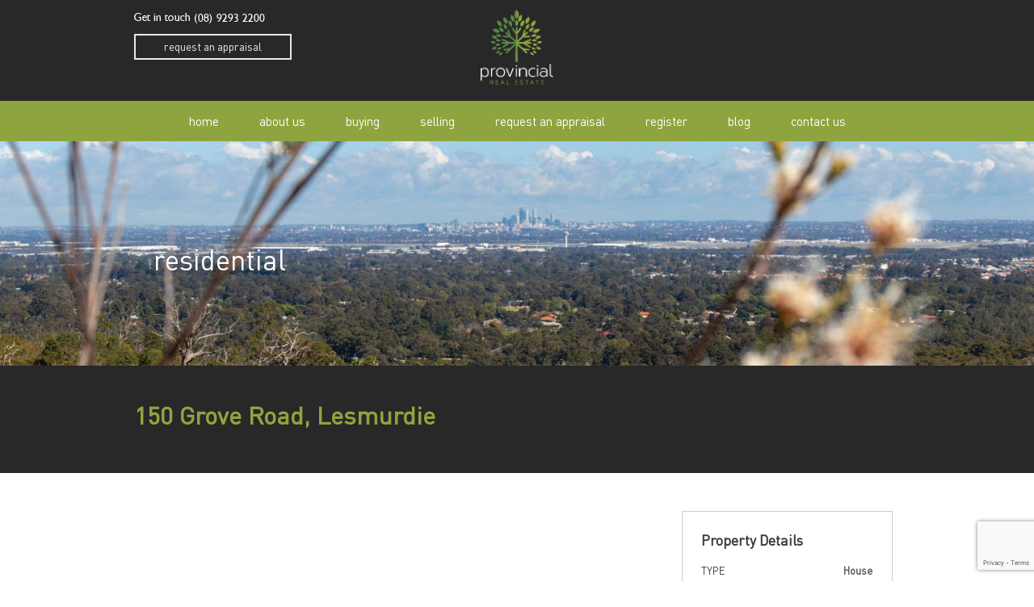

--- FILE ---
content_type: text/html; charset=UTF-8
request_url: https://www.provincialrealestate.com.au/property/150-grove-road-lesmurdie/
body_size: 24811
content:
<!doctype html>
<html lang="en-US">
<head>
	<meta charset="UTF-8">
	<meta name="viewport" content="width=device-width, initial-scale=1">
	<link rel="profile" href="https://gmpg.org/xfn/11">
	    <link rel = "ico" href = "https://www.provincialrealestate.com.au/wp-content/themes/uproar/images/favicon.ico" type = "image/x-icon" />
    <link rel = "shortcut icon" href = "https://www.provincialrealestate.com.au/wp-content/themes/uproar/images/favicon.ico" type = "image/x-icon" />
<meta name='robots' content='index, follow, max-image-preview:large, max-snippet:-1, max-video-preview:-1' />
	<style>img:is([sizes="auto" i], [sizes^="auto," i]) { contain-intrinsic-size: 3000px 1500px }</style>
	
	<!-- This site is optimized with the Yoast SEO plugin v25.7 - https://yoast.com/wordpress/plugins/seo/ -->
	<title>150 Grove Road, Lesmurdie - Provincial Real Estate</title>
	<link rel="canonical" href="https://www.provincialrealestate.com.au/property/150-grove-road-lesmurdie/" />
	<meta property="og:locale" content="en_US" />
	<meta property="og:type" content="article" />
	<meta property="og:title" content="150 Grove Road, Lesmurdie - Provincial Real Estate" />
	<meta property="og:url" content="https://www.provincialrealestate.com.au/property/150-grove-road-lesmurdie/" />
	<meta property="og:site_name" content="Provincial Real Estate" />
	<meta property="article:modified_time" content="2022-07-18T00:12:24+00:00" />
	<meta name="twitter:card" content="summary_large_image" />
	<script type="application/ld+json" class="yoast-schema-graph">{"@context":"https://schema.org","@graph":[{"@type":"WebPage","@id":"https://www.provincialrealestate.com.au/property/150-grove-road-lesmurdie/","url":"https://www.provincialrealestate.com.au/property/150-grove-road-lesmurdie/","name":"150 Grove Road, Lesmurdie - Provincial Real Estate","isPartOf":{"@id":"https://www.provincialrealestate.com.au/#website"},"datePublished":"2022-05-31T07:45:04+00:00","dateModified":"2022-07-18T00:12:24+00:00","breadcrumb":{"@id":"https://www.provincialrealestate.com.au/property/150-grove-road-lesmurdie/#breadcrumb"},"inLanguage":"en-US","potentialAction":[{"@type":"ReadAction","target":["https://www.provincialrealestate.com.au/property/150-grove-road-lesmurdie/"]}]},{"@type":"BreadcrumbList","@id":"https://www.provincialrealestate.com.au/property/150-grove-road-lesmurdie/#breadcrumb","itemListElement":[{"@type":"ListItem","position":1,"name":"Home","item":"https://www.provincialrealestate.com.au/"},{"@type":"ListItem","position":2,"name":"150 Grove Road, Lesmurdie"}]},{"@type":"WebSite","@id":"https://www.provincialrealestate.com.au/#website","url":"https://www.provincialrealestate.com.au/","name":"Provincial Real Estate","description":"Provincial Real Estate","publisher":{"@id":"https://www.provincialrealestate.com.au/#organization"},"potentialAction":[{"@type":"SearchAction","target":{"@type":"EntryPoint","urlTemplate":"https://www.provincialrealestate.com.au/?s={search_term_string}"},"query-input":{"@type":"PropertyValueSpecification","valueRequired":true,"valueName":"search_term_string"}}],"inLanguage":"en-US"},{"@type":"Organization","@id":"https://www.provincialrealestate.com.au/#organization","name":"Provincial Real Estate","url":"https://www.provincialrealestate.com.au/","logo":{"@type":"ImageObject","inLanguage":"en-US","@id":"https://www.provincialrealestate.com.au/#/schema/logo/image/","url":"https://www.provincialrealestate.com.au/wp-content/uploads/2022/07/sharing.jpg","contentUrl":"https://www.provincialrealestate.com.au/wp-content/uploads/2022/07/sharing.jpg","width":1200,"height":628,"caption":"Provincial Real Estate"},"image":{"@id":"https://www.provincialrealestate.com.au/#/schema/logo/image/"}}]}</script>
	<!-- / Yoast SEO plugin. -->



<link rel='stylesheet' id='wp-block-library-css' href='https://www.provincialrealestate.com.au/wp-includes/css/dist/block-library/style.min.css?ver=6.8.2' media='all' />
<style id='classic-theme-styles-inline-css'>
/*! This file is auto-generated */
.wp-block-button__link{color:#fff;background-color:#32373c;border-radius:9999px;box-shadow:none;text-decoration:none;padding:calc(.667em + 2px) calc(1.333em + 2px);font-size:1.125em}.wp-block-file__button{background:#32373c;color:#fff;text-decoration:none}
</style>
<style id='global-styles-inline-css'>
:root{--wp--preset--aspect-ratio--square: 1;--wp--preset--aspect-ratio--4-3: 4/3;--wp--preset--aspect-ratio--3-4: 3/4;--wp--preset--aspect-ratio--3-2: 3/2;--wp--preset--aspect-ratio--2-3: 2/3;--wp--preset--aspect-ratio--16-9: 16/9;--wp--preset--aspect-ratio--9-16: 9/16;--wp--preset--color--black: #000000;--wp--preset--color--cyan-bluish-gray: #abb8c3;--wp--preset--color--white: #ffffff;--wp--preset--color--pale-pink: #f78da7;--wp--preset--color--vivid-red: #cf2e2e;--wp--preset--color--luminous-vivid-orange: #ff6900;--wp--preset--color--luminous-vivid-amber: #fcb900;--wp--preset--color--light-green-cyan: #7bdcb5;--wp--preset--color--vivid-green-cyan: #00d084;--wp--preset--color--pale-cyan-blue: #8ed1fc;--wp--preset--color--vivid-cyan-blue: #0693e3;--wp--preset--color--vivid-purple: #9b51e0;--wp--preset--gradient--vivid-cyan-blue-to-vivid-purple: linear-gradient(135deg,rgba(6,147,227,1) 0%,rgb(155,81,224) 100%);--wp--preset--gradient--light-green-cyan-to-vivid-green-cyan: linear-gradient(135deg,rgb(122,220,180) 0%,rgb(0,208,130) 100%);--wp--preset--gradient--luminous-vivid-amber-to-luminous-vivid-orange: linear-gradient(135deg,rgba(252,185,0,1) 0%,rgba(255,105,0,1) 100%);--wp--preset--gradient--luminous-vivid-orange-to-vivid-red: linear-gradient(135deg,rgba(255,105,0,1) 0%,rgb(207,46,46) 100%);--wp--preset--gradient--very-light-gray-to-cyan-bluish-gray: linear-gradient(135deg,rgb(238,238,238) 0%,rgb(169,184,195) 100%);--wp--preset--gradient--cool-to-warm-spectrum: linear-gradient(135deg,rgb(74,234,220) 0%,rgb(151,120,209) 20%,rgb(207,42,186) 40%,rgb(238,44,130) 60%,rgb(251,105,98) 80%,rgb(254,248,76) 100%);--wp--preset--gradient--blush-light-purple: linear-gradient(135deg,rgb(255,206,236) 0%,rgb(152,150,240) 100%);--wp--preset--gradient--blush-bordeaux: linear-gradient(135deg,rgb(254,205,165) 0%,rgb(254,45,45) 50%,rgb(107,0,62) 100%);--wp--preset--gradient--luminous-dusk: linear-gradient(135deg,rgb(255,203,112) 0%,rgb(199,81,192) 50%,rgb(65,88,208) 100%);--wp--preset--gradient--pale-ocean: linear-gradient(135deg,rgb(255,245,203) 0%,rgb(182,227,212) 50%,rgb(51,167,181) 100%);--wp--preset--gradient--electric-grass: linear-gradient(135deg,rgb(202,248,128) 0%,rgb(113,206,126) 100%);--wp--preset--gradient--midnight: linear-gradient(135deg,rgb(2,3,129) 0%,rgb(40,116,252) 100%);--wp--preset--font-size--small: 13px;--wp--preset--font-size--medium: 20px;--wp--preset--font-size--large: 36px;--wp--preset--font-size--x-large: 42px;--wp--preset--spacing--20: 0.44rem;--wp--preset--spacing--30: 0.67rem;--wp--preset--spacing--40: 1rem;--wp--preset--spacing--50: 1.5rem;--wp--preset--spacing--60: 2.25rem;--wp--preset--spacing--70: 3.38rem;--wp--preset--spacing--80: 5.06rem;--wp--preset--shadow--natural: 6px 6px 9px rgba(0, 0, 0, 0.2);--wp--preset--shadow--deep: 12px 12px 50px rgba(0, 0, 0, 0.4);--wp--preset--shadow--sharp: 6px 6px 0px rgba(0, 0, 0, 0.2);--wp--preset--shadow--outlined: 6px 6px 0px -3px rgba(255, 255, 255, 1), 6px 6px rgba(0, 0, 0, 1);--wp--preset--shadow--crisp: 6px 6px 0px rgba(0, 0, 0, 1);}:where(.is-layout-flex){gap: 0.5em;}:where(.is-layout-grid){gap: 0.5em;}body .is-layout-flex{display: flex;}.is-layout-flex{flex-wrap: wrap;align-items: center;}.is-layout-flex > :is(*, div){margin: 0;}body .is-layout-grid{display: grid;}.is-layout-grid > :is(*, div){margin: 0;}:where(.wp-block-columns.is-layout-flex){gap: 2em;}:where(.wp-block-columns.is-layout-grid){gap: 2em;}:where(.wp-block-post-template.is-layout-flex){gap: 1.25em;}:where(.wp-block-post-template.is-layout-grid){gap: 1.25em;}.has-black-color{color: var(--wp--preset--color--black) !important;}.has-cyan-bluish-gray-color{color: var(--wp--preset--color--cyan-bluish-gray) !important;}.has-white-color{color: var(--wp--preset--color--white) !important;}.has-pale-pink-color{color: var(--wp--preset--color--pale-pink) !important;}.has-vivid-red-color{color: var(--wp--preset--color--vivid-red) !important;}.has-luminous-vivid-orange-color{color: var(--wp--preset--color--luminous-vivid-orange) !important;}.has-luminous-vivid-amber-color{color: var(--wp--preset--color--luminous-vivid-amber) !important;}.has-light-green-cyan-color{color: var(--wp--preset--color--light-green-cyan) !important;}.has-vivid-green-cyan-color{color: var(--wp--preset--color--vivid-green-cyan) !important;}.has-pale-cyan-blue-color{color: var(--wp--preset--color--pale-cyan-blue) !important;}.has-vivid-cyan-blue-color{color: var(--wp--preset--color--vivid-cyan-blue) !important;}.has-vivid-purple-color{color: var(--wp--preset--color--vivid-purple) !important;}.has-black-background-color{background-color: var(--wp--preset--color--black) !important;}.has-cyan-bluish-gray-background-color{background-color: var(--wp--preset--color--cyan-bluish-gray) !important;}.has-white-background-color{background-color: var(--wp--preset--color--white) !important;}.has-pale-pink-background-color{background-color: var(--wp--preset--color--pale-pink) !important;}.has-vivid-red-background-color{background-color: var(--wp--preset--color--vivid-red) !important;}.has-luminous-vivid-orange-background-color{background-color: var(--wp--preset--color--luminous-vivid-orange) !important;}.has-luminous-vivid-amber-background-color{background-color: var(--wp--preset--color--luminous-vivid-amber) !important;}.has-light-green-cyan-background-color{background-color: var(--wp--preset--color--light-green-cyan) !important;}.has-vivid-green-cyan-background-color{background-color: var(--wp--preset--color--vivid-green-cyan) !important;}.has-pale-cyan-blue-background-color{background-color: var(--wp--preset--color--pale-cyan-blue) !important;}.has-vivid-cyan-blue-background-color{background-color: var(--wp--preset--color--vivid-cyan-blue) !important;}.has-vivid-purple-background-color{background-color: var(--wp--preset--color--vivid-purple) !important;}.has-black-border-color{border-color: var(--wp--preset--color--black) !important;}.has-cyan-bluish-gray-border-color{border-color: var(--wp--preset--color--cyan-bluish-gray) !important;}.has-white-border-color{border-color: var(--wp--preset--color--white) !important;}.has-pale-pink-border-color{border-color: var(--wp--preset--color--pale-pink) !important;}.has-vivid-red-border-color{border-color: var(--wp--preset--color--vivid-red) !important;}.has-luminous-vivid-orange-border-color{border-color: var(--wp--preset--color--luminous-vivid-orange) !important;}.has-luminous-vivid-amber-border-color{border-color: var(--wp--preset--color--luminous-vivid-amber) !important;}.has-light-green-cyan-border-color{border-color: var(--wp--preset--color--light-green-cyan) !important;}.has-vivid-green-cyan-border-color{border-color: var(--wp--preset--color--vivid-green-cyan) !important;}.has-pale-cyan-blue-border-color{border-color: var(--wp--preset--color--pale-cyan-blue) !important;}.has-vivid-cyan-blue-border-color{border-color: var(--wp--preset--color--vivid-cyan-blue) !important;}.has-vivid-purple-border-color{border-color: var(--wp--preset--color--vivid-purple) !important;}.has-vivid-cyan-blue-to-vivid-purple-gradient-background{background: var(--wp--preset--gradient--vivid-cyan-blue-to-vivid-purple) !important;}.has-light-green-cyan-to-vivid-green-cyan-gradient-background{background: var(--wp--preset--gradient--light-green-cyan-to-vivid-green-cyan) !important;}.has-luminous-vivid-amber-to-luminous-vivid-orange-gradient-background{background: var(--wp--preset--gradient--luminous-vivid-amber-to-luminous-vivid-orange) !important;}.has-luminous-vivid-orange-to-vivid-red-gradient-background{background: var(--wp--preset--gradient--luminous-vivid-orange-to-vivid-red) !important;}.has-very-light-gray-to-cyan-bluish-gray-gradient-background{background: var(--wp--preset--gradient--very-light-gray-to-cyan-bluish-gray) !important;}.has-cool-to-warm-spectrum-gradient-background{background: var(--wp--preset--gradient--cool-to-warm-spectrum) !important;}.has-blush-light-purple-gradient-background{background: var(--wp--preset--gradient--blush-light-purple) !important;}.has-blush-bordeaux-gradient-background{background: var(--wp--preset--gradient--blush-bordeaux) !important;}.has-luminous-dusk-gradient-background{background: var(--wp--preset--gradient--luminous-dusk) !important;}.has-pale-ocean-gradient-background{background: var(--wp--preset--gradient--pale-ocean) !important;}.has-electric-grass-gradient-background{background: var(--wp--preset--gradient--electric-grass) !important;}.has-midnight-gradient-background{background: var(--wp--preset--gradient--midnight) !important;}.has-small-font-size{font-size: var(--wp--preset--font-size--small) !important;}.has-medium-font-size{font-size: var(--wp--preset--font-size--medium) !important;}.has-large-font-size{font-size: var(--wp--preset--font-size--large) !important;}.has-x-large-font-size{font-size: var(--wp--preset--font-size--x-large) !important;}
:where(.wp-block-post-template.is-layout-flex){gap: 1.25em;}:where(.wp-block-post-template.is-layout-grid){gap: 1.25em;}
:where(.wp-block-columns.is-layout-flex){gap: 2em;}:where(.wp-block-columns.is-layout-grid){gap: 2em;}
:root :where(.wp-block-pullquote){font-size: 1.5em;line-height: 1.6;}
</style>
<style id='rocket-lazyload-inline-css'>
.rll-youtube-player{position:relative;padding-bottom:56.23%;height:0;overflow:hidden;max-width:100%;}.rll-youtube-player:focus-within{outline: 2px solid currentColor;outline-offset: 5px;}.rll-youtube-player iframe{position:absolute;top:0;left:0;width:100%;height:100%;z-index:100;background:0 0}.rll-youtube-player img{bottom:0;display:block;left:0;margin:auto;max-width:100%;width:100%;position:absolute;right:0;top:0;border:none;height:auto;-webkit-transition:.4s all;-moz-transition:.4s all;transition:.4s all}.rll-youtube-player img:hover{-webkit-filter:brightness(75%)}.rll-youtube-player .play{height:100%;width:100%;left:0;top:0;position:absolute;background:var(--wpr-bg-d9b42f88-0a90-4895-992d-b6c07e067e86) no-repeat center;background-color: transparent !important;cursor:pointer;border:none;}
</style>
<link rel="https://api.w.org/" href="https://www.provincialrealestate.com.au/wp-json/" /><link rel="alternate" title="JSON" type="application/json" href="https://www.provincialrealestate.com.au/wp-json/wp/v2/property/106149" />
<link rel="icon" href="https://www.provincialrealestate.com.au/wp-content/uploads/2021/12/logo-60x60.png" sizes="32x32" />
<link rel="icon" href="https://www.provincialrealestate.com.au/wp-content/uploads/2021/12/logo.png" sizes="192x192" />
<link rel="apple-touch-icon" href="https://www.provincialrealestate.com.au/wp-content/uploads/2021/12/logo.png" />
<meta name="msapplication-TileImage" content="https://www.provincialrealestate.com.au/wp-content/uploads/2021/12/logo.png" />
		<style id="wp-custom-css">
			.wpcf7 form div label {
	font-size: 18px !important;
	text-align: left;
}

.post-108821 .cta-wrap { display:none !important;} 


.a-type .wpcf7-form-control-wrap {
	margin-left: 2em;
}

.a-type .wpcf7-form-control-wrap .first {
	padding-right: 0;
}

@media print {
	@page {
		margin:0.8cm;
	}
	
	body > *,
	header, nav, footer,
	.col-right .contact-wrap,
	.col-right .cta_gt,
	.row_buyer_alert,
	.property-slider-wrap .slick-arrow,
	.footer{
		display: none;
	}
		.page-content.inner-page .wp-block-cover:before,
	.property-page-wrap .container .cta_tools{
		display: none !important;
	}
	
	
	#main-container {
		margin-top: 0 !important;
		display: block !important;
		padding-left: 2em;
		padding-right: 2em;
	}
	header,
	#mobile-header{
		position: relative !important;
		margin-bottom: 1em !important;
		background: none !important;
	}
	header .h-upper .row .col-left {
		display: block !important;
		border: 0;
		text-align: center;
		width: 100% !important;
	}
	
	header .h-upper .row .col-left .logo {
		display: block !important;
		margin-left: auto !important;
		margin-right: auto !important;
	}
	
	#mobile-header #logo a, 
	header #logo a {
    display: none !important;
	}
	#mobile-header #logo  .custom-logo-print,
	header #logo .custom-logo-print { 
		display: block !important;
	}
	
	
	.page-content.inner-page,
	.page-content.inner-page .wp-block-cover{
		sborder: 1px solid blue;
		max-height: 220px !important;
		position:relative;
		overflow: hidden !important;
		sdisplay: flex !important;
    justify-content: center !important;
    align-items: center !important;
		display: none !important;
	}
	
	.page-content.inner-page .wp-block-cover img {
		object-fit: cover !important;
		object-position: center !important;
		position: absolute;
		width: 100%;
		height: 100%;
		top 0;
		left: 0;
	}
	
	.page-content.inner-page .wp-block-cover__inner-container {
		sborder: 1px solid red;
	}
	.page-content.inner-page .wp-block-cover__inner-container h1 {
		background: none !important;
		padding: 10px !important;
    min-height: auto !important;
		text-align: left !important;
		max-height: 300px !important;
		max-height: 300px !important;
		color: #282829 !important;
		font-size: 1.6em !important;
	}
		
	.property-page-wrap .property-heading-wrap {
		background: none !important;
	}
	.property-page-wrap .property-heading-wrap .container {
		padding-top: 1em !important;
		padding-bottom: 1em !important;
	}
	
	.property-page-wrap .container .property-name {
		color: #282829 !important;
	}
	
	.property-page-wrap > .container 	{
		padding-top: 1em !important;
	}
	.property-page-wrap .container .col-left{
		flex-basis: 100% !important;
	}
	
	.property-page-wrap .container .col-right {
		padding-left: 0 !important;	
	}
	
	.property-page-wrap .container .col-right .member-wrap .member.
	.property-page-wrap .container .col-right .member-wrap .member ul,
	.property-page-wrap .container .col-right .member-wrap .member .img-wrap{
		overflow: hidden !important;
	}
	
	.property-page-wrap .container .col-right .member-wrap .member ul {
		background: #8ea43f !important;
		display: block;
	}
	
	.property-page-wrap .container .col-right>div>h2 {
		font-size: 0.7em !important;
	}
	
	.slider-nav .slick-slide {
		padding-top: 90px !important;
	}
	.slider-for .slick-slide {
		padding-top: 350px !important;
	}
	
	.gmap-wrap {
		max-height: 300px !important;
		overflow: hidden;
		display:none !important;
	}
}


.row_contact_us .alert {
	display: table;
	margin-left: auto;
	margin-right: auto;
	padding: 7px 10px;
	font-size: 0.7em;
	background: transparent;
	color: #84973d;
	border: 1px solid #84973d;
	border-radius: 0;
	margin-bottom: 25px;
	max-width: 50%;
	text-align: center;
}

@media screen and (max-width: 480px) {
	.property-page-wrap .container .col-left .property-slider-wrap .slider-nav {
		display: none !important;
	}
}

.property-slider-wrap .slider-for .slick-arrow {
		display: none !important;
	}
	
	.property-slider-wrap .slick-mobile-nav {
		display: flex;
    align-items: center;
    justify-content: center;
    margin-top: 10px;
	}
	
	.property-slider-wrap .slick-mobile-nav button {
		border: 0;
    background: none;
    font-size: 35px;
    color: #8ea43f;
    font-weight: 100;
		line-height: 1;
    padding: 5px 16px;
	}
	.property-slider-wrap .slick-mobile-nav button:first-child {
		margin-right: 25px;
	}
.property-slider-wrap .slick-mobile-nav button.disable {
	opacity: 0.6;
}

.post-108821 .cta-wrap {
  display: flex !important;
}

.education { margin-left: 1em; }
.row_footer ul.social li a { font-family: 'Gibson'}

.single-member .page-content .awards_wrap .list-awards .img-wrap {
  flex-basis: 14% !important;
}

.cols-awards > .wp-block-column {
  display: block !important;
  align-items: start !important;
  justify-content: center !important;
  align-content: normal  !important;
}

.wpcf7-response-output > a {
	color: #8ea43f;
}
.wpcf7-response-output > a:hover {
	color: #fff;
}

@media screen and (max-width: 1600px) {
	.footer.row_footer {
		font-size: 26px;
	}
	
	.row_footer .copyright_text {
    font-size: .5em !important;
	}
}

@media screen and (max-width: 1024px) {
	body h1 {
    font-size: 1.125em !important;
	}
	
	body h2 {
		font-size: 1em !important;
	}
	
	body p {
		font-size: .65em !important;
	}
	
	.row_hero_slider .slider_wrap .content .ht {
		font-size: 1.5em !important;
	}
	
	.row_hero_slider .slider_wrap .content .dt {
		font-size: .9em !important;
	}
	
	.home .row_testimonials .testimonials_wrap .item .content .inner-content {
    font-size: .7125em !important;
  }
	
	.row_about_us .wp-block-cover>.container h1.wp-block-heading,
	.row_buying .wp-block-cover>.container h1.wp-block-heading,
	.row_home_open .wp-block-cover>.container h1.wp-block-heading,
	.row_sold_properties .wp-block-cover>.container h1.wp-block-heading,
	.row_selling .wp-block-cover>.container h1.wp-block-heading {
		padding-top: 2.5em !important;
	}
	
	.row_contact_us .wp-block-cover>.container h1.wp-block-heading {
		padding-top: 2.15em !important;
	}
	
	.wpcf7 form div label {
		font-size: .55em !important;
	}
	
	body.mobile_menu_open nav#mobile-navigation .menu-main-menu-container ul li a {
		font-size: 0.95em !important;
	}
	nav#mobile-navigation .menu-main-menu-container ul li ul.sub-menu li a {
		font-size: 1.25em !important;
	}
}

@media screen and (max-width: 991px) {
	.footer.row_footer {
		font-size: 24px;
	}
}

@media screen and (max-width: 768px) {
	.row_footer .row_wrap .col-right .award-list li {
		padding-top: 115px !important;
		min-width: 90px !important;
	}
}

.single-member .page-content .awards_wrap .forgiving-wrapper {
	display: inline-block;
	width: 100%;
}
.single-member .page-content .awards_wrap .list-awards {
	gap: 10px 10px;
	text-align: center;
}
.single-member .page-content .awards_wrap .list-awards .img-wrap {
	flex-basis: 13% !important;
	padding-top: 0 !important;
}
.single-member .page-content .awards_wrap .list-awards .img-wrap img {
	position: relative !important;
	left: 0 !important;
	height: auto !important;
	transform: none !important;
	width: 100% !important;
}
@media screen and (max-width: 1600px) {
	.single-member .page-content .awards_wrap .list-awards {
		column-gap: 10px;
	}
}
@media screen and (max-width: 1366px) {
	.single-member .page-content .awards_wrap .list-awards {
		column-gap: 5px;
	}
}
@media screen and (max-width: 991px) {
	.single-member .page-content .awards_wrap .list-awards {
		column-gap: 2px;
	}
	.single-member .page-content .awards_wrap .list-awards .img-wrap {
		flex-basis: 15% !important;
	}
}
@media screen and (max-width: 560px) {
		.single-member .page-content .awards_wrap .list-awards .img-wrap img {
		width: 90% !important;
	}
}		</style>
		<noscript><style id="rocket-lazyload-nojs-css">.rll-youtube-player, [data-lazy-src]{display:none !important;}</style></noscript><style id="wpr-lazyload-bg-container"></style><style id="wpr-lazyload-bg-exclusion"></style>
<noscript>
<style id="wpr-lazyload-bg-nostyle">.owl-carousel .owl-video-play-icon{--wpr-bg-4a9a73a3-36a3-4e3b-be2a-5a8d92c03853: url('https://www.provincialrealestate.com.au/wp-content/themes/uproar/styles/owl.video.play.png');}body ul.custom li:before{--wpr-bg-d345e525-e08a-4b57-8193-8a49ce841f9c: url('https://www.provincialrealestate.com.au/wp-content/themes/uproar/images/img-lists.png');}header .h-upper .row .col-left .logo a{--wpr-bg-084912dc-41a5-49c6-915d-a1d1cdb48052: url('https://www.provincialrealestate.com.au/wp-content/themes/uproar/images/logo2.png');}header .h-lower #main-navigation ul.menu li.account_link a span:before{--wpr-bg-2bedeb73-008c-4616-ba50-9edc9cc33807: url('https://www.provincialrealestate.com.au/wp-content/themes/uproar/images/icon_controller.png');}.home .row_testimonials .testimonials_wrap .item .content .inner-content:before{--wpr-bg-69e2723d-9bb7-4d05-ab62-959f23cc20c1: url('https://www.provincialrealestate.com.au/wp-content/themes/uproar/images/img-leaf-left.png');}.home .row_testimonials .testimonials_wrap .item .content .inner-content:after{--wpr-bg-ff061624-c178-40b8-ab11-57c93828c90e: url('https://www.provincialrealestate.com.au/wp-content/themes/uproar/images/img-leaf-right.png');}.home .row_testimonials .testimonials_wrap .owl-prev{--wpr-bg-736073ec-e2b7-4274-a4b7-0a5d0f79d208: url('https://www.provincialrealestate.com.au/wp-content/themes/uproar/images/owl-prev.png');}.home .row_testimonials .testimonials_wrap .owl-next{--wpr-bg-e943d993-6ed6-4b38-9415-5f0f2b737752: url('https://www.provincialrealestate.com.au/wp-content/themes/uproar/images/owl-next.png');}.has-bg-left:before{--wpr-bg-d9c492c9-6973-4823-b13a-4889f93f150b: url('https://www.provincialrealestate.com.au/wp-content/themes/uproar/images/bg-properties.png');}.has-bg-left.has-bg-left-gray:before{--wpr-bg-2adfe1e0-1758-4acb-b0bb-e2a101a53e25: url('https://www.provincialrealestate.com.au/wp-content/themes/uproar/images/bg-properties-gray.png');}.has-bg-right:before{--wpr-bg-6f95d3a3-c328-48da-a313-59983b7bc851: url('https://www.provincialrealestate.com.au/wp-content/themes/uproar/images/bg-properties-gray.png');}.row_awards .bg-gray1>.container>.wp-block-columns.has-border-bottom:before{--wpr-bg-a343dac7-79f5-46ca-8cd0-505eb12185ae: url('https://www.provincialrealestate.com.au/wp-content/themes/uproar/images/img-leaf.png');}.row_contact_us .bg-gray>.container>h2:before{--wpr-bg-970ae10a-c0f0-4a45-a4b6-82ccd692241c: url('https://www.provincialrealestate.com.au/wp-content/themes/uproar/images/img-leaf.png');}.row_our_manual .bg-gray h1:before{--wpr-bg-d7b2cd85-4709-4a18-89ee-2ce31cd83b58: url('https://www.provincialrealestate.com.au/wp-content/themes/uproar/images/img-leaf.png');}.inner-page .wp-block-cover>.container h1{--wpr-bg-07dbc930-c88a-4f7c-b6d4-36395d1e275e: url('https://www.provincialrealestate.com.au/wp-content/themes/uproar/images/bg-heading.png');}.property-page-wrap .container .slick-arrow.slick-next{--wpr-bg-a9965a03-1de4-483f-892a-0dcaec8e6702: url('https://www.provincialrealestate.com.au/wp-content/themes/uproar/images/owl-next.png');}.property-page-wrap .container .slick-arrow.slick-prev{--wpr-bg-32ae7137-f1af-4bcf-83cf-5d246bb27e82: url('https://www.provincialrealestate.com.au/wp-content/themes/uproar/images/owl-prev.png');}.property-wrap-container .property-slider--alt .slick-arrow.slick-next{--wpr-bg-b3fa52fd-eb46-41e8-8bf9-6d9cb2eb7824: url('https://www.provincialrealestate.com.au/wp-content/themes/uproar/images/owl-next.png');}.property-wrap-container .property-slider--alt .slick-arrow.slick-prev{--wpr-bg-1a8c0fc4-1f97-4424-b260-d2a5a3a5eb60: url('https://www.provincialrealestate.com.au/wp-content/themes/uproar/images/owl-prev.png');}.row_footer .row_wrap{--wpr-bg-d02f9c33-d3df-4f49-99c5-1ee509f53a23: url('https://www.provincialrealestate.com.au/wp-content/themes/uproar/images/bg-footer.png');}.row_footer .row_wrap .col-left .title{--wpr-bg-32d01772-ba99-4a49-81c7-b3d7c2ca537b: url('https://www.provincialrealestate.com.au/wp-content/themes/uproar/images/img-footer-msg.png');}:not(.home) .row_testimonials .testimonials_wrap .item .content .inner-content:before{--wpr-bg-ed75a843-3c62-4d3c-83c5-537940db94cd: url('https://www.provincialrealestate.com.au/wp-content/themes/uproar/images/img-leaf-left.png');}:not(.home) .row_testimonials .testimonials_wrap .item .content .inner-content:after{--wpr-bg-130e2129-8670-4464-bdff-03568fe77a1f: url('https://www.provincialrealestate.com.au/wp-content/themes/uproar/images/img-leaf-right.png');}:not(.home) .row_testimonials .testimonials_wrap .owl-prev{--wpr-bg-cd512fc4-ab84-44cc-9b1e-d84516fc7f3b: url('https://www.provincialrealestate.com.au/wp-content/themes/uproar/images/owl-prev.png');}:not(.home) .row_testimonials .testimonials_wrap .owl-next{--wpr-bg-85423882-e876-446a-a24b-4a84d526d2dd: url('https://www.provincialrealestate.com.au/wp-content/themes/uproar/images/owl-next.png');}.single-member .page-content .post_heading:before{--wpr-bg-64bc2cec-ee95-4689-b0ea-787e06aa4400: url('https://www.provincialrealestate.com.au/wp-content/themes/uproar/images/img-leaf.png');}.single-member .page-content .post_heading h1:before{--wpr-bg-7b403dab-b1b6-4acf-85c7-86d7b88d7ad5: url('https://www.provincialrealestate.com.au/wp-content/themes/uproar/images/img-leaf.png');}.single-member .page-content .content .testi_m_wrap .item:before{--wpr-bg-8b65bbf9-c409-48dd-a15e-0056e5d04bc8: url('https://www.provincialrealestate.com.au/wp-content/themes/uproar/images/img-leaf-left.png');}.rll-youtube-player .play{--wpr-bg-d9b42f88-0a90-4895-992d-b6c07e067e86: url('https://www.provincialrealestate.com.au/wp-content/plugins/wp-rocket/assets/img/youtube.png');}</style>
</noscript>
<script type="application/javascript">const rocket_pairs = [{"selector":".owl-carousel .owl-video-play-icon","style":".owl-carousel .owl-video-play-icon{--wpr-bg-4a9a73a3-36a3-4e3b-be2a-5a8d92c03853: url('https:\/\/www.provincialrealestate.com.au\/wp-content\/themes\/uproar\/styles\/owl.video.play.png');}","hash":"4a9a73a3-36a3-4e3b-be2a-5a8d92c03853","url":"https:\/\/www.provincialrealestate.com.au\/wp-content\/themes\/uproar\/styles\/owl.video.play.png"},{"selector":"body ul.custom li","style":"body ul.custom li:before{--wpr-bg-d345e525-e08a-4b57-8193-8a49ce841f9c: url('https:\/\/www.provincialrealestate.com.au\/wp-content\/themes\/uproar\/images\/img-lists.png');}","hash":"d345e525-e08a-4b57-8193-8a49ce841f9c","url":"https:\/\/www.provincialrealestate.com.au\/wp-content\/themes\/uproar\/images\/img-lists.png"},{"selector":"header .h-upper .row .col-left .logo a","style":"header .h-upper .row .col-left .logo a{--wpr-bg-084912dc-41a5-49c6-915d-a1d1cdb48052: url('https:\/\/www.provincialrealestate.com.au\/wp-content\/themes\/uproar\/images\/logo2.png');}","hash":"084912dc-41a5-49c6-915d-a1d1cdb48052","url":"https:\/\/www.provincialrealestate.com.au\/wp-content\/themes\/uproar\/images\/logo2.png"},{"selector":"header .h-lower #main-navigation ul.menu li.account_link a span","style":"header .h-lower #main-navigation ul.menu li.account_link a span:before{--wpr-bg-2bedeb73-008c-4616-ba50-9edc9cc33807: url('https:\/\/www.provincialrealestate.com.au\/wp-content\/themes\/uproar\/images\/icon_controller.png');}","hash":"2bedeb73-008c-4616-ba50-9edc9cc33807","url":"https:\/\/www.provincialrealestate.com.au\/wp-content\/themes\/uproar\/images\/icon_controller.png"},{"selector":".home .row_testimonials .testimonials_wrap .item .content .inner-content","style":".home .row_testimonials .testimonials_wrap .item .content .inner-content:before{--wpr-bg-69e2723d-9bb7-4d05-ab62-959f23cc20c1: url('https:\/\/www.provincialrealestate.com.au\/wp-content\/themes\/uproar\/images\/img-leaf-left.png');}","hash":"69e2723d-9bb7-4d05-ab62-959f23cc20c1","url":"https:\/\/www.provincialrealestate.com.au\/wp-content\/themes\/uproar\/images\/img-leaf-left.png"},{"selector":".home .row_testimonials .testimonials_wrap .item .content .inner-content","style":".home .row_testimonials .testimonials_wrap .item .content .inner-content:after{--wpr-bg-ff061624-c178-40b8-ab11-57c93828c90e: url('https:\/\/www.provincialrealestate.com.au\/wp-content\/themes\/uproar\/images\/img-leaf-right.png');}","hash":"ff061624-c178-40b8-ab11-57c93828c90e","url":"https:\/\/www.provincialrealestate.com.au\/wp-content\/themes\/uproar\/images\/img-leaf-right.png"},{"selector":".home .row_testimonials .testimonials_wrap .owl-prev","style":".home .row_testimonials .testimonials_wrap .owl-prev{--wpr-bg-736073ec-e2b7-4274-a4b7-0a5d0f79d208: url('https:\/\/www.provincialrealestate.com.au\/wp-content\/themes\/uproar\/images\/owl-prev.png');}","hash":"736073ec-e2b7-4274-a4b7-0a5d0f79d208","url":"https:\/\/www.provincialrealestate.com.au\/wp-content\/themes\/uproar\/images\/owl-prev.png"},{"selector":".home .row_testimonials .testimonials_wrap .owl-next","style":".home .row_testimonials .testimonials_wrap .owl-next{--wpr-bg-e943d993-6ed6-4b38-9415-5f0f2b737752: url('https:\/\/www.provincialrealestate.com.au\/wp-content\/themes\/uproar\/images\/owl-next.png');}","hash":"e943d993-6ed6-4b38-9415-5f0f2b737752","url":"https:\/\/www.provincialrealestate.com.au\/wp-content\/themes\/uproar\/images\/owl-next.png"},{"selector":".has-bg-left","style":".has-bg-left:before{--wpr-bg-d9c492c9-6973-4823-b13a-4889f93f150b: url('https:\/\/www.provincialrealestate.com.au\/wp-content\/themes\/uproar\/images\/bg-properties.png');}","hash":"d9c492c9-6973-4823-b13a-4889f93f150b","url":"https:\/\/www.provincialrealestate.com.au\/wp-content\/themes\/uproar\/images\/bg-properties.png"},{"selector":".has-bg-left.has-bg-left-gray","style":".has-bg-left.has-bg-left-gray:before{--wpr-bg-2adfe1e0-1758-4acb-b0bb-e2a101a53e25: url('https:\/\/www.provincialrealestate.com.au\/wp-content\/themes\/uproar\/images\/bg-properties-gray.png');}","hash":"2adfe1e0-1758-4acb-b0bb-e2a101a53e25","url":"https:\/\/www.provincialrealestate.com.au\/wp-content\/themes\/uproar\/images\/bg-properties-gray.png"},{"selector":".has-bg-right","style":".has-bg-right:before{--wpr-bg-6f95d3a3-c328-48da-a313-59983b7bc851: url('https:\/\/www.provincialrealestate.com.au\/wp-content\/themes\/uproar\/images\/bg-properties-gray.png');}","hash":"6f95d3a3-c328-48da-a313-59983b7bc851","url":"https:\/\/www.provincialrealestate.com.au\/wp-content\/themes\/uproar\/images\/bg-properties-gray.png"},{"selector":".row_awards .bg-gray1>.container>.wp-block-columns.has-border-bottom","style":".row_awards .bg-gray1>.container>.wp-block-columns.has-border-bottom:before{--wpr-bg-a343dac7-79f5-46ca-8cd0-505eb12185ae: url('https:\/\/www.provincialrealestate.com.au\/wp-content\/themes\/uproar\/images\/img-leaf.png');}","hash":"a343dac7-79f5-46ca-8cd0-505eb12185ae","url":"https:\/\/www.provincialrealestate.com.au\/wp-content\/themes\/uproar\/images\/img-leaf.png"},{"selector":".row_contact_us .bg-gray>.container>h2","style":".row_contact_us .bg-gray>.container>h2:before{--wpr-bg-970ae10a-c0f0-4a45-a4b6-82ccd692241c: url('https:\/\/www.provincialrealestate.com.au\/wp-content\/themes\/uproar\/images\/img-leaf.png');}","hash":"970ae10a-c0f0-4a45-a4b6-82ccd692241c","url":"https:\/\/www.provincialrealestate.com.au\/wp-content\/themes\/uproar\/images\/img-leaf.png"},{"selector":".row_our_manual .bg-gray h1","style":".row_our_manual .bg-gray h1:before{--wpr-bg-d7b2cd85-4709-4a18-89ee-2ce31cd83b58: url('https:\/\/www.provincialrealestate.com.au\/wp-content\/themes\/uproar\/images\/img-leaf.png');}","hash":"d7b2cd85-4709-4a18-89ee-2ce31cd83b58","url":"https:\/\/www.provincialrealestate.com.au\/wp-content\/themes\/uproar\/images\/img-leaf.png"},{"selector":".inner-page .wp-block-cover>.container h1","style":".inner-page .wp-block-cover>.container h1{--wpr-bg-07dbc930-c88a-4f7c-b6d4-36395d1e275e: url('https:\/\/www.provincialrealestate.com.au\/wp-content\/themes\/uproar\/images\/bg-heading.png');}","hash":"07dbc930-c88a-4f7c-b6d4-36395d1e275e","url":"https:\/\/www.provincialrealestate.com.au\/wp-content\/themes\/uproar\/images\/bg-heading.png"},{"selector":".property-page-wrap .container .slick-arrow.slick-next","style":".property-page-wrap .container .slick-arrow.slick-next{--wpr-bg-a9965a03-1de4-483f-892a-0dcaec8e6702: url('https:\/\/www.provincialrealestate.com.au\/wp-content\/themes\/uproar\/images\/owl-next.png');}","hash":"a9965a03-1de4-483f-892a-0dcaec8e6702","url":"https:\/\/www.provincialrealestate.com.au\/wp-content\/themes\/uproar\/images\/owl-next.png"},{"selector":".property-page-wrap .container .slick-arrow.slick-prev","style":".property-page-wrap .container .slick-arrow.slick-prev{--wpr-bg-32ae7137-f1af-4bcf-83cf-5d246bb27e82: url('https:\/\/www.provincialrealestate.com.au\/wp-content\/themes\/uproar\/images\/owl-prev.png');}","hash":"32ae7137-f1af-4bcf-83cf-5d246bb27e82","url":"https:\/\/www.provincialrealestate.com.au\/wp-content\/themes\/uproar\/images\/owl-prev.png"},{"selector":".property-wrap-container .property-slider--alt .slick-arrow.slick-next","style":".property-wrap-container .property-slider--alt .slick-arrow.slick-next{--wpr-bg-b3fa52fd-eb46-41e8-8bf9-6d9cb2eb7824: url('https:\/\/www.provincialrealestate.com.au\/wp-content\/themes\/uproar\/images\/owl-next.png');}","hash":"b3fa52fd-eb46-41e8-8bf9-6d9cb2eb7824","url":"https:\/\/www.provincialrealestate.com.au\/wp-content\/themes\/uproar\/images\/owl-next.png"},{"selector":".property-wrap-container .property-slider--alt .slick-arrow.slick-prev","style":".property-wrap-container .property-slider--alt .slick-arrow.slick-prev{--wpr-bg-1a8c0fc4-1f97-4424-b260-d2a5a3a5eb60: url('https:\/\/www.provincialrealestate.com.au\/wp-content\/themes\/uproar\/images\/owl-prev.png');}","hash":"1a8c0fc4-1f97-4424-b260-d2a5a3a5eb60","url":"https:\/\/www.provincialrealestate.com.au\/wp-content\/themes\/uproar\/images\/owl-prev.png"},{"selector":".row_footer .row_wrap","style":".row_footer .row_wrap{--wpr-bg-d02f9c33-d3df-4f49-99c5-1ee509f53a23: url('https:\/\/www.provincialrealestate.com.au\/wp-content\/themes\/uproar\/images\/bg-footer.png');}","hash":"d02f9c33-d3df-4f49-99c5-1ee509f53a23","url":"https:\/\/www.provincialrealestate.com.au\/wp-content\/themes\/uproar\/images\/bg-footer.png"},{"selector":".row_footer .row_wrap .col-left .title","style":".row_footer .row_wrap .col-left .title{--wpr-bg-32d01772-ba99-4a49-81c7-b3d7c2ca537b: url('https:\/\/www.provincialrealestate.com.au\/wp-content\/themes\/uproar\/images\/img-footer-msg.png');}","hash":"32d01772-ba99-4a49-81c7-b3d7c2ca537b","url":"https:\/\/www.provincialrealestate.com.au\/wp-content\/themes\/uproar\/images\/img-footer-msg.png"},{"selector":":not(.home) .row_testimonials .testimonials_wrap .item .content .inner-content","style":":not(.home) .row_testimonials .testimonials_wrap .item .content .inner-content:before{--wpr-bg-ed75a843-3c62-4d3c-83c5-537940db94cd: url('https:\/\/www.provincialrealestate.com.au\/wp-content\/themes\/uproar\/images\/img-leaf-left.png');}","hash":"ed75a843-3c62-4d3c-83c5-537940db94cd","url":"https:\/\/www.provincialrealestate.com.au\/wp-content\/themes\/uproar\/images\/img-leaf-left.png"},{"selector":":not(.home) .row_testimonials .testimonials_wrap .item .content .inner-content","style":":not(.home) .row_testimonials .testimonials_wrap .item .content .inner-content:after{--wpr-bg-130e2129-8670-4464-bdff-03568fe77a1f: url('https:\/\/www.provincialrealestate.com.au\/wp-content\/themes\/uproar\/images\/img-leaf-right.png');}","hash":"130e2129-8670-4464-bdff-03568fe77a1f","url":"https:\/\/www.provincialrealestate.com.au\/wp-content\/themes\/uproar\/images\/img-leaf-right.png"},{"selector":":not(.home) .row_testimonials .testimonials_wrap .owl-prev","style":":not(.home) .row_testimonials .testimonials_wrap .owl-prev{--wpr-bg-cd512fc4-ab84-44cc-9b1e-d84516fc7f3b: url('https:\/\/www.provincialrealestate.com.au\/wp-content\/themes\/uproar\/images\/owl-prev.png');}","hash":"cd512fc4-ab84-44cc-9b1e-d84516fc7f3b","url":"https:\/\/www.provincialrealestate.com.au\/wp-content\/themes\/uproar\/images\/owl-prev.png"},{"selector":":not(.home) .row_testimonials .testimonials_wrap .owl-next","style":":not(.home) .row_testimonials .testimonials_wrap .owl-next{--wpr-bg-85423882-e876-446a-a24b-4a84d526d2dd: url('https:\/\/www.provincialrealestate.com.au\/wp-content\/themes\/uproar\/images\/owl-next.png');}","hash":"85423882-e876-446a-a24b-4a84d526d2dd","url":"https:\/\/www.provincialrealestate.com.au\/wp-content\/themes\/uproar\/images\/owl-next.png"},{"selector":".single-member .page-content .post_heading","style":".single-member .page-content .post_heading:before{--wpr-bg-64bc2cec-ee95-4689-b0ea-787e06aa4400: url('https:\/\/www.provincialrealestate.com.au\/wp-content\/themes\/uproar\/images\/img-leaf.png');}","hash":"64bc2cec-ee95-4689-b0ea-787e06aa4400","url":"https:\/\/www.provincialrealestate.com.au\/wp-content\/themes\/uproar\/images\/img-leaf.png"},{"selector":".single-member .page-content .post_heading h1","style":".single-member .page-content .post_heading h1:before{--wpr-bg-7b403dab-b1b6-4acf-85c7-86d7b88d7ad5: url('https:\/\/www.provincialrealestate.com.au\/wp-content\/themes\/uproar\/images\/img-leaf.png');}","hash":"7b403dab-b1b6-4acf-85c7-86d7b88d7ad5","url":"https:\/\/www.provincialrealestate.com.au\/wp-content\/themes\/uproar\/images\/img-leaf.png"},{"selector":".single-member .page-content .content .testi_m_wrap .item","style":".single-member .page-content .content .testi_m_wrap .item:before{--wpr-bg-8b65bbf9-c409-48dd-a15e-0056e5d04bc8: url('https:\/\/www.provincialrealestate.com.au\/wp-content\/themes\/uproar\/images\/img-leaf-left.png');}","hash":"8b65bbf9-c409-48dd-a15e-0056e5d04bc8","url":"https:\/\/www.provincialrealestate.com.au\/wp-content\/themes\/uproar\/images\/img-leaf-left.png"},{"selector":".rll-youtube-player .play","style":".rll-youtube-player .play{--wpr-bg-d9b42f88-0a90-4895-992d-b6c07e067e86: url('https:\/\/www.provincialrealestate.com.au\/wp-content\/plugins\/wp-rocket\/assets\/img\/youtube.png');}","hash":"d9b42f88-0a90-4895-992d-b6c07e067e86","url":"https:\/\/www.provincialrealestate.com.au\/wp-content\/plugins\/wp-rocket\/assets\/img\/youtube.png"}]; const rocket_excluded_pairs = [];</script><meta name="generator" content="WP Rocket 3.19.3" data-wpr-features="wpr_lazyload_css_bg_img wpr_minify_js wpr_lazyload_images wpr_lazyload_iframes wpr_minify_css wpr_preload_links wpr_desktop" /></head>
<body class="wp-singular property-template-default single single-property postid-106149 wp-custom-logo wp-theme-uproar frontend browser_chrome os_osx">
        <header data-rocket-location-hash="a958a4e02512def1962799edcb763194">
        <div data-rocket-location-hash="6a8fd875fec7787be7bcbfec5afef7d6" class="container-fluid h-upper">
                <div data-rocket-location-hash="40f22408a88335a0945fffe944caafc3" class="container">
                    <div data-rocket-location-hash="d1b4d46444accf9cdde8ad6dfaf03dc5" class="row no-gutters">
                        <div class="col-sm-2 col-left">
                            <div id="logo" class="logo logo_white">

                                <a href="https://www.provincialrealestate.com.au/" class="custom-logo-link" rel="home"><img width="193" height="199" src="data:image/svg+xml,%3Csvg%20xmlns='http://www.w3.org/2000/svg'%20viewBox='0%200%20193%20199'%3E%3C/svg%3E" class="custom-logo" alt="Provincial Real Estate" decoding="async" data-lazy-src="https://www.provincialrealestate.com.au/wp-content/uploads/2021/12/logo.png" /><noscript><img width="193" height="199" src="https://www.provincialrealestate.com.au/wp-content/uploads/2021/12/logo.png" class="custom-logo" alt="Provincial Real Estate" decoding="async" /></noscript></a>                                <img width="193" height="199" src="data:image/svg+xml,%3Csvg%20xmlns='http://www.w3.org/2000/svg'%20viewBox='0%200%20193%20199'%3E%3C/svg%3E" class="custom-logo-print" alt="Provincial Real Estate" style="display: none" data-lazy-src="https://www.provincialrealestate.com.au/wp-content/themes/uproar/images/logo2.png"><noscript><img width="193" height="199" src="https://www.provincialrealestate.com.au/wp-content/themes/uproar/images/logo2.png" class="custom-logo-print" alt="Provincial Real Estate" style="display: none"></noscript>
                            </div>

                        </div>
                        <div class="col-sm-10 col-right">
                            <div class="phone"><span>Get in touch</span> <a href="tel:92932200"> &nbsp;(08) 9293 2200</a>
                            </div>
                            <div class="wp-block-buttons">
                                <div class="wp-block-button is-style-outline">
                                    <a href="/request-an-appraisal/" class="wp-block-button__link">request an appraisal</a></div>
                            </div>
                            <!-- <div class="wp-block-buttons hidden">
                                <div class="wp-block-button is-style-outline">
                                    <a class="wp-block-button__link">Log in</a>
                                </div>
                            </div> -->
                        </div>
                    </div>
                </div>
            </div>
            <div data-rocket-location-hash="6b949c4af5261d17e59aaacb38a09065" class="h-lower">
                <div data-rocket-location-hash="0841f15ebf099eeaba6f2c7f735d0671" class="container">
                    <nav id="main-navigation" class="main-navigation">
                        <div class="menu-main-menu-container"><ul id="primary-menu" class="menu"><li id="menu-item-34" class="menu-item menu-item-type-post_type menu-item-object-page menu-item-home menu-item-34"><a href="https://www.provincialrealestate.com.au/"><span class="menu-item-text">Home</span></a></li>
<li id="menu-item-79" class="menu-item menu-item-type-post_type menu-item-object-page menu-item-has-children menu-item-79"><a href="https://www.provincialrealestate.com.au/about-us/"><span class="menu-item-text">About us</span></a>
<ul class="sub-menu">
	<li id="menu-item-151" class="menu-item menu-item-type-post_type menu-item-object-page menu-item-151"><a href="https://www.provincialrealestate.com.au/about-us/"><span class="menu-item-text">Our Story</span></a></li>
	<li id="menu-item-150" class="menu-item menu-item-type-post_type menu-item-object-page menu-item-150"><a href="https://www.provincialrealestate.com.au/our-team/"><span class="menu-item-text">Our team</span></a></li>
	<li id="menu-item-148" class="menu-item menu-item-type-post_type menu-item-object-page menu-item-148"><a href="https://www.provincialrealestate.com.au/our-community/"><span class="menu-item-text">Our Community</span></a></li>
	<li id="menu-item-149" class="menu-item menu-item-type-post_type menu-item-object-page menu-item-149"><a href="https://www.provincialrealestate.com.au/awards/"><span class="menu-item-text">Awards</span></a></li>
</ul>
</li>
<li id="menu-item-81" class="menu-item menu-item-type-post_type menu-item-object-page menu-item-has-children menu-item-81"><a href="https://www.provincialrealestate.com.au/buying/"><span class="menu-item-text">Buying</span></a>
<ul class="sub-menu">
	<li id="menu-item-152" class="menu-item menu-item-type-post_type menu-item-object-page menu-item-152"><a href="https://www.provincialrealestate.com.au/buying/"><span class="menu-item-text">Residential</span></a></li>
	<li id="menu-item-281" class="menu-item menu-item-type-post_type menu-item-object-page menu-item-281"><a href="https://www.provincialrealestate.com.au/home-open/"><span class="menu-item-text">Home open</span></a></li>
	<li id="menu-item-260" class="menu-item menu-item-type-post_type menu-item-object-page menu-item-260"><a href="https://www.provincialrealestate.com.au/buyer-alert/"><span class="menu-item-text">Buyer alert</span></a></li>
	<li id="menu-item-258" class="menu-item menu-item-type-custom menu-item-object-custom menu-item-258"><a href="/our-manual/"><span class="menu-item-text">Buying manual</span></a></li>
</ul>
</li>
<li id="menu-item-80" class="menu-item menu-item-type-post_type menu-item-object-page menu-item-has-children menu-item-80"><a href="https://www.provincialrealestate.com.au/selling/"><span class="menu-item-text">Selling</span></a>
<ul class="sub-menu">
	<li id="menu-item-195" class="menu-item menu-item-type-post_type menu-item-object-page menu-item-195"><a href="https://www.provincialrealestate.com.au/request-an-appraisal/"><span class="menu-item-text">Request an appraisal</span></a></li>
	<li id="menu-item-189" class="menu-item menu-item-type-post_type menu-item-object-page menu-item-189"><a href="https://www.provincialrealestate.com.au/why-sell-with-us/"><span class="menu-item-text">Why sell with us</span></a></li>
	<li id="menu-item-282" class="menu-item menu-item-type-post_type menu-item-object-page menu-item-282"><a href="https://www.provincialrealestate.com.au/sold-properties/"><span class="menu-item-text">Sold properties</span></a></li>
	<li id="menu-item-259" class="menu-item menu-item-type-custom menu-item-object-custom menu-item-259"><a href="/our-manual/"><span class="menu-item-text">selling manual</span></a></li>
</ul>
</li>
<li id="menu-item-196" class="menu-item menu-item-type-post_type menu-item-object-page menu-item-196"><a href="https://www.provincialrealestate.com.au/request-an-appraisal/"><span class="menu-item-text">Request an appraisal</span></a></li>
<li id="menu-item-228" class="menu-item menu-item-type-post_type menu-item-object-page menu-item-has-children menu-item-228"><a href="https://www.provincialrealestate.com.au/register/"><span class="menu-item-text">Register</span></a>
<ul class="sub-menu">
	<li id="menu-item-211" class="menu-item menu-item-type-post_type menu-item-object-page menu-item-211"><a href="https://www.provincialrealestate.com.au/buyer-alert/"><span class="menu-item-text">Buyer alert</span></a></li>
	<li id="menu-item-261" class="menu-item menu-item-type-post_type menu-item-object-page menu-item-261"><a href="https://www.provincialrealestate.com.au/register/"><span class="menu-item-text">Buyer Resources</span></a></li>
</ul>
</li>
<li id="menu-item-126900" class="menu-item menu-item-type-post_type menu-item-object-page current_page_parent menu-item-126900"><a href="https://www.provincialrealestate.com.au/blog/"><span class="menu-item-text">Blog</span></a></li>
<li id="menu-item-190" class="menu-item menu-item-type-post_type menu-item-object-page menu-item-190"><a href="https://www.provincialrealestate.com.au/contact-us/"><span class="menu-item-text">Contact us</span></a></li>
</ul></div>                    </nav>
                </div>
            </div>
    </header>
    <header data-rocket-location-hash="412b84f07c85f34879f28a78fa547f6e" id="mobile-header">
    <div data-rocket-location-hash="6a991e0bbe6211509cdb51431fe7c7ef" class="container-fluid">
        <div class="row no-gutters">
            <div class="col-sm-6 col_left">
                <div id="logo">
                    <a href="https://www.provincialrealestate.com.au/" class="custom-logo-link" rel="home"><img width="193" height="199" src="data:image/svg+xml,%3Csvg%20xmlns='http://www.w3.org/2000/svg'%20viewBox='0%200%20193%20199'%3E%3C/svg%3E" class="custom-logo" alt="Provincial Real Estate" decoding="async" data-lazy-src="https://www.provincialrealestate.com.au/wp-content/uploads/2021/12/logo.png" /><noscript><img width="193" height="199" src="https://www.provincialrealestate.com.au/wp-content/uploads/2021/12/logo.png" class="custom-logo" alt="Provincial Real Estate" decoding="async" /></noscript></a>                    <img width="193" height="199" src="data:image/svg+xml,%3Csvg%20xmlns='http://www.w3.org/2000/svg'%20viewBox='0%200%20193%20199'%3E%3C/svg%3E" class="custom-logo-print" alt="Provincial Real Estate" style="display: none" data-lazy-src="https://www.provincialrealestate.com.au/wp-content/themes/uproar/images/logo2.png"><noscript><img width="193" height="199" src="https://www.provincialrealestate.com.au/wp-content/themes/uproar/images/logo2.png" class="custom-logo-print" alt="Provincial Real Estate" style="display: none"></noscript>
                </div>
            </div>
            <div class="col-sm-6 col_right">
                <ul class="mobile-header-nav">
                    <li class="menu_button">
                        <a href="#">
                            <span class="hamburger-box">
				                <span class="hamburger-inner"></span>
                            </span>
                        </a>
                    </li>
                </ul>
            </div>
        </div>
    </div>
</header>

<nav id="mobile-navigation">
    <div class="menu-main-menu-container"><ul id="main" class="menu"><li class="menu-item menu-item-type-post_type menu-item-object-page menu-item-home menu-item-34"><a href="https://www.provincialrealestate.com.au/"><span class="menu-item-text">Home</span></a></li>
<li class="menu-item menu-item-type-post_type menu-item-object-page menu-item-has-children menu-item-79"><a href="https://www.provincialrealestate.com.au/about-us/"><span class="menu-item-text">About us</span></a>
<ul class="sub-menu">
	<li class="menu-item menu-item-type-post_type menu-item-object-page menu-item-151"><a href="https://www.provincialrealestate.com.au/about-us/"><span class="menu-item-text">Our Story</span></a></li>
	<li class="menu-item menu-item-type-post_type menu-item-object-page menu-item-150"><a href="https://www.provincialrealestate.com.au/our-team/"><span class="menu-item-text">Our team</span></a></li>
	<li class="menu-item menu-item-type-post_type menu-item-object-page menu-item-148"><a href="https://www.provincialrealestate.com.au/our-community/"><span class="menu-item-text">Our Community</span></a></li>
	<li class="menu-item menu-item-type-post_type menu-item-object-page menu-item-149"><a href="https://www.provincialrealestate.com.au/awards/"><span class="menu-item-text">Awards</span></a></li>
</ul>
</li>
<li class="menu-item menu-item-type-post_type menu-item-object-page menu-item-has-children menu-item-81"><a href="https://www.provincialrealestate.com.au/buying/"><span class="menu-item-text">Buying</span></a>
<ul class="sub-menu">
	<li class="menu-item menu-item-type-post_type menu-item-object-page menu-item-152"><a href="https://www.provincialrealestate.com.au/buying/"><span class="menu-item-text">Residential</span></a></li>
	<li class="menu-item menu-item-type-post_type menu-item-object-page menu-item-281"><a href="https://www.provincialrealestate.com.au/home-open/"><span class="menu-item-text">Home open</span></a></li>
	<li class="menu-item menu-item-type-post_type menu-item-object-page menu-item-260"><a href="https://www.provincialrealestate.com.au/buyer-alert/"><span class="menu-item-text">Buyer alert</span></a></li>
	<li class="menu-item menu-item-type-custom menu-item-object-custom menu-item-258"><a href="/our-manual/"><span class="menu-item-text">Buying manual</span></a></li>
</ul>
</li>
<li class="menu-item menu-item-type-post_type menu-item-object-page menu-item-has-children menu-item-80"><a href="https://www.provincialrealestate.com.au/selling/"><span class="menu-item-text">Selling</span></a>
<ul class="sub-menu">
	<li class="menu-item menu-item-type-post_type menu-item-object-page menu-item-195"><a href="https://www.provincialrealestate.com.au/request-an-appraisal/"><span class="menu-item-text">Request an appraisal</span></a></li>
	<li class="menu-item menu-item-type-post_type menu-item-object-page menu-item-189"><a href="https://www.provincialrealestate.com.au/why-sell-with-us/"><span class="menu-item-text">Why sell with us</span></a></li>
	<li class="menu-item menu-item-type-post_type menu-item-object-page menu-item-282"><a href="https://www.provincialrealestate.com.au/sold-properties/"><span class="menu-item-text">Sold properties</span></a></li>
	<li class="menu-item menu-item-type-custom menu-item-object-custom menu-item-259"><a href="/our-manual/"><span class="menu-item-text">selling manual</span></a></li>
</ul>
</li>
<li class="menu-item menu-item-type-post_type menu-item-object-page menu-item-196"><a href="https://www.provincialrealestate.com.au/request-an-appraisal/"><span class="menu-item-text">Request an appraisal</span></a></li>
<li class="menu-item menu-item-type-post_type menu-item-object-page menu-item-has-children menu-item-228"><a href="https://www.provincialrealestate.com.au/register/"><span class="menu-item-text">Register</span></a>
<ul class="sub-menu">
	<li class="menu-item menu-item-type-post_type menu-item-object-page menu-item-211"><a href="https://www.provincialrealestate.com.au/buyer-alert/"><span class="menu-item-text">Buyer alert</span></a></li>
	<li class="menu-item menu-item-type-post_type menu-item-object-page menu-item-261"><a href="https://www.provincialrealestate.com.au/register/"><span class="menu-item-text">Buyer Resources</span></a></li>
</ul>
</li>
<li class="menu-item menu-item-type-post_type menu-item-object-page current_page_parent menu-item-126900"><a href="https://www.provincialrealestate.com.au/blog/"><span class="menu-item-text">Blog</span></a></li>
<li class="menu-item menu-item-type-post_type menu-item-object-page menu-item-190"><a href="https://www.provincialrealestate.com.au/contact-us/"><span class="menu-item-text">Contact us</span></a></li>
</ul></div></nav>    <div data-rocket-location-hash="dabd21537b68211e9f9db0f1c516c864" id="main-container">
        
<div data-rocket-location-hash="231262156b9bdd5d197f6ef11932bcc9" class="page_heading">
    <div data-rocket-location-hash="046dfd885aa4dc13f828c564c8eb72f3" class="img_container">
                <h1>
            150 Grove Road, Lesmurdie        </h1>
    </div>
</div>    <div data-rocket-location-hash="966709adfbf3785c20bb55a30ef9a895" id="main-container-inner" class="1" data-property-name="150 Grove Road, Lesmurdie " data-prop-status="appraisal" data-current-url="https://www.provincialrealestate.com.au/property/150-grove-road-lesmurdie/">
            <div data-rocket-location-hash="bba6d0d8b0a55a6023ce5d228aa9cd01" class="page-content inner-page">
                <div class="wp-block-cover has-background-dim">
                    <img width="1939" height="426" class="wp-block-cover__image-background wp-image-118" alt="" 
                    src="data:image/svg+xml,%3Csvg%20xmlns='http://www.w3.org/2000/svg'%20viewBox='0%200%201939%20426'%3E%3C/svg%3E" 
                    data-object-fit="cover" 
                    data-lazy-src="https://www.provincialrealestate.com.au/wp-content/uploads/2022/01/img-cover-about-us.jpg" ><noscript><img loading="lazy" width="1939" height="426" class="wp-block-cover__image-background wp-image-118" alt="" 
                    src="https://www.provincialrealestate.com.au/wp-content/uploads/2022/01/img-cover-about-us.jpg" 
                    data-object-fit="cover" 
                    ></noscript>
                    
                    
                                        
                    
                    <div class="wp-block-cover__inner-container container" >
                        <h1>residential</h1>
                    </div>
                </div>
            </div>


            <div data-rocket-location-hash="685822706b12a0b202611a71a8371674" class="property-page-wrap">
                <div class="property-heading-wrap bg-gray">
                    <div class="container">

                        
                        <h1 class="property-name">150 Grove Road, Lesmurdie </h1>

                        
                            
                                                            <h3 class="price"></h3>
                            
                                                    

                    </div>
                </div>
                <div class="container ">
                    
                    <div class="col-left">
                         <!-- CTA MODAL VIDEO -->
                                                
                        
                        <div class="property-slider-wrap">
                            <div class="slider-for" data-slide-show="0">

                                                            </div>
                            <div class="slider-nav" data-slide-show="0">
                                                             </div>
                            
                            <div class="slick-mobile-nav hidden">
                                <button class="cta-slick-prev disable"><i class="fa fa-angle-left" aria-hidden="true"></i></button>
                                <button class="cta-slick-next"><i class="fa fa-angle-right" aria-hidden="true"></i></button>
                            </div>
                        </div>

                        <div class="property-details-wrap">
                                                    <p> 
                                                            </p>
                        </div>
                       
                    </div>
                    
                    <div class="col-right">
                        
                          <!-- CTA MODAL VIDEO -->
                                                
                        <!-- FLOORPLAN MODAL -->
                        

                        <div class="property-overview">
                            <h2>Property Details</h2>
                            
                            
                            <div class="row-detail hidden">
                                                                    <div class="col-xs-6">PRICE</div>    
                                    <div class="col-xs-6">
                                                                                    <!-- Under Offer -->
                                                                            </div>    
                                                            </div>

                                                        <div class="row-detail">
                                <div class="col-xs-6">TYPE</div>    
                                <div class="col-xs-6">House</div>    
                            </div>
                                                                                                                                            <div class="row-detail">
                                <div class="col-xs-6">AREA</div>    
                                <div class="col-xs-6">0 sqm</div>    
                            </div>
                        </div>

                        
                        <!-- Agents -->
                        <div class="member-wrap">
                            <h2>Agent's Details</h2>
                                                                                                    <div class="member cta-member-email">
                                            <div class="img-wrap">
                                                <img 
                                                    src="data:image/svg+xml,%3Csvg%20xmlns='http://www.w3.org/2000/svg'%20viewBox='0%200%20214%20285'%3E%3C/svg%3E"
                                                    alt="150 Grove Road, Lesmurdie"
                                                    width="214"
                                                    height="285"
                                                data-lazy-src="https://www.provincialrealestate.com.au/wp-content/uploads/2022/01/joanne-1.png" /><noscript><img 
                                                    src="https://www.provincialrealestate.com.au/wp-content/uploads/2022/01/joanne-1.png"
                                                    alt="150 Grove Road, Lesmurdie"
                                                    width="214"
                                                    height="285"
                                                /></noscript>
                                            </div>
                                            <ul>
                                                <li><h2>Joanne Pottinger</h2></li>
                                                <li><span><a href="tel:0419 903 548">0419 903 548</a></span></li>
                                                <li class="cta_gt mailto"><span><a href="/contact-us/" ata-member-email="joanne@provincialrealestate.com.au" data-member-name="Joanne Pottinger" >Get in touch</a></span></li>
                                                
                                            </ul>
                                        </div>
                                                                                                                                        <div class="member cta-member-email">
                                            <div class="img-wrap">
                                                <img 
                                                    src="data:image/svg+xml,%3Csvg%20xmlns='http://www.w3.org/2000/svg'%20viewBox='0%200%20215%20286'%3E%3C/svg%3E"
                                                    alt="150 Grove Road, Lesmurdie"
                                                    width="215"
                                                    height="286"
                                                data-lazy-src="https://www.provincialrealestate.com.au/wp-content/uploads/2022/01/ben-1.png" /><noscript><img 
                                                    src="https://www.provincialrealestate.com.au/wp-content/uploads/2022/01/ben-1.png"
                                                    alt="150 Grove Road, Lesmurdie"
                                                    width="215"
                                                    height="286"
                                                /></noscript>
                                            </div>
                                            <ul>
                                                <li><h2>Ben Ciocca</h2></li>
                                                <li><span><a href="tel:0411 113 117">0411 113 117</a></span></li>
                                                <li class="cta_gt mailto"><span><a href="/contact-us/" ata-member-email="ben@provincialrealestate.com.au" data-member-name="Ben Ciocca" >Get in touch</a></span></li>
                                                
                                            </ul>
                                        </div>
                                                                                                                                                        </div>
                                                
                        <!-- Mortgage Calculator -->
                        
                        <!-- Contact Us -->
                        <div class="contact-wrap">
                            <h2>Contact Us</h2>
                            
<div class="wpcf7 no-js" id="wpcf7-f5-p106149-o1" lang="en-US" dir="ltr" data-wpcf7-id="5">
<div class="screen-reader-response"><p role="status" aria-live="polite" aria-atomic="true"></p> <ul></ul></div>
<form action="/property/150-grove-road-lesmurdie/#wpcf7-f5-p106149-o1" method="post" class="wpcf7-form init" aria-label="Contact form" novalidate="novalidate" data-status="init">
<fieldset class="hidden-fields-container"><input type="hidden" name="_wpcf7" value="5" /><input type="hidden" name="_wpcf7_version" value="6.1.1" /><input type="hidden" name="_wpcf7_locale" value="en_US" /><input type="hidden" name="_wpcf7_unit_tag" value="wpcf7-f5-p106149-o1" /><input type="hidden" name="_wpcf7_container_post" value="106149" /><input type="hidden" name="_wpcf7_posted_data_hash" value="" /><input type="hidden" name="_wpcf7_recaptcha_response" value="" />
</fieldset>
<div class="hidden">
	<p><span class="wpcf7-form-control-wrap" data-name="your-recipient"><select class="wpcf7-form-control wpcf7-select wpcf7-validates-as-required recipient-email-address" aria-required="true" aria-invalid="false" name="your-recipient"><option value="Default Agent">Default Agent</option><option value="Ben Ciocca">Ben Ciocca</option><option value="Pamela Abraham">Pamela Abraham</option><option value="David Farrant">David Farrant</option><option value="Jasmine Fyfe">Jasmine Fyfe</option><option value="Joanne Pottinger">Joanne Pottinger</option><option value="Allia Khanbhai">Allia Khanbhai</option></select></span>
	</p>
</div>
<div class="half">
	<p><label> first name<br />
<span class="wpcf7-form-control-wrap" data-name="your-fname"><input size="40" maxlength="400" class="wpcf7-form-control wpcf7-text wpcf7-validates-as-required" aria-required="true" aria-invalid="false" value="" type="text" name="your-fname" /></span> </label>
	</p>
</div>
<div class="half last">
	<p><label> last name<br />
<span class="wpcf7-form-control-wrap" data-name="your-lname"><input size="40" maxlength="400" class="wpcf7-form-control wpcf7-text wpcf7-validates-as-required" aria-required="true" aria-invalid="false" value="" type="text" name="your-lname" /></span> </label>
	</p>
</div>
<div class="half">
	<p><label> phone<br />
<span class="wpcf7-form-control-wrap" data-name="your-phone"><input class="wpcf7-form-control wpcf7-number wpcf7-validates-as-number" aria-invalid="false" value="" type="number" name="your-phone" /></span> </label>
	</p>
</div>
<div class="half last">
	<p><label> email<br />
<span class="wpcf7-form-control-wrap" data-name="your-email"><input size="40" maxlength="400" class="wpcf7-form-control wpcf7-email wpcf7-validates-as-required wpcf7-text wpcf7-validates-as-email" aria-required="true" aria-invalid="false" value="" type="email" name="your-email" /></span> </label>
	</p>
</div>
<div>
	<p><label> message<br />
<span class="wpcf7-form-control-wrap" data-name="your-message"><textarea cols="40" rows="10" maxlength="2000" class="wpcf7-form-control wpcf7-textarea" aria-invalid="false" name="your-message"></textarea></span> </label>
	</p>
</div>
<div class="alert alert-success hidden">
	<p>You are contacting
	</p>
</div>
<p><input class="wpcf7-form-control wpcf7-submit has-spinner" type="submit" value="get in touch" />
</p>
<input class="wpcf7-form-control wpcf7-hidden" value="" type="hidden" name="referer-page" /><p style="display: none !important;" class="akismet-fields-container" data-prefix="_wpcf7_ak_"><label>&#916;<textarea name="_wpcf7_ak_hp_textarea" cols="45" rows="8" maxlength="100"></textarea></label><input type="hidden" id="ak_js_1" name="_wpcf7_ak_js" value="31"/><script>document.getElementById( "ak_js_1" ).setAttribute( "value", ( new Date() ).getTime() );</script></p><div class="wpcf7-response-output" aria-hidden="true"></div>
</form>
</div>
                        </div>
                    </div>
                    
                    <!-- Tools CTA's -->
                    <div class="cta_tools">
                         <!-- Load Facebook SDK for JavaScript -->
                        <div id="fb-root"></div>
                        <script>(function(d, s, id) {
                        var js, fjs = d.getElementsByTagName(s)[0];
                        if (d.getElementById(id)) return;
                        js = d.createElement(s); js.id = id;
                        js.src = "https://connect.facebook.net/en_US/sdk.js#xfbml=1&version=v3.0";
                        fjs.parentNode.insertBefore(js, fjs);
                        }(document, 'script', 'facebook-jssdk'));</script>


                                                <a data-target="#emailaFriend">Email a Friend</a>
                        <a class="printBrochure" sdata-target="#printBrochure">Print Brochure</a>
                        <a href="https://www.google.com/maps/dir//150+Grove+Road++Lesmurdie" target="_blank" class="esc">Travel Directions</a>
                        <a href="https://www.google.com/maps/place/150+Grove+Road++Lesmurdie" target="_blank" class="esc">Show On Map</a>
                        <a data-target="#mortgageCalculator">Mortgage Calculator</a>
                        <a class="esc fb-share fb-share-buttons"
                            href="https://web.facebook.com/sharer/sharer.php?kid_directed_site=0&sdk=joey&u=https://www.provincialrealestate.com.au/property/150-grove-road-lesmurdie/&display=popup&ref=plugin&src=share_button" 
                            target="_blank"
                            >Share on Facebook</a>
                    </div>

                    <!-- google map -->
                    <div class="gmap-wrap">
                                
        <div class="acf-map" data-zoom="15">
            <div class="marker" data-lat="-32.0004087" data-lng="116.053972"></div>
        </div>

                        </div>
                </div>
            </div>
    </div>
    
    
<div  
    class="modal fade yt-video" 
    id="propertyModal-106149" 
    tabindex="-1" 
    role="dialog" 
    aria-labelledby="" 
    aria-hidden="true" 
  >
    <div data-rocket-location-hash="a161a992a9e4a7fa7f2ab438802cba63" class="modal-dialog modal-lg-x modal-dialog-centered" role="document">
        <div class="modal-content">
            <div class="modal-header">
                <button type="button" class="close close-cta" data-dismiss="modal" aria-label="Close" data-id="propertyModal-106149" data-vid-id="video-106149">
                    <span aria-hidden="true">&times;</span>
                </button>
            </div>
            <div class="modal-body text-center">
                <video
                    id="video-106149"
                    class="video-js vjs-default-skin"
                    autoplay
                    muted
                    loop
                    data-setup='{ "techOrder": ["youtube"], "sources": [{ "type": "video/youtube", "src": ""}], "youtube": { "iv_load_policy": 1 } }'
                    data-yt-url=""
                    >
                </video>
            </div>
        </div>
    </div>
</div>



    <div data-rocket-location-hash="2044cc6546cfc13cf342a1372f347fd8" class="wp-block-group row_buyer_alert bg-supplement-2">
        <div data-rocket-location-hash="dd1f55fc8479752799a3f1e5d1c8005d" class="wp-block-group__inner-container container">
            <h2>Be the first to know when new properties hit the market</h2>
            <div class="wp-block-buttons is-content-justification-center">
                <div class="wp-block-button is-style-outline">
                    <a href="/buy-alert/" class="wp-block-button__link">
                        register here for <br/> buyer alert
                    </a>
                </div>
            </div>
        </div>
    </div>
    
    <div data-rocket-location-hash="82110a078a8de6bdb43040b8cbad5970" class="wp-block-group row_testimonials bg-green">
        <div data-rocket-location-hash="bc9d224ffa01a50a5f1d1d5e271c5186" class="wp-block-group__inner-container is-layout-flow wp-block-group-is-layout-flow container">
            <h1 class="wp-block-heading has-text-align-center">we create clients for life</h1>
                        <div class="testimonials_wrap">
                    <div class='item item-120366'>
                <div class="content">
                    <h2 class="title text-light-green">Seamless and professional</h2>
                    <p class="inner-content">
                        <a href="https://maps.app.goo.gl/hcGazjL6uaNugL5o6" target="_blank">⭐️⭐️⭐️⭐️⭐️</a><br /><br />
                        <!-- Display the trimmed content and hide the rest -->
                        Professional respectful and knowledgeable. A seamless experience Pamela is without doubt a real estate agent you should be using                        <span class="more-content" style="display: none;">ess experience Pamela is without doubt a real estate agent you should be using</span>
                        <a href="javascript:void(0);" class="read-more" data-id="120366"> ... show more</a>
                        <br /><br />
                        Seller - <a href="https://maps.app.goo.gl/hcGazjL6uaNugL5o6" target="_blank">Phil & Pat</a>                    </p>
                </div>
            </div>
                    <div class='item item-120365'>
                <div class="content">
                    <h2 class="title text-light-green">Supportive and knowledgeable – Ben made selling and buying an adventure!</h2>
                    <p class="inner-content">
                        <a href="https://maps.app.goo.gl/k3xXDUf4TBUcBvxP9" target="_blank">⭐️⭐️⭐️⭐️⭐️</a><br /><br />
                        <!-- Display the trimmed content and hide the rest -->
                        Exciting and an adventure. Ben went above and beyond to guide us through the sale of our home as well as giving advice on purchasing a replacement home.<br />
<br />
He w                        <span class="more-content" style="display: none;">nd to guide us through the sale of our home as well as giving advice on purchasing a replacement home.<br />
<br />
He was always encouraging, helpful and very friendly. He is patient and understanding. He has an excellent knowledge of the area an we would recommend him to all sellers and buyers.</span>
                        <a href="javascript:void(0);" class="read-more" data-id="120365"> ... show more</a>
                        <br /><br />
                        Seller & Buyer - <a href="https://maps.app.goo.gl/k3xXDUf4TBUcBvxP9" target="_blank">Elaine & John</a>                    </p>
                </div>
            </div>
                    <div class='item item-120364'>
                <div class="content">
                    <h2 class="title text-light-green">Passionate, dedicated, and professional – Pamela delivered exceptional results!</h2>
                    <p class="inner-content">
                        <a href="https://maps.app.goo.gl/J73iZbCvetF5tncV7" target="_blank">⭐️⭐️⭐️⭐️⭐️</a><br /><br />
                        <!-- Display the trimmed content and hide the rest -->
                        Exceptional service. Pamela and her team behind the scenes provided us with an exceptional service from start to finish.<br />
<br />
The process was thorough and her pro                        <span class="more-content" style="display: none;">e scenes provided us with an exceptional service from start to finish.<br />
<br />
The process was thorough and her professionalism and knowledge of the market was second to none. Pamela made us feel confident from the start that she would sell our house for the best possible price through her passion to sell our wonderful hills home, dedication to the task and genuine ability to connect with ourselves and potential buyers.<br />
<br />
We highly recommend Pamela and Provincial RE for anyone selling in the Hills.</span>
                        <a href="javascript:void(0);" class="read-more" data-id="120364"> ... show more</a>
                        <br /><br />
                        Seller - <a href="https://maps.app.goo.gl/J73iZbCvetF5tncV7" target="_blank">Natalie & Team O’Hart</a>                    </p>
                </div>
            </div>
                    <div class='item item-120363'>
                <div class="content">
                    <h2 class="title text-light-green">Knowledgeable, friendly, and stress-free</h2>
                    <p class="inner-content">
                        <a href="https://maps.app.goo.gl/U94RwL55t11JSGGu8" target="_blank">⭐️⭐️⭐️⭐️⭐️</a><br /><br />
                        <!-- Display the trimmed content and hide the rest -->
                        Ben was professional, lovely to work with and kept me informed every step of the way. Ben and his staff were wonderful. Available when I had questions to ask an                        <span class="more-content" style="display: none;"> me informed every step of the way. Ben and his staff were wonderful. Available when I had questions to ask and always professional and friendly. Ben made the situation stress-free due to his knowledge and great smile and demeanor whenever he popped around. <br />
<br />
Ben attended all appointments personally to the very end, meeting at my house which decreased my running around to sign documents. <br />
<br />
I highly recommend Ben Ciocca and his staff to others.</span>
                        <a href="javascript:void(0);" class="read-more" data-id="120363"> ... show more</a>
                        <br /><br />
                        Buyer - <a href="https://maps.app.goo.gl/U94RwL55t11JSGGu8" target="_blank">Teena</a>                    </p>
                </div>
            </div>
                    <div class='item item-120362'>
                <div class="content">
                    <h2 class="title text-light-green">Organized, supportive, and engaging</h2>
                    <p class="inner-content">
                        <a href="https://maps.app.goo.gl/1yK1Kugbt3tN495S7" target="_blank">⭐️⭐️⭐️⭐️⭐️</a><br /><br />
                        <!-- Display the trimmed content and hide the rest -->
                        Professional, responsive and committed . We had a fantastic experience with Pamela, highly recommend her. Pamela was very engaging at the home open and provided                        <span class="more-content" style="display: none;">fantastic experience with Pamela, highly recommend her. Pamela was very engaging at the home open and provided lots of helpful information.<br />
<br />
Throughout the offer and settlement stages Pamela was very organised and ensured we knew everything we needed to do, explained it all well, was very supportive and very responsive with her communication. Pamela went over and above, very nice to work with her.</span>
                        <a href="javascript:void(0);" class="read-more" data-id="120362"> ... show more</a>
                        <br /><br />
                        Buyer - <a href="https://maps.app.goo.gl/1yK1Kugbt3tN495S7" target="_blank">Kim</a>                    </p>
                </div>
            </div>
                    <div class='item item-120361'>
                <div class="content">
                    <h2 class="title text-light-green">Supportive friendly approach!</h2>
                    <p class="inner-content">
                        <a href="https://maps.app.goo.gl/q1wWrEoiHqtCM6eE6" target="_blank">⭐️⭐️⭐️⭐️⭐️</a><br /><br />
                        <!-- Display the trimmed content and hide the rest -->
                        The team at <strong>Provincial Real Estate</strong> are true professionals with a supportive friendly approach.  If you need to sell or buy a property in the hi                        <span class="more-content" style="display: none;">> are true professionals with a supportive friendly approach.  If you need to sell or buy a property in the hills, enlist their help.<br />
You will be happy you did.</span>
                        <a href="javascript:void(0);" class="read-more" data-id="120361"> ... show more</a>
                        <br /><br />
                        Seller - <a href="https://maps.app.goo.gl/q1wWrEoiHqtCM6eE6" target="_blank">Robin</a>                    </p>
                </div>
            </div>
                    <div class='item item-120360'>
                <div class="content">
                    <h2 class="title text-light-green">Honest, insightful, and stress-free</h2>
                    <p class="inner-content">
                        <a href="https://maps.app.goo.gl/WUkZRe5E3DYX55b7A" target="_blank">⭐️⭐️⭐️⭐️⭐️</a><br /><br />
                        <!-- Display the trimmed content and hide the rest -->
                        We engaged Pamela to sell our house in Lesmurdie. No longer living in the area, we had little idea of the current market. Pamela's advice proved honest and inva                        <span class="more-content" style="display: none;">No longer living in the area, we had little idea of the current market. Pamela's advice proved honest and invaluable.<br />
<br />
Throughout the transaction we were kept constantly informed of the status. At home open time, she brought some little items to help dress the house up and she has a great eye for presentation. Such a lovely person to deal with, she made what is supposed to be a stressful time, a pleasurable experience.<br />
<br />
We couldn't recommend Pamela high enough.</span>
                        <a href="javascript:void(0);" class="read-more" data-id="120360"> ... show more</a>
                        <br /><br />
                        Seller - <a href="https://maps.app.goo.gl/WUkZRe5E3DYX55b7A" target="_blank">Chris</a>                    </p>
                </div>
            </div>
                    <div class='item item-120359'>
                <div class="content">
                    <h2 class="title text-light-green">Friendly, honest, and professional – Ben made the selling process easy!</h2>
                    <p class="inner-content">
                        <a href="https://maps.app.goo.gl/TkTjjkeBT48WZsGX9" target="_blank">⭐️⭐️⭐️⭐️⭐️</a><br /><br />
                        <!-- Display the trimmed content and hide the rest -->
                        Highly recommend Ben. As the title suggests, Ben is a great agent. From start to finish Ben was available to answer any questions, provided prompt feedback thro                        <span class="more-content" style="display: none;">s a great agent. From start to finish Ben was available to answer any questions, provided prompt feedback throughout the selling process, and is a friendly honest person to match.<br />
<br />
Strongly recommend getting in touch with Ben when selling your property.</span>
                        <a href="javascript:void(0);" class="read-more" data-id="120359"> ... show more</a>
                        <br /><br />
                        Seller - <a href="https://maps.app.goo.gl/TkTjjkeBT48WZsGX9" target="_blank">Kirstyn & Chris</a>                    </p>
                </div>
            </div>
                    <div class='item item-120358'>
                <div class="content">
                    <h2 class="title text-light-green">Fantastic experience with Ben and Provincial Real Estate – Highly recommend!</h2>
                    <p class="inner-content">
                        <a href="https://maps.app.goo.gl/ooz4F7gZx2ztqWwE9" target="_blank">⭐️⭐️⭐️⭐️⭐️</a><br /><br />
                        <!-- Display the trimmed content and hide the rest -->
                        Recently purchased a property where Ben was the selling agent. I found Ben and the rest of the team at <strong>Provincial Real Estate</strong> fantastic to deal                        <span class="more-content" style="display: none;">lling agent. I found Ben and the rest of the team at <strong>Provincial Real Estate</strong> fantastic to deal with. They were incredibly accommodating and have an obvious passion for the industry.<br />
<br />
If we ever go to sell this property I will definitely use them in the future.</span>
                        <a href="javascript:void(0);" class="read-more" data-id="120358"> ... show more</a>
                        <br /><br />
                        Buyer - <a href="https://maps.app.goo.gl/ooz4F7gZx2ztqWwE9" target="_blank">Steve</a>                    </p>
                </div>
            </div>
                    <div class='item item-120357'>
                <div class="content">
                    <h2 class="title text-light-green">Efficient and confident sale process</h2>
                    <p class="inner-content">
                        <a href="https://maps.app.goo.gl/xTTk7qBfuuua6wBH8" target="_blank">⭐️⭐️⭐️⭐️⭐️</a><br /><br />
                        <!-- Display the trimmed content and hide the rest -->
                        A quick and effective sale process. Ben Ciocca of Provincial Real Estate was an excellent choice as the selling agent for our property. His experience in this s                        <span class="more-content" style="display: none;">Provincial Real Estate was an excellent choice as the selling agent for our property. His experience in this segment of this market greatly assisted the sale of our house. Advice to us and his communication gave us a lot of confidence.</span>
                        <a href="javascript:void(0);" class="read-more" data-id="120357"> ... show more</a>
                        <br /><br />
                        Seller - <a href="https://maps.app.goo.gl/xTTk7qBfuuua6wBH8" target="_blank">Peter</a>                    </p>
                </div>
            </div>
                    <div class='item item-120356'>
                <div class="content">
                    <h2 class="title text-light-green">Exceptional support and professionalism</h2>
                    <p class="inner-content">
                        <a href="https://maps.app.goo.gl/p4Wqp1eV3HAvB7wc9" target="_blank">⭐️⭐️⭐️⭐️⭐️</a><br /><br />
                        <!-- Display the trimmed content and hide the rest -->
                        Ben had a great approach to selling our home, and really helped us through the particular complexities we faced. His communication through the process was clear                        <span class="more-content" style="display: none;">really helped us through the particular complexities we faced. His communication through the process was clear and he had a really professional approach. Ben achieved a great result for us.<br />
<br />
Thanks Ben!</span>
                        <a href="javascript:void(0);" class="read-more" data-id="120356"> ... show more</a>
                        <br /><br />
                        Seller - <a href="https://maps.app.goo.gl/p4Wqp1eV3HAvB7wc9" target="_blank">Naomi</a>                    </p>
                </div>
            </div>
                    <div class='item item-120355'>
                <div class="content">
                    <h2 class="title text-light-green">Warm, Professional, and Trustworthy</h2>
                    <p class="inner-content">
                        <a href="https://maps.app.goo.gl/Agirt2XGjUQHzVRR7" target="_blank">⭐️⭐️⭐️⭐️⭐️</a><br /><br />
                        <!-- Display the trimmed content and hide the rest -->
                        Excellent communication and professionalism . Ben is very warm,  accommodating and full of integrity. It was such a pleasure to work with him. We definitely rec                        <span class="more-content" style="display: none;">is very warm,  accommodating and full of integrity. It was such a pleasure to work with him. We definitely recommend him as a credible real estate.</span>
                        <a href="javascript:void(0);" class="read-more" data-id="120355"> ... show more</a>
                        <br /><br />
                        Buyer - <a href="https://maps.app.goo.gl/Agirt2XGjUQHzVRR7" target="_blank">Ada & Johann</a>                    </p>
                </div>
            </div>
                    <div class='item item-120354'>
                <div class="content">
                    <h2 class="title text-light-green">Pamela's expertise and care made all the difference – Highly recommended!</h2>
                    <p class="inner-content">
                        <a href="https://maps.app.goo.gl/U7GDEDTvfNkQfxZe6" target="_blank">⭐️⭐️⭐️⭐️⭐️</a><br /><br />
                        <!-- Display the trimmed content and hide the rest -->
                        Absolutely Fantastic!<br />
<br />
I had the pleasure of meeting Pamela when she was the agent selling the house I bought back in 2021. As a first home buyer I had a lot                         <span class="more-content" style="display: none;">ting Pamela when she was the agent selling the house I bought back in 2021. As a first home buyer I had a lot of questions and Pamela was patient and kind, and went above and beyond to ensure I fully understood the each step of the process.<br />
<br />
I went on to subdivide my property and when selling the vacant block I knew the only person I wanted to assist me was Pamela. Pamela is fair and honest and I knew that she would show respect to any potential buyer guiding them and assisting them the way she did for me. The whole process of selling was smooth, I was well informed and updated by Pamela and ultimately got the outcome I was hoping for. No doubt I will use Pamela and her services again in the future. I cannot recommend Pamela at Provincial Real Estate highly enough!</span>
                        <a href="javascript:void(0);" class="read-more" data-id="120354"> ... show more</a>
                        <br /><br />
                        Buyer & Seller - <a href="https://maps.app.goo.gl/U7GDEDTvfNkQfxZe6" target="_blank">Abbey</a>                    </p>
                </div>
            </div>
                    <div class='item item-120353'>
                <div class="content">
                    <h2 class="title text-light-green">Highly professional and supportive</h2>
                    <p class="inner-content">
                        <a href="https://maps.app.goo.gl/XYEHe57REnLXW3R49" target="_blank">⭐️⭐️⭐️⭐️⭐️</a><br /><br />
                        <!-- Display the trimmed content and hide the rest -->
                        Strongly recommend Ben. Ben is excellent, very professional, caring and supportive.<br />
<br />
He was always prompt and professional with all his communication and and                         <span class="more-content" style="display: none;">fessional, caring and supportive.<br />
<br />
He was always prompt and professional with all his communication and and very easy to work with. Highly recommend! Thank you Ben and the Team.</span>
                        <a href="javascript:void(0);" class="read-more" data-id="120353"> ... show more</a>
                        <br /><br />
                        Seller - <a href="https://maps.app.goo.gl/XYEHe57REnLXW3R49" target="_blank">Kamonwan</a>                    </p>
                </div>
            </div>
                    <div class='item item-120352'>
                <div class="content">
                    <h2 class="title text-light-green">Exceptional service from purchase to sale</h2>
                    <p class="inner-content">
                        <a href="https://maps.app.goo.gl/UHsxZKuf5WeEcR3h7" target="_blank">⭐️⭐️⭐️⭐️⭐️</a><br /><br />
                        <!-- Display the trimmed content and hide the rest -->
                        Amazingly personable and professional experience. We had the fortune of encountering Pamela when we first purchased a block of land in Kalamunda. <br />
<br />
We remaine                        <span class="more-content" style="display: none;">We had the fortune of encountering Pamela when we first purchased a block of land in Kalamunda. <br />
<br />
We remained in contact through the rollercoaster that was Covid and she was the first person we turned too when we subsequently needed to sell that same block. <br />
<br />
She was an absolute angel to us both through the purchase and sales process, and we would use her services again in a heart beat. Thorough, professional, knowledgeable on the area, fair and transparent negotiation. <br />
<br />
Thanks again Pamela x</span>
                        <a href="javascript:void(0);" class="read-more" data-id="120352"> ... show more</a>
                        <br /><br />
                        Buyer & Seller - <a href="https://maps.app.goo.gl/UHsxZKuf5WeEcR3h7" target="_blank">Megan</a>                    </p>
                </div>
            </div>
                </div>

        <script type="text/javascript">
            document.addEventListener('DOMContentLoaded', function() {
                const readMoreLinks = document.querySelectorAll('.read-more');
                readMoreLinks.forEach(link => {
                    link.addEventListener('click', function() {
                        const moreContent = this.previousElementSibling;
                        if (moreContent.style.display === "none") {
                            moreContent.style.display = "inline";
                            this.innerText = "show less";
                        } else {
                            moreContent.style.display = "none";
                            this.innerText = " ... show more";
                        }
                    });
                });
            });
        </script>
            </div>
    </div>
    
    <div data-rocket-location-hash="60413df6a848bf5d99983b674f1a567b" class="wp-block-group row_buyer_alert bg-supplement-2 text-center">
        <div data-rocket-location-hash="cb0eebc7aac44194cf79343511de3f8e" class="wp-block-group__inner-container is-layout-flow wp-block-group-is-layout-flow container">
            <div class="wp-block-buttons is-horizontal is-content-justification-center is-layout-flex wp-container-core-buttons-is-layout-2 wp-block-buttons-is-layout-flex">
                <div class="wp-block-button is-style-outline is-style-outline--4fddc1bc8d69f53c7090f9ca18b496ec">
                    <h2>Find out what your property is worth today</h2>
                    <a class="wp-block-button__link wp-element-button" href="/request-an-appraisal/">request for appraisal</a>
                </div>
            </div>
        </div>
    </div>

<div data-rocket-location-hash="532ba67ad2d00061875a0fc15e216bdd" class="footer row_footer">
    <div data-rocket-location-hash="d64545e2fd8bf66a42e5741c16adaf5e" class="row_wrap">
        <div class="container">
            <div class="col-left">
                <h1 class="title">
                    get in touch
                </h1>

                <p>
                    Stirk House, Shop 2,<br />
3 Canning Road,<br />
Kalamunda WA 6076 <br/>
                    <a href="tel:92932200">P: 9293 2200 </a><br/>
                    <a href="mailto:sales@provincialrealestate.com.au">E: sales@provincialrealestate.com.au</a>
                </p>
                <p>
                    Office Hours<br/>
                    Monday to Friday 9am to 5pm                </p>

                <ul class="social">
                    <li>
                       <a href="https://www.facebook.com/ProvincialRealEstateKalamunda/" target="_blank">
                            <div class="leaf">
                                <i class="fab fa-facebook-f"></i>
                            </div>
                            @provincialrealestate
                       </a> 
                    </li>
                </ul>
            </div>
            <div class="col-right">
                <div class="wp-block-buttons">
                    <div class="wp-block-button is-style-outline">
                        <a href="/register/" class="wp-block-button__link">register here for new <br /> beginnings magazine</a>
                    </div>
                </div>
                <h1>our recent awards</h1>
                <div class="award-wrap">
                                        <ul class="award-list">
                                                <li><a href="/awards/"><img src="data:image/svg+xml,%3Csvg%20xmlns='http://www.w3.org/2000/svg'%20viewBox='0%200%20608%20780'%3E%3C/svg%3E" alt="LESMURDIE Suburb winner 2025 – RATE MY AGENT - Awarded to Provincial Real Estate" width="608" height="780" data-lazy-src="https://www.provincialrealestate.com.au/wp-content/uploads/2025/02/LESMURDIE-Suburb-winner-2025-–-RATE-MY-AGENT-Awarded-to-Provincial-Real-Estate.jpg"><noscript><img src="https://www.provincialrealestate.com.au/wp-content/uploads/2025/02/LESMURDIE-Suburb-winner-2025-–-RATE-MY-AGENT-Awarded-to-Provincial-Real-Estate.jpg" alt="LESMURDIE Suburb winner 2025 – RATE MY AGENT - Awarded to Provincial Real Estate" width="608" height="780"></noscript></a></li>
                                                <li><a href="/awards/"><img src="data:image/svg+xml,%3Csvg%20xmlns='http://www.w3.org/2000/svg'%20viewBox='0%200%20608%20780'%3E%3C/svg%3E" alt="LESMURDIE Suburb winner 2025 – RATE MY AGENT - Awarded to Pamela Abraham Agent of the Year" width="608" height="780" data-lazy-src="https://www.provincialrealestate.com.au/wp-content/uploads/2025/02/LESMURDIE-Suburb-winner-2025-–-RATE-MY-AGENT-Awarded-to-Pamela-Abraham-Agent-of-the-Year.jpg"><noscript><img src="https://www.provincialrealestate.com.au/wp-content/uploads/2025/02/LESMURDIE-Suburb-winner-2025-–-RATE-MY-AGENT-Awarded-to-Pamela-Abraham-Agent-of-the-Year.jpg" alt="LESMURDIE Suburb winner 2025 – RATE MY AGENT - Awarded to Pamela Abraham Agent of the Year" width="608" height="780"></noscript></a></li>
                                                <li><a href="/awards/"><img src="data:image/svg+xml,%3Csvg%20xmlns='http://www.w3.org/2000/svg'%20viewBox='0%200%20608%20780'%3E%3C/svg%3E" alt="KALAMUNDA Suburb winner 2025 – RATE MY AGENT - Awarded to Provincial Real Estate" width="608" height="780" data-lazy-src="https://www.provincialrealestate.com.au/wp-content/uploads/2025/02/KALAMUNDA-Suburb-winner-2025-–-RATE-MY-AGENT-Awarded-to-Provincial-Real-Estate.jpg"><noscript><img src="https://www.provincialrealestate.com.au/wp-content/uploads/2025/02/KALAMUNDA-Suburb-winner-2025-–-RATE-MY-AGENT-Awarded-to-Provincial-Real-Estate.jpg" alt="KALAMUNDA Suburb winner 2025 – RATE MY AGENT - Awarded to Provincial Real Estate" width="608" height="780"></noscript></a></li>
                                            </ul>
                                    </div>
            </div>
        </div>
    </div>

    <div data-rocket-location-hash="56ff14ce5bd2dacbd4ec4a982b9ebe95" class="row_copyright bg-gray1">
        <div class="container">
            <p class="copyright_text"> 
                &copy; Provincial Real Estate 2025 All Rights Reserved.                <span>
                    <a href="/privacy-policy">Privacy Policy</a> &nbsp;|&nbsp; 
                    <a href="/disclaimer">Disclaimer</a> &nbsp;|&nbsp;
                    <a href="/terms-of-use">Terms of Use</a>
                </span>
            </p>
        </div>
    </div>
</div>

<script type="speculationrules">
{"prefetch":[{"source":"document","where":{"and":[{"href_matches":"\/*"},{"not":{"href_matches":["\/wp-*.php","\/wp-admin\/*","\/wp-content\/uploads\/*","\/wp-content\/*","\/wp-content\/plugins\/*","\/wp-content\/themes\/uproar\/*","\/*\\?(.+)"]}},{"not":{"selector_matches":"a[rel~=\"nofollow\"]"}},{"not":{"selector_matches":".no-prefetch, .no-prefetch a"}}]},"eagerness":"conservative"}]}
</script>
<link data-minify="1" rel='stylesheet' id='contact-form-7-css' href='https://www.provincialrealestate.com.au/wp-content/cache/min/1/wp-content/plugins/contact-form-7/includes/css/styles.css?ver=1756090071' media='all' />
<link rel='stylesheet' id='uproar-bootstrap-css' href='https://www.provincialrealestate.com.au/wp-content/themes/uproar/includes/bootstrap/css/bootstrap.min.css?ver=1658805698' media='all' />
<link data-minify="1" rel='stylesheet' id='uproar-fontawesome-css' href='https://www.provincialrealestate.com.au/wp-content/cache/min/1/wp-content/themes/uproar/includes/fontawesome/css/all.min.css?ver=1756090038' media='all' />
<link data-minify="1" rel='stylesheet' id='uproar-fontawesome-6-css' href='https://www.provincialrealestate.com.au/wp-content/cache/min/1/wp-content/themes/uproar/includes/fontawesome/css/css.6.1.css?ver=1756090038' media='all' />
<link data-minify="1" rel='stylesheet' id='uproar-slick-css' href='https://www.provincialrealestate.com.au/wp-content/cache/min/1/wp-content/themes/uproar/includes/slick/slick.css?ver=1756090038' media='all' />
<link data-minify="1" rel='stylesheet' id='videojs-css-css' href='https://www.provincialrealestate.com.au/wp-content/cache/min/1/wp-content/themes/uproar/includes/videojs/video-js.css?ver=1756090042' media='all' />
<link data-minify="1" rel='stylesheet' id='uproar-main-css' href='https://www.provincialrealestate.com.au/wp-content/cache/background-css/1/www.provincialrealestate.com.au/wp-content/cache/min/1/wp-content/themes/uproar/styles/uproar_main.css?ver=1756090042&wpr_t=1763938315' media='all' />
<link data-minify="1" rel='stylesheet' id='uproar-custom-css' href='https://www.provincialrealestate.com.au/wp-content/cache/background-css/1/www.provincialrealestate.com.au/wp-content/cache/min/1/wp-content/themes/uproar/styles/uproar_custom.css?ver=1756090038&wpr_t=1763938315' media='all' />
<link data-minify="1" rel='stylesheet' id='uproar-single-css' href='https://www.provincialrealestate.com.au/wp-content/cache/background-css/1/www.provincialrealestate.com.au/wp-content/cache/min/1/wp-content/themes/uproar/styles/uproar_single.css?ver=1756090071&wpr_t=1763938315' media='all' />
<script id="rocket-browser-checker-js-after">
"use strict";var _createClass=function(){function defineProperties(target,props){for(var i=0;i<props.length;i++){var descriptor=props[i];descriptor.enumerable=descriptor.enumerable||!1,descriptor.configurable=!0,"value"in descriptor&&(descriptor.writable=!0),Object.defineProperty(target,descriptor.key,descriptor)}}return function(Constructor,protoProps,staticProps){return protoProps&&defineProperties(Constructor.prototype,protoProps),staticProps&&defineProperties(Constructor,staticProps),Constructor}}();function _classCallCheck(instance,Constructor){if(!(instance instanceof Constructor))throw new TypeError("Cannot call a class as a function")}var RocketBrowserCompatibilityChecker=function(){function RocketBrowserCompatibilityChecker(options){_classCallCheck(this,RocketBrowserCompatibilityChecker),this.passiveSupported=!1,this._checkPassiveOption(this),this.options=!!this.passiveSupported&&options}return _createClass(RocketBrowserCompatibilityChecker,[{key:"_checkPassiveOption",value:function(self){try{var options={get passive(){return!(self.passiveSupported=!0)}};window.addEventListener("test",null,options),window.removeEventListener("test",null,options)}catch(err){self.passiveSupported=!1}}},{key:"initRequestIdleCallback",value:function(){!1 in window&&(window.requestIdleCallback=function(cb){var start=Date.now();return setTimeout(function(){cb({didTimeout:!1,timeRemaining:function(){return Math.max(0,50-(Date.now()-start))}})},1)}),!1 in window&&(window.cancelIdleCallback=function(id){return clearTimeout(id)})}},{key:"isDataSaverModeOn",value:function(){return"connection"in navigator&&!0===navigator.connection.saveData}},{key:"supportsLinkPrefetch",value:function(){var elem=document.createElement("link");return elem.relList&&elem.relList.supports&&elem.relList.supports("prefetch")&&window.IntersectionObserver&&"isIntersecting"in IntersectionObserverEntry.prototype}},{key:"isSlowConnection",value:function(){return"connection"in navigator&&"effectiveType"in navigator.connection&&("2g"===navigator.connection.effectiveType||"slow-2g"===navigator.connection.effectiveType)}}]),RocketBrowserCompatibilityChecker}();
</script>
<script id="rocket-preload-links-js-extra">
var RocketPreloadLinksConfig = {"excludeUris":"\/(?:.+\/)?feed(?:\/(?:.+\/?)?)?$|\/(?:.+\/)?embed\/|\/(index.php\/)?(.*)wp-json(\/.*|$)|\/refer\/|\/go\/|\/recommend\/|\/recommends\/","usesTrailingSlash":"1","imageExt":"jpg|jpeg|gif|png|tiff|bmp|webp|avif|pdf|doc|docx|xls|xlsx|php","fileExt":"jpg|jpeg|gif|png|tiff|bmp|webp|avif|pdf|doc|docx|xls|xlsx|php|html|htm","siteUrl":"https:\/\/www.provincialrealestate.com.au","onHoverDelay":"100","rateThrottle":"3"};
</script>
<script id="rocket-preload-links-js-after">
(function() {
"use strict";var r="function"==typeof Symbol&&"symbol"==typeof Symbol.iterator?function(e){return typeof e}:function(e){return e&&"function"==typeof Symbol&&e.constructor===Symbol&&e!==Symbol.prototype?"symbol":typeof e},e=function(){function i(e,t){for(var n=0;n<t.length;n++){var i=t[n];i.enumerable=i.enumerable||!1,i.configurable=!0,"value"in i&&(i.writable=!0),Object.defineProperty(e,i.key,i)}}return function(e,t,n){return t&&i(e.prototype,t),n&&i(e,n),e}}();function i(e,t){if(!(e instanceof t))throw new TypeError("Cannot call a class as a function")}var t=function(){function n(e,t){i(this,n),this.browser=e,this.config=t,this.options=this.browser.options,this.prefetched=new Set,this.eventTime=null,this.threshold=1111,this.numOnHover=0}return e(n,[{key:"init",value:function(){!this.browser.supportsLinkPrefetch()||this.browser.isDataSaverModeOn()||this.browser.isSlowConnection()||(this.regex={excludeUris:RegExp(this.config.excludeUris,"i"),images:RegExp(".("+this.config.imageExt+")$","i"),fileExt:RegExp(".("+this.config.fileExt+")$","i")},this._initListeners(this))}},{key:"_initListeners",value:function(e){-1<this.config.onHoverDelay&&document.addEventListener("mouseover",e.listener.bind(e),e.listenerOptions),document.addEventListener("mousedown",e.listener.bind(e),e.listenerOptions),document.addEventListener("touchstart",e.listener.bind(e),e.listenerOptions)}},{key:"listener",value:function(e){var t=e.target.closest("a"),n=this._prepareUrl(t);if(null!==n)switch(e.type){case"mousedown":case"touchstart":this._addPrefetchLink(n);break;case"mouseover":this._earlyPrefetch(t,n,"mouseout")}}},{key:"_earlyPrefetch",value:function(t,e,n){var i=this,r=setTimeout(function(){if(r=null,0===i.numOnHover)setTimeout(function(){return i.numOnHover=0},1e3);else if(i.numOnHover>i.config.rateThrottle)return;i.numOnHover++,i._addPrefetchLink(e)},this.config.onHoverDelay);t.addEventListener(n,function e(){t.removeEventListener(n,e,{passive:!0}),null!==r&&(clearTimeout(r),r=null)},{passive:!0})}},{key:"_addPrefetchLink",value:function(i){return this.prefetched.add(i.href),new Promise(function(e,t){var n=document.createElement("link");n.rel="prefetch",n.href=i.href,n.onload=e,n.onerror=t,document.head.appendChild(n)}).catch(function(){})}},{key:"_prepareUrl",value:function(e){if(null===e||"object"!==(void 0===e?"undefined":r(e))||!1 in e||-1===["http:","https:"].indexOf(e.protocol))return null;var t=e.href.substring(0,this.config.siteUrl.length),n=this._getPathname(e.href,t),i={original:e.href,protocol:e.protocol,origin:t,pathname:n,href:t+n};return this._isLinkOk(i)?i:null}},{key:"_getPathname",value:function(e,t){var n=t?e.substring(this.config.siteUrl.length):e;return n.startsWith("/")||(n="/"+n),this._shouldAddTrailingSlash(n)?n+"/":n}},{key:"_shouldAddTrailingSlash",value:function(e){return this.config.usesTrailingSlash&&!e.endsWith("/")&&!this.regex.fileExt.test(e)}},{key:"_isLinkOk",value:function(e){return null!==e&&"object"===(void 0===e?"undefined":r(e))&&(!this.prefetched.has(e.href)&&e.origin===this.config.siteUrl&&-1===e.href.indexOf("?")&&-1===e.href.indexOf("#")&&!this.regex.excludeUris.test(e.href)&&!this.regex.images.test(e.href))}}],[{key:"run",value:function(){"undefined"!=typeof RocketPreloadLinksConfig&&new n(new RocketBrowserCompatibilityChecker({capture:!0,passive:!0}),RocketPreloadLinksConfig).init()}}]),n}();t.run();
}());
</script>
<script id="rocket_lazyload_css-js-extra">
var rocket_lazyload_css_data = {"threshold":"300"};
</script>
<script id="rocket_lazyload_css-js-after">
!function o(n,c,a){function u(t,e){if(!c[t]){if(!n[t]){var r="function"==typeof require&&require;if(!e&&r)return r(t,!0);if(s)return s(t,!0);throw(e=new Error("Cannot find module '"+t+"'")).code="MODULE_NOT_FOUND",e}r=c[t]={exports:{}},n[t][0].call(r.exports,function(e){return u(n[t][1][e]||e)},r,r.exports,o,n,c,a)}return c[t].exports}for(var s="function"==typeof require&&require,e=0;e<a.length;e++)u(a[e]);return u}({1:[function(e,t,r){"use strict";{const c="undefined"==typeof rocket_pairs?[]:rocket_pairs,a=(("undefined"==typeof rocket_excluded_pairs?[]:rocket_excluded_pairs).map(t=>{var e=t.selector;document.querySelectorAll(e).forEach(e=>{e.setAttribute("data-rocket-lazy-bg-"+t.hash,"excluded")})}),document.querySelector("#wpr-lazyload-bg-container"));var o=rocket_lazyload_css_data.threshold||300;const u=new IntersectionObserver(e=>{e.forEach(t=>{t.isIntersecting&&c.filter(e=>t.target.matches(e.selector)).map(t=>{var e;t&&((e=document.createElement("style")).textContent=t.style,a.insertAdjacentElement("afterend",e),t.elements.forEach(e=>{u.unobserve(e),e.setAttribute("data-rocket-lazy-bg-"+t.hash,"loaded")}))})})},{rootMargin:o+"px"});function n(){0<(0<arguments.length&&void 0!==arguments[0]?arguments[0]:[]).length&&c.forEach(t=>{try{document.querySelectorAll(t.selector).forEach(e=>{"loaded"!==e.getAttribute("data-rocket-lazy-bg-"+t.hash)&&"excluded"!==e.getAttribute("data-rocket-lazy-bg-"+t.hash)&&(u.observe(e),(t.elements||=[]).push(e))})}catch(e){console.error(e)}})}n(),function(){const r=window.MutationObserver;return function(e,t){if(e&&1===e.nodeType)return(t=new r(t)).observe(e,{attributes:!0,childList:!0,subtree:!0}),t}}()(document.querySelector("body"),n)}},{}]},{},[1]);
</script>
<script src="https://www.google.com/recaptcha/api.js?render=6LcLNPsgAAAAAI-7kU-XP9rwQ8515gx8lop1dhsS&amp;ver=3.0" id="google-recaptcha-js"></script>
<script src="https://www.provincialrealestate.com.au/wp-includes/js/dist/vendor/wp-polyfill.min.js?ver=3.15.0" id="wp-polyfill-js"></script>
<script id="wpcf7-recaptcha-js-before">
var wpcf7_recaptcha = {
    "sitekey": "6LcLNPsgAAAAAI-7kU-XP9rwQ8515gx8lop1dhsS",
    "actions": {
        "homepage": "homepage",
        "contactform": "contactform"
    }
};
</script>
<script data-minify="1" src="https://www.provincialrealestate.com.au/wp-content/cache/min/1/wp-content/plugins/contact-form-7/modules/recaptcha/index.js?ver=1756090038" id="wpcf7-recaptcha-js"></script>
<script src="https://www.provincialrealestate.com.au/wp-includes/js/dist/hooks.min.js?ver=4d63a3d491d11ffd8ac6" id="wp-hooks-js"></script>
<script src="https://www.provincialrealestate.com.au/wp-includes/js/dist/i18n.min.js?ver=5e580eb46a90c2b997e6" id="wp-i18n-js"></script>
<script id="wp-i18n-js-after">
wp.i18n.setLocaleData( { 'text direction\u0004ltr': [ 'ltr' ] } );
</script>
<script data-minify="1" src="https://www.provincialrealestate.com.au/wp-content/cache/min/1/wp-content/plugins/contact-form-7/includes/swv/js/index.js?ver=1756090071" id="swv-js"></script>
<script id="contact-form-7-js-before">
var wpcf7 = {
    "api": {
        "root": "https:\/\/www.provincialrealestate.com.au\/wp-json\/",
        "namespace": "contact-form-7\/v1"
    },
    "cached": 1
};
</script>
<script data-minify="1" src="https://www.provincialrealestate.com.au/wp-content/cache/min/1/wp-content/plugins/contact-form-7/includes/js/index.js?ver=1756090071" id="contact-form-7-js"></script>
<script data-minify="1" defer src="https://www.provincialrealestate.com.au/wp-content/cache/min/1/wp-content/plugins/akismet/_inc/akismet-frontend.js?ver=1756090071" id="akismet-frontend-js"></script>
<script src="https://www.provincialrealestate.com.au/wp-includes/js/jquery/jquery.min.js?ver=3.7.1" id="jquery-core-js"></script>
<script src="https://www.provincialrealestate.com.au/wp-content/themes/uproar/includes/bootstrap/js/bootstrap.bundle.min.js?ver=1658805698" id="uproar-bootstrap-js"></script>
<script data-minify="1" src="https://www.provincialrealestate.com.au/wp-content/cache/min/1/wp-content/themes/uproar/includes/modernizr/modernizr-custom.js?ver=1756090038" id="uproar-modernizr-js"></script>
<script src="https://www.provincialrealestate.com.au/wp-content/themes/uproar/includes/owlcarousel/owl.carousel.min.js?ver=1658805698" id="uproar-owl-js"></script>
<script src="https://www.provincialrealestate.com.au/wp-content/themes/uproar/includes/slick/slick.min.js?ver=1658805698" id="uproar-slick-js"></script>
<script src="https://maps.googleapis.com/maps/api/js?key=AIzaSyCVKXcilmMBiF0Nb_Yx1S5tzt7RNUSzdH0&amp;ver=1763909515" id="uproar-googlemap-js"></script>
<script data-minify="1" src="https://www.provincialrealestate.com.au/wp-content/cache/min/1/wp-content/themes/uproar/scripts/google-map.js?ver=1756090071" id="uproar-gmap-js"></script>
<script src="https://www.provincialrealestate.com.au/wp-content/themes/uproar/includes/videojs/video.min.js?ver=1632896744" id="videojs-js"></script>
<script src="https://www.provincialrealestate.com.au/wp-content/themes/uproar/includes/videojs/Youtube.min.js?ver=1632897190" id="videojs-youtube-js"></script>
<script src="https://www.provincialrealestate.com.au/wp-content/themes/uproar/includes/videojs/jquery.vimeo.api.min.js?ver=1640237970" id="videojs-vimeo-js"></script>
<script src="https://www.provincialrealestate.com.au/wp-content/themes/uproar/includes/jquery/jQuery.print.min.js?ver=1658805698" id="uproar-jquery-print-js"></script>
<script data-minify="1" src="https://www.provincialrealestate.com.au/wp-content/cache/min/1/wp-content/themes/uproar/scripts/uproar_main.js?ver=1756090038" id="uproar-main-js"></script>
<script>window.lazyLoadOptions=[{elements_selector:"img[data-lazy-src],.rocket-lazyload,iframe[data-lazy-src]",data_src:"lazy-src",data_srcset:"lazy-srcset",data_sizes:"lazy-sizes",class_loading:"lazyloading",class_loaded:"lazyloaded",threshold:300,callback_loaded:function(element){if(element.tagName==="IFRAME"&&element.dataset.rocketLazyload=="fitvidscompatible"){if(element.classList.contains("lazyloaded")){if(typeof window.jQuery!="undefined"){if(jQuery.fn.fitVids){jQuery(element).parent().fitVids()}}}}}},{elements_selector:".rocket-lazyload",data_src:"lazy-src",data_srcset:"lazy-srcset",data_sizes:"lazy-sizes",class_loading:"lazyloading",class_loaded:"lazyloaded",threshold:300,}];window.addEventListener('LazyLoad::Initialized',function(e){var lazyLoadInstance=e.detail.instance;if(window.MutationObserver){var observer=new MutationObserver(function(mutations){var image_count=0;var iframe_count=0;var rocketlazy_count=0;mutations.forEach(function(mutation){for(var i=0;i<mutation.addedNodes.length;i++){if(typeof mutation.addedNodes[i].getElementsByTagName!=='function'){continue}
if(typeof mutation.addedNodes[i].getElementsByClassName!=='function'){continue}
images=mutation.addedNodes[i].getElementsByTagName('img');is_image=mutation.addedNodes[i].tagName=="IMG";iframes=mutation.addedNodes[i].getElementsByTagName('iframe');is_iframe=mutation.addedNodes[i].tagName=="IFRAME";rocket_lazy=mutation.addedNodes[i].getElementsByClassName('rocket-lazyload');image_count+=images.length;iframe_count+=iframes.length;rocketlazy_count+=rocket_lazy.length;if(is_image){image_count+=1}
if(is_iframe){iframe_count+=1}}});if(image_count>0||iframe_count>0||rocketlazy_count>0){lazyLoadInstance.update()}});var b=document.getElementsByTagName("body")[0];var config={childList:!0,subtree:!0};observer.observe(b,config)}},!1)</script><script data-no-minify="1" async src="https://www.provincialrealestate.com.au/wp-content/plugins/wp-rocket/assets/js/lazyload/17.8.3/lazyload.min.js"></script><script>function lazyLoadThumb(e,alt,l){var t='<img data-lazy-src="https://i.ytimg.com/vi/ID/hqdefault.jpg" alt="" width="480" height="360"><noscript><img src="https://i.ytimg.com/vi/ID/hqdefault.jpg" alt="" width="480" height="360"></noscript>',a='<button class="play" aria-label="Play Youtube video"></button>';if(l){t=t.replace('data-lazy-','');t=t.replace('loading="lazy"','');t=t.replace(/<noscript>.*?<\/noscript>/g,'');}t=t.replace('alt=""','alt="'+alt+'"');return t.replace("ID",e)+a}function lazyLoadYoutubeIframe(){var e=document.createElement("iframe"),t="ID?autoplay=1";t+=0===this.parentNode.dataset.query.length?"":"&"+this.parentNode.dataset.query;e.setAttribute("src",t.replace("ID",this.parentNode.dataset.src)),e.setAttribute("frameborder","0"),e.setAttribute("allowfullscreen","1"),e.setAttribute("allow","accelerometer; autoplay; encrypted-media; gyroscope; picture-in-picture"),this.parentNode.parentNode.replaceChild(e,this.parentNode)}document.addEventListener("DOMContentLoaded",function(){var exclusions=[];var e,t,p,u,l,a=document.getElementsByClassName("rll-youtube-player");for(t=0;t<a.length;t++)(e=document.createElement("div")),(u='https://i.ytimg.com/vi/ID/hqdefault.jpg'),(u=u.replace('ID',a[t].dataset.id)),(l=exclusions.some(exclusion=>u.includes(exclusion))),e.setAttribute("data-id",a[t].dataset.id),e.setAttribute("data-query",a[t].dataset.query),e.setAttribute("data-src",a[t].dataset.src),(e.innerHTML=lazyLoadThumb(a[t].dataset.id,a[t].dataset.alt,l)),a[t].appendChild(e),(p=e.querySelector(".play")),(p.onclick=lazyLoadYoutubeIframe)});</script>

<div class="modal fade custom_modal custom_modal--latest" id="registerMagazine" tabindex="-1" role="dialog" aria-labelledby="registerMagazine" aria-hidden="true" >
    <div data-rocket-location-hash="fc1406c3299bdef072333f04017cfe97" class="modal-dialog modal-xl" role="document">
        <div class="modal-content">
            <div class="modal-body">
                <a href="#" class="close-modal"><i class="fas fa-times"></i></a>
                <div class="custom_modal__content">
                    <h2>New Beginnings magazine</h2>
                    <p>
                        Register to stay up to date and get an email copy of your chosen resource/s so you never lose them, or skip sign up and <a href="https://imags.com.au/Provincial_winter_edition_2025/" download target="_blank">download directly</a>                    </p>
                </div>
                <div class="form-wrap">
                    
<div class="wpcf7 no-js" id="wpcf7-f120342-p106149-o2" lang="en-US" dir="ltr" data-wpcf7-id="120342">
<div class="screen-reader-response"><p role="status" aria-live="polite" aria-atomic="true"></p> <ul></ul></div>
<form action="/property/150-grove-road-lesmurdie/#wpcf7-f120342-p106149-o2" method="post" class="wpcf7-form init" aria-label="Contact form" novalidate="novalidate" data-status="init">
<fieldset class="hidden-fields-container"><input type="hidden" name="_wpcf7" value="120342" /><input type="hidden" name="_wpcf7_version" value="6.1.1" /><input type="hidden" name="_wpcf7_locale" value="en_US" /><input type="hidden" name="_wpcf7_unit_tag" value="wpcf7-f120342-p106149-o2" /><input type="hidden" name="_wpcf7_container_post" value="106149" /><input type="hidden" name="_wpcf7_posted_data_hash" value="" /><input type="hidden" name="_wpcf7_recaptcha_response" value="" />
</fieldset>
<div class="half">
	<p><label> first name<br />
<span class="wpcf7-form-control-wrap" data-name="your-fname"><input size="40" maxlength="400" class="wpcf7-form-control wpcf7-text wpcf7-validates-as-required" aria-required="true" aria-invalid="false" value="" type="text" name="your-fname" /></span> </label>
	</p>
</div>
<div class="half last">
	<p><label> last name<br />
<span class="wpcf7-form-control-wrap" data-name="your-lname"><input size="40" maxlength="400" class="wpcf7-form-control wpcf7-text wpcf7-validates-as-required" aria-required="true" aria-invalid="false" value="" type="text" name="your-lname" /></span> </label>
	</p>
</div>
<div class="half">
	<p><label> phone number<br />
<span class="wpcf7-form-control-wrap" data-name="your-phone"><input class="wpcf7-form-control wpcf7-number wpcf7-validates-as-number" aria-invalid="false" value="" type="number" name="your-phone" /></span> </label>
	</p>
</div>
<div class="half last">
	<p><label> email address<br />
<span class="wpcf7-form-control-wrap" data-name="your-email"><input size="40" maxlength="400" class="wpcf7-form-control wpcf7-email wpcf7-validates-as-required wpcf7-text wpcf7-validates-as-email" aria-required="true" aria-invalid="false" value="" type="email" name="your-email" /></span> </label>
	</p>
</div>
<input class="wpcf7-form-control wpcf7-hidden" value="https://www.provincialrealestate.com.au/wp-content/uploads/2022/09/Provincial-New-Beginnings.pdf" type="hidden" name="attachment-file-path" />
<p><input class="wpcf7-form-control wpcf7-submit has-spinner" type="submit" value="register" />
</p>
<input class="wpcf7-form-control wpcf7-hidden" value="" type="hidden" name="referer-page" /><p style="display: none !important;" class="akismet-fields-container" data-prefix="_wpcf7_ak_"><label>&#916;<textarea name="_wpcf7_ak_hp_textarea" cols="45" rows="8" maxlength="100"></textarea></label><input type="hidden" id="ak_js_2" name="_wpcf7_ak_js" value="159"/><script>document.getElementById( "ak_js_2" ).setAttribute( "value", ( new Date() ).getTime() );</script></p><div class="wpcf7-response-output" aria-hidden="true"></div>
</form>
</div>
                </div>
            </div>
        </div>
    </div>
</div>
<div class="modal fade custom_modal custom_modal--latest" id="registerManual" tabindex="-1" role="dialog" aria-labelledby="registerManual" aria-hidden="true" >
    <div data-rocket-location-hash="805c04c4249a6d89bff89637d59379f4" class="modal-dialog modal-xl" role="document">
        <div class="modal-content">
            <div class="modal-body">
                <a href="#" class="close-modal"><i class="fas fa-times"></i></a>
                <div class="custom_modal__content">
                    <h2>New Beginnings manual</h2>
                    <p>
                        Register to stay up to date and get an email copy of your chosen resource/s so you never lose them, or skip sign up and <a href="https://www.provincialrealestate.com.au/wp-content/uploads/2022/07/Manual-new-beginnings_22_web.pdf" download target="_blank">download directly</a>                    </p>
                </div>
                <div class="form-wrap">
                    
<div class="wpcf7 no-js" id="wpcf7-f120343-p106149-o3" lang="en-US" dir="ltr" data-wpcf7-id="120343">
<div class="screen-reader-response"><p role="status" aria-live="polite" aria-atomic="true"></p> <ul></ul></div>
<form action="/property/150-grove-road-lesmurdie/#wpcf7-f120343-p106149-o3" method="post" class="wpcf7-form init" aria-label="Contact form" novalidate="novalidate" data-status="init">
<fieldset class="hidden-fields-container"><input type="hidden" name="_wpcf7" value="120343" /><input type="hidden" name="_wpcf7_version" value="6.1.1" /><input type="hidden" name="_wpcf7_locale" value="en_US" /><input type="hidden" name="_wpcf7_unit_tag" value="wpcf7-f120343-p106149-o3" /><input type="hidden" name="_wpcf7_container_post" value="106149" /><input type="hidden" name="_wpcf7_posted_data_hash" value="" /><input type="hidden" name="_wpcf7_recaptcha_response" value="" />
</fieldset>
<div class="half">
	<p><label> first name<br />
<span class="wpcf7-form-control-wrap" data-name="your-fname"><input size="40" maxlength="400" class="wpcf7-form-control wpcf7-text wpcf7-validates-as-required" aria-required="true" aria-invalid="false" value="" type="text" name="your-fname" /></span> </label>
	</p>
</div>
<div class="half last">
	<p><label> last name<br />
<span class="wpcf7-form-control-wrap" data-name="your-lname"><input size="40" maxlength="400" class="wpcf7-form-control wpcf7-text wpcf7-validates-as-required" aria-required="true" aria-invalid="false" value="" type="text" name="your-lname" /></span> </label>
	</p>
</div>
<div class="half">
	<p><label> phone number<br />
<span class="wpcf7-form-control-wrap" data-name="your-phone"><input class="wpcf7-form-control wpcf7-number wpcf7-validates-as-number" aria-invalid="false" value="" type="number" name="your-phone" /></span> </label>
	</p>
</div>
<div class="half last">
	<p><label> email address<br />
<span class="wpcf7-form-control-wrap" data-name="your-email"><input size="40" maxlength="400" class="wpcf7-form-control wpcf7-email wpcf7-validates-as-required wpcf7-text wpcf7-validates-as-email" aria-required="true" aria-invalid="false" value="" type="email" name="your-email" /></span> </label>
	</p>
</div>
<input class="wpcf7-form-control wpcf7-hidden" value="https://www.provincialrealestate.com.au/wp-content/uploads/2022/07/Manual-new-beginnings_22_web.pdf" type="hidden" name="attachment-file-path" />
<p><input class="wpcf7-form-control wpcf7-submit has-spinner" type="submit" value="register" />
</p>
<input class="wpcf7-form-control wpcf7-hidden" value="" type="hidden" name="referer-page" /><p style="display: none !important;" class="akismet-fields-container" data-prefix="_wpcf7_ak_"><label>&#916;<textarea name="_wpcf7_ak_hp_textarea" cols="45" rows="8" maxlength="100"></textarea></label><input type="hidden" id="ak_js_3" name="_wpcf7_ak_js" value="227"/><script>document.getElementById( "ak_js_3" ).setAttribute( "value", ( new Date() ).getTime() );</script></p><div class="wpcf7-response-output" aria-hidden="true"></div>
</form>
</div>
                </div>
            </div>
        </div>
    </div>
</div>
<script>var rocket_beacon_data = {"ajax_url":"https:\/\/www.provincialrealestate.com.au\/wp-admin\/admin-ajax.php","nonce":"fa0d8b0f89","url":"https:\/\/www.provincialrealestate.com.au\/property\/150-grove-road-lesmurdie","is_mobile":false,"width_threshold":1600,"height_threshold":700,"delay":500,"debug":null,"status":{"atf":true,"lrc":true,"preconnect_external_domain":true},"elements":"img, video, picture, p, main, div, li, svg, section, header, span","lrc_threshold":1800,"preconnect_external_domain_elements":["link","script","iframe"],"preconnect_external_domain_exclusions":["static.cloudflareinsights.com","rel=\"profile\"","rel=\"preconnect\"","rel=\"dns-prefetch\"","rel=\"icon\""]}</script><script data-name="wpr-wpr-beacon" src='https://www.provincialrealestate.com.au/wp-content/plugins/wp-rocket/assets/js/wpr-beacon.min.js' async></script></body>
</html>
    <!-- Email a friend Modal -->
    <div class="modal fade custom_modal" id="emailaFriend" tabindex="-1" role="dialog" aria-labelledby="emailaFriend" aria-hidden="true" >
        <div class="modal-dialog modal-md" role="document">
            <div class="modal-content">
                <div class="modal-body">
                <a href="#" class="close"><i class="fas fa-times"></i></a>
                <h2>Email a Friend</h2>
                <p class="subject">SUBJECT: <span></span></p>

                <div class="form-wrap">
                    
<div class="wpcf7 no-js" id="wpcf7-f28508-p106149-o4" lang="en-US" dir="ltr" data-wpcf7-id="28508">
<div class="screen-reader-response"><p role="status" aria-live="polite" aria-atomic="true"></p> <ul></ul></div>
<form action="/property/150-grove-road-lesmurdie/#wpcf7-f28508-p106149-o4" method="post" class="wpcf7-form init" aria-label="Contact form" novalidate="novalidate" data-status="init">
<fieldset class="hidden-fields-container"><input type="hidden" name="_wpcf7" value="28508" /><input type="hidden" name="_wpcf7_version" value="6.1.1" /><input type="hidden" name="_wpcf7_locale" value="en_US" /><input type="hidden" name="_wpcf7_unit_tag" value="wpcf7-f28508-p106149-o4" /><input type="hidden" name="_wpcf7_container_post" value="106149" /><input type="hidden" name="_wpcf7_posted_data_hash" value="" /><input type="hidden" name="_wpcf7_recaptcha_response" value="" />
</fieldset>
<div class="">
	<p><label> <span class="wpcf7-form-control-wrap" data-name="your-friend-email"><input size="40" maxlength="400" class="wpcf7-form-control wpcf7-email wpcf7-validates-as-required wpcf7-text wpcf7-validates-as-email" aria-required="true" aria-invalid="false" placeholder="Your Friend&#039;s Email" value="" type="email" name="your-friend-email" /></span> </label>
	</p>
</div>
<div class="">
	<p><label> <span class="wpcf7-form-control-wrap" data-name="your-name"><input size="40" maxlength="400" class="wpcf7-form-control wpcf7-text wpcf7-validates-as-required" aria-required="true" aria-invalid="false" placeholder="Your Name" value="" type="text" name="your-name" /></span> </label>
	</p>
</div>
<div class="">
	<p><label> <span class="wpcf7-form-control-wrap" data-name="your-email"><input size="40" maxlength="400" class="wpcf7-form-control wpcf7-email wpcf7-validates-as-required wpcf7-text wpcf7-validates-as-email" aria-required="true" aria-invalid="false" placeholder="Your Email" value="" type="email" name="your-email" /></span> </label>
	</p>
</div>
<div>
	<p><label> <span class="wpcf7-form-control-wrap" data-name="your-message"><textarea cols="40" rows="10" maxlength="2000" class="wpcf7-form-control wpcf7-textarea" aria-invalid="false" placeholder="Your Message" name="your-message"></textarea></span> </label>
	</p>
</div>
<div>
<input class="wpcf7-form-control wpcf7-hidden" value="" type="hidden" name="your-subject" />
</div>
<div>
<input class="wpcf7-form-control wpcf7-hidden" value="" type="hidden" name="your-url" />
</div>
<p><input class="wpcf7-form-control wpcf7-submit has-spinner" type="submit" value="Send" />
</p>
<input class="wpcf7-form-control wpcf7-hidden" value="" type="hidden" name="referer-page" /><p style="display: none !important;" class="akismet-fields-container" data-prefix="_wpcf7_ak_"><label>&#916;<textarea name="_wpcf7_ak_hp_textarea" cols="45" rows="8" maxlength="100"></textarea></label><input type="hidden" id="ak_js_4" name="_wpcf7_ak_js" value="199"/><script>document.getElementById( "ak_js_4" ).setAttribute( "value", ( new Date() ).getTime() );</script></p><div class="wpcf7-response-output" aria-hidden="true"></div>
</form>
</div>
                </div>
                </div>
            </div>
        </div>
    </div>


     <!-- Mortgage Modal -->
     <div class="modal fade custom_modal" id="mortgageCalculator" tabindex="-1" role="dialog" aria-labelledby="mortgageCalculator" aria-hidden="true" >
        <div class="modal-dialog modal-md" role="document">
            <div class="modal-content">
                <div class="modal-body">
                    <a href="#" class="close"><i class="fas fa-times"></i></a>
                    <h2>Mortgage Calculator</h2>
                    <div class="calculator-wrap">

                        <div class="input-group mb-2">
                        <!-- <span>Price</span> -->
                            <input type="number" name="price" class="form-control _price" id="" placeholder="Price">
                            <div class="input-group-prepend">
                                <div class="input-group-text"><i class="fas fa-money-bill-alt"></i></div>
                            </div>
                        </div>

                        <div class="input-group mb-2">
                        <!-- <span>Down payment</span> -->
                            <input type="number" name="downPayment" class="form-control _dpayment" id="" placeholder="Down payment">
                            <div class="input-group-prepend">
                                <div class="input-group-text"><i class="fas fa-money-bill-alt"></i></div>
                            </div>
                        </div>

                        <div class="input-group mb-2">
                        <!-- <span>Loan Term (year)</span> -->
                            <input type="number" name="loanYear" class="form-control _lt" id="" placeholder="Loan Term (year)">
                            <div class="input-group-prepend">
                                <div class="input-group-text"><i class="fas fa-calendar-alt"></i></div>
                            </div>
                        </div>

                        <div class="input-group mb-2">
                        <!-- <span>Interest rate name</span> -->
                            <input type="number" name="interest" class="form-control _interest" id="" placeholder="Interest rate name">
                            <div class="input-group-prepend">
                                <div class="input-group-text"><i class="fa fa-percent"></i></div>
                            </div>
                        </div>
                        <div class="result hidden">
                            Monthly Repayment : <span>$0.00</span>
                        </div>
                        <div class="wp-block-buttons">
                            <div class="wp-block-button sis-style-outline">
                                <a class="wp-block-button__link">calculate</a>
                            </div>
                        </div>
                        </div>
                </div>
            </div>
        </div>
    </div>


    <!-- Show on MAP Modal -->
    <div class="modal fade custom_modal" id="showMap" tabindex="-1" role="dialog" aria-labelledby="showMap" aria-hidden="true" >
        <div class="modal-dialog modal-lg" role="document">
            <div class="modal-content">
                <div class="modal-body">
                    <a href="#" class="close"><i class="fas fa-times"></i></a>
                    <h2>Show on Map</h2>
                    <div class="gmap-wrap">
                                
        <div class="acf-map" data-zoom="15">
            <div class="marker" data-lat="-31.9707532" data-lng="116.0571001"></div>
        </div>

                        </div>
                </div>
            </div>
        </div>
    </div>


    <!-- Print Brochure Modal -->
    <div class="modal fade custom_modal" id="printBrochure" tabindex="-1" role="dialog" aria-labelledby="printBrochure" aria-hidden="true" >
        <div class="modal-dialog modal-lg" role="document">
            <div class="modal-content">
                <div class="modal-body">
                    <h2>Print Brochure</h2>
                    <a href="#" class="close"><i class="fas fa-times"></i></a>
                    <button type="button" class="print_brochure">Print</button>
                                        <div class="brochure-wrap">
                        <h3>150 Grove Road, Lesmurdie</h3>
                    </div>
                </div>
            </div>
        </div>
    </div>
    </div>

<!-- This website is like a Rocket, isn't it? Performance optimized by WP Rocket. Learn more: https://wp-rocket.me -->

--- FILE ---
content_type: text/html; charset=utf-8
request_url: https://www.google.com/recaptcha/api2/anchor?ar=1&k=6LcLNPsgAAAAAI-7kU-XP9rwQ8515gx8lop1dhsS&co=aHR0cHM6Ly93d3cucHJvdmluY2lhbHJlYWxlc3RhdGUuY29tLmF1OjQ0Mw..&hl=en&v=TkacYOdEJbdB_JjX802TMer9&size=invisible&anchor-ms=20000&execute-ms=15000&cb=nvd6r3xopipa
body_size: 44958
content:
<!DOCTYPE HTML><html dir="ltr" lang="en"><head><meta http-equiv="Content-Type" content="text/html; charset=UTF-8">
<meta http-equiv="X-UA-Compatible" content="IE=edge">
<title>reCAPTCHA</title>
<style type="text/css">
/* cyrillic-ext */
@font-face {
  font-family: 'Roboto';
  font-style: normal;
  font-weight: 400;
  src: url(//fonts.gstatic.com/s/roboto/v18/KFOmCnqEu92Fr1Mu72xKKTU1Kvnz.woff2) format('woff2');
  unicode-range: U+0460-052F, U+1C80-1C8A, U+20B4, U+2DE0-2DFF, U+A640-A69F, U+FE2E-FE2F;
}
/* cyrillic */
@font-face {
  font-family: 'Roboto';
  font-style: normal;
  font-weight: 400;
  src: url(//fonts.gstatic.com/s/roboto/v18/KFOmCnqEu92Fr1Mu5mxKKTU1Kvnz.woff2) format('woff2');
  unicode-range: U+0301, U+0400-045F, U+0490-0491, U+04B0-04B1, U+2116;
}
/* greek-ext */
@font-face {
  font-family: 'Roboto';
  font-style: normal;
  font-weight: 400;
  src: url(//fonts.gstatic.com/s/roboto/v18/KFOmCnqEu92Fr1Mu7mxKKTU1Kvnz.woff2) format('woff2');
  unicode-range: U+1F00-1FFF;
}
/* greek */
@font-face {
  font-family: 'Roboto';
  font-style: normal;
  font-weight: 400;
  src: url(//fonts.gstatic.com/s/roboto/v18/KFOmCnqEu92Fr1Mu4WxKKTU1Kvnz.woff2) format('woff2');
  unicode-range: U+0370-0377, U+037A-037F, U+0384-038A, U+038C, U+038E-03A1, U+03A3-03FF;
}
/* vietnamese */
@font-face {
  font-family: 'Roboto';
  font-style: normal;
  font-weight: 400;
  src: url(//fonts.gstatic.com/s/roboto/v18/KFOmCnqEu92Fr1Mu7WxKKTU1Kvnz.woff2) format('woff2');
  unicode-range: U+0102-0103, U+0110-0111, U+0128-0129, U+0168-0169, U+01A0-01A1, U+01AF-01B0, U+0300-0301, U+0303-0304, U+0308-0309, U+0323, U+0329, U+1EA0-1EF9, U+20AB;
}
/* latin-ext */
@font-face {
  font-family: 'Roboto';
  font-style: normal;
  font-weight: 400;
  src: url(//fonts.gstatic.com/s/roboto/v18/KFOmCnqEu92Fr1Mu7GxKKTU1Kvnz.woff2) format('woff2');
  unicode-range: U+0100-02BA, U+02BD-02C5, U+02C7-02CC, U+02CE-02D7, U+02DD-02FF, U+0304, U+0308, U+0329, U+1D00-1DBF, U+1E00-1E9F, U+1EF2-1EFF, U+2020, U+20A0-20AB, U+20AD-20C0, U+2113, U+2C60-2C7F, U+A720-A7FF;
}
/* latin */
@font-face {
  font-family: 'Roboto';
  font-style: normal;
  font-weight: 400;
  src: url(//fonts.gstatic.com/s/roboto/v18/KFOmCnqEu92Fr1Mu4mxKKTU1Kg.woff2) format('woff2');
  unicode-range: U+0000-00FF, U+0131, U+0152-0153, U+02BB-02BC, U+02C6, U+02DA, U+02DC, U+0304, U+0308, U+0329, U+2000-206F, U+20AC, U+2122, U+2191, U+2193, U+2212, U+2215, U+FEFF, U+FFFD;
}
/* cyrillic-ext */
@font-face {
  font-family: 'Roboto';
  font-style: normal;
  font-weight: 500;
  src: url(//fonts.gstatic.com/s/roboto/v18/KFOlCnqEu92Fr1MmEU9fCRc4AMP6lbBP.woff2) format('woff2');
  unicode-range: U+0460-052F, U+1C80-1C8A, U+20B4, U+2DE0-2DFF, U+A640-A69F, U+FE2E-FE2F;
}
/* cyrillic */
@font-face {
  font-family: 'Roboto';
  font-style: normal;
  font-weight: 500;
  src: url(//fonts.gstatic.com/s/roboto/v18/KFOlCnqEu92Fr1MmEU9fABc4AMP6lbBP.woff2) format('woff2');
  unicode-range: U+0301, U+0400-045F, U+0490-0491, U+04B0-04B1, U+2116;
}
/* greek-ext */
@font-face {
  font-family: 'Roboto';
  font-style: normal;
  font-weight: 500;
  src: url(//fonts.gstatic.com/s/roboto/v18/KFOlCnqEu92Fr1MmEU9fCBc4AMP6lbBP.woff2) format('woff2');
  unicode-range: U+1F00-1FFF;
}
/* greek */
@font-face {
  font-family: 'Roboto';
  font-style: normal;
  font-weight: 500;
  src: url(//fonts.gstatic.com/s/roboto/v18/KFOlCnqEu92Fr1MmEU9fBxc4AMP6lbBP.woff2) format('woff2');
  unicode-range: U+0370-0377, U+037A-037F, U+0384-038A, U+038C, U+038E-03A1, U+03A3-03FF;
}
/* vietnamese */
@font-face {
  font-family: 'Roboto';
  font-style: normal;
  font-weight: 500;
  src: url(//fonts.gstatic.com/s/roboto/v18/KFOlCnqEu92Fr1MmEU9fCxc4AMP6lbBP.woff2) format('woff2');
  unicode-range: U+0102-0103, U+0110-0111, U+0128-0129, U+0168-0169, U+01A0-01A1, U+01AF-01B0, U+0300-0301, U+0303-0304, U+0308-0309, U+0323, U+0329, U+1EA0-1EF9, U+20AB;
}
/* latin-ext */
@font-face {
  font-family: 'Roboto';
  font-style: normal;
  font-weight: 500;
  src: url(//fonts.gstatic.com/s/roboto/v18/KFOlCnqEu92Fr1MmEU9fChc4AMP6lbBP.woff2) format('woff2');
  unicode-range: U+0100-02BA, U+02BD-02C5, U+02C7-02CC, U+02CE-02D7, U+02DD-02FF, U+0304, U+0308, U+0329, U+1D00-1DBF, U+1E00-1E9F, U+1EF2-1EFF, U+2020, U+20A0-20AB, U+20AD-20C0, U+2113, U+2C60-2C7F, U+A720-A7FF;
}
/* latin */
@font-face {
  font-family: 'Roboto';
  font-style: normal;
  font-weight: 500;
  src: url(//fonts.gstatic.com/s/roboto/v18/KFOlCnqEu92Fr1MmEU9fBBc4AMP6lQ.woff2) format('woff2');
  unicode-range: U+0000-00FF, U+0131, U+0152-0153, U+02BB-02BC, U+02C6, U+02DA, U+02DC, U+0304, U+0308, U+0329, U+2000-206F, U+20AC, U+2122, U+2191, U+2193, U+2212, U+2215, U+FEFF, U+FFFD;
}
/* cyrillic-ext */
@font-face {
  font-family: 'Roboto';
  font-style: normal;
  font-weight: 900;
  src: url(//fonts.gstatic.com/s/roboto/v18/KFOlCnqEu92Fr1MmYUtfCRc4AMP6lbBP.woff2) format('woff2');
  unicode-range: U+0460-052F, U+1C80-1C8A, U+20B4, U+2DE0-2DFF, U+A640-A69F, U+FE2E-FE2F;
}
/* cyrillic */
@font-face {
  font-family: 'Roboto';
  font-style: normal;
  font-weight: 900;
  src: url(//fonts.gstatic.com/s/roboto/v18/KFOlCnqEu92Fr1MmYUtfABc4AMP6lbBP.woff2) format('woff2');
  unicode-range: U+0301, U+0400-045F, U+0490-0491, U+04B0-04B1, U+2116;
}
/* greek-ext */
@font-face {
  font-family: 'Roboto';
  font-style: normal;
  font-weight: 900;
  src: url(//fonts.gstatic.com/s/roboto/v18/KFOlCnqEu92Fr1MmYUtfCBc4AMP6lbBP.woff2) format('woff2');
  unicode-range: U+1F00-1FFF;
}
/* greek */
@font-face {
  font-family: 'Roboto';
  font-style: normal;
  font-weight: 900;
  src: url(//fonts.gstatic.com/s/roboto/v18/KFOlCnqEu92Fr1MmYUtfBxc4AMP6lbBP.woff2) format('woff2');
  unicode-range: U+0370-0377, U+037A-037F, U+0384-038A, U+038C, U+038E-03A1, U+03A3-03FF;
}
/* vietnamese */
@font-face {
  font-family: 'Roboto';
  font-style: normal;
  font-weight: 900;
  src: url(//fonts.gstatic.com/s/roboto/v18/KFOlCnqEu92Fr1MmYUtfCxc4AMP6lbBP.woff2) format('woff2');
  unicode-range: U+0102-0103, U+0110-0111, U+0128-0129, U+0168-0169, U+01A0-01A1, U+01AF-01B0, U+0300-0301, U+0303-0304, U+0308-0309, U+0323, U+0329, U+1EA0-1EF9, U+20AB;
}
/* latin-ext */
@font-face {
  font-family: 'Roboto';
  font-style: normal;
  font-weight: 900;
  src: url(//fonts.gstatic.com/s/roboto/v18/KFOlCnqEu92Fr1MmYUtfChc4AMP6lbBP.woff2) format('woff2');
  unicode-range: U+0100-02BA, U+02BD-02C5, U+02C7-02CC, U+02CE-02D7, U+02DD-02FF, U+0304, U+0308, U+0329, U+1D00-1DBF, U+1E00-1E9F, U+1EF2-1EFF, U+2020, U+20A0-20AB, U+20AD-20C0, U+2113, U+2C60-2C7F, U+A720-A7FF;
}
/* latin */
@font-face {
  font-family: 'Roboto';
  font-style: normal;
  font-weight: 900;
  src: url(//fonts.gstatic.com/s/roboto/v18/KFOlCnqEu92Fr1MmYUtfBBc4AMP6lQ.woff2) format('woff2');
  unicode-range: U+0000-00FF, U+0131, U+0152-0153, U+02BB-02BC, U+02C6, U+02DA, U+02DC, U+0304, U+0308, U+0329, U+2000-206F, U+20AC, U+2122, U+2191, U+2193, U+2212, U+2215, U+FEFF, U+FFFD;
}

</style>
<link rel="stylesheet" type="text/css" href="https://www.gstatic.com/recaptcha/releases/TkacYOdEJbdB_JjX802TMer9/styles__ltr.css">
<script nonce="0HAFjmhEEZre0C3JgGKpfw" type="text/javascript">window['__recaptcha_api'] = 'https://www.google.com/recaptcha/api2/';</script>
<script type="text/javascript" src="https://www.gstatic.com/recaptcha/releases/TkacYOdEJbdB_JjX802TMer9/recaptcha__en.js" nonce="0HAFjmhEEZre0C3JgGKpfw">
      
    </script></head>
<body><div id="rc-anchor-alert" class="rc-anchor-alert"></div>
<input type="hidden" id="recaptcha-token" value="[base64]">
<script type="text/javascript" nonce="0HAFjmhEEZre0C3JgGKpfw">
      recaptcha.anchor.Main.init("[\x22ainput\x22,[\x22bgdata\x22,\x22\x22,\[base64]/[base64]/[base64]/[base64]/[base64]/[base64]/YVtXKytdPVU6KFU8MjA0OD9hW1crK109VT4+NnwxOTI6KChVJjY0NTEyKT09NTUyOTYmJmIrMTxSLmxlbmd0aCYmKFIuY2hhckNvZGVBdChiKzEpJjY0NTEyKT09NTYzMjA/[base64]/[base64]/Ui5EW1ddLmNvbmNhdChiKTpSLkRbV109U3UoYixSKTtlbHNle2lmKFIuRmUmJlchPTIxMilyZXR1cm47Vz09NjZ8fFc9PTI0Nnx8Vz09MzQ5fHxXPT0zNzJ8fFc9PTQ0MHx8Vz09MTE5fHxXPT0yMjZ8fFc9PTUxMXx8Vz09MzkzfHxXPT0yNTE/[base64]/[base64]/[base64]/[base64]/[base64]\x22,\[base64]\\u003d\\u003d\x22,\[base64]/[base64]/[base64]/Ci8Ojw57DrMOAEcKVH8O5w6HCoTfCrMK7w6VMant+wp7DjsOqWMOJNsKtJMKvwrgAAl4UeCpcQ3XDvBHDiHfCncKbwr/CuFPDgsOYZ8KbZ8O9DSYbwro1NE8LwrcSwq3Cg8OzwqJtR2/DqcO5wpvCo0XDt8OlwoJ1eMOwwrhuGcOMai/CuQVLwpdlRmTDgj7CmQvCmsOtP8K2C27DrMOawojDjkZlw6zCjcOWwr/CgsOnV8KIHUldHsK1w7hoDTbCpVXCombDrcOpNV0mwplzQAFpUcK2wpXCvsOJQVDCnxUHWCwzKn/DlXYyLDbDjEbDqBpINl/Cu8OvwojDqsKIwr/Ci3UYw6XCtcKEwpcLHcOqV8Khw5oFw4Rww5vDtsOFwppIH1NVe8KLWgY4w755wrtDfiljaw7CulLCn8KXwrJFF2g6wrPCkcOrw7sAw7vCn8OvwqM9dMOjb0LDpDIcXkjDjljDrcOhwqMkwpB+DAVPwp/CvDRraWdAUsOpw6nCkyjDhMOlLsO6IQRZaHjCqWjCl8Kyw5jCgRnDksKaPMKVw5Nzw4jDtcOQw51wNsOAMcO+w7TCggBENjPCkgrCm3fDssK/XsKpKgEfw7JPJXjDssKJGsKfw6kxwqQvw786wpTDi8KlwrvDkkI5Fl/Dg8O0w57Dq8KAwpvDm3VUwqZhw6nDh07CtcO3R8KTwrbDrcKmesOKfXcPOcOswo/DvjvDu8OrasKnw7tAwq00wpbDqMO1w5PDgHfCvsKNaMKPwrbDiMK4WMKpw5AAw5o6w4dAM8KswqZEwrwiXArCmx7DlcKFZcOQw67DmHjCij53S1jDisOIw5jCuMOYw5zCpMOTwoPDohvChGcXwrZiw7PDrcKswrvDs8O/wovCigjCosKeFGpMVwd1w4TDmzHDpcKcfMOiNMK4w4TCscO4CsKrwpnCrWDDssOoWcOCBTnDlX85wqdRwrVxecOawqbCoi85w495MxtEwqDCuXLDvsKWQsKxw4rDiQZxeC/DqQVPSmbDk05aw5Y5dMObwrFlMcK7wrY5w6xiNcKYXMKJw4HDuMOWwo0WIW/DvUDCqXAvdXk9w5wywofCqsKHw5BudsOIw5XCi17CmmjDpgbCrsKrwpg9w47DnMOeMsOxLcKGw60Hwrw1ax7DssOWw6LCjsKTPjnDv8K2wprCtwQ3wr9Gw74uwoMMLVRwwpjDg8KtbH9Qw6d5KC94DsOQSsOlwoJLbmXDrMK/YlDCszszC8Oif3HCucO7XcKoXiM5cxfCrMOkcVxswqnCpzDCjsK6EEHDhsKWPXNrw45uwo4aw7NUw6BWTsK9P3jCisKfZcOsdnIawq/[base64]/[base64]/[base64]/[base64]/UG8XwrDCtcKOdcKzw4dDJcKnwrYIdUjClUnDo3FRwqxmw4bCuQTCtsKsw6PDgjLCvUXCtnE1IsOubsKWwo0lC1nDs8KqPsKkwrXClTcAw4PDisK7WQ95w4oDVcO1w4cXworCpy/DpX3CnC7DpVpiw5lZeT/CkUbDu8Ksw41Ufx7DucKeUUUKw7vDkcOVw4bDni4SdcOAwowMw7AZGsKVIsORasKfwqQ/DMOYHsKURcOJwqrCqcKRHjAyKS5qCQZ5wrJtwrDDh8KlWMOUTS7Dt8KXZF01W8OeH8Okw57Cq8KDMh5hw6fDqinDninCiMOhwpvCszllw64vDQDClXzDpcK1wqY9ADYmPifDogTCky/CjsOfW8K+wpHCi3APwp/[base64]/CnMOlUX1Qw5khfcKAacKywr0qwpwLG8Oaw4dVwp0lwoHDvMKzPBEpAsOwbxnCg2fCocOPw5NCwrE1wr0yw5zDnMOqw5/DkFLDqRTDlcOeTsK7IDtAbnTDghrDucKUFHdIUgFWOlfCuA53dnE6w53CqsKPPsONNzEcwr/DnWLDglfCocO0w5vDjBkqU8OCwo0lbsKOXzXCjn/[base64]/[base64]/MAMNASfDmsKaw79VasOuw6TCrWBqw6nDnjLCo8KvLcKrw6xjDlIsHiVAwqd7egLDo8OUDMOATcKpTsKEwrPDrcOGW0p5TR7ChsOuV2zDgF3DghYVw5ZmW8OxwrFFw6zCjXhXw6zDqcK4wqAHMcK4wofDh0/DncKiw7lGMCoIw6DCjMOqwrvCsjMpUDkXN2PCr8Kpwo3CucOgwr9Xw7wNw6rCm8Ocw7d4RkXCrkvDnnNdfxHDuMKqHsKUCWpZw4bDmwwWDyjDqMK+wrxFRMOncFdkJUsTwrQmwqnDvMKXw6LDqh8qw5/[base64]/Dly3CqcOSw4kiXMOHTsO8PxjCvxnDg8K7FWzCkMKcOcOJQnXDgMOXezwbwpfCjcKaDsOiYXLDoyHCi8KRwpDDnBoLZUh8wrwKwol1w6LDokTCvsKjwrXDhUcuWiZMwokmClRlWDXDhsOMJcK0IxVbECDDhMK8FF3DscK/bkDDgsOwP8Oyw509w7pZdTfCvcKkwoXCksO2wr/DrMOuw6TCsMOOwqHCucKVFMOiTVPDiErCv8KTGsOqwoIrbwV3TzXDtAcTdkPCsW4rw7MnPnRFHMOewq/Cv8OUw63CrlbDhG/Cmnx/TMOSIsKwwoAMMkrCrGh0w45awp7DsRJOwrnCkAXCjCANcW/[base64]/b8OywrFuKDVjw7rDqHtCUXAdf8KwXMO7WhPCi3jCmlc+Cjlaw7LChFYcK8KpKcOKcB7DpQhBFMKxw4g/UsOLwr9gVsKfwpHCl2AdGAxwEAJeKMKsw7vCvcK+GcKywoptw7/Dv2fCgRZ1wozDnUDCgcOFwqM7wozCjH3DrEx7wqwxw6vDshkUwpslwqPClFXCrHVsL3l4aCZ0w5LCtcOsc8KzRiNUOcOqwo7CjMOEw4PCtcOEw5wjAnrDrR0kwoNVQ8O+w4LDo2rCnMOkw5c0w7nCnsKyQR/CpsKyw47DqXwFSGrCjsOnwp15HVBNVcOJw5LCvMOmOlg1wpXCn8Omw57CtsKHwpgbCMOxQMOSw7gXw77DhHprRwpnGMODZnjCtsOJWlZzw4XCvsKsw7x/fBfCgybCocOHecO/[base64]/[base64]/[base64]/b2wpw4rCmHcKw5UcCwc2XHgIwq91w5jCtBzDoD/CvFZ7wqFswo47w4kLTcKhI2vDo2rDtMKwwphtBGlnw7zCnSolA8K2RsKdJMOvJltxC8KuEWxmw6Mnw7BFb8KZw6TDk8K+GMOuw47DjGV1P07CnHbDtcK+QkzDhMO0ehNjFMOuwoQwHGjDmh/[base64]/wrHCm09Fwqcdw616w73CtcOVX2PCicKtw5PCgTHDgsO9w5vDicKnfMKDw7vDjBRpMsOGw7xuHSIlwoPDgyfDkzYFTmLCjxLCsGJPNsKBLxMgw5c3w5BWwpvCrxjDlyrCs8O4Z2hiQsOdeT3DhV0De1MdwqfDhsK2NQtCasKkTcKQw6Y/w7TDlMKFw7R0EgA7AXRaO8OKacKzeMKBKTLDiEbDpnDCslF2Jys9wp8kBnbDiE8VasKpwrYOZMKKw6pXw7FIw7HClcK1wp7DgCDDr2PCsy1pw4pcwrrCp8OAw5bCvjUhwo/Dq0DCl8Ktw4Ifw5jCkGLCtEFKUmAqKwfCj8KJwpxMw6PDul3DusOkwq5Fw4PCkMK9YsKfbcObFDvCqQ4Tw63Ci8OXwp7DmcOrFMOMezoNwplVI2jDscOuwolOw4rDpXfDnGvDksOPI8OwwoIkwo1ZBVXDrHHCnDpoch3CgnjDucKEASfDkkVMw4/Ck8ORwqTCpmhmw4J5DUHCsTh7w4rCicOrDcO0aWcJL3/Clh3CsMOPwpnDh8OGwrnDmsOrw5B8wrDDpsKjbzg/w49qwp3Cny/DgMOIwpghdcKvw61rEsKWw7V+w5YnGFrDm8KgCMOlV8O+w6jCqMOSw79MIXcow5zCvUFXYifCjcOTPkxkwpjDqsOjw7A1cMK2KXN3QMK5DMOtw7rCl8O1CsOXwpjDtcK+MsKrPMORHB1Fw5dJUBAgHsO/ZVgsQCjCvcOkwqdKTHttAMKsw4XCmioPMRVhCcKuwoLChMOowq3Dg8KxCMO4w5fDiMKUTVjCt8ORw7nCuMKewo5LdsO/wpnCgTHDgAXClMKew5nDmm/[base64]/[base64]/[base64]/woUUw6zDicK3w6Igw6QawpcNw47DgcObwqXDqRPDkMOiZWHCvXnCrivDnSnCvsOIDcO4McOHw4zCksK8eRbCosOEw641SEvCjsO+acK3c8KAY8K2UhPDkFfDulrDqiMLeTQ1dyUCw5I+woDCnATDv8O2D2ooJDjDuMK6w6E8woNZUibCn8O/wprDkcO2wqrCi27DjMO/w7QBwpjCvsKuwqRKEyDDosKoXcKCIcKNcMKnH8KWZMKGfidmZBbCoE3CncKral7CvsK7w5jCrMO3wr7ClxjCqWA0wr3CklcTfnLDi0I1wrDCvznDn0NZRBfClQw/FMOnw6NmKw3ChsOfLcOgwrzCiMKawqjClsOrwoMdw4Nxw4bCtGEGQF0IAMKgwpFCw7tQwqsgwq7CgMKFHMOAGcKTWFRGDXk0w6YHMMKHU8O/XsO/[base64]/Du8KHLcO9O8KiwqsmDiRYwolpw7TCi8OEwpBQw4xVLGUsKRPCosKDR8Kvw4DCl8Kaw5FWwo0JJ8KJNyfCo8K3w6/CmsOZw6o5CcKBfi/CqMO0wqnDpyZWB8KyFDfDlFTCs8OfJkUawoVwMcKtw4rCnVMkUnZRwonDjRDDgcKPw73CgRXCp8OaNGzDolUMw5Vnwq/[base64]/DlMODa2l0w5Nywpw3GMK+w6nChcOHZkLCksOZw4QPw7I3wqZYRwjCgcKpwqcVwpfDgT7DtnnCrMKsNcO5Sn5qZRV7w5LDkSovw53DnsKCwqjDuRpwdFHCn8KlWMKAwrxtBnw9FcOnMsORHzY/d3XDvsOhV3VWwrdrwpIMIMKLw7XDlMOvCMO4w58/U8OJwr7ChUbDlAhHFX1LN8Oew545w7gqTH0Rw43DpWbCtsOWNcOZRRPCqcK5w7cmw6wQKMOKMS/[base64]/DnBXCv8OBFQfDkcOneXBEwqbDu8Kcw6A4wqHCnHTCrMOMw6NgwrnCt8K7L8K1w7oTXx0gJXDDqMKrPsKQwp7CpnLCh8KowqfCuMO9wpjClDB1PCPDjxPCoGpbDBpuw7E1bMOFSnV6wofDuzXCsV3DmMKiCsKqw6E2AMKBw5DCjljCu3cbw6bCl8OiY38Yw4/Ct1VcIcO0Cl3DqcOCEMOBwq08wo8xwqQXw7bDqSHCm8Kaw64gw4nCssKxw4dPdDbCnXjCnsOHw5xTw63Cjk/[base64]/CtQYCMxciW14OOl7CmMOWwoNeTVvDsMOLNhnCp25Uw7HDp8KAwoXClcKtRgdfPwFrEVoWd17DmcOSOQw+worDg1XDicOcDXJ5w5gIwo8ZwpDDssOTw4lxSWJ8P8KJeQc+w7w/XcK6fQHCqsOpwoZCwprCp8OITcKYwrnCtAjCjl5JwpDDkMOCw4LDsnjDjcOlwpHCj8O2JcKDIsKSQcKAwr/DlsO6BcKrw7vCmMKUwrp6QhTDiFfDoktVw740KcObw7lSE8OEw5EfRsOAEMOLwosmw4E9eCjClMK3ZjfDtxrCpBXCisKuNMOEwps8wprDqkJnBwgKw69HwpohZMKaeUnDqRFDe3TDqcOpwoRjAMKnacK+wr4eQMO8w5A2FGY/[base64]/w4bDjcOeHsKXw6nCtURMwqQBZWlzw4zCg8OBw7ATw7HDszkrw4rDlSRQFcOOasO2w6HCj2NgwqbDrHEzBF/[base64]/w67Drl9kw6bCpQNXcwPCj8Kiw7HCusOMw5sWw6vDvAFpwqrCmsOCPsKBwog9wo7DoB7CvsOtJxVqXMKtwr4Pbk8xw5ceHWQYHMOOIsOvwpvDs8OpEx4TPDQRBsK6w4ZewoJPGBXCkyQEw4bDvW4lw6g3w6LCmxISQiDCpMO/w4NeEcO1wpjDiEXDmcO3wq3DgcOMRcO2w4rCr2AvwpRod8Kfw4TDh8OjMn8+w4nDuj3Cv8OfAQ/DuMO9wrPDrMOiwoTDhz7Dp8K/w5/DkWREREwmfWNnFMKJZlASNVl3dTbDoyvDmGQpwpTDgTlnNcOkw5Y3wobChSPDgCfDh8KrwpZ1C0BzQsOoaUXCmcOLGV7Dv8OXw6gTwrgIPMKtw5I4XsO1bjt/WsOrwojDtzFDwq/CiwjDulvCsHbDscObwqRSw6/ClzzDiCtCw5UCwoPDmcOgwq8XUVXDi8K0Kztrb0lNwrN2IHbCucK/AsKhGn1swoBgwpdAEMK7aMOfw7/[base64]/DqMOVw6nCnR7DrwfCg8O1JsKQZsOww5kOwoonSsOVwokKR8KWwrIpw4bCtB7DvX1sNBjDpSo2CMKewpzDosOjRkzClVZzwosLw5AswofCqBQTWULDs8OSwoo6wr3Dv8KKw7RgVkhQwq7DpcOgwonDiMOHwr8/Z8OUw7XDn8O3EMKnB8OLVj53GMKZw4bCrF1dwqLDsH5uwpBqw4HDkWlsSMOaAsKMGsKUbMO3w55YLMOMA3LDk8K1PMOgw5wDKx7DtMK4w5/Cv3rDp0BXbXliRFRxwp7CvHPCsyDDpMOYKGTDtVvDjGfCnQrCtMKKwqcFw7gbd3YBwqnCllcGw4XDrMORwq/Dm0N0w4fDtm8dW2hUwqREVsKww7fCjFLDn3zDtsOyw7Udwr5DBsO/w43ClX88w4h2eUMiw4sZFSQzFElUwpFZSMK8PMOfWVgLUMOzYzDCqXLDlCPDj8KBwpLCr8KlwqxNwpkxM8Oqb8OqOwgmwppewodCLRzDgsOAKBxfwqzDkSPClBXCjmXCli/DoMObw6s+wrRfw5IxahXCiGLDmCrDlMOoKT0/asOlfXw/[base64]/CsS7CgMKjFMO/w6bCqWLChcOHTMOVFMO4bXV2w4YJQ8K4IsO6HcKSwq3DjAHDoMKjw4gMZ8OMKFnDsGx+woA1ZsOBMCpracOXwrZ/dkLCq0rCinPCqBXDmzcdwqw1wp/DhlnDkjcSwqRVw4fCrQXDpMKkUn3Csw7CscOzwrbCo8KLEV3Ck8Kvw6sJw4HDh8KJwobCtQpwKm4aw5VGwrwwESPDl0VSw6XDssOpTjkUG8KowqfCqycqwpFUZsOBwpU/R3LCl1XDiMOJRMKUT10ICcOXwpkrworCuV9BIkUxAwtgwqzDhXU2w5gQwp9JFlnDvsKRwqfCtQEySMKbPcKDwpMUEX9kwrA3F8KjeMKra1hpOXPDmsO2wrzCscK/LMO7wq/CpjQjwrPDicKQX8KWwrNPwoPDnTYhwoXCvcOTXcO8EMK2w6zCqsKNNcOswrV7w4rDgsKlTQoywprCmzxsw6d4GzFcw7LDliXCuwDDhcO/fEDCusOScQFHcT4wwoE9JgI0XMO4GHxsH14UDR40YMORb8O5S8KtbcKWwpRtRcORCcO+LknDg8OOWinCtz3DqsOoW8OVSU10RcKHbi7CgMKZfMOVwpxkQMOgakHCrXM3RMKGwq/DgFbCn8KAEioYJyTCnT9zw5YbYcKWw4bDvztQwrQdwqfDuSvCmHTCoWrDhsKHwrtQFcK5NMK4w7xswr7DvBXCrMK8w73DrMO6KsK9XsOYHy8ywrDCkhfCmR/DoXdSw6FHw4TCv8OPw41cMcOTecO4w6DDhsKKdMKrwrbCqArCqkPCjxrCi2hZwo5cZcKmw598aXUcwr/Djn5ARzLDpw3CqcOiZ3gow5jCqCPChFA/w4pzwrHCv8OkwqBOecKxDsKlfsOiwrsIwpDCm0AbKMKHR8KHw7/Ci8O1wr/[base64]/ChcOnP8OKXgHCncKvDcK7w48II3tLL8OcWMK7VC5Zdm7CmMKVworChcOWwp0pwoUsATDDlWXDvhPDv8ORw53CgGAXw7hFbRcNw6DDsjfDuAxgJVLCrABGw6XCgyDChMKYw7HDnCnCjcKxw747w78Awo5pwp7Dj8Ohw5DCth9TMgQofAVPw4fDm8O3wqXDl8O7w4/DkR3CrAsEMRtrbsOPelPCmHEWw4PCvcKjesKFwqADPcKxwo3DrMKPwrQawozDgMOhw5zCrsKPbMK4P2vCicK1w77CgxHDmSrDjMKVwrTDlRBzwpxvw4VDwrnClsOFXz4ZWUXDksO/BWrCosOvw4DCnWhvw57DlU7Dp8KcwprCoFDCmAc+LncIwq/CtHLCgzkfT8KXwrh+PDHDtQkoS8Kbw5rDmmdUwqnCiMO+OxHCkmrDt8KoTcKuYGfDm8OEEy0iSW4DV21ewpbCjhfCgysDw6fCrTTCoWN9GsK8w7zDlF3CgFsOw7bDm8OvHRXCpcOSYMOEP3MDb3HDji9fwoUswoXDgB/Dkyo0wrLDjMO2S8K4H8KRw6nDqMKNw69cFMOtF8O0JH7DtFvDtmU6Vz3CgMKhwpIGL3Zgw7/CtH8vZRrCsX0kGsKfcFZcw7/CqSHCuFo/w7p5wrJVQzDDsMKBGHsgJR9kw5LDiRwowpHDuMO8cT/CusKqw5PDvkPDhk/[base64]/[base64]/DocOBw4vDr8K9wrXCnmlOUC/CiHsmT8Knw4nCr8K0w5zDsyzDuS0scmIJMkBNZnLDvmbCm8Kpwr3CiMOiKsO8wqvDv8O5U37DjE7DoWvDn8O4NMOPwobDgsKRw6DDhMKdEiFBwoZ+wpXDk3FawqDCocOvw5Jlw7pSw4LDucKLdSLCrHDDp8Okw5gjwrUWeMKiw6LCkU/Du8O7w7/[base64]/[base64]/[base64]/DkXfCkcK4w4rDtsOZAcK0wqXCr8OhXkILRSU4csKcEMOLw4DDoz/CjD00w47CuMK/woLDrRrDl2fCmjLCqnLCj1wrw5tbwq4nw7AIwr/[base64]/BmvCr8K2GsOMw7UFeVvDhHISw4DDh18hw6BPwqF2wo/CtsKFwqfCn18mwpXCqC0zPcOIERFgKMKjC0Y4wolFw4gmcgPDlkbCqMOWw7Rtw4zDv8OVw6FZw6lAw5JZworCt8OTZcObGRpCNCPCl8KCwpArwqPDsMKkwqkidS5LQEMDw4hUc8KBw5sCW8KwcwJbwp/DrcOGw5zDnU5jwq4gwq3ClxzDkDFnDMKKwrDDkMKkwpBRMiXDliTDg8OfwrRKwqJ/w4VzwpwwwrsoYUrCmWxAe2MrKcKYYGbDlcOPBXDCoSk3B3Rgw6IBwo3CoAEewrcGNT3CqA1Jw4rDmSdGw4XDiEPDrzkDPMOPw4/DpT8TwqfDs1dpwotaHcK/csK8S8KwAsKEMcK/[base64]/woB5w4JnwoYjXMKBByAiNCxgfMO7PWPCocKLw4FCwr/[base64]/DgW7Cs8KdV8KRLn3DnMKcCELCmD5CfwFtRcOJwp/DusK2w7TDkhEeJcKXJAvDiE4Awpcxwp/[base64]/DmlwYUMORQz0kO3DChXLCph8Iwr1Zw6bCrsOtB8KobHREMMOcYcO5wpJcw654BAbClz9zCcOCV3zChRjDn8OFwo5lQsK1R8Okwq9owpJ/w67CvDdAw7YGwq9vfsK6KVg2w6nCkMKLHEzDisOnw5JXwrZUwqcMclPDjkTDrW7ClyQqLglVTsKgbsKww5UMFTfDucKdw5fCoMK4PlTDgDfCqsOyPMKBOgLCqcKiw55Zw68fw7bDnEgww6rCih/CrcOxw7VkO0RZwq8Qw6HDhcOfLGXDnQnCscOsX8OCATZSwpPCo2LCmCgQBcOyw7hKbMOCVmoiwrsidsOFRsKVcMKEA0gXw591wpHDsMKlw6fDj8Oxw7N2w5rDrcOPYcKKb8KUDlXCsDrDlSfCpCsrwqjDkMKNw6o7wrnCjcK8AsO2w6xuw7XCmMKOw6PDvsK/w4fDvETClHfDlyZKd8KEDMOrKQNZwpUPwp5lwqLCvcODWUnDmGxKPMKkCwfDsj4AMsOFwoXCs8O4wp/Cl8OtLEPDoMOiw7kHw5fDsQTDpCgSwpnDvVkBwoPCqcONS8KVwq/DscKSOTc8w47CgUQ8O8OGwoxRccKAw5FDU19VfsOSDsKZYlHDkC5awpZXw7/DmcKWwpEATcOKw5TCjcODwo/DinPDvl1jwqvCi8KGwrfDhMODbMKXwrIkHldPbsOSw4/Clw4nHjvCicO0GHZqwojDgxhbwrZoUMK4F8KnW8OAQzgaL8OJw4TClWAdw7Y/HsKgwrYTXFzCvsOpwobCs8OsOcOdaHzCkDUxwp88w4kJF0zChMKLIcOww4ckQMKwY3XCh8OXwozCrlUJw4x5CcKXwplLQMKbaWlgw6Alw4PCvcOYwpNCwrYxw49SeF/ClMKvwr7CpMOfwpEnNsOAw7vDv3w8wrbCpsOowqzDgWcUCMOQwqkNFCR6BcOGw4rDi8KGwqofZS12wpcEw4vCnl/CshFnZMO+w6PCpgDCscKWZsOUOcOywpARw65vBgwbw5DChnPCn8OdMMOOwrFww5tAN8OnwopFwpDDqAtNNkEsR01nw41ZUsKBw4h3w53DvcOww7Y5w5nDpULCpsKEwoPDrxjDsXYYw6kccXPCsEwfw4zDhk7DmgrDqMOwwp7Cm8K8M8Kdwr5pwpg1a1V+RTdmw61aw6/DvlfDicO9wqrCj8KhwpbDvMKHd29wPhA5E2dXDWXDmsKlwqBQw48IDsKDZsKVw4HDqsOtMMOFwp3Ct3MmP8OOIH/Cr2F/w4jCugvDqEVsR8KrwoYcw6rDvWhNOULClcKWw4lGFsOHw7vCosOFCcOhwpI+Uy/CtWDDoxRAw7DCjGIXAsKpGSPDhx1OwqdgaMKsYMKZP8ORBU8swpIewrVdw5Miw5Q6w5fDrjcHdi4ICsKkw6l/N8O+wp7ChsOIEMKCw6zDrnBZCMOvb8K+YV/CgTxhwrtCw7TCnUFRV0NHw4zCulwhwrFtQsKbJ8O7OCgkGQVOwrnCjG9/wpzCm0fCjGrDusKbY1zCqGpyGMOkw752w5AiAMOSEFQAR8O1csKmw61Rw48qNwtKVcOkw6bCjMONF8KYOBTDvsK8JcOOwpjDqMOuw6sJw53Dm8K1woVNAhY0wpHDnsO3b1nDmcOAc8OAwpExVMOAc1ZvSmvDoMK9SMOTwr/CnsOqPWjDlAPCiGzCuWMvSsOkGcKZworDksO0wq5IwqEZO247HcKfwogAF8O5ZSjCi8KodkfDlzkRf2dGM13Cv8KlwrkQCCfCtcKhfUrDsCDCnsKAw60hLMOWwqjChsKMd8OjAFrDisKywqAKwobDi8K+w5/DiBjCunwzw5stwqgnwo/Cp8KVwqnCu8OtUMK+dMOQw5BOwrbDlsKPwoF0w5jCvXgdAsOJSMO3SV3DqsKwFVrDicOaw68Mwo9gw4UqesOWasKVwr4nw7fDkizCiMKlwrHDlcObNwtAwpMJX8KAR8KeUMKfWsOZcinCsCJHw67Di8OPw63DuXh+ccOkVWAIBcO7w7h1w4FLcUbCiBF/[base64]/CqwhGw5jCnkzCmsKGAD4nwojCicK3w53DkHTCmsONOsOSXC4JGjl9R8OIwoDDiF9+WwTCsMO6woDDtsKGT8KYw74aQ2PCrsO6Q3ccw7bCmcOrw4NTw5Y8w4fCisObal1ZWcOMAsOxw7HCpcOWUcKww7EzZ8KywqvDuB9zbMK4eMOwGMOaLMKmLjbCsMO/[base64]/DksK2fMObRnl7w5QLCWMpMcKiw5FQBcOPw5nCrsK+N1g9QMKPwrnCoEdywoXChB/CnBQqwqhDRj4Iw6/DnkdjI0PCnSldw4bCizHCqVBUwq8yFMOQw6fDkzHDi8OBwo4bw6/CsmZJw5NRUcOaI8KCSsOZBWjDrlgBAQsZQsO9Ghlpw67CjnfCh8KIw5jCssOETUQWw4QYw4RZZHdVw67DgRPCjcKHNBTCkj7ClknCusKSBRMBNnMRwq/Ct8OuOcOkwqnDjcKgAcO6IMOCSUXDrMOGMmfCo8OIYQRuw7hDQDFpwrpYwo8hA8OxwpIYw6nCl8OUwpogE0zCj3duGWvDt1vDucKsw4/Dk8OKNcK+wrXDrQpsw59NQ8KFw4l0YWDCuMKfQ8KBwrc5w5x/WmohNsO4w5vCn8OeacKkF8Ocw4LCskVyw6/CssKhNMKQJzTDvmMTwpTDtsK4wrHCicK/[base64]/DgiPDmcKLw6vDk8Orw4EZUMKmNMKeK8Kcw73DmHNpwoV6wqbCp3wOCcKFccOVIgjCux83CcKawrjDqMOlFQskHEXCp03CmyXCgU5haMO3aMOZBEvCij7CujjDiW/[base64]/Cm8O3w4TCq8KXw5c5Xzh4cWMrwprDhG3DkQnCvsOcwo7ChcKtT3jCgTfCvsOtw5TDqMK3wpc+Vx3CixEbNhXCncOQJFzCs1bCqcOfwpLComcsdypOw4jDrWbCiDZYEwt4w4XDtiZgUGFYGMKZScOOBQTDmMKXR8Oiw48oXncmwpLCi8OaP8KXLwgsGMOiw4LCkk/CvXp/[base64]/[base64]/CmChSwrpUU8KpFznDhMO2DMKkTDp6TSgYOMOyGi3CicOGw5QgCXUZwp/CpRBfwrbDssKKczUOMUJTw4gxwo3CmcObw4HCrw3DsMOnNcOnwpLDix/DuFjDly5nRcOkVgzDp8K+ZMOFwoplwqXChTzDi8KFwrZOw4FPwpvCq3N8cMKcEkUlwrp1w4YWwr7CvBIWMMKWw4ARw67DvMOHw5rDjjYNJF3DvMK5wr0Pw77CjRBHWcOHA8KfwoUHw7wBbSzDgsO+wo7DhwNcw5PCsns0w6bDlVR7w7vDj3d/wqdJDGrCvRXDjcKxwqbCosKkwqoKw6/[base64]/DcOuC39pwrjCtHLDtcKYwrPDjsKnW8K2R2scBEoTb1RywpsRA1/DrsO3wpUVFxoEwqhyIEXCm8OJw4HCtTbDgcOhY8O+B8KawpUXVcOLVAIRaFA8VRzDnhbDsMO0eMOjw43CkMK/TS3CmsKjTSPCrMKcbwM+H8K6RsOFwq3Dpw7ChMKyw6vDk8O9wpHDsVd/NlMGwr48ZhTDvMKcw4Qbw6Q8w48wwqrCsMK8dRJ4wr10w7XCqjjDpcO5L8OlLsOBwrnDrcKoRnIcwpcwanEhAsKmwovCoTvCisKPwq0/CsKwTSBkw53DtFPCuTfCgj/[base64]/wrICw6Exw5nCjMOKw4hofcOIw67CncOtw75zwrzCp8ONw77DjTPCuGQKUTjDpEMMdQ1SL8OsVMOuw5AhwqRSw5nDsRUow6s+w4nDnRTCgcOWwrrDusOFHcK0w4Nowps/[base64]/DoVTDr8OQwrvDm1ZKw6LCpMKdGHnCkcOIa8OMHsKOwofCjALCm2NBO3HCpEc2wo7DmAJFf8KiNcKAdXTDpVzCjGk6aMOgEMOOwrjCskAvw7fCn8K7w61xCQ/DqWtoOxLDnBV+wqLDsXrDhEbCnydIwqh0wqjCsk8AOW8gLcKoBEIGRcOQwpw0wpc9w4MJwqcJQCjDgwFUGcOHfsKtw4jCtcOUw6DCtE0ge8Khw6EOfMOAFVoRSFAewqE9wo5iwp/Dk8KqJMOyw6/DmsOabkUVAnLDh8Orwo4GwqxnwqHDvBLCncKTwqVgwrXCmQXCmMOGCDJMPDnDq8KwUDczw73DpADCsMOpw6VMHWA4w6oXBcKgWMOcwqkGwokWMsKLw7fCuMOxN8KxwpNoNGDDl01DFcK1RBHCpFACwoPCrkA2w7tRGcKqZ37Ciw/DhsOjeFPCrlECw4d4W8KWFMKufHoDSk7Cl1HCmMKxbUfCmWTDtVkGCcKQw4E0w7XCvcKoEARBCVAROsOYwo3Cq8OJwqbCt0xMw4d+M17CuMOCS1DDnsOzw7QPc8KnwpbCkE99RsKRHwzDhTfClcKHTz9Pw7RoGGjDtiE8woXCtSPChEFdw61yw7XDr3ESCMO/VcK0wosuwqMVwow0wr7DrMKzwq/[base64]/CtsOoSiUHw6/Dpj/DlBBxw5hAKUsaSknCnE3ClMKkCinDvMKUw5ssecOGwobDscKvw53CnMKZwozCinDCuwfDpcO6UGXCssOZdCDDoMKTwoLDtnzDicKjNQ/[base64]/DkMOgAsO0wpYJwr9tw4fCqSUow7/DtV3ClsOkwpVYRR1cwrDDvXJYwqFWYsOCw73CrXB4w5jDmMKKO8KrBBzCiinCqFt+woZqwq9hM8OVGkx3wqHCisOBwo/[base64]/LcKfdsKQw6EGw4fDu3jCkMKuw7IZw5lZGy8Nw6pHAH8uw68WwosVw7kJw5rDgMK0MMO0w5XDg8Kad8K7LXpPYMKAMw7CqjfDqGHDnsKWXcKxTsOOw4wawrfCmnDDvsKtwrPDgcOiOV9yw69iwpHDsMO8wqIXNWd6XcKlfVPCtsK+Pw/Co8KZTcOjTk3ChmxWWsKSwq/[base64]/[base64]/[base64]/w63Dj1HDr1jDtQvCt8KSFUrCtMK5wqXDrgYLw5YTfMKhw4l7fMOQVsKMwr7ClsO8CXLDo8Khw70Rw6g/w6fDkRwBWiTCq8Oyw7nDhSR7aMKRwqjDiMKGOznDpsO6wqALeMOJwoQCKMKUwoosZ8KOCj/CmsK1ecOfTUnCuW5pwqQoWiPCmsKFwofDv8O2wpDDoMOKYE0Two3DkcKxwr86RGHChMORbkvDnMOlS1XDgcOfw5kJZMO+YcKVw4guRnDDg8Ksw67Du3DCocKcw47CvG/DtMKKw4UWUFgxI141wqPDqsOoZ2/DpQ8CCsOdw7JmwqA9w7laHETCmsOSQQDCk8KKP8OHw6/DrDtMw7nCuV9Lwr10wrXDow3CncOVwoNiSsKQwr/CosKKw4fCjMOiw5l6OUHCpQB3dMO1wr3CvsKnw63DgMKHw7XCh8K4PsOFWmnCscO5wqJCNltwIMOqP27CkMKRwozChcOvesKxwqrCikHDtsKVwrHDtEtgwoDCqMO1J8O3KsOrS2F/F8KxZSZPNzrClTduwqp4eQE6IcKGw4/DnVHDnFrCksOJG8OOasOCwqDCosKpw6jCtjosw5NUw6wLbXkJwqHDpMK1IkMKVMOQwqZgUcKvw5DCii/DhMKLGsKMd8K6W8KVTMKow49Jwr1Kw6IRw6YPwpwVbjTDkAjCiWgbw68+w6MBIy/[base64]\x22],null,[\x22conf\x22,null,\x226LcLNPsgAAAAAI-7kU-XP9rwQ8515gx8lop1dhsS\x22,0,null,null,null,0,[21,125,63,73,95,87,41,43,42,83,102,105,109,121],[7668936,528],0,null,null,null,null,0,null,0,null,700,1,null,0,\[base64]/tzcYADoGZWF6dTZkEg4Iiv2INxgAOgVNZklJNBoZCAMSFR0U8JfjNw7/vqUGGcSdCRmc4owCGQ\\u003d\\u003d\x22,0,0,null,null,1,null,0,1],\x22https://www.provincialrealestate.com.au:443\x22,null,[3,1,1],null,null,null,1,3600,[\x22https://www.google.com/intl/en/policies/privacy/\x22,\x22https://www.google.com/intl/en/policies/terms/\x22],\x22CzEdD7muSEjNBenPKsyxItFbN9/QKYauAbHqQIxmptM\\u003d\x22,1,0,null,1,1763913118640,0,0,[103],null,[11,34,31],\x22RC-XzrhMOQWwTpBxA\x22,null,null,null,null,null,\x220dAFcWeA7j0m1HGlhVpe7jdwrBHBC97o77xvnLf6Xamv7rOMomzwwzIzpGkwdnT1M9B5WJ00nExR1rMgDFJ1je2472jESFU5-fow\x22,1763995918562]");
    </script></body></html>

--- FILE ---
content_type: text/css; charset=utf-8
request_url: https://www.provincialrealestate.com.au/wp-content/cache/background-css/1/www.provincialrealestate.com.au/wp-content/cache/min/1/wp-content/themes/uproar/styles/uproar_main.css?ver=1756090042&wpr_t=1763938315
body_size: 55075
content:
/*! normalize.css v8.0.1 | MIT License | github.com/necolas/normalize.css */html{line-height:1.15;-webkit-text-size-adjust:100%}body{margin:0}main{display:block}h1{font-size:2em;margin:.67em 0}hr{box-sizing:content-box;height:0;overflow:visible}pre{font-family:monospace,monospace;font-size:1em}a{background-color:transparent}abbr[title]{border-bottom:none;text-decoration:underline;text-decoration:underline dotted}b,strong{font-weight:bolder}code,kbd,samp{font-family:monospace,monospace;font-size:1em}small{font-size:80%}sub,sup{font-size:75%;line-height:0;position:relative;vertical-align:baseline}sub{bottom:-.25em}sup{top:-.5em}img{border-style:none}button,input,optgroup,select,textarea{font-family:inherit;font-size:100%;line-height:1.15;margin:0}button,input{overflow:visible}button,select{text-transform:none}button,[type=button],[type=reset],[type=submit]{-webkit-appearance:button}button::-moz-focus-inner,[type=button]::-moz-focus-inner,[type=reset]::-moz-focus-inner,[type=submit]::-moz-focus-inner{border-style:none;padding:0}button:-moz-focusring,[type=button]:-moz-focusring,[type=reset]:-moz-focusring,[type=submit]:-moz-focusring{outline:1px dotted ButtonText}fieldset{padding:.35em .75em .625em}legend{box-sizing:border-box;color:inherit;display:table;max-width:100%;padding:0;white-space:normal}progress{vertical-align:baseline}textarea{overflow:auto}[type=checkbox],[type=radio]{box-sizing:border-box;padding:0}[type=number]::-webkit-inner-spin-button,[type=number]::-webkit-outer-spin-button{height:auto}[type=search]{-webkit-appearance:textfield;outline-offset:-2px}[type=search]::-webkit-search-decoration{-webkit-appearance:none}::-webkit-file-upload-button{-webkit-appearance:button;font:inherit}details{display:block}summary{display:list-item}template{display:none}[hidden]{display:none}/*!
 * Bootstrap v5.0.0-beta3 (https://getbootstrap.com/)
 * Copyright 2011-2021 The Bootstrap Authors
 * Copyright 2011-2021 Twitter, Inc.
 * Licensed under MIT (https://github.com/twbs/bootstrap/blob/main/LICENSE)
 */:root{--bs-blue:#0d6efd;--bs-indigo:#6610f2;--bs-purple:#6f42c1;--bs-pink:#d63384;--bs-red:#dc3545;--bs-orange:#fd7e14;--bs-yellow:#ffc107;--bs-green:#198754;--bs-teal:#20c997;--bs-cyan:#0dcaf0;--bs-white:#fff;--bs-gray:#6c757d;--bs-gray-dark:#343a40;--bs-primary:#0d6efd;--bs-secondary:#6c757d;--bs-success:#198754;--bs-info:#0dcaf0;--bs-warning:#ffc107;--bs-danger:#dc3545;--bs-light:#f8f9fa;--bs-dark:#212529;--bs-font-sans-serif:system-ui, -apple-system, "Segoe UI", Roboto, "Helvetica Neue", Arial, "Noto Sans", "Liberation Sans", sans-serif, "Apple Color Emoji", "Segoe UI Emoji", "Segoe UI Symbol", "Noto Color Emoji";--bs-font-monospace:SFMono-Regular, Menlo, Monaco, Consolas, "Liberation Mono", "Courier New", monospace;--bs-gradient:linear-gradient(180deg, rgba(255, 255, 255, 0.15), rgba(255, 255, 255, 0))}*,*::before,*::after{box-sizing:border-box}@media(prefers-reduced-motion:no-preference){:root{scroll-behavior:smooth}}body{margin:0;font-family:var(--bs-font-sans-serif);font-size:1rem;font-weight:400;line-height:1.5;color:#212529;background-color:#fff;-webkit-text-size-adjust:100%;-webkit-tap-highlight-color:rgba(0,0,0,0)}hr{margin:1rem 0;color:inherit;background-color:currentColor;border:0;opacity:.25}hr:not([size]){height:1px}h6,.h6,h5,.h5,h4,.h4,h3,.h3,h2,.h2,h1,.h1{margin-top:0;margin-bottom:.5rem;font-weight:500;line-height:1.2}h1,.h1{font-size:calc(1.375rem + 1.5vw)}@media(min-width:1200px){h1,.h1{font-size:2.5rem}}h2,.h2{font-size:calc(1.325rem + .9vw)}@media(min-width:1200px){h2,.h2{font-size:2rem}}h3,.h3{font-size:calc(1.3rem + .6vw)}@media(min-width:1200px){h3,.h3{font-size:1.75rem}}h4,.h4{font-size:calc(1.275rem + .3vw)}@media(min-width:1200px){h4,.h4{font-size:1.5rem}}h5,.h5{font-size:1.25rem}h6,.h6{font-size:1rem}p{margin-top:0;margin-bottom:1rem}abbr[title],abbr[data-bs-original-title]{-webkit-text-decoration:underline dotted;text-decoration:underline dotted;cursor:help;-webkit-text-decoration-skip-ink:none;text-decoration-skip-ink:none}address{margin-bottom:1rem;font-style:normal;line-height:inherit}ol,ul{padding-left:2rem}ol,ul,dl{margin-top:0;margin-bottom:1rem}ol ol,ul ul,ol ul,ul ol{margin-bottom:0}dt{font-weight:700}dd{margin-bottom:.5rem;margin-left:0}blockquote{margin:0 0 1rem}b,strong{font-weight:bolder}small,.small{font-size:.875em}mark,.mark{padding:.2em;background-color:#fcf8e3}sub,sup{position:relative;font-size:.75em;line-height:0;vertical-align:baseline}sub{bottom:-.25em}sup{top:-.5em}a{color:#0d6efd;text-decoration:underline}a:hover{color:#0a58ca}a:not([href]):not([class]),a:not([href]):not([class]):hover{color:inherit;text-decoration:none}pre,code,kbd,samp{font-family:var(--bs-font-monospace);font-size:1em;direction:ltr;unicode-bidi:bidi-override}pre{display:block;margin-top:0;margin-bottom:1rem;overflow:auto;font-size:.875em}pre code{font-size:inherit;color:inherit;word-break:normal}code{font-size:.875em;color:#d63384;word-wrap:break-word}a>code{color:inherit}kbd{padding:.2rem .4rem;font-size:.875em;color:#fff;background-color:#212529;border-radius:.2rem}kbd kbd{padding:0;font-size:1em;font-weight:700}figure{margin:0 0 1rem}img,svg{vertical-align:middle}table{caption-side:bottom;border-collapse:collapse}caption{padding-top:.5rem;padding-bottom:.5rem;color:#6c757d;text-align:left}th{text-align:inherit;text-align:-webkit-match-parent}thead,tbody,tfoot,tr,td,th{border-color:inherit;border-style:solid;border-width:0}label{display:inline-block}button{border-radius:0}button:focus:not(:focus-visible){outline:0}input,button,select,optgroup,textarea{margin:0;font-family:inherit;font-size:inherit;line-height:inherit}button,select{text-transform:none}[role=button]{cursor:pointer}select{word-wrap:normal}select:disabled{opacity:1}[list]::-webkit-calendar-picker-indicator{display:none}button,[type=button],[type=reset],[type=submit]{-webkit-appearance:button}button:not(:disabled),[type=button]:not(:disabled),[type=reset]:not(:disabled),[type=submit]:not(:disabled){cursor:pointer}::-moz-focus-inner{padding:0;border-style:none}textarea{resize:vertical}fieldset{min-width:0;padding:0;margin:0;border:0}legend{float:left;width:100%;padding:0;margin-bottom:.5rem;font-size:calc(1.275rem + .3vw);line-height:inherit}@media(min-width:1200px){legend{font-size:1.5rem}}legend+*{clear:left}::-webkit-datetime-edit-fields-wrapper,::-webkit-datetime-edit-text,::-webkit-datetime-edit-minute,::-webkit-datetime-edit-hour-field,::-webkit-datetime-edit-day-field,::-webkit-datetime-edit-month-field,::-webkit-datetime-edit-year-field{padding:0}::-webkit-inner-spin-button{height:auto}[type=search]{outline-offset:-2px;-webkit-appearance:textfield}::-webkit-search-decoration{-webkit-appearance:none}::-webkit-color-swatch-wrapper{padding:0}::file-selector-button{font:inherit}::-webkit-file-upload-button{font:inherit;-webkit-appearance:button}output{display:inline-block}iframe{border:0}summary{display:list-item;cursor:pointer}progress{vertical-align:baseline}[hidden]{display:none!important}.lead{font-size:1.25rem;font-weight:300}.display-1{font-size:calc(1.625rem + 4.5vw);font-weight:300;line-height:1.2}@media(min-width:1200px){.display-1{font-size:5rem}}.display-2{font-size:calc(1.575rem + 3.9vw);font-weight:300;line-height:1.2}@media(min-width:1200px){.display-2{font-size:4.5rem}}.display-3{font-size:calc(1.525rem + 3.3vw);font-weight:300;line-height:1.2}@media(min-width:1200px){.display-3{font-size:4rem}}.display-4{font-size:calc(1.475rem + 2.7vw);font-weight:300;line-height:1.2}@media(min-width:1200px){.display-4{font-size:3.5rem}}.display-5{font-size:calc(1.425rem + 2.1vw);font-weight:300;line-height:1.2}@media(min-width:1200px){.display-5{font-size:3rem}}.display-6{font-size:calc(1.375rem + 1.5vw);font-weight:300;line-height:1.2}@media(min-width:1200px){.display-6{font-size:2.5rem}}.list-unstyled{padding-left:0;list-style:none}.list-inline{padding-left:0;list-style:none}.list-inline-item{display:inline-block}.list-inline-item:not(:last-child){margin-right:.5rem}.initialism{font-size:.875em;text-transform:uppercase}.blockquote{margin-bottom:1rem;font-size:1.25rem}.blockquote>:last-child{margin-bottom:0}.blockquote-footer{margin-top:-1rem;margin-bottom:1rem;font-size:.875em;color:#6c757d}.blockquote-footer::before{content:"— "}.img-fluid{max-width:100%;height:auto}.img-thumbnail{padding:.25rem;background-color:#fff;border:1px solid #dee2e6;border-radius:.25rem;max-width:100%;height:auto}.figure{display:inline-block}.figure-img{margin-bottom:.5rem;line-height:1}.figure-caption{font-size:.875em;color:#6c757d}.container,.container-fluid,.container-xxl,.container-xl,.container-lg,.container-md,.container-sm{width:100%;padding-right:var(--bs-gutter-x,.75rem);padding-left:var(--bs-gutter-x,.75rem);margin-right:auto;margin-left:auto}@media(min-width:576px){.container-sm,.container{max-width:540px}}@media(min-width:768px){.container-md,.container-sm,.container{max-width:720px}}@media(min-width:992px){.container-lg,.container-md,.container-sm,.container{max-width:960px}}@media(min-width:1200px){.container-xl,.container-lg,.container-md,.container-sm,.container{max-width:1140px}}@media(min-width:1400px){.container-xxl,.container-xl,.container-lg,.container-md,.container-sm,.container{max-width:1320px}}.row{--bs-gutter-x:1.5rem;--bs-gutter-y:0;display:flex;flex-wrap:wrap;margin-top:calc(var(--bs-gutter-y)*-1);margin-right:calc(var(--bs-gutter-x)/-2);margin-left:calc(var(--bs-gutter-x)/-2)}.row>*{flex-shrink:0;width:100%;max-width:100%;padding-right:calc(var(--bs-gutter-x)/2);padding-left:calc(var(--bs-gutter-x)/2);margin-top:var(--bs-gutter-y)}.col{flex:1 0 0%}.row-cols-auto>*{flex:0 0 auto;width:auto}.row-cols-1>*{flex:0 0 auto;width:100%}.row-cols-2>*{flex:0 0 auto;width:50%}.row-cols-3>*{flex:0 0 auto;width:33.3333333333%}.row-cols-4>*{flex:0 0 auto;width:25%}.row-cols-5>*{flex:0 0 auto;width:20%}.row-cols-6>*{flex:0 0 auto;width:16.6666666667%}.col-auto{flex:0 0 auto;width:auto}.col-1{flex:0 0 auto;width:8.3333333333%}.col-2{flex:0 0 auto;width:16.6666666667%}.col-3{flex:0 0 auto;width:25%}.col-4{flex:0 0 auto;width:33.3333333333%}.col-5{flex:0 0 auto;width:41.6666666667%}.col-6{flex:0 0 auto;width:50%}.col-7{flex:0 0 auto;width:58.3333333333%}.col-8{flex:0 0 auto;width:66.6666666667%}.col-9{flex:0 0 auto;width:75%}.col-10{flex:0 0 auto;width:83.3333333333%}.col-11{flex:0 0 auto;width:91.6666666667%}.col-12{flex:0 0 auto;width:100%}.offset-1{margin-left:8.3333333333%}.offset-2{margin-left:16.6666666667%}.offset-3{margin-left:25%}.offset-4{margin-left:33.3333333333%}.offset-5{margin-left:41.6666666667%}.offset-6{margin-left:50%}.offset-7{margin-left:58.3333333333%}.offset-8{margin-left:66.6666666667%}.offset-9{margin-left:75%}.offset-10{margin-left:83.3333333333%}.offset-11{margin-left:91.6666666667%}.g-0,.gx-0{--bs-gutter-x:0}.g-0,.gy-0{--bs-gutter-y:0}.g-1,.gx-1{--bs-gutter-x:0.25rem}.g-1,.gy-1{--bs-gutter-y:0.25rem}.g-2,.gx-2{--bs-gutter-x:0.5rem}.g-2,.gy-2{--bs-gutter-y:0.5rem}.g-3,.gx-3{--bs-gutter-x:1rem}.g-3,.gy-3{--bs-gutter-y:1rem}.g-4,.gx-4{--bs-gutter-x:1.5rem}.g-4,.gy-4{--bs-gutter-y:1.5rem}.g-5,.gx-5{--bs-gutter-x:3rem}.g-5,.gy-5{--bs-gutter-y:3rem}@media(min-width:576px){.col-sm{flex:1 0 0%}.row-cols-sm-auto>*{flex:0 0 auto;width:auto}.row-cols-sm-1>*{flex:0 0 auto;width:100%}.row-cols-sm-2>*{flex:0 0 auto;width:50%}.row-cols-sm-3>*{flex:0 0 auto;width:33.3333333333%}.row-cols-sm-4>*{flex:0 0 auto;width:25%}.row-cols-sm-5>*{flex:0 0 auto;width:20%}.row-cols-sm-6>*{flex:0 0 auto;width:16.6666666667%}.col-sm-auto{flex:0 0 auto;width:auto}.col-sm-1{flex:0 0 auto;width:8.3333333333%}.col-sm-2{flex:0 0 auto;width:16.6666666667%}.col-sm-3{flex:0 0 auto;width:25%}.col-sm-4{flex:0 0 auto;width:33.3333333333%}.col-sm-5{flex:0 0 auto;width:41.6666666667%}.col-sm-6{flex:0 0 auto;width:50%}.col-sm-7{flex:0 0 auto;width:58.3333333333%}.col-sm-8{flex:0 0 auto;width:66.6666666667%}.col-sm-9{flex:0 0 auto;width:75%}.col-sm-10{flex:0 0 auto;width:83.3333333333%}.col-sm-11{flex:0 0 auto;width:91.6666666667%}.col-sm-12{flex:0 0 auto;width:100%}.offset-sm-0{margin-left:0}.offset-sm-1{margin-left:8.3333333333%}.offset-sm-2{margin-left:16.6666666667%}.offset-sm-3{margin-left:25%}.offset-sm-4{margin-left:33.3333333333%}.offset-sm-5{margin-left:41.6666666667%}.offset-sm-6{margin-left:50%}.offset-sm-7{margin-left:58.3333333333%}.offset-sm-8{margin-left:66.6666666667%}.offset-sm-9{margin-left:75%}.offset-sm-10{margin-left:83.3333333333%}.offset-sm-11{margin-left:91.6666666667%}.g-sm-0,.gx-sm-0{--bs-gutter-x:0}.g-sm-0,.gy-sm-0{--bs-gutter-y:0}.g-sm-1,.gx-sm-1{--bs-gutter-x:0.25rem}.g-sm-1,.gy-sm-1{--bs-gutter-y:0.25rem}.g-sm-2,.gx-sm-2{--bs-gutter-x:0.5rem}.g-sm-2,.gy-sm-2{--bs-gutter-y:0.5rem}.g-sm-3,.gx-sm-3{--bs-gutter-x:1rem}.g-sm-3,.gy-sm-3{--bs-gutter-y:1rem}.g-sm-4,.gx-sm-4{--bs-gutter-x:1.5rem}.g-sm-4,.gy-sm-4{--bs-gutter-y:1.5rem}.g-sm-5,.gx-sm-5{--bs-gutter-x:3rem}.g-sm-5,.gy-sm-5{--bs-gutter-y:3rem}}@media(min-width:768px){.col-md{flex:1 0 0%}.row-cols-md-auto>*{flex:0 0 auto;width:auto}.row-cols-md-1>*{flex:0 0 auto;width:100%}.row-cols-md-2>*{flex:0 0 auto;width:50%}.row-cols-md-3>*{flex:0 0 auto;width:33.3333333333%}.row-cols-md-4>*{flex:0 0 auto;width:25%}.row-cols-md-5>*{flex:0 0 auto;width:20%}.row-cols-md-6>*{flex:0 0 auto;width:16.6666666667%}.col-md-auto{flex:0 0 auto;width:auto}.col-md-1{flex:0 0 auto;width:8.3333333333%}.col-md-2{flex:0 0 auto;width:16.6666666667%}.col-md-3{flex:0 0 auto;width:25%}.col-md-4{flex:0 0 auto;width:33.3333333333%}.col-md-5{flex:0 0 auto;width:41.6666666667%}.col-md-6{flex:0 0 auto;width:50%}.col-md-7{flex:0 0 auto;width:58.3333333333%}.col-md-8{flex:0 0 auto;width:66.6666666667%}.col-md-9{flex:0 0 auto;width:75%}.col-md-10{flex:0 0 auto;width:83.3333333333%}.col-md-11{flex:0 0 auto;width:91.6666666667%}.col-md-12{flex:0 0 auto;width:100%}.offset-md-0{margin-left:0}.offset-md-1{margin-left:8.3333333333%}.offset-md-2{margin-left:16.6666666667%}.offset-md-3{margin-left:25%}.offset-md-4{margin-left:33.3333333333%}.offset-md-5{margin-left:41.6666666667%}.offset-md-6{margin-left:50%}.offset-md-7{margin-left:58.3333333333%}.offset-md-8{margin-left:66.6666666667%}.offset-md-9{margin-left:75%}.offset-md-10{margin-left:83.3333333333%}.offset-md-11{margin-left:91.6666666667%}.g-md-0,.gx-md-0{--bs-gutter-x:0}.g-md-0,.gy-md-0{--bs-gutter-y:0}.g-md-1,.gx-md-1{--bs-gutter-x:0.25rem}.g-md-1,.gy-md-1{--bs-gutter-y:0.25rem}.g-md-2,.gx-md-2{--bs-gutter-x:0.5rem}.g-md-2,.gy-md-2{--bs-gutter-y:0.5rem}.g-md-3,.gx-md-3{--bs-gutter-x:1rem}.g-md-3,.gy-md-3{--bs-gutter-y:1rem}.g-md-4,.gx-md-4{--bs-gutter-x:1.5rem}.g-md-4,.gy-md-4{--bs-gutter-y:1.5rem}.g-md-5,.gx-md-5{--bs-gutter-x:3rem}.g-md-5,.gy-md-5{--bs-gutter-y:3rem}}@media(min-width:992px){.col-lg{flex:1 0 0%}.row-cols-lg-auto>*{flex:0 0 auto;width:auto}.row-cols-lg-1>*{flex:0 0 auto;width:100%}.row-cols-lg-2>*{flex:0 0 auto;width:50%}.row-cols-lg-3>*{flex:0 0 auto;width:33.3333333333%}.row-cols-lg-4>*{flex:0 0 auto;width:25%}.row-cols-lg-5>*{flex:0 0 auto;width:20%}.row-cols-lg-6>*{flex:0 0 auto;width:16.6666666667%}.col-lg-auto{flex:0 0 auto;width:auto}.col-lg-1{flex:0 0 auto;width:8.3333333333%}.col-lg-2{flex:0 0 auto;width:16.6666666667%}.col-lg-3{flex:0 0 auto;width:25%}.col-lg-4{flex:0 0 auto;width:33.3333333333%}.col-lg-5{flex:0 0 auto;width:41.6666666667%}.col-lg-6{flex:0 0 auto;width:50%}.col-lg-7{flex:0 0 auto;width:58.3333333333%}.col-lg-8{flex:0 0 auto;width:66.6666666667%}.col-lg-9{flex:0 0 auto;width:75%}.col-lg-10{flex:0 0 auto;width:83.3333333333%}.col-lg-11{flex:0 0 auto;width:91.6666666667%}.col-lg-12{flex:0 0 auto;width:100%}.offset-lg-0{margin-left:0}.offset-lg-1{margin-left:8.3333333333%}.offset-lg-2{margin-left:16.6666666667%}.offset-lg-3{margin-left:25%}.offset-lg-4{margin-left:33.3333333333%}.offset-lg-5{margin-left:41.6666666667%}.offset-lg-6{margin-left:50%}.offset-lg-7{margin-left:58.3333333333%}.offset-lg-8{margin-left:66.6666666667%}.offset-lg-9{margin-left:75%}.offset-lg-10{margin-left:83.3333333333%}.offset-lg-11{margin-left:91.6666666667%}.g-lg-0,.gx-lg-0{--bs-gutter-x:0}.g-lg-0,.gy-lg-0{--bs-gutter-y:0}.g-lg-1,.gx-lg-1{--bs-gutter-x:0.25rem}.g-lg-1,.gy-lg-1{--bs-gutter-y:0.25rem}.g-lg-2,.gx-lg-2{--bs-gutter-x:0.5rem}.g-lg-2,.gy-lg-2{--bs-gutter-y:0.5rem}.g-lg-3,.gx-lg-3{--bs-gutter-x:1rem}.g-lg-3,.gy-lg-3{--bs-gutter-y:1rem}.g-lg-4,.gx-lg-4{--bs-gutter-x:1.5rem}.g-lg-4,.gy-lg-4{--bs-gutter-y:1.5rem}.g-lg-5,.gx-lg-5{--bs-gutter-x:3rem}.g-lg-5,.gy-lg-5{--bs-gutter-y:3rem}}@media(min-width:1200px){.col-xl{flex:1 0 0%}.row-cols-xl-auto>*{flex:0 0 auto;width:auto}.row-cols-xl-1>*{flex:0 0 auto;width:100%}.row-cols-xl-2>*{flex:0 0 auto;width:50%}.row-cols-xl-3>*{flex:0 0 auto;width:33.3333333333%}.row-cols-xl-4>*{flex:0 0 auto;width:25%}.row-cols-xl-5>*{flex:0 0 auto;width:20%}.row-cols-xl-6>*{flex:0 0 auto;width:16.6666666667%}.col-xl-auto{flex:0 0 auto;width:auto}.col-xl-1{flex:0 0 auto;width:8.3333333333%}.col-xl-2{flex:0 0 auto;width:16.6666666667%}.col-xl-3{flex:0 0 auto;width:25%}.col-xl-4{flex:0 0 auto;width:33.3333333333%}.col-xl-5{flex:0 0 auto;width:41.6666666667%}.col-xl-6{flex:0 0 auto;width:50%}.col-xl-7{flex:0 0 auto;width:58.3333333333%}.col-xl-8{flex:0 0 auto;width:66.6666666667%}.col-xl-9{flex:0 0 auto;width:75%}.col-xl-10{flex:0 0 auto;width:83.3333333333%}.col-xl-11{flex:0 0 auto;width:91.6666666667%}.col-xl-12{flex:0 0 auto;width:100%}.offset-xl-0{margin-left:0}.offset-xl-1{margin-left:8.3333333333%}.offset-xl-2{margin-left:16.6666666667%}.offset-xl-3{margin-left:25%}.offset-xl-4{margin-left:33.3333333333%}.offset-xl-5{margin-left:41.6666666667%}.offset-xl-6{margin-left:50%}.offset-xl-7{margin-left:58.3333333333%}.offset-xl-8{margin-left:66.6666666667%}.offset-xl-9{margin-left:75%}.offset-xl-10{margin-left:83.3333333333%}.offset-xl-11{margin-left:91.6666666667%}.g-xl-0,.gx-xl-0{--bs-gutter-x:0}.g-xl-0,.gy-xl-0{--bs-gutter-y:0}.g-xl-1,.gx-xl-1{--bs-gutter-x:0.25rem}.g-xl-1,.gy-xl-1{--bs-gutter-y:0.25rem}.g-xl-2,.gx-xl-2{--bs-gutter-x:0.5rem}.g-xl-2,.gy-xl-2{--bs-gutter-y:0.5rem}.g-xl-3,.gx-xl-3{--bs-gutter-x:1rem}.g-xl-3,.gy-xl-3{--bs-gutter-y:1rem}.g-xl-4,.gx-xl-4{--bs-gutter-x:1.5rem}.g-xl-4,.gy-xl-4{--bs-gutter-y:1.5rem}.g-xl-5,.gx-xl-5{--bs-gutter-x:3rem}.g-xl-5,.gy-xl-5{--bs-gutter-y:3rem}}@media(min-width:1400px){.col-xxl{flex:1 0 0%}.row-cols-xxl-auto>*{flex:0 0 auto;width:auto}.row-cols-xxl-1>*{flex:0 0 auto;width:100%}.row-cols-xxl-2>*{flex:0 0 auto;width:50%}.row-cols-xxl-3>*{flex:0 0 auto;width:33.3333333333%}.row-cols-xxl-4>*{flex:0 0 auto;width:25%}.row-cols-xxl-5>*{flex:0 0 auto;width:20%}.row-cols-xxl-6>*{flex:0 0 auto;width:16.6666666667%}.col-xxl-auto{flex:0 0 auto;width:auto}.col-xxl-1{flex:0 0 auto;width:8.3333333333%}.col-xxl-2{flex:0 0 auto;width:16.6666666667%}.col-xxl-3{flex:0 0 auto;width:25%}.col-xxl-4{flex:0 0 auto;width:33.3333333333%}.col-xxl-5{flex:0 0 auto;width:41.6666666667%}.col-xxl-6{flex:0 0 auto;width:50%}.col-xxl-7{flex:0 0 auto;width:58.3333333333%}.col-xxl-8{flex:0 0 auto;width:66.6666666667%}.col-xxl-9{flex:0 0 auto;width:75%}.col-xxl-10{flex:0 0 auto;width:83.3333333333%}.col-xxl-11{flex:0 0 auto;width:91.6666666667%}.col-xxl-12{flex:0 0 auto;width:100%}.offset-xxl-0{margin-left:0}.offset-xxl-1{margin-left:8.3333333333%}.offset-xxl-2{margin-left:16.6666666667%}.offset-xxl-3{margin-left:25%}.offset-xxl-4{margin-left:33.3333333333%}.offset-xxl-5{margin-left:41.6666666667%}.offset-xxl-6{margin-left:50%}.offset-xxl-7{margin-left:58.3333333333%}.offset-xxl-8{margin-left:66.6666666667%}.offset-xxl-9{margin-left:75%}.offset-xxl-10{margin-left:83.3333333333%}.offset-xxl-11{margin-left:91.6666666667%}.g-xxl-0,.gx-xxl-0{--bs-gutter-x:0}.g-xxl-0,.gy-xxl-0{--bs-gutter-y:0}.g-xxl-1,.gx-xxl-1{--bs-gutter-x:0.25rem}.g-xxl-1,.gy-xxl-1{--bs-gutter-y:0.25rem}.g-xxl-2,.gx-xxl-2{--bs-gutter-x:0.5rem}.g-xxl-2,.gy-xxl-2{--bs-gutter-y:0.5rem}.g-xxl-3,.gx-xxl-3{--bs-gutter-x:1rem}.g-xxl-3,.gy-xxl-3{--bs-gutter-y:1rem}.g-xxl-4,.gx-xxl-4{--bs-gutter-x:1.5rem}.g-xxl-4,.gy-xxl-4{--bs-gutter-y:1.5rem}.g-xxl-5,.gx-xxl-5{--bs-gutter-x:3rem}.g-xxl-5,.gy-xxl-5{--bs-gutter-y:3rem}}.table{--bs-table-bg:transparent;--bs-table-striped-color:#212529;--bs-table-striped-bg:rgba(0, 0, 0, 0.05);--bs-table-active-color:#212529;--bs-table-active-bg:rgba(0, 0, 0, 0.1);--bs-table-hover-color:#212529;--bs-table-hover-bg:rgba(0, 0, 0, 0.075);width:100%;margin-bottom:1rem;color:#212529;vertical-align:top;border-color:#dee2e6}.table>:not(caption)>*>*{padding:.5rem .5rem;background-color:var(--bs-table-bg);border-bottom-width:1px;box-shadow:inset 0 0 0 9999px var(--bs-table-accent-bg)}.table>tbody{vertical-align:inherit}.table>thead{vertical-align:bottom}.table>:not(:last-child)>:last-child>*{border-bottom-color:currentColor}.caption-top{caption-side:top}.table-sm>:not(caption)>*>*{padding:.25rem .25rem}.table-bordered>:not(caption)>*{border-width:1px 0}.table-bordered>:not(caption)>*>*{border-width:0 1px}.table-borderless>:not(caption)>*>*{border-bottom-width:0}.table-striped>tbody>tr:nth-of-type(odd){--bs-table-accent-bg:var(--bs-table-striped-bg);color:var(--bs-table-striped-color)}.table-active{--bs-table-accent-bg:var(--bs-table-active-bg);color:var(--bs-table-active-color)}.table-hover>tbody>tr:hover{--bs-table-accent-bg:var(--bs-table-hover-bg);color:var(--bs-table-hover-color)}.table-primary{--bs-table-bg:#cfe2ff;--bs-table-striped-bg:#c5d7f2;--bs-table-striped-color:#000;--bs-table-active-bg:#bacbe6;--bs-table-active-color:#000;--bs-table-hover-bg:#bfd1ec;--bs-table-hover-color:#000;color:#000;border-color:#bacbe6}.table-secondary{--bs-table-bg:#e2e3e5;--bs-table-striped-bg:#d7d8da;--bs-table-striped-color:#000;--bs-table-active-bg:#cbccce;--bs-table-active-color:#000;--bs-table-hover-bg:#d1d2d4;--bs-table-hover-color:#000;color:#000;border-color:#cbccce}.table-success{--bs-table-bg:#d1e7dd;--bs-table-striped-bg:#c7dbd2;--bs-table-striped-color:#000;--bs-table-active-bg:#bcd0c7;--bs-table-active-color:#000;--bs-table-hover-bg:#c1d6cc;--bs-table-hover-color:#000;color:#000;border-color:#bcd0c7}.table-info{--bs-table-bg:#cff4fc;--bs-table-striped-bg:#c5e8ef;--bs-table-striped-color:#000;--bs-table-active-bg:#badce3;--bs-table-active-color:#000;--bs-table-hover-bg:#bfe2e9;--bs-table-hover-color:#000;color:#000;border-color:#badce3}.table-warning{--bs-table-bg:#fff3cd;--bs-table-striped-bg:#f2e7c3;--bs-table-striped-color:#000;--bs-table-active-bg:#e6dbb9;--bs-table-active-color:#000;--bs-table-hover-bg:#ece1be;--bs-table-hover-color:#000;color:#000;border-color:#e6dbb9}.table-danger{--bs-table-bg:#f8d7da;--bs-table-striped-bg:#eccccf;--bs-table-striped-color:#000;--bs-table-active-bg:#dfc2c4;--bs-table-active-color:#000;--bs-table-hover-bg:#e5c7ca;--bs-table-hover-color:#000;color:#000;border-color:#dfc2c4}.table-light{--bs-table-bg:#f8f9fa;--bs-table-striped-bg:#ecedee;--bs-table-striped-color:#000;--bs-table-active-bg:#dfe0e1;--bs-table-active-color:#000;--bs-table-hover-bg:#e5e6e7;--bs-table-hover-color:#000;color:#000;border-color:#dfe0e1}.table-dark{--bs-table-bg:#212529;--bs-table-striped-bg:#2c3034;--bs-table-striped-color:#fff;--bs-table-active-bg:#373b3e;--bs-table-active-color:#fff;--bs-table-hover-bg:#323539;--bs-table-hover-color:#fff;color:#fff;border-color:#373b3e}.table-responsive{overflow-x:auto;-webkit-overflow-scrolling:touch}@media(max-width:575.98px){.table-responsive-sm{overflow-x:auto;-webkit-overflow-scrolling:touch}}@media(max-width:767.98px){.table-responsive-md{overflow-x:auto;-webkit-overflow-scrolling:touch}}@media(max-width:991.98px){.table-responsive-lg{overflow-x:auto;-webkit-overflow-scrolling:touch}}@media(max-width:1199.98px){.table-responsive-xl{overflow-x:auto;-webkit-overflow-scrolling:touch}}@media(max-width:1399.98px){.table-responsive-xxl{overflow-x:auto;-webkit-overflow-scrolling:touch}}.form-label{margin-bottom:.5rem}.col-form-label{padding-top:calc(.375rem + 1px);padding-bottom:calc(.375rem + 1px);margin-bottom:0;font-size:inherit;line-height:1.5}.col-form-label-lg{padding-top:calc(.5rem + 1px);padding-bottom:calc(.5rem + 1px);font-size:1.25rem}.col-form-label-sm{padding-top:calc(.25rem + 1px);padding-bottom:calc(.25rem + 1px);font-size:.875rem}.form-text{margin-top:.25rem;font-size:.875em;color:#6c757d}.form-control{display:block;width:100%;padding:.375rem .75rem;font-size:1rem;font-weight:400;line-height:1.5;color:#212529;background-color:#fff;background-clip:padding-box;border:1px solid #ced4da;-webkit-appearance:none;-moz-appearance:none;appearance:none;border-radius:.25rem;transition:border-color .15s ease-in-out,box-shadow .15s ease-in-out}@media(prefers-reduced-motion:reduce){.form-control{transition:none}}.form-control[type=file]{overflow:hidden}.form-control[type=file]:not(:disabled):not([readonly]){cursor:pointer}.form-control:focus{color:#212529;background-color:#fff;border-color:#86b7fe;outline:0;box-shadow:0 0 0 .25rem rgba(13,110,253,.25)}.form-control::-webkit-date-and-time-value{height:1.5em}.form-control::-moz-placeholder{color:#6c757d;opacity:1}.form-control::placeholder{color:#6c757d;opacity:1}.form-control:disabled,.form-control[readonly]{background-color:#e9ecef;opacity:1}.form-control::file-selector-button{padding:.375rem .75rem;margin:-.375rem -.75rem;-webkit-margin-end:.75rem;margin-inline-end:.75rem;color:#212529;background-color:#e9ecef;pointer-events:none;border-color:inherit;border-style:solid;border-width:0;border-inline-end-width:1px;border-radius:0;transition:color .15s ease-in-out,background-color .15s ease-in-out,border-color .15s ease-in-out,box-shadow .15s ease-in-out}@media(prefers-reduced-motion:reduce){.form-control::file-selector-button{transition:none}}.form-control:hover:not(:disabled):not([readonly])::file-selector-button{background-color:#dde0e3}.form-control::-webkit-file-upload-button{padding:.375rem .75rem;margin:-.375rem -.75rem;-webkit-margin-end:.75rem;margin-inline-end:.75rem;color:#212529;background-color:#e9ecef;pointer-events:none;border-color:inherit;border-style:solid;border-width:0;border-inline-end-width:1px;border-radius:0;-webkit-transition:color .15s ease-in-out,background-color .15s ease-in-out,border-color .15s ease-in-out,box-shadow .15s ease-in-out;transition:color .15s ease-in-out,background-color .15s ease-in-out,border-color .15s ease-in-out,box-shadow .15s ease-in-out}@media(prefers-reduced-motion:reduce){.form-control::-webkit-file-upload-button{-webkit-transition:none;transition:none}}.form-control:hover:not(:disabled):not([readonly])::-webkit-file-upload-button{background-color:#dde0e3}.form-control-plaintext{display:block;width:100%;padding:.375rem 0;margin-bottom:0;line-height:1.5;color:#212529;background-color:transparent;border:solid transparent;border-width:1px 0}.form-control-plaintext.form-control-sm,.form-control-plaintext.form-control-lg{padding-right:0;padding-left:0}.form-control-sm{min-height:calc(1.5em + .5rem + 2px);padding:.25rem .5rem;font-size:.875rem;border-radius:.2rem}.form-control-sm::file-selector-button{padding:.25rem .5rem;margin:-.25rem -.5rem;-webkit-margin-end:.5rem;margin-inline-end:.5rem}.form-control-sm::-webkit-file-upload-button{padding:.25rem .5rem;margin:-.25rem -.5rem;-webkit-margin-end:.5rem;margin-inline-end:.5rem}.form-control-lg{min-height:calc(1.5em + 1rem + 2px);padding:.5rem 1rem;font-size:1.25rem;border-radius:.3rem}.form-control-lg::file-selector-button{padding:.5rem 1rem;margin:-.5rem -1rem;-webkit-margin-end:1rem;margin-inline-end:1rem}.form-control-lg::-webkit-file-upload-button{padding:.5rem 1rem;margin:-.5rem -1rem;-webkit-margin-end:1rem;margin-inline-end:1rem}textarea.form-control{min-height:calc(1.5em + .75rem + 2px)}textarea.form-control-sm{min-height:calc(1.5em + .5rem + 2px)}textarea.form-control-lg{min-height:calc(1.5em + 1rem + 2px)}.form-control-color{max-width:3rem;height:auto;padding:.375rem}.form-control-color:not(:disabled):not([readonly]){cursor:pointer}.form-control-color::-moz-color-swatch{height:1.5em;border-radius:.25rem}.form-control-color::-webkit-color-swatch{height:1.5em;border-radius:.25rem}.form-select{display:block;width:100%;padding:.375rem 2.25rem .375rem .75rem;font-size:1rem;font-weight:400;line-height:1.5;color:#212529;background-color:#fff;background-image:url("data:image/svg+xml,%3csvg xmlns='http://www.w3.org/2000/svg' viewBox='0 0 16 16'%3e%3cpath fill='none' stroke='%23343a40' stroke-linecap='round' stroke-linejoin='round' stroke-width='2' d='M2 5l6 6 6-6'/%3e%3c/svg%3e");background-repeat:no-repeat;background-position:right .75rem center;background-size:16px 12px;border:1px solid #ced4da;border-radius:.25rem;-webkit-appearance:none;-moz-appearance:none;appearance:none}.form-select:focus{border-color:#86b7fe;outline:0;box-shadow:0 0 0 .25rem rgba(13,110,253,.25)}.form-select[multiple],.form-select[size]:not([size="1"]){padding-right:.75rem;background-image:none}.form-select:disabled{background-color:#e9ecef}.form-select:-moz-focusring{color:transparent;text-shadow:0 0 0 #212529}.form-select-sm{padding-top:.25rem;padding-bottom:.25rem;padding-left:.5rem;font-size:.875rem}.form-select-lg{padding-top:.5rem;padding-bottom:.5rem;padding-left:1rem;font-size:1.25rem}.form-check{display:block;min-height:1.5rem;padding-left:1.5em;margin-bottom:.125rem}.form-check .form-check-input{float:left;margin-left:-1.5em}.form-check-input{width:1em;height:1em;margin-top:.25em;vertical-align:top;background-color:#fff;background-repeat:no-repeat;background-position:center;background-size:contain;border:1px solid rgba(0,0,0,.25);-webkit-appearance:none;-moz-appearance:none;appearance:none;-webkit-print-color-adjust:exact;color-adjust:exact}.form-check-input[type=checkbox]{border-radius:.25em}.form-check-input[type=radio]{border-radius:50%}.form-check-input:active{filter:brightness(90%)}.form-check-input:focus{border-color:#86b7fe;outline:0;box-shadow:0 0 0 .25rem rgba(13,110,253,.25)}.form-check-input:checked{background-color:#0d6efd;border-color:#0d6efd}.form-check-input:checked[type=checkbox]{background-image:url("data:image/svg+xml,%3csvg xmlns='http://www.w3.org/2000/svg' viewBox='0 0 20 20'%3e%3cpath fill='none' stroke='%23fff' stroke-linecap='round' stroke-linejoin='round' stroke-width='3' d='M6 10l3 3l6-6'/%3e%3c/svg%3e")}.form-check-input:checked[type=radio]{background-image:url("data:image/svg+xml,%3csvg xmlns='http://www.w3.org/2000/svg' viewBox='-4 -4 8 8'%3e%3ccircle r='2' fill='%23fff'/%3e%3c/svg%3e")}.form-check-input[type=checkbox]:indeterminate{background-color:#0d6efd;border-color:#0d6efd;background-image:url("data:image/svg+xml,%3csvg xmlns='http://www.w3.org/2000/svg' viewBox='0 0 20 20'%3e%3cpath fill='none' stroke='%23fff' stroke-linecap='round' stroke-linejoin='round' stroke-width='3' d='M6 10h8'/%3e%3c/svg%3e")}.form-check-input:disabled{pointer-events:none;filter:none;opacity:.5}.form-check-input[disabled]~.form-check-label,.form-check-input:disabled~.form-check-label{opacity:.5}.form-switch{padding-left:2.5em}.form-switch .form-check-input{width:2em;margin-left:-2.5em;background-image:url("data:image/svg+xml,%3csvg xmlns='http://www.w3.org/2000/svg' viewBox='-4 -4 8 8'%3e%3ccircle r='3' fill='rgba%280, 0, 0, 0.25%29'/%3e%3c/svg%3e");background-position:left center;border-radius:2em;transition:background-position .15s ease-in-out}@media(prefers-reduced-motion:reduce){.form-switch .form-check-input{transition:none}}.form-switch .form-check-input:focus{background-image:url("data:image/svg+xml,%3csvg xmlns='http://www.w3.org/2000/svg' viewBox='-4 -4 8 8'%3e%3ccircle r='3' fill='%2386b7fe'/%3e%3c/svg%3e")}.form-switch .form-check-input:checked{background-position:right center;background-image:url("data:image/svg+xml,%3csvg xmlns='http://www.w3.org/2000/svg' viewBox='-4 -4 8 8'%3e%3ccircle r='3' fill='%23fff'/%3e%3c/svg%3e")}.form-check-inline{display:inline-block;margin-right:1rem}.btn-check{position:absolute;clip:rect(0,0,0,0);pointer-events:none}.btn-check[disabled]+.btn,.btn-check:disabled+.btn{pointer-events:none;filter:none;opacity:.65}.form-range{width:100%;height:1.5rem;padding:0;background-color:transparent;-webkit-appearance:none;-moz-appearance:none;appearance:none}.form-range:focus{outline:0}.form-range:focus::-webkit-slider-thumb{box-shadow:0 0 0 1px #fff,0 0 0 .25rem rgba(13,110,253,.25)}.form-range:focus::-moz-range-thumb{box-shadow:0 0 0 1px #fff,0 0 0 .25rem rgba(13,110,253,.25)}.form-range::-moz-focus-outer{border:0}.form-range::-webkit-slider-thumb{width:1rem;height:1rem;margin-top:-.25rem;background-color:#0d6efd;border:0;border-radius:1rem;-webkit-transition:background-color .15s ease-in-out,border-color .15s ease-in-out,box-shadow .15s ease-in-out;transition:background-color .15s ease-in-out,border-color .15s ease-in-out,box-shadow .15s ease-in-out;-webkit-appearance:none;appearance:none}@media(prefers-reduced-motion:reduce){.form-range::-webkit-slider-thumb{-webkit-transition:none;transition:none}}.form-range::-webkit-slider-thumb:active{background-color:#b6d4fe}.form-range::-webkit-slider-runnable-track{width:100%;height:.5rem;color:transparent;cursor:pointer;background-color:#dee2e6;border-color:transparent;border-radius:1rem}.form-range::-moz-range-thumb{width:1rem;height:1rem;background-color:#0d6efd;border:0;border-radius:1rem;-moz-transition:background-color .15s ease-in-out,border-color .15s ease-in-out,box-shadow .15s ease-in-out;transition:background-color .15s ease-in-out,border-color .15s ease-in-out,box-shadow .15s ease-in-out;-moz-appearance:none;appearance:none}@media(prefers-reduced-motion:reduce){.form-range::-moz-range-thumb{-moz-transition:none;transition:none}}.form-range::-moz-range-thumb:active{background-color:#b6d4fe}.form-range::-moz-range-track{width:100%;height:.5rem;color:transparent;cursor:pointer;background-color:#dee2e6;border-color:transparent;border-radius:1rem}.form-range:disabled{pointer-events:none}.form-range:disabled::-webkit-slider-thumb{background-color:#adb5bd}.form-range:disabled::-moz-range-thumb{background-color:#adb5bd}.form-floating{position:relative}.form-floating>.form-control,.form-floating>.form-select{height:calc(3.5rem + 2px);padding:1rem .75rem}.form-floating>label{position:absolute;top:0;left:0;height:100%;padding:1rem .75rem;pointer-events:none;border:1px solid transparent;transform-origin:0 0;transition:opacity .1s ease-in-out,transform .1s ease-in-out}@media(prefers-reduced-motion:reduce){.form-floating>label{transition:none}}.form-floating>.form-control::-moz-placeholder{color:transparent}.form-floating>.form-control::placeholder{color:transparent}.form-floating>.form-control:not(:-moz-placeholder-shown){padding-top:1.625rem;padding-bottom:.625rem}.form-floating>.form-control:focus,.form-floating>.form-control:not(:placeholder-shown){padding-top:1.625rem;padding-bottom:.625rem}.form-floating>.form-control:-webkit-autofill{padding-top:1.625rem;padding-bottom:.625rem}.form-floating>.form-select{padding-top:1.625rem;padding-bottom:.625rem}.form-floating>.form-control:not(:-moz-placeholder-shown)~label{opacity:.65;transform:scale(.85) translateY(-.5rem) translateX(.15rem)}.form-floating>.form-control:focus~label,.form-floating>.form-control:not(:placeholder-shown)~label,.form-floating>.form-select~label{opacity:.65;transform:scale(.85) translateY(-.5rem) translateX(.15rem)}.form-floating>.form-control:-webkit-autofill~label{opacity:.65;transform:scale(.85) translateY(-.5rem) translateX(.15rem)}.input-group{position:relative;display:flex;flex-wrap:wrap;align-items:stretch;width:100%}.input-group>.form-control,.input-group>.form-select{position:relative;flex:1 1 auto;width:1%;min-width:0}.input-group>.form-control:focus,.input-group>.form-select:focus{z-index:3}.input-group .btn{position:relative;z-index:2}.input-group .btn:focus{z-index:3}.input-group-text{display:flex;align-items:center;padding:.375rem .75rem;font-size:1rem;font-weight:400;line-height:1.5;color:#212529;text-align:center;white-space:nowrap;background-color:#e9ecef;border:1px solid #ced4da;border-radius:.25rem}.input-group-lg>.form-control,.input-group-lg>.form-select,.input-group-lg>.input-group-text,.input-group-lg>.btn{padding:.5rem 1rem;font-size:1.25rem;border-radius:.3rem}.input-group-sm>.form-control,.input-group-sm>.form-select,.input-group-sm>.input-group-text,.input-group-sm>.btn{padding:.25rem .5rem;font-size:.875rem;border-radius:.2rem}.input-group-lg>.form-select,.input-group-sm>.form-select{padding-right:3rem}.input-group:not(.has-validation)>:not(:last-child):not(.dropdown-toggle):not(.dropdown-menu),.input-group:not(.has-validation)>.dropdown-toggle:nth-last-child(n+3){border-top-right-radius:0;border-bottom-right-radius:0}.input-group.has-validation>:nth-last-child(n+3):not(.dropdown-toggle):not(.dropdown-menu),.input-group.has-validation>.dropdown-toggle:nth-last-child(n+4){border-top-right-radius:0;border-bottom-right-radius:0}.input-group>:not(:first-child):not(.dropdown-menu):not(.valid-tooltip):not(.valid-feedback):not(.invalid-tooltip):not(.invalid-feedback){margin-left:-1px;border-top-left-radius:0;border-bottom-left-radius:0}.valid-feedback{display:none;width:100%;margin-top:.25rem;font-size:.875em;color:#198754}.valid-tooltip{position:absolute;top:100%;z-index:5;display:none;max-width:100%;padding:.25rem .5rem;margin-top:.1rem;font-size:.875rem;color:#fff;background-color:rgba(25,135,84,.9);border-radius:.25rem}.was-validated :valid~.valid-feedback,.was-validated :valid~.valid-tooltip,.is-valid~.valid-feedback,.is-valid~.valid-tooltip{display:block}.was-validated .form-control:valid,.form-control.is-valid{border-color:#198754;padding-right:calc(1.5em + .75rem);background-image:url("data:image/svg+xml,%3csvg xmlns='http://www.w3.org/2000/svg' viewBox='0 0 8 8'%3e%3cpath fill='%23198754' d='M2.3 6.73L.6 4.53c-.4-1.04.46-1.4 1.1-.8l1.1 1.4 3.4-3.8c.6-.63 1.6-.27 1.2.7l-4 4.6c-.43.5-.8.4-1.1.1z'/%3e%3c/svg%3e");background-repeat:no-repeat;background-position:right calc(.375em + .1875rem) center;background-size:calc(.75em + .375rem) calc(.75em + .375rem)}.was-validated .form-control:valid:focus,.form-control.is-valid:focus{border-color:#198754;box-shadow:0 0 0 .25rem rgba(25,135,84,.25)}.was-validated textarea.form-control:valid,textarea.form-control.is-valid{padding-right:calc(1.5em + .75rem);background-position:top calc(.375em + .1875rem) right calc(.375em + .1875rem)}.was-validated .form-select:valid,.form-select.is-valid{border-color:#198754;padding-right:4.125rem;background-image:url("data:image/svg+xml,%3csvg xmlns='http://www.w3.org/2000/svg' viewBox='0 0 16 16'%3e%3cpath fill='none' stroke='%23343a40' stroke-linecap='round' stroke-linejoin='round' stroke-width='2' d='M2 5l6 6 6-6'/%3e%3c/svg%3e"),url("data:image/svg+xml,%3csvg xmlns='http://www.w3.org/2000/svg' viewBox='0 0 8 8'%3e%3cpath fill='%23198754' d='M2.3 6.73L.6 4.53c-.4-1.04.46-1.4 1.1-.8l1.1 1.4 3.4-3.8c.6-.63 1.6-.27 1.2.7l-4 4.6c-.43.5-.8.4-1.1.1z'/%3e%3c/svg%3e");background-position:right .75rem center,center right 2.25rem;background-size:16px 12px,calc(.75em + .375rem) calc(.75em + .375rem)}.was-validated .form-select:valid:focus,.form-select.is-valid:focus{border-color:#198754;box-shadow:0 0 0 .25rem rgba(25,135,84,.25)}.was-validated .form-check-input:valid,.form-check-input.is-valid{border-color:#198754}.was-validated .form-check-input:valid:checked,.form-check-input.is-valid:checked{background-color:#198754}.was-validated .form-check-input:valid:focus,.form-check-input.is-valid:focus{box-shadow:0 0 0 .25rem rgba(25,135,84,.25)}.was-validated .form-check-input:valid~.form-check-label,.form-check-input.is-valid~.form-check-label{color:#198754}.form-check-inline .form-check-input~.valid-feedback{margin-left:.5em}.was-validated .input-group .form-control:valid,.input-group .form-control.is-valid,.was-validated .input-group .form-select:valid,.input-group .form-select.is-valid{z-index:3}.invalid-feedback{display:none;width:100%;margin-top:.25rem;font-size:.875em;color:#dc3545}.invalid-tooltip{position:absolute;top:100%;z-index:5;display:none;max-width:100%;padding:.25rem .5rem;margin-top:.1rem;font-size:.875rem;color:#fff;background-color:rgba(220,53,69,.9);border-radius:.25rem}.was-validated :invalid~.invalid-feedback,.was-validated :invalid~.invalid-tooltip,.is-invalid~.invalid-feedback,.is-invalid~.invalid-tooltip{display:block}.was-validated .form-control:invalid,.form-control.is-invalid{border-color:#dc3545;padding-right:calc(1.5em + .75rem);background-image:url("data:image/svg+xml,%3csvg xmlns='http://www.w3.org/2000/svg' viewBox='0 0 12 12' width='12' height='12' fill='none' stroke='%23dc3545'%3e%3ccircle cx='6' cy='6' r='4.5'/%3e%3cpath stroke-linejoin='round' d='M5.8 3.6h.4L6 6.5z'/%3e%3ccircle cx='6' cy='8.2' r='.6' fill='%23dc3545' stroke='none'/%3e%3c/svg%3e");background-repeat:no-repeat;background-position:right calc(.375em + .1875rem) center;background-size:calc(.75em + .375rem) calc(.75em + .375rem)}.was-validated .form-control:invalid:focus,.form-control.is-invalid:focus{border-color:#dc3545;box-shadow:0 0 0 .25rem rgba(220,53,69,.25)}.was-validated textarea.form-control:invalid,textarea.form-control.is-invalid{padding-right:calc(1.5em + .75rem);background-position:top calc(.375em + .1875rem) right calc(.375em + .1875rem)}.was-validated .form-select:invalid,.form-select.is-invalid{border-color:#dc3545;padding-right:4.125rem;background-image:url("data:image/svg+xml,%3csvg xmlns='http://www.w3.org/2000/svg' viewBox='0 0 16 16'%3e%3cpath fill='none' stroke='%23343a40' stroke-linecap='round' stroke-linejoin='round' stroke-width='2' d='M2 5l6 6 6-6'/%3e%3c/svg%3e"),url("data:image/svg+xml,%3csvg xmlns='http://www.w3.org/2000/svg' viewBox='0 0 12 12' width='12' height='12' fill='none' stroke='%23dc3545'%3e%3ccircle cx='6' cy='6' r='4.5'/%3e%3cpath stroke-linejoin='round' d='M5.8 3.6h.4L6 6.5z'/%3e%3ccircle cx='6' cy='8.2' r='.6' fill='%23dc3545' stroke='none'/%3e%3c/svg%3e");background-position:right .75rem center,center right 2.25rem;background-size:16px 12px,calc(.75em + .375rem) calc(.75em + .375rem)}.was-validated .form-select:invalid:focus,.form-select.is-invalid:focus{border-color:#dc3545;box-shadow:0 0 0 .25rem rgba(220,53,69,.25)}.was-validated .form-check-input:invalid,.form-check-input.is-invalid{border-color:#dc3545}.was-validated .form-check-input:invalid:checked,.form-check-input.is-invalid:checked{background-color:#dc3545}.was-validated .form-check-input:invalid:focus,.form-check-input.is-invalid:focus{box-shadow:0 0 0 .25rem rgba(220,53,69,.25)}.was-validated .form-check-input:invalid~.form-check-label,.form-check-input.is-invalid~.form-check-label{color:#dc3545}.form-check-inline .form-check-input~.invalid-feedback{margin-left:.5em}.was-validated .input-group .form-control:invalid,.input-group .form-control.is-invalid,.was-validated .input-group .form-select:invalid,.input-group .form-select.is-invalid{z-index:3}.btn{display:inline-block;font-weight:400;line-height:1.5;color:#212529;text-align:center;text-decoration:none;vertical-align:middle;cursor:pointer;-webkit-user-select:none;-moz-user-select:none;user-select:none;background-color:transparent;border:1px solid transparent;padding:.375rem .75rem;font-size:1rem;border-radius:.25rem;transition:color .15s ease-in-out,background-color .15s ease-in-out,border-color .15s ease-in-out,box-shadow .15s ease-in-out}@media(prefers-reduced-motion:reduce){.btn{transition:none}}.btn:hover{color:#212529}.btn-check:focus+.btn,.btn:focus{outline:0;box-shadow:0 0 0 .25rem rgba(13,110,253,.25)}.btn:disabled,.btn.disabled,fieldset:disabled .btn{pointer-events:none;opacity:.65}.btn-primary{color:#fff;background-color:#0d6efd;border-color:#0d6efd}.btn-primary:hover{color:#fff;background-color:#0b5ed7;border-color:#0a58ca}.btn-check:focus+.btn-primary,.btn-primary:focus{color:#fff;background-color:#0b5ed7;border-color:#0a58ca;box-shadow:0 0 0 .25rem rgba(49,132,253,.5)}.btn-check:checked+.btn-primary,.btn-check:active+.btn-primary,.btn-primary:active,.btn-primary.active,.show>.btn-primary.dropdown-toggle{color:#fff;background-color:#0a58ca;border-color:#0a53be}.btn-check:checked+.btn-primary:focus,.btn-check:active+.btn-primary:focus,.btn-primary:active:focus,.btn-primary.active:focus,.show>.btn-primary.dropdown-toggle:focus{box-shadow:0 0 0 .25rem rgba(49,132,253,.5)}.btn-primary:disabled,.btn-primary.disabled{color:#fff;background-color:#0d6efd;border-color:#0d6efd}.btn-secondary{color:#fff;background-color:#6c757d;border-color:#6c757d}.btn-secondary:hover{color:#fff;background-color:#5c636a;border-color:#565e64}.btn-check:focus+.btn-secondary,.btn-secondary:focus{color:#fff;background-color:#5c636a;border-color:#565e64;box-shadow:0 0 0 .25rem rgba(130,138,145,.5)}.btn-check:checked+.btn-secondary,.btn-check:active+.btn-secondary,.btn-secondary:active,.btn-secondary.active,.show>.btn-secondary.dropdown-toggle{color:#fff;background-color:#565e64;border-color:#51585e}.btn-check:checked+.btn-secondary:focus,.btn-check:active+.btn-secondary:focus,.btn-secondary:active:focus,.btn-secondary.active:focus,.show>.btn-secondary.dropdown-toggle:focus{box-shadow:0 0 0 .25rem rgba(130,138,145,.5)}.btn-secondary:disabled,.btn-secondary.disabled{color:#fff;background-color:#6c757d;border-color:#6c757d}.btn-success{color:#fff;background-color:#198754;border-color:#198754}.btn-success:hover{color:#fff;background-color:#157347;border-color:#146c43}.btn-check:focus+.btn-success,.btn-success:focus{color:#fff;background-color:#157347;border-color:#146c43;box-shadow:0 0 0 .25rem rgba(60,153,110,.5)}.btn-check:checked+.btn-success,.btn-check:active+.btn-success,.btn-success:active,.btn-success.active,.show>.btn-success.dropdown-toggle{color:#fff;background-color:#146c43;border-color:#13653f}.btn-check:checked+.btn-success:focus,.btn-check:active+.btn-success:focus,.btn-success:active:focus,.btn-success.active:focus,.show>.btn-success.dropdown-toggle:focus{box-shadow:0 0 0 .25rem rgba(60,153,110,.5)}.btn-success:disabled,.btn-success.disabled{color:#fff;background-color:#198754;border-color:#198754}.btn-info{color:#000;background-color:#0dcaf0;border-color:#0dcaf0}.btn-info:hover{color:#000;background-color:#31d2f2;border-color:#25cff2}.btn-check:focus+.btn-info,.btn-info:focus{color:#000;background-color:#31d2f2;border-color:#25cff2;box-shadow:0 0 0 .25rem rgba(11,172,204,.5)}.btn-check:checked+.btn-info,.btn-check:active+.btn-info,.btn-info:active,.btn-info.active,.show>.btn-info.dropdown-toggle{color:#000;background-color:#3dd5f3;border-color:#25cff2}.btn-check:checked+.btn-info:focus,.btn-check:active+.btn-info:focus,.btn-info:active:focus,.btn-info.active:focus,.show>.btn-info.dropdown-toggle:focus{box-shadow:0 0 0 .25rem rgba(11,172,204,.5)}.btn-info:disabled,.btn-info.disabled{color:#000;background-color:#0dcaf0;border-color:#0dcaf0}.btn-warning{color:#000;background-color:#ffc107;border-color:#ffc107}.btn-warning:hover{color:#000;background-color:#ffca2c;border-color:#ffc720}.btn-check:focus+.btn-warning,.btn-warning:focus{color:#000;background-color:#ffca2c;border-color:#ffc720;box-shadow:0 0 0 .25rem rgba(217,164,6,.5)}.btn-check:checked+.btn-warning,.btn-check:active+.btn-warning,.btn-warning:active,.btn-warning.active,.show>.btn-warning.dropdown-toggle{color:#000;background-color:#ffcd39;border-color:#ffc720}.btn-check:checked+.btn-warning:focus,.btn-check:active+.btn-warning:focus,.btn-warning:active:focus,.btn-warning.active:focus,.show>.btn-warning.dropdown-toggle:focus{box-shadow:0 0 0 .25rem rgba(217,164,6,.5)}.btn-warning:disabled,.btn-warning.disabled{color:#000;background-color:#ffc107;border-color:#ffc107}.btn-danger{color:#fff;background-color:#dc3545;border-color:#dc3545}.btn-danger:hover{color:#fff;background-color:#bb2d3b;border-color:#b02a37}.btn-check:focus+.btn-danger,.btn-danger:focus{color:#fff;background-color:#bb2d3b;border-color:#b02a37;box-shadow:0 0 0 .25rem rgba(225,83,97,.5)}.btn-check:checked+.btn-danger,.btn-check:active+.btn-danger,.btn-danger:active,.btn-danger.active,.show>.btn-danger.dropdown-toggle{color:#fff;background-color:#b02a37;border-color:#a52834}.btn-check:checked+.btn-danger:focus,.btn-check:active+.btn-danger:focus,.btn-danger:active:focus,.btn-danger.active:focus,.show>.btn-danger.dropdown-toggle:focus{box-shadow:0 0 0 .25rem rgba(225,83,97,.5)}.btn-danger:disabled,.btn-danger.disabled{color:#fff;background-color:#dc3545;border-color:#dc3545}.btn-light{color:#000;background-color:#f8f9fa;border-color:#f8f9fa}.btn-light:hover{color:#000;background-color:#f9fafb;border-color:#f9fafb}.btn-check:focus+.btn-light,.btn-light:focus{color:#000;background-color:#f9fafb;border-color:#f9fafb;box-shadow:0 0 0 .25rem rgba(211,212,213,.5)}.btn-check:checked+.btn-light,.btn-check:active+.btn-light,.btn-light:active,.btn-light.active,.show>.btn-light.dropdown-toggle{color:#000;background-color:#f9fafb;border-color:#f9fafb}.btn-check:checked+.btn-light:focus,.btn-check:active+.btn-light:focus,.btn-light:active:focus,.btn-light.active:focus,.show>.btn-light.dropdown-toggle:focus{box-shadow:0 0 0 .25rem rgba(211,212,213,.5)}.btn-light:disabled,.btn-light.disabled{color:#000;background-color:#f8f9fa;border-color:#f8f9fa}.btn-dark{color:#fff;background-color:#212529;border-color:#212529}.btn-dark:hover{color:#fff;background-color:#1c1f23;border-color:#1a1e21}.btn-check:focus+.btn-dark,.btn-dark:focus{color:#fff;background-color:#1c1f23;border-color:#1a1e21;box-shadow:0 0 0 .25rem rgba(66,70,73,.5)}.btn-check:checked+.btn-dark,.btn-check:active+.btn-dark,.btn-dark:active,.btn-dark.active,.show>.btn-dark.dropdown-toggle{color:#fff;background-color:#1a1e21;border-color:#191c1f}.btn-check:checked+.btn-dark:focus,.btn-check:active+.btn-dark:focus,.btn-dark:active:focus,.btn-dark.active:focus,.show>.btn-dark.dropdown-toggle:focus{box-shadow:0 0 0 .25rem rgba(66,70,73,.5)}.btn-dark:disabled,.btn-dark.disabled{color:#fff;background-color:#212529;border-color:#212529}.btn-outline-primary{color:#0d6efd;border-color:#0d6efd}.btn-outline-primary:hover{color:#fff;background-color:#0d6efd;border-color:#0d6efd}.btn-check:focus+.btn-outline-primary,.btn-outline-primary:focus{box-shadow:0 0 0 .25rem rgba(13,110,253,.5)}.btn-check:checked+.btn-outline-primary,.btn-check:active+.btn-outline-primary,.btn-outline-primary:active,.btn-outline-primary.active,.btn-outline-primary.dropdown-toggle.show{color:#fff;background-color:#0d6efd;border-color:#0d6efd}.btn-check:checked+.btn-outline-primary:focus,.btn-check:active+.btn-outline-primary:focus,.btn-outline-primary:active:focus,.btn-outline-primary.active:focus,.btn-outline-primary.dropdown-toggle.show:focus{box-shadow:0 0 0 .25rem rgba(13,110,253,.5)}.btn-outline-primary:disabled,.btn-outline-primary.disabled{color:#0d6efd;background-color:transparent}.btn-outline-secondary{color:#6c757d;border-color:#6c757d}.btn-outline-secondary:hover{color:#fff;background-color:#6c757d;border-color:#6c757d}.btn-check:focus+.btn-outline-secondary,.btn-outline-secondary:focus{box-shadow:0 0 0 .25rem rgba(108,117,125,.5)}.btn-check:checked+.btn-outline-secondary,.btn-check:active+.btn-outline-secondary,.btn-outline-secondary:active,.btn-outline-secondary.active,.btn-outline-secondary.dropdown-toggle.show{color:#fff;background-color:#6c757d;border-color:#6c757d}.btn-check:checked+.btn-outline-secondary:focus,.btn-check:active+.btn-outline-secondary:focus,.btn-outline-secondary:active:focus,.btn-outline-secondary.active:focus,.btn-outline-secondary.dropdown-toggle.show:focus{box-shadow:0 0 0 .25rem rgba(108,117,125,.5)}.btn-outline-secondary:disabled,.btn-outline-secondary.disabled{color:#6c757d;background-color:transparent}.btn-outline-success{color:#198754;border-color:#198754}.btn-outline-success:hover{color:#fff;background-color:#198754;border-color:#198754}.btn-check:focus+.btn-outline-success,.btn-outline-success:focus{box-shadow:0 0 0 .25rem rgba(25,135,84,.5)}.btn-check:checked+.btn-outline-success,.btn-check:active+.btn-outline-success,.btn-outline-success:active,.btn-outline-success.active,.btn-outline-success.dropdown-toggle.show{color:#fff;background-color:#198754;border-color:#198754}.btn-check:checked+.btn-outline-success:focus,.btn-check:active+.btn-outline-success:focus,.btn-outline-success:active:focus,.btn-outline-success.active:focus,.btn-outline-success.dropdown-toggle.show:focus{box-shadow:0 0 0 .25rem rgba(25,135,84,.5)}.btn-outline-success:disabled,.btn-outline-success.disabled{color:#198754;background-color:transparent}.btn-outline-info{color:#0dcaf0;border-color:#0dcaf0}.btn-outline-info:hover{color:#000;background-color:#0dcaf0;border-color:#0dcaf0}.btn-check:focus+.btn-outline-info,.btn-outline-info:focus{box-shadow:0 0 0 .25rem rgba(13,202,240,.5)}.btn-check:checked+.btn-outline-info,.btn-check:active+.btn-outline-info,.btn-outline-info:active,.btn-outline-info.active,.btn-outline-info.dropdown-toggle.show{color:#000;background-color:#0dcaf0;border-color:#0dcaf0}.btn-check:checked+.btn-outline-info:focus,.btn-check:active+.btn-outline-info:focus,.btn-outline-info:active:focus,.btn-outline-info.active:focus,.btn-outline-info.dropdown-toggle.show:focus{box-shadow:0 0 0 .25rem rgba(13,202,240,.5)}.btn-outline-info:disabled,.btn-outline-info.disabled{color:#0dcaf0;background-color:transparent}.btn-outline-warning{color:#ffc107;border-color:#ffc107}.btn-outline-warning:hover{color:#000;background-color:#ffc107;border-color:#ffc107}.btn-check:focus+.btn-outline-warning,.btn-outline-warning:focus{box-shadow:0 0 0 .25rem rgba(255,193,7,.5)}.btn-check:checked+.btn-outline-warning,.btn-check:active+.btn-outline-warning,.btn-outline-warning:active,.btn-outline-warning.active,.btn-outline-warning.dropdown-toggle.show{color:#000;background-color:#ffc107;border-color:#ffc107}.btn-check:checked+.btn-outline-warning:focus,.btn-check:active+.btn-outline-warning:focus,.btn-outline-warning:active:focus,.btn-outline-warning.active:focus,.btn-outline-warning.dropdown-toggle.show:focus{box-shadow:0 0 0 .25rem rgba(255,193,7,.5)}.btn-outline-warning:disabled,.btn-outline-warning.disabled{color:#ffc107;background-color:transparent}.btn-outline-danger{color:#dc3545;border-color:#dc3545}.btn-outline-danger:hover{color:#fff;background-color:#dc3545;border-color:#dc3545}.btn-check:focus+.btn-outline-danger,.btn-outline-danger:focus{box-shadow:0 0 0 .25rem rgba(220,53,69,.5)}.btn-check:checked+.btn-outline-danger,.btn-check:active+.btn-outline-danger,.btn-outline-danger:active,.btn-outline-danger.active,.btn-outline-danger.dropdown-toggle.show{color:#fff;background-color:#dc3545;border-color:#dc3545}.btn-check:checked+.btn-outline-danger:focus,.btn-check:active+.btn-outline-danger:focus,.btn-outline-danger:active:focus,.btn-outline-danger.active:focus,.btn-outline-danger.dropdown-toggle.show:focus{box-shadow:0 0 0 .25rem rgba(220,53,69,.5)}.btn-outline-danger:disabled,.btn-outline-danger.disabled{color:#dc3545;background-color:transparent}.btn-outline-light{color:#f8f9fa;border-color:#f8f9fa}.btn-outline-light:hover{color:#000;background-color:#f8f9fa;border-color:#f8f9fa}.btn-check:focus+.btn-outline-light,.btn-outline-light:focus{box-shadow:0 0 0 .25rem rgba(248,249,250,.5)}.btn-check:checked+.btn-outline-light,.btn-check:active+.btn-outline-light,.btn-outline-light:active,.btn-outline-light.active,.btn-outline-light.dropdown-toggle.show{color:#000;background-color:#f8f9fa;border-color:#f8f9fa}.btn-check:checked+.btn-outline-light:focus,.btn-check:active+.btn-outline-light:focus,.btn-outline-light:active:focus,.btn-outline-light.active:focus,.btn-outline-light.dropdown-toggle.show:focus{box-shadow:0 0 0 .25rem rgba(248,249,250,.5)}.btn-outline-light:disabled,.btn-outline-light.disabled{color:#f8f9fa;background-color:transparent}.btn-outline-dark{color:#212529;border-color:#212529}.btn-outline-dark:hover{color:#fff;background-color:#212529;border-color:#212529}.btn-check:focus+.btn-outline-dark,.btn-outline-dark:focus{box-shadow:0 0 0 .25rem rgba(33,37,41,.5)}.btn-check:checked+.btn-outline-dark,.btn-check:active+.btn-outline-dark,.btn-outline-dark:active,.btn-outline-dark.active,.btn-outline-dark.dropdown-toggle.show{color:#fff;background-color:#212529;border-color:#212529}.btn-check:checked+.btn-outline-dark:focus,.btn-check:active+.btn-outline-dark:focus,.btn-outline-dark:active:focus,.btn-outline-dark.active:focus,.btn-outline-dark.dropdown-toggle.show:focus{box-shadow:0 0 0 .25rem rgba(33,37,41,.5)}.btn-outline-dark:disabled,.btn-outline-dark.disabled{color:#212529;background-color:transparent}.btn-link{font-weight:400;color:#0d6efd;text-decoration:underline}.btn-link:hover{color:#0a58ca}.btn-link:disabled,.btn-link.disabled{color:#6c757d}.btn-lg,.btn-group-lg>.btn{padding:.5rem 1rem;font-size:1.25rem;border-radius:.3rem}.btn-sm,.btn-group-sm>.btn{padding:.25rem .5rem;font-size:.875rem;border-radius:.2rem}.fade{transition:opacity .15s linear}@media(prefers-reduced-motion:reduce){.fade{transition:none}}.fade:not(.show){opacity:0}.collapse:not(.show){display:none}.collapsing{height:0;overflow:hidden;transition:height .35s ease}@media(prefers-reduced-motion:reduce){.collapsing{transition:none}}.dropup,.dropend,.dropdown,.dropstart{position:relative}.dropdown-toggle{white-space:nowrap}.dropdown-toggle::after{display:inline-block;margin-left:.255em;vertical-align:.255em;content:"";border-top:.3em solid;border-right:.3em solid transparent;border-bottom:0;border-left:.3em solid transparent}.dropdown-toggle:empty::after{margin-left:0}.dropdown-menu{position:absolute;top:100%;z-index:1000;display:none;min-width:10rem;padding:.5rem 0;margin:0;font-size:1rem;color:#212529;text-align:left;list-style:none;background-color:#fff;background-clip:padding-box;border:1px solid rgba(0,0,0,.15);border-radius:.25rem}.dropdown-menu[data-bs-popper]{left:0;margin-top:.125rem}.dropdown-menu-start{--bs-position:start}.dropdown-menu-start[data-bs-popper]{right:auto;left:0}.dropdown-menu-end{--bs-position:end}.dropdown-menu-end[data-bs-popper]{right:0;left:auto}@media(min-width:576px){.dropdown-menu-sm-start{--bs-position:start}.dropdown-menu-sm-start[data-bs-popper]{right:auto;left:0}.dropdown-menu-sm-end{--bs-position:end}.dropdown-menu-sm-end[data-bs-popper]{right:0;left:auto}}@media(min-width:768px){.dropdown-menu-md-start{--bs-position:start}.dropdown-menu-md-start[data-bs-popper]{right:auto;left:0}.dropdown-menu-md-end{--bs-position:end}.dropdown-menu-md-end[data-bs-popper]{right:0;left:auto}}@media(min-width:992px){.dropdown-menu-lg-start{--bs-position:start}.dropdown-menu-lg-start[data-bs-popper]{right:auto;left:0}.dropdown-menu-lg-end{--bs-position:end}.dropdown-menu-lg-end[data-bs-popper]{right:0;left:auto}}@media(min-width:1200px){.dropdown-menu-xl-start{--bs-position:start}.dropdown-menu-xl-start[data-bs-popper]{right:auto;left:0}.dropdown-menu-xl-end{--bs-position:end}.dropdown-menu-xl-end[data-bs-popper]{right:0;left:auto}}@media(min-width:1400px){.dropdown-menu-xxl-start{--bs-position:start}.dropdown-menu-xxl-start[data-bs-popper]{right:auto;left:0}.dropdown-menu-xxl-end{--bs-position:end}.dropdown-menu-xxl-end[data-bs-popper]{right:0;left:auto}}.dropup .dropdown-menu[data-bs-popper]{top:auto;bottom:100%;margin-top:0;margin-bottom:.125rem}.dropup .dropdown-toggle::after{display:inline-block;margin-left:.255em;vertical-align:.255em;content:"";border-top:0;border-right:.3em solid transparent;border-bottom:.3em solid;border-left:.3em solid transparent}.dropup .dropdown-toggle:empty::after{margin-left:0}.dropend .dropdown-menu{top:0;right:auto;left:100%}.dropend .dropdown-menu[data-bs-popper]{margin-top:0;margin-left:.125rem}.dropend .dropdown-toggle::after{display:inline-block;margin-left:.255em;vertical-align:.255em;content:"";border-top:.3em solid transparent;border-right:0;border-bottom:.3em solid transparent;border-left:.3em solid}.dropend .dropdown-toggle:empty::after{margin-left:0}.dropend .dropdown-toggle::after{vertical-align:0}.dropstart .dropdown-menu{top:0;right:100%;left:auto}.dropstart .dropdown-menu[data-bs-popper]{margin-top:0;margin-right:.125rem}.dropstart .dropdown-toggle::after{display:inline-block;margin-left:.255em;vertical-align:.255em;content:""}.dropstart .dropdown-toggle::after{display:none}.dropstart .dropdown-toggle::before{display:inline-block;margin-right:.255em;vertical-align:.255em;content:"";border-top:.3em solid transparent;border-right:.3em solid;border-bottom:.3em solid transparent}.dropstart .dropdown-toggle:empty::after{margin-left:0}.dropstart .dropdown-toggle::before{vertical-align:0}.dropdown-divider{height:0;margin:.5rem 0;overflow:hidden;border-top:1px solid rgba(0,0,0,.15)}.dropdown-item{display:block;width:100%;padding:.25rem 1rem;clear:both;font-weight:400;color:#212529;text-align:inherit;text-decoration:none;white-space:nowrap;background-color:transparent;border:0}.dropdown-item:hover,.dropdown-item:focus{color:#1e2125;background-color:#e9ecef}.dropdown-item.active,.dropdown-item:active{color:#fff;text-decoration:none;background-color:#0d6efd}.dropdown-item.disabled,.dropdown-item:disabled{color:#adb5bd;pointer-events:none;background-color:transparent}.dropdown-menu.show{display:block}.dropdown-header{display:block;padding:.5rem 1rem;margin-bottom:0;font-size:.875rem;color:#6c757d;white-space:nowrap}.dropdown-item-text{display:block;padding:.25rem 1rem;color:#212529}.dropdown-menu-dark{color:#dee2e6;background-color:#343a40;border-color:rgba(0,0,0,.15)}.dropdown-menu-dark .dropdown-item{color:#dee2e6}.dropdown-menu-dark .dropdown-item:hover,.dropdown-menu-dark .dropdown-item:focus{color:#fff;background-color:rgba(255,255,255,.15)}.dropdown-menu-dark .dropdown-item.active,.dropdown-menu-dark .dropdown-item:active{color:#fff;background-color:#0d6efd}.dropdown-menu-dark .dropdown-item.disabled,.dropdown-menu-dark .dropdown-item:disabled{color:#adb5bd}.dropdown-menu-dark .dropdown-divider{border-color:rgba(0,0,0,.15)}.dropdown-menu-dark .dropdown-item-text{color:#dee2e6}.dropdown-menu-dark .dropdown-header{color:#adb5bd}.btn-group,.btn-group-vertical{position:relative;display:inline-flex;vertical-align:middle}.btn-group>.btn,.btn-group-vertical>.btn{position:relative;flex:1 1 auto}.btn-group>.btn-check:checked+.btn,.btn-group>.btn-check:focus+.btn,.btn-group>.btn:hover,.btn-group>.btn:focus,.btn-group>.btn:active,.btn-group>.btn.active,.btn-group-vertical>.btn-check:checked+.btn,.btn-group-vertical>.btn-check:focus+.btn,.btn-group-vertical>.btn:hover,.btn-group-vertical>.btn:focus,.btn-group-vertical>.btn:active,.btn-group-vertical>.btn.active{z-index:1}.btn-toolbar{display:flex;flex-wrap:wrap;justify-content:flex-start}.btn-toolbar .input-group{width:auto}.btn-group>.btn:not(:first-child),.btn-group>.btn-group:not(:first-child){margin-left:-1px}.btn-group>.btn:not(:last-child):not(.dropdown-toggle),.btn-group>.btn-group:not(:last-child)>.btn{border-top-right-radius:0;border-bottom-right-radius:0}.btn-group>.btn:nth-child(n+3),.btn-group>:not(.btn-check)+.btn,.btn-group>.btn-group:not(:first-child)>.btn{border-top-left-radius:0;border-bottom-left-radius:0}.dropdown-toggle-split{padding-right:.5625rem;padding-left:.5625rem}.dropdown-toggle-split::after,.dropup .dropdown-toggle-split::after,.dropend .dropdown-toggle-split::after{margin-left:0}.dropstart .dropdown-toggle-split::before{margin-right:0}.btn-sm+.dropdown-toggle-split,.btn-group-sm>.btn+.dropdown-toggle-split{padding-right:.375rem;padding-left:.375rem}.btn-lg+.dropdown-toggle-split,.btn-group-lg>.btn+.dropdown-toggle-split{padding-right:.75rem;padding-left:.75rem}.btn-group-vertical{flex-direction:column;align-items:flex-start;justify-content:center}.btn-group-vertical>.btn,.btn-group-vertical>.btn-group{width:100%}.btn-group-vertical>.btn:not(:first-child),.btn-group-vertical>.btn-group:not(:first-child){margin-top:-1px}.btn-group-vertical>.btn:not(:last-child):not(.dropdown-toggle),.btn-group-vertical>.btn-group:not(:last-child)>.btn{border-bottom-right-radius:0;border-bottom-left-radius:0}.btn-group-vertical>.btn~.btn,.btn-group-vertical>.btn-group:not(:first-child)>.btn{border-top-left-radius:0;border-top-right-radius:0}.nav{display:flex;flex-wrap:wrap;padding-left:0;margin-bottom:0;list-style:none}.nav-link{display:block;padding:.5rem 1rem;text-decoration:none;transition:color .15s ease-in-out,background-color .15s ease-in-out,border-color .15s ease-in-out}@media(prefers-reduced-motion:reduce){.nav-link{transition:none}}.nav-link.disabled{color:#6c757d;pointer-events:none;cursor:default}.nav-tabs{border-bottom:1px solid #dee2e6}.nav-tabs .nav-link{margin-bottom:-1px;background:none;border:1px solid transparent;border-top-left-radius:.25rem;border-top-right-radius:.25rem}.nav-tabs .nav-link:hover,.nav-tabs .nav-link:focus{border-color:#e9ecef #e9ecef #dee2e6;isolation:isolate}.nav-tabs .nav-link.disabled{color:#6c757d;background-color:transparent;border-color:transparent}.nav-tabs .nav-link.active,.nav-tabs .nav-item.show .nav-link{color:#495057;background-color:#fff;border-color:#dee2e6 #dee2e6 #fff}.nav-tabs .dropdown-menu{margin-top:-1px;border-top-left-radius:0;border-top-right-radius:0}.nav-pills .nav-link{background:none;border:0;border-radius:.25rem}.nav-pills .nav-link.active,.nav-pills .show>.nav-link{color:#fff;background-color:#0d6efd}.nav-fill>.nav-link,.nav-fill .nav-item{flex:1 1 auto;text-align:center}.nav-justified>.nav-link,.nav-justified .nav-item{flex-basis:0%;flex-grow:1;text-align:center}.nav-fill .nav-item .nav-link,.nav-justified .nav-item .nav-link{width:100%}.tab-content>.tab-pane{display:none}.tab-content>.active{display:block}.navbar{position:relative;display:flex;flex-wrap:wrap;align-items:center;justify-content:space-between;padding-top:.5rem;padding-bottom:.5rem}.navbar>.container,.navbar>.container-fluid,.navbar>.container-sm,.navbar>.container-md,.navbar>.container-lg,.navbar>.container-xl,.navbar>.container-xxl{display:flex;flex-wrap:inherit;align-items:center;justify-content:space-between}.navbar-brand{padding-top:.3125rem;padding-bottom:.3125rem;margin-right:1rem;font-size:1.25rem;text-decoration:none;white-space:nowrap}.navbar-nav{display:flex;flex-direction:column;padding-left:0;margin-bottom:0;list-style:none}.navbar-nav .nav-link{padding-right:0;padding-left:0}.navbar-nav .dropdown-menu{position:static}.navbar-text{padding-top:.5rem;padding-bottom:.5rem}.navbar-collapse{flex-basis:100%;flex-grow:1;align-items:center}.navbar-toggler{padding:.25rem .75rem;font-size:1.25rem;line-height:1;background-color:transparent;border:1px solid transparent;border-radius:.25rem;transition:box-shadow .15s ease-in-out}@media(prefers-reduced-motion:reduce){.navbar-toggler{transition:none}}.navbar-toggler:hover{text-decoration:none}.navbar-toggler:focus{text-decoration:none;outline:0;box-shadow:0 0 0 .25rem}.navbar-toggler-icon{display:inline-block;width:1.5em;height:1.5em;vertical-align:middle;background-repeat:no-repeat;background-position:center;background-size:100%}.navbar-nav-scroll{max-height:var(--bs-scroll-height,75vh);overflow-y:auto}@media(min-width:576px){.navbar-expand-sm{flex-wrap:nowrap;justify-content:flex-start}.navbar-expand-sm .navbar-nav{flex-direction:row}.navbar-expand-sm .navbar-nav .dropdown-menu{position:absolute}.navbar-expand-sm .navbar-nav .nav-link{padding-right:.5rem;padding-left:.5rem}.navbar-expand-sm .navbar-nav-scroll{overflow:visible}.navbar-expand-sm .navbar-collapse{display:flex!important;flex-basis:auto}.navbar-expand-sm .navbar-toggler{display:none}}@media(min-width:768px){.navbar-expand-md{flex-wrap:nowrap;justify-content:flex-start}.navbar-expand-md .navbar-nav{flex-direction:row}.navbar-expand-md .navbar-nav .dropdown-menu{position:absolute}.navbar-expand-md .navbar-nav .nav-link{padding-right:.5rem;padding-left:.5rem}.navbar-expand-md .navbar-nav-scroll{overflow:visible}.navbar-expand-md .navbar-collapse{display:flex!important;flex-basis:auto}.navbar-expand-md .navbar-toggler{display:none}}@media(min-width:992px){.navbar-expand-lg{flex-wrap:nowrap;justify-content:flex-start}.navbar-expand-lg .navbar-nav{flex-direction:row}.navbar-expand-lg .navbar-nav .dropdown-menu{position:absolute}.navbar-expand-lg .navbar-nav .nav-link{padding-right:.5rem;padding-left:.5rem}.navbar-expand-lg .navbar-nav-scroll{overflow:visible}.navbar-expand-lg .navbar-collapse{display:flex!important;flex-basis:auto}.navbar-expand-lg .navbar-toggler{display:none}}@media(min-width:1200px){.navbar-expand-xl{flex-wrap:nowrap;justify-content:flex-start}.navbar-expand-xl .navbar-nav{flex-direction:row}.navbar-expand-xl .navbar-nav .dropdown-menu{position:absolute}.navbar-expand-xl .navbar-nav .nav-link{padding-right:.5rem;padding-left:.5rem}.navbar-expand-xl .navbar-nav-scroll{overflow:visible}.navbar-expand-xl .navbar-collapse{display:flex!important;flex-basis:auto}.navbar-expand-xl .navbar-toggler{display:none}}@media(min-width:1400px){.navbar-expand-xxl{flex-wrap:nowrap;justify-content:flex-start}.navbar-expand-xxl .navbar-nav{flex-direction:row}.navbar-expand-xxl .navbar-nav .dropdown-menu{position:absolute}.navbar-expand-xxl .navbar-nav .nav-link{padding-right:.5rem;padding-left:.5rem}.navbar-expand-xxl .navbar-nav-scroll{overflow:visible}.navbar-expand-xxl .navbar-collapse{display:flex!important;flex-basis:auto}.navbar-expand-xxl .navbar-toggler{display:none}}.navbar-expand{flex-wrap:nowrap;justify-content:flex-start}.navbar-expand .navbar-nav{flex-direction:row}.navbar-expand .navbar-nav .dropdown-menu{position:absolute}.navbar-expand .navbar-nav .nav-link{padding-right:.5rem;padding-left:.5rem}.navbar-expand .navbar-nav-scroll{overflow:visible}.navbar-expand .navbar-collapse{display:flex!important;flex-basis:auto}.navbar-expand .navbar-toggler{display:none}.navbar-light .navbar-brand{color:rgba(0,0,0,.9)}.navbar-light .navbar-brand:hover,.navbar-light .navbar-brand:focus{color:rgba(0,0,0,.9)}.navbar-light .navbar-nav .nav-link{color:rgba(0,0,0,.55)}.navbar-light .navbar-nav .nav-link:hover,.navbar-light .navbar-nav .nav-link:focus{color:rgba(0,0,0,.7)}.navbar-light .navbar-nav .nav-link.disabled{color:rgba(0,0,0,.3)}.navbar-light .navbar-nav .show>.nav-link,.navbar-light .navbar-nav .nav-link.active{color:rgba(0,0,0,.9)}.navbar-light .navbar-toggler{color:rgba(0,0,0,.55);border-color:rgba(0,0,0,.1)}.navbar-light .navbar-toggler-icon{background-image:url("data:image/svg+xml,%3csvg xmlns='http://www.w3.org/2000/svg' viewBox='0 0 30 30'%3e%3cpath stroke='rgba%280, 0, 0, 0.55%29' stroke-linecap='round' stroke-miterlimit='10' stroke-width='2' d='M4 7h22M4 15h22M4 23h22'/%3e%3c/svg%3e")}.navbar-light .navbar-text{color:rgba(0,0,0,.55)}.navbar-light .navbar-text a,.navbar-light .navbar-text a:hover,.navbar-light .navbar-text a:focus{color:rgba(0,0,0,.9)}.navbar-dark .navbar-brand{color:#fff}.navbar-dark .navbar-brand:hover,.navbar-dark .navbar-brand:focus{color:#fff}.navbar-dark .navbar-nav .nav-link{color:rgba(255,255,255,.55)}.navbar-dark .navbar-nav .nav-link:hover,.navbar-dark .navbar-nav .nav-link:focus{color:rgba(255,255,255,.75)}.navbar-dark .navbar-nav .nav-link.disabled{color:rgba(255,255,255,.25)}.navbar-dark .navbar-nav .show>.nav-link,.navbar-dark .navbar-nav .nav-link.active{color:#fff}.navbar-dark .navbar-toggler{color:rgba(255,255,255,.55);border-color:rgba(255,255,255,.1)}.navbar-dark .navbar-toggler-icon{background-image:url("data:image/svg+xml,%3csvg xmlns='http://www.w3.org/2000/svg' viewBox='0 0 30 30'%3e%3cpath stroke='rgba%28255, 255, 255, 0.55%29' stroke-linecap='round' stroke-miterlimit='10' stroke-width='2' d='M4 7h22M4 15h22M4 23h22'/%3e%3c/svg%3e")}.navbar-dark .navbar-text{color:rgba(255,255,255,.55)}.navbar-dark .navbar-text a,.navbar-dark .navbar-text a:hover,.navbar-dark .navbar-text a:focus{color:#fff}.card{position:relative;display:flex;flex-direction:column;min-width:0;word-wrap:break-word;background-color:#fff;background-clip:border-box;border:1px solid rgba(0,0,0,.125);border-radius:.25rem}.card>hr{margin-right:0;margin-left:0}.card>.list-group{border-top:inherit;border-bottom:inherit}.card>.list-group:first-child{border-top-width:0;border-top-left-radius:calc(.25rem - 1px);border-top-right-radius:calc(.25rem - 1px)}.card>.list-group:last-child{border-bottom-width:0;border-bottom-right-radius:calc(.25rem - 1px);border-bottom-left-radius:calc(.25rem - 1px)}.card>.card-header+.list-group,.card>.list-group+.card-footer{border-top:0}.card-body{flex:1 1 auto;padding:1rem 1rem}.card-title{margin-bottom:.5rem}.card-subtitle{margin-top:-.25rem;margin-bottom:0}.card-text:last-child{margin-bottom:0}.card-link:hover{text-decoration:none}.card-link+.card-link{margin-left:1rem}.card-header{padding:.5rem 1rem;margin-bottom:0;background-color:rgba(0,0,0,.03);border-bottom:1px solid rgba(0,0,0,.125)}.card-header:first-child{border-radius:calc(.25rem - 1px) calc(.25rem - 1px) 0 0}.card-footer{padding:.5rem 1rem;background-color:rgba(0,0,0,.03);border-top:1px solid rgba(0,0,0,.125)}.card-footer:last-child{border-radius:0 0 calc(.25rem - 1px) calc(.25rem - 1px)}.card-header-tabs{margin-right:-.5rem;margin-bottom:-.5rem;margin-left:-.5rem;border-bottom:0}.card-header-pills{margin-right:-.5rem;margin-left:-.5rem}.card-img-overlay{position:absolute;top:0;right:0;bottom:0;left:0;padding:1rem;border-radius:calc(.25rem - 1px)}.card-img,.card-img-top,.card-img-bottom{width:100%}.card-img,.card-img-top{border-top-left-radius:calc(.25rem - 1px);border-top-right-radius:calc(.25rem - 1px)}.card-img,.card-img-bottom{border-bottom-right-radius:calc(.25rem - 1px);border-bottom-left-radius:calc(.25rem - 1px)}.card-group>.card{margin-bottom:.75rem}@media(min-width:576px){.card-group{display:flex;flex-flow:row wrap}.card-group>.card{flex:1 0 0%;margin-bottom:0}.card-group>.card+.card{margin-left:0;border-left:0}.card-group>.card:not(:last-child){border-top-right-radius:0;border-bottom-right-radius:0}.card-group>.card:not(:last-child) .card-img-top,.card-group>.card:not(:last-child) .card-header{border-top-right-radius:0}.card-group>.card:not(:last-child) .card-img-bottom,.card-group>.card:not(:last-child) .card-footer{border-bottom-right-radius:0}.card-group>.card:not(:first-child){border-top-left-radius:0;border-bottom-left-radius:0}.card-group>.card:not(:first-child) .card-img-top,.card-group>.card:not(:first-child) .card-header{border-top-left-radius:0}.card-group>.card:not(:first-child) .card-img-bottom,.card-group>.card:not(:first-child) .card-footer{border-bottom-left-radius:0}}.accordion-button{position:relative;display:flex;align-items:center;width:100%;padding:1rem 1.25rem;font-size:1rem;color:#212529;text-align:left;background-color:#fff;border:0;border-radius:0;overflow-anchor:none;transition:color .15s ease-in-out,background-color .15s ease-in-out,border-color .15s ease-in-out,box-shadow .15s ease-in-out,border-radius .15s ease}@media(prefers-reduced-motion:reduce){.accordion-button{transition:none}}.accordion-button:not(.collapsed){color:#0c63e4;background-color:#e7f1ff;box-shadow:inset 0 -1px 0 rgba(0,0,0,.125)}.accordion-button:not(.collapsed)::after{background-image:url("data:image/svg+xml,%3csvg xmlns='http://www.w3.org/2000/svg' viewBox='0 0 16 16' fill='%230c63e4'%3e%3cpath fill-rule='evenodd' d='M1.646 4.646a.5.5 0 0 1 .708 0L8 10.293l5.646-5.647a.5.5 0 0 1 .708.708l-6 6a.5.5 0 0 1-.708 0l-6-6a.5.5 0 0 1 0-.708z'/%3e%3c/svg%3e");transform:rotate(180deg)}.accordion-button::after{flex-shrink:0;width:1.25rem;height:1.25rem;margin-left:auto;content:"";background-image:url("data:image/svg+xml,%3csvg xmlns='http://www.w3.org/2000/svg' viewBox='0 0 16 16' fill='%23212529'%3e%3cpath fill-rule='evenodd' d='M1.646 4.646a.5.5 0 0 1 .708 0L8 10.293l5.646-5.647a.5.5 0 0 1 .708.708l-6 6a.5.5 0 0 1-.708 0l-6-6a.5.5 0 0 1 0-.708z'/%3e%3c/svg%3e");background-repeat:no-repeat;background-size:1.25rem;transition:transform .2s ease-in-out}@media(prefers-reduced-motion:reduce){.accordion-button::after{transition:none}}.accordion-button:hover{z-index:2}.accordion-button:focus{z-index:3;border-color:#86b7fe;outline:0;box-shadow:0 0 0 .25rem rgba(13,110,253,.25)}.accordion-header{margin-bottom:0}.accordion-item{margin-bottom:-1px;background-color:#fff;border:1px solid rgba(0,0,0,.125)}.accordion-item:first-of-type{border-top-left-radius:.25rem;border-top-right-radius:.25rem}.accordion-item:first-of-type .accordion-button{border-top-left-radius:calc(.25rem - 1px);border-top-right-radius:calc(.25rem - 1px)}.accordion-item:last-of-type{margin-bottom:0;border-bottom-right-radius:.25rem;border-bottom-left-radius:.25rem}.accordion-item:last-of-type .accordion-button.collapsed{border-bottom-right-radius:calc(.25rem - 1px);border-bottom-left-radius:calc(.25rem - 1px)}.accordion-item:last-of-type .accordion-collapse{border-bottom-right-radius:.25rem;border-bottom-left-radius:.25rem}.accordion-body{padding:1rem 1.25rem}.accordion-flush .accordion-collapse{border-width:0}.accordion-flush .accordion-item{border-right:0;border-left:0;border-radius:0}.accordion-flush .accordion-item:first-child{border-top:0}.accordion-flush .accordion-item:last-child{border-bottom:0}.accordion-flush .accordion-item .accordion-button{border-radius:0}.breadcrumb{display:flex;flex-wrap:wrap;padding:0 0;margin-bottom:1rem;list-style:none}.breadcrumb-item+.breadcrumb-item{padding-left:.5rem}.breadcrumb-item+.breadcrumb-item::before{float:left;padding-right:.5rem;color:#6c757d;content:var(--bs-breadcrumb-divider,"/")}.breadcrumb-item.active{color:#6c757d}.pagination{display:flex;padding-left:0;list-style:none}.page-link{position:relative;display:block;color:#0d6efd;text-decoration:none;background-color:#fff;border:1px solid #dee2e6;transition:color .15s ease-in-out,background-color .15s ease-in-out,border-color .15s ease-in-out,box-shadow .15s ease-in-out}@media(prefers-reduced-motion:reduce){.page-link{transition:none}}.page-link:hover{z-index:2;color:#0a58ca;background-color:#e9ecef;border-color:#dee2e6}.page-link:focus{z-index:3;color:#0a58ca;background-color:#e9ecef;outline:0;box-shadow:0 0 0 .25rem rgba(13,110,253,.25)}.page-item:not(:first-child) .page-link{margin-left:-1px}.page-item.active .page-link{z-index:3;color:#fff;background-color:#0d6efd;border-color:#0d6efd}.page-item.disabled .page-link{color:#6c757d;pointer-events:none;background-color:#fff;border-color:#dee2e6}.page-link{padding:.375rem .75rem}.page-item:first-child .page-link{border-top-left-radius:.25rem;border-bottom-left-radius:.25rem}.page-item:last-child .page-link{border-top-right-radius:.25rem;border-bottom-right-radius:.25rem}.pagination-lg .page-link{padding:.75rem 1.5rem;font-size:1.25rem}.pagination-lg .page-item:first-child .page-link{border-top-left-radius:.3rem;border-bottom-left-radius:.3rem}.pagination-lg .page-item:last-child .page-link{border-top-right-radius:.3rem;border-bottom-right-radius:.3rem}.pagination-sm .page-link{padding:.25rem .5rem;font-size:.875rem}.pagination-sm .page-item:first-child .page-link{border-top-left-radius:.2rem;border-bottom-left-radius:.2rem}.pagination-sm .page-item:last-child .page-link{border-top-right-radius:.2rem;border-bottom-right-radius:.2rem}.badge{display:inline-block;padding:.35em .65em;font-size:.75em;font-weight:700;line-height:1;color:#fff;text-align:center;white-space:nowrap;vertical-align:baseline;border-radius:.25rem}.badge:empty{display:none}.btn .badge{position:relative;top:-1px}.alert{position:relative;padding:1rem 1rem;margin-bottom:1rem;border:1px solid transparent;border-radius:.25rem}.alert-heading{color:inherit}.alert-link{font-weight:700}.alert-dismissible{padding-right:3rem}.alert-dismissible .btn-close{position:absolute;top:0;right:0;z-index:2;padding:1.25rem 1rem}.alert-primary{color:#084298;background-color:#cfe2ff;border-color:#b6d4fe}.alert-primary .alert-link{color:#06357a}.alert-secondary{color:#41464b;background-color:#e2e3e5;border-color:#d3d6d8}.alert-secondary .alert-link{color:#34383c}.alert-success{color:#0f5132;background-color:#d1e7dd;border-color:#badbcc}.alert-success .alert-link{color:#0c4128}.alert-info{color:#055160;background-color:#cff4fc;border-color:#b6effb}.alert-info .alert-link{color:#04414d}.alert-warning{color:#664d03;background-color:#fff3cd;border-color:#ffecb5}.alert-warning .alert-link{color:#523e02}.alert-danger{color:#842029;background-color:#f8d7da;border-color:#f5c2c7}.alert-danger .alert-link{color:#6a1a21}.alert-light{color:#636464;background-color:#fefefe;border-color:#fdfdfe}.alert-light .alert-link{color:#4f5050}.alert-dark{color:#141619;background-color:#d3d3d4;border-color:#bcbebf}.alert-dark .alert-link{color:#101214}@-webkit-keyframes progress-bar-stripes{0%{background-position-x:1rem}}@keyframes progress-bar-stripes{0%{background-position-x:1rem}}.progress{display:flex;height:1rem;overflow:hidden;font-size:.75rem;background-color:#e9ecef;border-radius:.25rem}.progress-bar{display:flex;flex-direction:column;justify-content:center;overflow:hidden;color:#fff;text-align:center;white-space:nowrap;background-color:#0d6efd;transition:width .6s ease}@media(prefers-reduced-motion:reduce){.progress-bar{transition:none}}.progress-bar-striped{background-image:linear-gradient(45deg,rgba(255,255,255,.15) 25%,transparent 25%,transparent 50%,rgba(255,255,255,.15) 50%,rgba(255,255,255,.15) 75%,transparent 75%,transparent);background-size:1rem 1rem}.progress-bar-animated{-webkit-animation:1s linear infinite progress-bar-stripes;animation:1s linear infinite progress-bar-stripes}@media(prefers-reduced-motion:reduce){.progress-bar-animated{-webkit-animation:none;animation:none}}.list-group{display:flex;flex-direction:column;padding-left:0;margin-bottom:0;border-radius:.25rem}.list-group-numbered{list-style-type:none;counter-reset:section}.list-group-numbered>li::before{content:counters(section,".") ". ";counter-increment:section}.list-group-item-action{width:100%;color:#495057;text-align:inherit}.list-group-item-action:hover,.list-group-item-action:focus{z-index:1;color:#495057;text-decoration:none;background-color:#f8f9fa}.list-group-item-action:active{color:#212529;background-color:#e9ecef}.list-group-item{position:relative;display:block;padding:.5rem 1rem;color:#212529;text-decoration:none;background-color:#fff;border:1px solid rgba(0,0,0,.125)}.list-group-item:first-child{border-top-left-radius:inherit;border-top-right-radius:inherit}.list-group-item:last-child{border-bottom-right-radius:inherit;border-bottom-left-radius:inherit}.list-group-item.disabled,.list-group-item:disabled{color:#6c757d;pointer-events:none;background-color:#fff}.list-group-item.active{z-index:2;color:#fff;background-color:#0d6efd;border-color:#0d6efd}.list-group-item+.list-group-item{border-top-width:0}.list-group-item+.list-group-item.active{margin-top:-1px;border-top-width:1px}.list-group-horizontal{flex-direction:row}.list-group-horizontal>.list-group-item:first-child{border-bottom-left-radius:.25rem;border-top-right-radius:0}.list-group-horizontal>.list-group-item:last-child{border-top-right-radius:.25rem;border-bottom-left-radius:0}.list-group-horizontal>.list-group-item.active{margin-top:0}.list-group-horizontal>.list-group-item+.list-group-item{border-top-width:1px;border-left-width:0}.list-group-horizontal>.list-group-item+.list-group-item.active{margin-left:-1px;border-left-width:1px}@media(min-width:576px){.list-group-horizontal-sm{flex-direction:row}.list-group-horizontal-sm>.list-group-item:first-child{border-bottom-left-radius:.25rem;border-top-right-radius:0}.list-group-horizontal-sm>.list-group-item:last-child{border-top-right-radius:.25rem;border-bottom-left-radius:0}.list-group-horizontal-sm>.list-group-item.active{margin-top:0}.list-group-horizontal-sm>.list-group-item+.list-group-item{border-top-width:1px;border-left-width:0}.list-group-horizontal-sm>.list-group-item+.list-group-item.active{margin-left:-1px;border-left-width:1px}}@media(min-width:768px){.list-group-horizontal-md{flex-direction:row}.list-group-horizontal-md>.list-group-item:first-child{border-bottom-left-radius:.25rem;border-top-right-radius:0}.list-group-horizontal-md>.list-group-item:last-child{border-top-right-radius:.25rem;border-bottom-left-radius:0}.list-group-horizontal-md>.list-group-item.active{margin-top:0}.list-group-horizontal-md>.list-group-item+.list-group-item{border-top-width:1px;border-left-width:0}.list-group-horizontal-md>.list-group-item+.list-group-item.active{margin-left:-1px;border-left-width:1px}}@media(min-width:992px){.list-group-horizontal-lg{flex-direction:row}.list-group-horizontal-lg>.list-group-item:first-child{border-bottom-left-radius:.25rem;border-top-right-radius:0}.list-group-horizontal-lg>.list-group-item:last-child{border-top-right-radius:.25rem;border-bottom-left-radius:0}.list-group-horizontal-lg>.list-group-item.active{margin-top:0}.list-group-horizontal-lg>.list-group-item+.list-group-item{border-top-width:1px;border-left-width:0}.list-group-horizontal-lg>.list-group-item+.list-group-item.active{margin-left:-1px;border-left-width:1px}}@media(min-width:1200px){.list-group-horizontal-xl{flex-direction:row}.list-group-horizontal-xl>.list-group-item:first-child{border-bottom-left-radius:.25rem;border-top-right-radius:0}.list-group-horizontal-xl>.list-group-item:last-child{border-top-right-radius:.25rem;border-bottom-left-radius:0}.list-group-horizontal-xl>.list-group-item.active{margin-top:0}.list-group-horizontal-xl>.list-group-item+.list-group-item{border-top-width:1px;border-left-width:0}.list-group-horizontal-xl>.list-group-item+.list-group-item.active{margin-left:-1px;border-left-width:1px}}@media(min-width:1400px){.list-group-horizontal-xxl{flex-direction:row}.list-group-horizontal-xxl>.list-group-item:first-child{border-bottom-left-radius:.25rem;border-top-right-radius:0}.list-group-horizontal-xxl>.list-group-item:last-child{border-top-right-radius:.25rem;border-bottom-left-radius:0}.list-group-horizontal-xxl>.list-group-item.active{margin-top:0}.list-group-horizontal-xxl>.list-group-item+.list-group-item{border-top-width:1px;border-left-width:0}.list-group-horizontal-xxl>.list-group-item+.list-group-item.active{margin-left:-1px;border-left-width:1px}}.list-group-flush{border-radius:0}.list-group-flush>.list-group-item{border-width:0 0 1px}.list-group-flush>.list-group-item:last-child{border-bottom-width:0}.list-group-item-primary{color:#084298;background-color:#cfe2ff}.list-group-item-primary.list-group-item-action:hover,.list-group-item-primary.list-group-item-action:focus{color:#084298;background-color:#bacbe6}.list-group-item-primary.list-group-item-action.active{color:#fff;background-color:#084298;border-color:#084298}.list-group-item-secondary{color:#41464b;background-color:#e2e3e5}.list-group-item-secondary.list-group-item-action:hover,.list-group-item-secondary.list-group-item-action:focus{color:#41464b;background-color:#cbccce}.list-group-item-secondary.list-group-item-action.active{color:#fff;background-color:#41464b;border-color:#41464b}.list-group-item-success{color:#0f5132;background-color:#d1e7dd}.list-group-item-success.list-group-item-action:hover,.list-group-item-success.list-group-item-action:focus{color:#0f5132;background-color:#bcd0c7}.list-group-item-success.list-group-item-action.active{color:#fff;background-color:#0f5132;border-color:#0f5132}.list-group-item-info{color:#055160;background-color:#cff4fc}.list-group-item-info.list-group-item-action:hover,.list-group-item-info.list-group-item-action:focus{color:#055160;background-color:#badce3}.list-group-item-info.list-group-item-action.active{color:#fff;background-color:#055160;border-color:#055160}.list-group-item-warning{color:#664d03;background-color:#fff3cd}.list-group-item-warning.list-group-item-action:hover,.list-group-item-warning.list-group-item-action:focus{color:#664d03;background-color:#e6dbb9}.list-group-item-warning.list-group-item-action.active{color:#fff;background-color:#664d03;border-color:#664d03}.list-group-item-danger{color:#842029;background-color:#f8d7da}.list-group-item-danger.list-group-item-action:hover,.list-group-item-danger.list-group-item-action:focus{color:#842029;background-color:#dfc2c4}.list-group-item-danger.list-group-item-action.active{color:#fff;background-color:#842029;border-color:#842029}.list-group-item-light{color:#636464;background-color:#fefefe}.list-group-item-light.list-group-item-action:hover,.list-group-item-light.list-group-item-action:focus{color:#636464;background-color:#e5e5e5}.list-group-item-light.list-group-item-action.active{color:#fff;background-color:#636464;border-color:#636464}.list-group-item-dark{color:#141619;background-color:#d3d3d4}.list-group-item-dark.list-group-item-action:hover,.list-group-item-dark.list-group-item-action:focus{color:#141619;background-color:#bebebf}.list-group-item-dark.list-group-item-action.active{color:#fff;background-color:#141619;border-color:#141619}.btn-close{box-sizing:content-box;width:1em;height:1em;padding:.25em .25em;color:#000;background:transparent url("data:image/svg+xml,%3csvg xmlns='http://www.w3.org/2000/svg' viewBox='0 0 16 16' fill='%23000'%3e%3cpath d='M.293.293a1 1 0 011.414 0L8 6.586 14.293.293a1 1 0 111.414 1.414L9.414 8l6.293 6.293a1 1 0 01-1.414 1.414L8 9.414l-6.293 6.293a1 1 0 01-1.414-1.414L6.586 8 .293 1.707a1 1 0 010-1.414z'/%3e%3c/svg%3e") center/1em auto no-repeat;border:0;border-radius:.25rem;opacity:.5}.btn-close:hover{color:#000;text-decoration:none;opacity:.75}.btn-close:focus{outline:0;box-shadow:0 0 0 .25rem rgba(13,110,253,.25);opacity:1}.btn-close:disabled,.btn-close.disabled{pointer-events:none;-webkit-user-select:none;-moz-user-select:none;user-select:none;opacity:.25}.btn-close-white{filter:invert(1) grayscale(100%) brightness(200%)}.toast{width:350px;max-width:100%;font-size:.875rem;pointer-events:auto;background-color:rgba(255,255,255,.85);background-clip:padding-box;border:1px solid rgba(0,0,0,.1);box-shadow:0 .5rem 1rem rgba(0,0,0,.15);border-radius:.25rem}.toast:not(.showing):not(.show){opacity:0}.toast.hide{display:none}.toast-container{width:-webkit-max-content;width:-moz-max-content;width:max-content;max-width:100%;pointer-events:none}.toast-container>:not(:last-child){margin-bottom:.75rem}.toast-header{display:flex;align-items:center;padding:.5rem .75rem;color:#6c757d;background-color:rgba(255,255,255,.85);background-clip:padding-box;border-bottom:1px solid rgba(0,0,0,.05);border-top-left-radius:calc(.25rem - 1px);border-top-right-radius:calc(.25rem - 1px)}.toast-header .btn-close{margin-right:-.375rem;margin-left:.75rem}.toast-body{padding:.75rem;word-wrap:break-word}.modal-open{overflow:hidden}.modal-open .modal{overflow-x:hidden;overflow-y:auto}.modal{position:fixed;top:0;left:0;z-index:1060;display:none;width:100%;height:100%;overflow:hidden;outline:0}.modal-dialog{position:relative;width:auto;margin:.5rem;pointer-events:none}.modal.fade .modal-dialog{transition:transform .3s ease-out;transform:translate(0,-50px)}@media(prefers-reduced-motion:reduce){.modal.fade .modal-dialog{transition:none}}.modal.show .modal-dialog{transform:none}.modal.modal-static .modal-dialog{transform:scale(1.02)}.modal-dialog-scrollable{height:calc(100% - 1rem)}.modal-dialog-scrollable .modal-content{max-height:100%;overflow:hidden}.modal-dialog-scrollable .modal-body{overflow-y:auto}.modal-dialog-centered{display:flex;align-items:center;min-height:calc(100% - 1rem)}.modal-content{position:relative;display:flex;flex-direction:column;width:100%;pointer-events:auto;background-color:#fff;background-clip:padding-box;border:1px solid rgba(0,0,0,.2);border-radius:.3rem;outline:0}.modal-backdrop{position:fixed;top:0;left:0;z-index:1050;width:100vw;height:100vh;background-color:#000}.modal-backdrop.fade{opacity:0}.modal-backdrop.show{opacity:.5}.modal-header{display:flex;flex-shrink:0;align-items:center;justify-content:space-between;padding:1rem 1rem;border-bottom:1px solid #dee2e6;border-top-left-radius:calc(.3rem - 1px);border-top-right-radius:calc(.3rem - 1px)}.modal-header .btn-close{padding:.5rem .5rem;margin:-.5rem -.5rem -.5rem auto}.modal-title{margin-bottom:0;line-height:1.5}.modal-body{position:relative;flex:1 1 auto;padding:1rem}.modal-footer{display:flex;flex-wrap:wrap;flex-shrink:0;align-items:center;justify-content:flex-end;padding:.75rem;border-top:1px solid #dee2e6;border-bottom-right-radius:calc(.3rem - 1px);border-bottom-left-radius:calc(.3rem - 1px)}.modal-footer>*{margin:.25rem}.modal-scrollbar-measure{position:absolute;top:-9999px;width:50px;height:50px;overflow:scroll}@media(min-width:576px){.modal-dialog{max-width:500px;margin:1.75rem auto}.modal-dialog-scrollable{height:calc(100% - 3.5rem)}.modal-dialog-centered{min-height:calc(100% - 3.5rem)}.modal-sm{max-width:300px}}@media(min-width:992px){.modal-lg,.modal-xl{max-width:800px}}@media(min-width:1200px){.modal-xl{max-width:1140px}}.modal-fullscreen{width:100vw;max-width:none;height:100%;margin:0}.modal-fullscreen .modal-content{height:100%;border:0;border-radius:0}.modal-fullscreen .modal-header{border-radius:0}.modal-fullscreen .modal-body{overflow-y:auto}.modal-fullscreen .modal-footer{border-radius:0}@media(max-width:575.98px){.modal-fullscreen-sm-down{width:100vw;max-width:none;height:100%;margin:0}.modal-fullscreen-sm-down .modal-content{height:100%;border:0;border-radius:0}.modal-fullscreen-sm-down .modal-header{border-radius:0}.modal-fullscreen-sm-down .modal-body{overflow-y:auto}.modal-fullscreen-sm-down .modal-footer{border-radius:0}}@media(max-width:767.98px){.modal-fullscreen-md-down{width:100vw;max-width:none;height:100%;margin:0}.modal-fullscreen-md-down .modal-content{height:100%;border:0;border-radius:0}.modal-fullscreen-md-down .modal-header{border-radius:0}.modal-fullscreen-md-down .modal-body{overflow-y:auto}.modal-fullscreen-md-down .modal-footer{border-radius:0}}@media(max-width:991.98px){.modal-fullscreen-lg-down{width:100vw;max-width:none;height:100%;margin:0}.modal-fullscreen-lg-down .modal-content{height:100%;border:0;border-radius:0}.modal-fullscreen-lg-down .modal-header{border-radius:0}.modal-fullscreen-lg-down .modal-body{overflow-y:auto}.modal-fullscreen-lg-down .modal-footer{border-radius:0}}@media(max-width:1199.98px){.modal-fullscreen-xl-down{width:100vw;max-width:none;height:100%;margin:0}.modal-fullscreen-xl-down .modal-content{height:100%;border:0;border-radius:0}.modal-fullscreen-xl-down .modal-header{border-radius:0}.modal-fullscreen-xl-down .modal-body{overflow-y:auto}.modal-fullscreen-xl-down .modal-footer{border-radius:0}}@media(max-width:1399.98px){.modal-fullscreen-xxl-down{width:100vw;max-width:none;height:100%;margin:0}.modal-fullscreen-xxl-down .modal-content{height:100%;border:0;border-radius:0}.modal-fullscreen-xxl-down .modal-header{border-radius:0}.modal-fullscreen-xxl-down .modal-body{overflow-y:auto}.modal-fullscreen-xxl-down .modal-footer{border-radius:0}}.tooltip{position:absolute;z-index:1080;display:block;margin:0;font-family:var(--bs-font-sans-serif);font-style:normal;font-weight:400;line-height:1.5;text-align:left;text-align:start;text-decoration:none;text-shadow:none;text-transform:none;letter-spacing:normal;word-break:normal;word-spacing:normal;white-space:normal;line-break:auto;font-size:.875rem;word-wrap:break-word;opacity:0}.tooltip.show{opacity:.9}.tooltip .tooltip-arrow{position:absolute;display:block;width:.8rem;height:.4rem}.tooltip .tooltip-arrow::before{position:absolute;content:"";border-color:transparent;border-style:solid}.bs-tooltip-top,.bs-tooltip-auto[data-popper-placement^=top]{padding:.4rem 0}.bs-tooltip-top .tooltip-arrow,.bs-tooltip-auto[data-popper-placement^=top] .tooltip-arrow{bottom:0}.bs-tooltip-top .tooltip-arrow::before,.bs-tooltip-auto[data-popper-placement^=top] .tooltip-arrow::before{top:-1px;border-width:.4rem .4rem 0;border-top-color:#000}.bs-tooltip-end,.bs-tooltip-auto[data-popper-placement^=right]{padding:0 .4rem}.bs-tooltip-end .tooltip-arrow,.bs-tooltip-auto[data-popper-placement^=right] .tooltip-arrow{left:0;width:.4rem;height:.8rem}.bs-tooltip-end .tooltip-arrow::before,.bs-tooltip-auto[data-popper-placement^=right] .tooltip-arrow::before{right:-1px;border-width:.4rem .4rem .4rem 0;border-right-color:#000}.bs-tooltip-bottom,.bs-tooltip-auto[data-popper-placement^=bottom]{padding:.4rem 0}.bs-tooltip-bottom .tooltip-arrow,.bs-tooltip-auto[data-popper-placement^=bottom] .tooltip-arrow{top:0}.bs-tooltip-bottom .tooltip-arrow::before,.bs-tooltip-auto[data-popper-placement^=bottom] .tooltip-arrow::before{bottom:-1px;border-width:0 .4rem .4rem;border-bottom-color:#000}.bs-tooltip-start,.bs-tooltip-auto[data-popper-placement^=left]{padding:0 .4rem}.bs-tooltip-start .tooltip-arrow,.bs-tooltip-auto[data-popper-placement^=left] .tooltip-arrow{right:0;width:.4rem;height:.8rem}.bs-tooltip-start .tooltip-arrow::before,.bs-tooltip-auto[data-popper-placement^=left] .tooltip-arrow::before{left:-1px;border-width:.4rem 0 .4rem .4rem;border-left-color:#000}.tooltip-inner{max-width:200px;padding:.25rem .5rem;color:#fff;text-align:center;background-color:#000;border-radius:.25rem}.popover{position:absolute;top:0;left:0;z-index:1070;display:block;max-width:276px;font-family:var(--bs-font-sans-serif);font-style:normal;font-weight:400;line-height:1.5;text-align:left;text-align:start;text-decoration:none;text-shadow:none;text-transform:none;letter-spacing:normal;word-break:normal;word-spacing:normal;white-space:normal;line-break:auto;font-size:.875rem;word-wrap:break-word;background-color:#fff;background-clip:padding-box;border:1px solid rgba(0,0,0,.2);border-radius:.3rem}.popover .popover-arrow{position:absolute;display:block;width:1rem;height:.5rem}.popover .popover-arrow::before,.popover .popover-arrow::after{position:absolute;display:block;content:"";border-color:transparent;border-style:solid}.bs-popover-top>.popover-arrow,.bs-popover-auto[data-popper-placement^=top]>.popover-arrow{bottom:calc(-0.5rem - 1px)}.bs-popover-top>.popover-arrow::before,.bs-popover-auto[data-popper-placement^=top]>.popover-arrow::before{bottom:0;border-width:.5rem .5rem 0;border-top-color:rgba(0,0,0,.25)}.bs-popover-top>.popover-arrow::after,.bs-popover-auto[data-popper-placement^=top]>.popover-arrow::after{bottom:1px;border-width:.5rem .5rem 0;border-top-color:#fff}.bs-popover-end>.popover-arrow,.bs-popover-auto[data-popper-placement^=right]>.popover-arrow{left:calc(-0.5rem - 1px);width:.5rem;height:1rem}.bs-popover-end>.popover-arrow::before,.bs-popover-auto[data-popper-placement^=right]>.popover-arrow::before{left:0;border-width:.5rem .5rem .5rem 0;border-right-color:rgba(0,0,0,.25)}.bs-popover-end>.popover-arrow::after,.bs-popover-auto[data-popper-placement^=right]>.popover-arrow::after{left:1px;border-width:.5rem .5rem .5rem 0;border-right-color:#fff}.bs-popover-bottom>.popover-arrow,.bs-popover-auto[data-popper-placement^=bottom]>.popover-arrow{top:calc(-0.5rem - 1px)}.bs-popover-bottom>.popover-arrow::before,.bs-popover-auto[data-popper-placement^=bottom]>.popover-arrow::before{top:0;border-width:0 .5rem .5rem .5rem;border-bottom-color:rgba(0,0,0,.25)}.bs-popover-bottom>.popover-arrow::after,.bs-popover-auto[data-popper-placement^=bottom]>.popover-arrow::after{top:1px;border-width:0 .5rem .5rem .5rem;border-bottom-color:#fff}.bs-popover-bottom .popover-header::before,.bs-popover-auto[data-popper-placement^=bottom] .popover-header::before{position:absolute;top:0;left:50%;display:block;width:1rem;margin-left:-.5rem;content:"";border-bottom:1px solid #f0f0f0}.bs-popover-start>.popover-arrow,.bs-popover-auto[data-popper-placement^=left]>.popover-arrow{right:calc(-0.5rem - 1px);width:.5rem;height:1rem}.bs-popover-start>.popover-arrow::before,.bs-popover-auto[data-popper-placement^=left]>.popover-arrow::before{right:0;border-width:.5rem 0 .5rem .5rem;border-left-color:rgba(0,0,0,.25)}.bs-popover-start>.popover-arrow::after,.bs-popover-auto[data-popper-placement^=left]>.popover-arrow::after{right:1px;border-width:.5rem 0 .5rem .5rem;border-left-color:#fff}.popover-header{padding:.5rem 1rem;margin-bottom:0;font-size:1rem;background-color:#f0f0f0;border-bottom:1px solid #d8d8d8;border-top-left-radius:calc(.3rem - 1px);border-top-right-radius:calc(.3rem - 1px)}.popover-header:empty{display:none}.popover-body{padding:1rem 1rem;color:#212529}.carousel{position:relative}.carousel.pointer-event{touch-action:pan-y}.carousel-inner{position:relative;width:100%;overflow:hidden}.carousel-inner::after{display:block;clear:both;content:""}.carousel-item{position:relative;display:none;float:left;width:100%;margin-right:-100%;-webkit-backface-visibility:hidden;backface-visibility:hidden;transition:transform .6s ease-in-out}@media(prefers-reduced-motion:reduce){.carousel-item{transition:none}}.carousel-item.active,.carousel-item-next,.carousel-item-prev{display:block}.carousel-item-next:not(.carousel-item-start),.active.carousel-item-end{transform:translateX(100%)}.carousel-item-prev:not(.carousel-item-end),.active.carousel-item-start{transform:translateX(-100%)}.carousel-fade .carousel-item{opacity:0;transition-property:opacity;transform:none}.carousel-fade .carousel-item.active,.carousel-fade .carousel-item-next.carousel-item-start,.carousel-fade .carousel-item-prev.carousel-item-end{z-index:1;opacity:1}.carousel-fade .active.carousel-item-start,.carousel-fade .active.carousel-item-end{z-index:0;opacity:0;transition:opacity 0s .6s}@media(prefers-reduced-motion:reduce){.carousel-fade .active.carousel-item-start,.carousel-fade .active.carousel-item-end{transition:none}}.carousel-control-prev,.carousel-control-next{position:absolute;top:0;bottom:0;z-index:1;display:flex;align-items:center;justify-content:center;width:15%;padding:0;color:#fff;text-align:center;background:none;border:0;opacity:.5;transition:opacity .15s ease}@media(prefers-reduced-motion:reduce){.carousel-control-prev,.carousel-control-next{transition:none}}.carousel-control-prev:hover,.carousel-control-prev:focus,.carousel-control-next:hover,.carousel-control-next:focus{color:#fff;text-decoration:none;outline:0;opacity:.9}.carousel-control-prev{left:0}.carousel-control-next{right:0}.carousel-control-prev-icon,.carousel-control-next-icon{display:inline-block;width:2rem;height:2rem;background-repeat:no-repeat;background-position:50%;background-size:100% 100%}.carousel-control-prev-icon{background-image:url("data:image/svg+xml,%3csvg xmlns='http://www.w3.org/2000/svg' viewBox='0 0 16 16' fill='%23fff'%3e%3cpath d='M11.354 1.646a.5.5 0 0 1 0 .708L5.707 8l5.647 5.646a.5.5 0 0 1-.708.708l-6-6a.5.5 0 0 1 0-.708l6-6a.5.5 0 0 1 .708 0z'/%3e%3c/svg%3e")}.carousel-control-next-icon{background-image:url("data:image/svg+xml,%3csvg xmlns='http://www.w3.org/2000/svg' viewBox='0 0 16 16' fill='%23fff'%3e%3cpath d='M4.646 1.646a.5.5 0 0 1 .708 0l6 6a.5.5 0 0 1 0 .708l-6 6a.5.5 0 0 1-.708-.708L10.293 8 4.646 2.354a.5.5 0 0 1 0-.708z'/%3e%3c/svg%3e")}.carousel-indicators{position:absolute;right:0;bottom:0;left:0;z-index:2;display:flex;justify-content:center;padding:0;margin-right:15%;margin-bottom:1rem;margin-left:15%;list-style:none}.carousel-indicators [data-bs-target]{box-sizing:content-box;flex:0 1 auto;width:30px;height:3px;padding:0;margin-right:3px;margin-left:3px;text-indent:-999px;cursor:pointer;background-color:#fff;background-clip:padding-box;border:0;border-top:10px solid transparent;border-bottom:10px solid transparent;opacity:.5;transition:opacity .6s ease}@media(prefers-reduced-motion:reduce){.carousel-indicators [data-bs-target]{transition:none}}.carousel-indicators .active{opacity:1}.carousel-caption{position:absolute;right:15%;bottom:1.25rem;left:15%;padding-top:1.25rem;padding-bottom:1.25rem;color:#fff;text-align:center}.carousel-dark .carousel-control-prev-icon,.carousel-dark .carousel-control-next-icon{filter:invert(1) grayscale(100)}.carousel-dark .carousel-indicators [data-bs-target]{background-color:#000}.carousel-dark .carousel-caption{color:#000}@-webkit-keyframes spinner-border{to{transform:rotate(360deg)}}@keyframes spinner-border{to{transform:rotate(360deg)}}.spinner-border{display:inline-block;width:2rem;height:2rem;vertical-align:text-bottom;border:.25em solid currentColor;border-right-color:transparent;border-radius:50%;-webkit-animation:.75s linear infinite spinner-border;animation:.75s linear infinite spinner-border}.spinner-border-sm{width:1rem;height:1rem;border-width:.2em}@-webkit-keyframes spinner-grow{0%{transform:scale(0)}50%{opacity:1;transform:none}}@keyframes spinner-grow{0%{transform:scale(0)}50%{opacity:1;transform:none}}.spinner-grow{display:inline-block;width:2rem;height:2rem;vertical-align:text-bottom;background-color:currentColor;border-radius:50%;opacity:0;-webkit-animation:.75s linear infinite spinner-grow;animation:.75s linear infinite spinner-grow}.spinner-grow-sm{width:1rem;height:1rem}@media(prefers-reduced-motion:reduce){.spinner-border,.spinner-grow{-webkit-animation-duration:1.5s;animation-duration:1.5s}}.offcanvas{position:fixed;bottom:0;z-index:1040;display:flex;flex-direction:column;max-width:100%;visibility:hidden;background-color:#fff;background-clip:padding-box;outline:0;transition:transform .3s ease-in-out}@media(prefers-reduced-motion:reduce){.offcanvas{transition:none}}.offcanvas-header{display:flex;justify-content:space-between;padding:1rem 1rem}.offcanvas-header .btn-close{padding:.5rem .5rem;margin:-.5rem -.5rem -.5rem auto}.offcanvas-title{margin-bottom:0;line-height:1.5}.offcanvas-body{flex-grow:1;padding:1rem 1rem;overflow-y:auto}.offcanvas-start{top:0;left:0;width:400px;border-right:1px solid rgba(0,0,0,.2);transform:translateX(-100%)}.offcanvas-end{top:0;right:0;width:400px;border-left:1px solid rgba(0,0,0,.2);transform:translateX(100%)}.offcanvas-bottom{right:0;left:0;height:30vh;max-height:100%;border-top:1px solid rgba(0,0,0,.2);transform:translateY(100%)}.offcanvas.show{transform:none}.offcanvas-backdrop::before{position:fixed;top:0;left:0;z-index:1039;width:100vw;height:100vh;content:"";background-color:rgba(0,0,0,.5)}.clearfix::after{display:block;clear:both;content:""}.link-primary{color:#0d6efd}.link-primary:hover,.link-primary:focus{color:#0a58ca}.link-secondary{color:#6c757d}.link-secondary:hover,.link-secondary:focus{color:#565e64}.link-success{color:#198754}.link-success:hover,.link-success:focus{color:#146c43}.link-info{color:#0dcaf0}.link-info:hover,.link-info:focus{color:#3dd5f3}.link-warning{color:#ffc107}.link-warning:hover,.link-warning:focus{color:#ffcd39}.link-danger{color:#dc3545}.link-danger:hover,.link-danger:focus{color:#b02a37}.link-light{color:#f8f9fa}.link-light:hover,.link-light:focus{color:#f9fafb}.link-dark{color:#212529}.link-dark:hover,.link-dark:focus{color:#1a1e21}.ratio{position:relative;width:100%}.ratio::before{display:block;padding-top:var(--bs-aspect-ratio);content:""}.ratio>*{position:absolute;top:0;left:0;width:100%;height:100%}.ratio-1x1{--bs-aspect-ratio:100%}.ratio-4x3{--bs-aspect-ratio:calc(3 / 4 * 100%)}.ratio-16x9{--bs-aspect-ratio:calc(9 / 16 * 100%)}.ratio-21x9{--bs-aspect-ratio:calc(9 / 21 * 100%)}.fixed-top{position:fixed;top:0;right:0;left:0;z-index:1030}.fixed-bottom{position:fixed;right:0;bottom:0;left:0;z-index:1030}.sticky-top{position:-webkit-sticky;position:sticky;top:0;z-index:1020}@media(min-width:576px){.sticky-sm-top{position:-webkit-sticky;position:sticky;top:0;z-index:1020}}@media(min-width:768px){.sticky-md-top{position:-webkit-sticky;position:sticky;top:0;z-index:1020}}@media(min-width:992px){.sticky-lg-top{position:-webkit-sticky;position:sticky;top:0;z-index:1020}}@media(min-width:1200px){.sticky-xl-top{position:-webkit-sticky;position:sticky;top:0;z-index:1020}}@media(min-width:1400px){.sticky-xxl-top{position:-webkit-sticky;position:sticky;top:0;z-index:1020}}.visually-hidden,.visually-hidden-focusable:not(:focus):not(:focus-within){position:absolute!important;width:1px!important;height:1px!important;padding:0!important;margin:-1px!important;overflow:hidden!important;clip:rect(0,0,0,0)!important;white-space:nowrap!important;border:0!important}.stretched-link::after{position:absolute;top:0;right:0;bottom:0;left:0;z-index:1;content:""}.text-truncate{overflow:hidden;text-overflow:ellipsis;white-space:nowrap}.align-baseline{vertical-align:baseline!important}.align-top{vertical-align:top!important}.align-middle{vertical-align:middle!important}.align-bottom{vertical-align:bottom!important}.align-text-bottom{vertical-align:text-bottom!important}.align-text-top{vertical-align:text-top!important}.float-start{float:left!important}.float-end{float:right!important}.float-none{float:none!important}.overflow-auto{overflow:auto!important}.overflow-hidden{overflow:hidden!important}.overflow-visible{overflow:visible!important}.overflow-scroll{overflow:scroll!important}.d-inline{display:inline!important}.d-inline-block{display:inline-block!important}.d-block{display:block!important}.d-grid{display:grid!important}.d-table{display:table!important}.d-table-row{display:table-row!important}.d-table-cell{display:table-cell!important}.d-flex{display:flex!important}.d-inline-flex{display:inline-flex!important}.d-none{display:none!important}.shadow{box-shadow:0 .5rem 1rem rgba(0,0,0,.15)!important}.shadow-sm{box-shadow:0 .125rem .25rem rgba(0,0,0,.075)!important}.shadow-lg{box-shadow:0 1rem 3rem rgba(0,0,0,.175)!important}.shadow-none{box-shadow:none!important}.position-static{position:static!important}.position-relative{position:relative!important}.position-absolute{position:absolute!important}.position-fixed{position:fixed!important}.position-sticky{position:-webkit-sticky!important;position:sticky!important}.top-0{top:0!important}.top-50{top:50%!important}.top-100{top:100%!important}.bottom-0{bottom:0!important}.bottom-50{bottom:50%!important}.bottom-100{bottom:100%!important}.start-0{left:0!important}.start-50{left:50%!important}.start-100{left:100%!important}.end-0{right:0!important}.end-50{right:50%!important}.end-100{right:100%!important}.translate-middle{transform:translate(-50%,-50%)!important}.translate-middle-x{transform:translateX(-50%)!important}.translate-middle-y{transform:translateY(-50%)!important}.border{border:1px solid #dee2e6!important}.border-0{border:0!important}.border-top{border-top:1px solid #dee2e6!important}.border-top-0{border-top:0!important}.border-end{border-right:1px solid #dee2e6!important}.border-end-0{border-right:0!important}.border-bottom{border-bottom:1px solid #dee2e6!important}.border-bottom-0{border-bottom:0!important}.border-start{border-left:1px solid #dee2e6!important}.border-start-0{border-left:0!important}.border-primary{border-color:#0d6efd!important}.border-secondary{border-color:#6c757d!important}.border-success{border-color:#198754!important}.border-info{border-color:#0dcaf0!important}.border-warning{border-color:#ffc107!important}.border-danger{border-color:#dc3545!important}.border-light{border-color:#f8f9fa!important}.border-dark{border-color:#212529!important}.border-white{border-color:#fff!important}.border-1{border-width:1px!important}.border-2{border-width:2px!important}.border-3{border-width:3px!important}.border-4{border-width:4px!important}.border-5{border-width:5px!important}.w-25{width:25%!important}.w-50{width:50%!important}.w-75{width:75%!important}.w-100{width:100%!important}.w-auto{width:auto!important}.mw-100{max-width:100%!important}.vw-100{width:100vw!important}.min-vw-100{min-width:100vw!important}.h-25{height:25%!important}.h-50{height:50%!important}.h-75{height:75%!important}.h-100{height:100%!important}.h-auto{height:auto!important}.mh-100{max-height:100%!important}.vh-100{height:100vh!important}.min-vh-100{min-height:100vh!important}.flex-fill{flex:1 1 auto!important}.flex-row{flex-direction:row!important}.flex-column{flex-direction:column!important}.flex-row-reverse{flex-direction:row-reverse!important}.flex-column-reverse{flex-direction:column-reverse!important}.flex-grow-0{flex-grow:0!important}.flex-grow-1{flex-grow:1!important}.flex-shrink-0{flex-shrink:0!important}.flex-shrink-1{flex-shrink:1!important}.flex-wrap{flex-wrap:wrap!important}.flex-nowrap{flex-wrap:nowrap!important}.flex-wrap-reverse{flex-wrap:wrap-reverse!important}.gap-0{gap:0!important}.gap-1{gap:.25rem!important}.gap-2{gap:.5rem!important}.gap-3{gap:1rem!important}.gap-4{gap:1.5rem!important}.gap-5{gap:3rem!important}.justify-content-start{justify-content:flex-start!important}.justify-content-end{justify-content:flex-end!important}.justify-content-center{justify-content:center!important}.justify-content-between{justify-content:space-between!important}.justify-content-around{justify-content:space-around!important}.justify-content-evenly{justify-content:space-evenly!important}.align-items-start{align-items:flex-start!important}.align-items-end{align-items:flex-end!important}.align-items-center{align-items:center!important}.align-items-baseline{align-items:baseline!important}.align-items-stretch{align-items:stretch!important}.align-content-start{align-content:flex-start!important}.align-content-end{align-content:flex-end!important}.align-content-center{align-content:center!important}.align-content-between{align-content:space-between!important}.align-content-around{align-content:space-around!important}.align-content-stretch{align-content:stretch!important}.align-self-auto{align-self:auto!important}.align-self-start{align-self:flex-start!important}.align-self-end{align-self:flex-end!important}.align-self-center{align-self:center!important}.align-self-baseline{align-self:baseline!important}.align-self-stretch{align-self:stretch!important}.order-first{order:-1!important}.order-0{order:0!important}.order-1{order:1!important}.order-2{order:2!important}.order-3{order:3!important}.order-4{order:4!important}.order-5{order:5!important}.order-last{order:6!important}.m-0{margin:0!important}.m-1{margin:.25rem!important}.m-2{margin:.5rem!important}.m-3{margin:1rem!important}.m-4{margin:1.5rem!important}.m-5{margin:3rem!important}.m-auto{margin:auto!important}.mx-0{margin-right:0!important;margin-left:0!important}.mx-1{margin-right:.25rem!important;margin-left:.25rem!important}.mx-2{margin-right:.5rem!important;margin-left:.5rem!important}.mx-3{margin-right:1rem!important;margin-left:1rem!important}.mx-4{margin-right:1.5rem!important;margin-left:1.5rem!important}.mx-5{margin-right:3rem!important;margin-left:3rem!important}.mx-auto{margin-right:auto!important;margin-left:auto!important}.my-0{margin-top:0!important;margin-bottom:0!important}.my-1{margin-top:.25rem!important;margin-bottom:.25rem!important}.my-2{margin-top:.5rem!important;margin-bottom:.5rem!important}.my-3{margin-top:1rem!important;margin-bottom:1rem!important}.my-4{margin-top:1.5rem!important;margin-bottom:1.5rem!important}.my-5{margin-top:3rem!important;margin-bottom:3rem!important}.my-auto{margin-top:auto!important;margin-bottom:auto!important}.mt-0{margin-top:0!important}.mt-1{margin-top:.25rem!important}.mt-2{margin-top:.5rem!important}.mt-3{margin-top:1rem!important}.mt-4{margin-top:1.5rem!important}.mt-5{margin-top:3rem!important}.mt-auto{margin-top:auto!important}.me-0{margin-right:0!important}.me-1{margin-right:.25rem!important}.me-2{margin-right:.5rem!important}.me-3{margin-right:1rem!important}.me-4{margin-right:1.5rem!important}.me-5{margin-right:3rem!important}.me-auto{margin-right:auto!important}.mb-0{margin-bottom:0!important}.mb-1{margin-bottom:.25rem!important}.mb-2{margin-bottom:.5rem!important}.mb-3{margin-bottom:1rem!important}.mb-4{margin-bottom:1.5rem!important}.mb-5{margin-bottom:3rem!important}.mb-auto{margin-bottom:auto!important}.ms-0{margin-left:0!important}.ms-1{margin-left:.25rem!important}.ms-2{margin-left:.5rem!important}.ms-3{margin-left:1rem!important}.ms-4{margin-left:1.5rem!important}.ms-5{margin-left:3rem!important}.ms-auto{margin-left:auto!important}.p-0{padding:0!important}.p-1{padding:.25rem!important}.p-2{padding:.5rem!important}.p-3{padding:1rem!important}.p-4{padding:1.5rem!important}.p-5{padding:3rem!important}.px-0{padding-right:0!important;padding-left:0!important}.px-1{padding-right:.25rem!important;padding-left:.25rem!important}.px-2{padding-right:.5rem!important;padding-left:.5rem!important}.px-3{padding-right:1rem!important;padding-left:1rem!important}.px-4{padding-right:1.5rem!important;padding-left:1.5rem!important}.px-5{padding-right:3rem!important;padding-left:3rem!important}.py-0{padding-top:0!important;padding-bottom:0!important}.py-1{padding-top:.25rem!important;padding-bottom:.25rem!important}.py-2{padding-top:.5rem!important;padding-bottom:.5rem!important}.py-3{padding-top:1rem!important;padding-bottom:1rem!important}.py-4{padding-top:1.5rem!important;padding-bottom:1.5rem!important}.py-5{padding-top:3rem!important;padding-bottom:3rem!important}.pt-0{padding-top:0!important}.pt-1{padding-top:.25rem!important}.pt-2{padding-top:.5rem!important}.pt-3{padding-top:1rem!important}.pt-4{padding-top:1.5rem!important}.pt-5{padding-top:3rem!important}.pe-0{padding-right:0!important}.pe-1{padding-right:.25rem!important}.pe-2{padding-right:.5rem!important}.pe-3{padding-right:1rem!important}.pe-4{padding-right:1.5rem!important}.pe-5{padding-right:3rem!important}.pb-0{padding-bottom:0!important}.pb-1{padding-bottom:.25rem!important}.pb-2{padding-bottom:.5rem!important}.pb-3{padding-bottom:1rem!important}.pb-4{padding-bottom:1.5rem!important}.pb-5{padding-bottom:3rem!important}.ps-0{padding-left:0!important}.ps-1{padding-left:.25rem!important}.ps-2{padding-left:.5rem!important}.ps-3{padding-left:1rem!important}.ps-4{padding-left:1.5rem!important}.ps-5{padding-left:3rem!important}.font-monospace{font-family:var(--bs-font-monospace)!important}.fs-1{font-size:calc(1.375rem + 1.5vw)!important}.fs-2{font-size:calc(1.325rem + .9vw)!important}.fs-3{font-size:calc(1.3rem + .6vw)!important}.fs-4{font-size:calc(1.275rem + .3vw)!important}.fs-5{font-size:1.25rem!important}.fs-6{font-size:1rem!important}.fst-italic{font-style:italic!important}.fst-normal{font-style:normal!important}.fw-light{font-weight:300!important}.fw-lighter{font-weight:lighter!important}.fw-normal{font-weight:400!important}.fw-bold{font-weight:700!important}.fw-bolder{font-weight:bolder!important}.lh-1{line-height:1!important}.lh-sm{line-height:1.25!important}.lh-base{line-height:1.5!important}.lh-lg{line-height:2!important}.text-start{text-align:left!important}.text-end{text-align:right!important}.text-center{text-align:center!important}.text-decoration-none{text-decoration:none!important}.text-decoration-underline{text-decoration:underline!important}.text-decoration-line-through{text-decoration:line-through!important}.text-lowercase{text-transform:lowercase!important}.text-uppercase{text-transform:uppercase!important}.text-capitalize{text-transform:capitalize!important}.text-wrap{white-space:normal!important}.text-nowrap{white-space:nowrap!important}.text-break{word-wrap:break-word!important;word-break:break-word!important}.text-primary{color:#0d6efd!important}.text-secondary{color:#6c757d!important}.text-success{color:#198754!important}.text-info{color:#0dcaf0!important}.text-warning{color:#ffc107!important}.text-danger{color:#dc3545!important}.text-light{color:#f8f9fa!important}.text-dark{color:#212529!important}.text-white{color:#fff!important}.text-body{color:#212529!important}.text-muted{color:#6c757d!important}.text-black-50{color:rgba(0,0,0,.5)!important}.text-white-50{color:rgba(255,255,255,.5)!important}.text-reset{color:inherit!important}.bg-primary{background-color:#0d6efd!important}.bg-secondary{background-color:#6c757d!important}.bg-success{background-color:#198754!important}.bg-info{background-color:#0dcaf0!important}.bg-warning{background-color:#ffc107!important}.bg-danger{background-color:#dc3545!important}.bg-light{background-color:#f8f9fa!important}.bg-dark{background-color:#212529!important}.bg-body{background-color:#fff!important}.bg-white{background-color:#fff!important}.bg-transparent{background-color:transparent!important}.bg-gradient{background-image:var(--bs-gradient)!important}.user-select-all{-webkit-user-select:all!important;-moz-user-select:all!important;user-select:all!important}.user-select-auto{-webkit-user-select:auto!important;-moz-user-select:auto!important;user-select:auto!important}.user-select-none{-webkit-user-select:none!important;-moz-user-select:none!important;user-select:none!important}.pe-none{pointer-events:none!important}.pe-auto{pointer-events:auto!important}.rounded{border-radius:.25rem!important}.rounded-0{border-radius:0!important}.rounded-1{border-radius:.2rem!important}.rounded-2{border-radius:.25rem!important}.rounded-3{border-radius:.3rem!important}.rounded-circle{border-radius:50%!important}.rounded-pill{border-radius:50rem!important}.rounded-top{border-top-left-radius:.25rem!important;border-top-right-radius:.25rem!important}.rounded-end{border-top-right-radius:.25rem!important;border-bottom-right-radius:.25rem!important}.rounded-bottom{border-bottom-right-radius:.25rem!important;border-bottom-left-radius:.25rem!important}.rounded-start{border-bottom-left-radius:.25rem!important;border-top-left-radius:.25rem!important}.visible{visibility:visible!important}.invisible{visibility:hidden!important}@media(min-width:576px){.float-sm-start{float:left!important}.float-sm-end{float:right!important}.float-sm-none{float:none!important}.d-sm-inline{display:inline!important}.d-sm-inline-block{display:inline-block!important}.d-sm-block{display:block!important}.d-sm-grid{display:grid!important}.d-sm-table{display:table!important}.d-sm-table-row{display:table-row!important}.d-sm-table-cell{display:table-cell!important}.d-sm-flex{display:flex!important}.d-sm-inline-flex{display:inline-flex!important}.d-sm-none{display:none!important}.flex-sm-fill{flex:1 1 auto!important}.flex-sm-row{flex-direction:row!important}.flex-sm-column{flex-direction:column!important}.flex-sm-row-reverse{flex-direction:row-reverse!important}.flex-sm-column-reverse{flex-direction:column-reverse!important}.flex-sm-grow-0{flex-grow:0!important}.flex-sm-grow-1{flex-grow:1!important}.flex-sm-shrink-0{flex-shrink:0!important}.flex-sm-shrink-1{flex-shrink:1!important}.flex-sm-wrap{flex-wrap:wrap!important}.flex-sm-nowrap{flex-wrap:nowrap!important}.flex-sm-wrap-reverse{flex-wrap:wrap-reverse!important}.gap-sm-0{gap:0!important}.gap-sm-1{gap:.25rem!important}.gap-sm-2{gap:.5rem!important}.gap-sm-3{gap:1rem!important}.gap-sm-4{gap:1.5rem!important}.gap-sm-5{gap:3rem!important}.justify-content-sm-start{justify-content:flex-start!important}.justify-content-sm-end{justify-content:flex-end!important}.justify-content-sm-center{justify-content:center!important}.justify-content-sm-between{justify-content:space-between!important}.justify-content-sm-around{justify-content:space-around!important}.justify-content-sm-evenly{justify-content:space-evenly!important}.align-items-sm-start{align-items:flex-start!important}.align-items-sm-end{align-items:flex-end!important}.align-items-sm-center{align-items:center!important}.align-items-sm-baseline{align-items:baseline!important}.align-items-sm-stretch{align-items:stretch!important}.align-content-sm-start{align-content:flex-start!important}.align-content-sm-end{align-content:flex-end!important}.align-content-sm-center{align-content:center!important}.align-content-sm-between{align-content:space-between!important}.align-content-sm-around{align-content:space-around!important}.align-content-sm-stretch{align-content:stretch!important}.align-self-sm-auto{align-self:auto!important}.align-self-sm-start{align-self:flex-start!important}.align-self-sm-end{align-self:flex-end!important}.align-self-sm-center{align-self:center!important}.align-self-sm-baseline{align-self:baseline!important}.align-self-sm-stretch{align-self:stretch!important}.order-sm-first{order:-1!important}.order-sm-0{order:0!important}.order-sm-1{order:1!important}.order-sm-2{order:2!important}.order-sm-3{order:3!important}.order-sm-4{order:4!important}.order-sm-5{order:5!important}.order-sm-last{order:6!important}.m-sm-0{margin:0!important}.m-sm-1{margin:.25rem!important}.m-sm-2{margin:.5rem!important}.m-sm-3{margin:1rem!important}.m-sm-4{margin:1.5rem!important}.m-sm-5{margin:3rem!important}.m-sm-auto{margin:auto!important}.mx-sm-0{margin-right:0!important;margin-left:0!important}.mx-sm-1{margin-right:.25rem!important;margin-left:.25rem!important}.mx-sm-2{margin-right:.5rem!important;margin-left:.5rem!important}.mx-sm-3{margin-right:1rem!important;margin-left:1rem!important}.mx-sm-4{margin-right:1.5rem!important;margin-left:1.5rem!important}.mx-sm-5{margin-right:3rem!important;margin-left:3rem!important}.mx-sm-auto{margin-right:auto!important;margin-left:auto!important}.my-sm-0{margin-top:0!important;margin-bottom:0!important}.my-sm-1{margin-top:.25rem!important;margin-bottom:.25rem!important}.my-sm-2{margin-top:.5rem!important;margin-bottom:.5rem!important}.my-sm-3{margin-top:1rem!important;margin-bottom:1rem!important}.my-sm-4{margin-top:1.5rem!important;margin-bottom:1.5rem!important}.my-sm-5{margin-top:3rem!important;margin-bottom:3rem!important}.my-sm-auto{margin-top:auto!important;margin-bottom:auto!important}.mt-sm-0{margin-top:0!important}.mt-sm-1{margin-top:.25rem!important}.mt-sm-2{margin-top:.5rem!important}.mt-sm-3{margin-top:1rem!important}.mt-sm-4{margin-top:1.5rem!important}.mt-sm-5{margin-top:3rem!important}.mt-sm-auto{margin-top:auto!important}.me-sm-0{margin-right:0!important}.me-sm-1{margin-right:.25rem!important}.me-sm-2{margin-right:.5rem!important}.me-sm-3{margin-right:1rem!important}.me-sm-4{margin-right:1.5rem!important}.me-sm-5{margin-right:3rem!important}.me-sm-auto{margin-right:auto!important}.mb-sm-0{margin-bottom:0!important}.mb-sm-1{margin-bottom:.25rem!important}.mb-sm-2{margin-bottom:.5rem!important}.mb-sm-3{margin-bottom:1rem!important}.mb-sm-4{margin-bottom:1.5rem!important}.mb-sm-5{margin-bottom:3rem!important}.mb-sm-auto{margin-bottom:auto!important}.ms-sm-0{margin-left:0!important}.ms-sm-1{margin-left:.25rem!important}.ms-sm-2{margin-left:.5rem!important}.ms-sm-3{margin-left:1rem!important}.ms-sm-4{margin-left:1.5rem!important}.ms-sm-5{margin-left:3rem!important}.ms-sm-auto{margin-left:auto!important}.p-sm-0{padding:0!important}.p-sm-1{padding:.25rem!important}.p-sm-2{padding:.5rem!important}.p-sm-3{padding:1rem!important}.p-sm-4{padding:1.5rem!important}.p-sm-5{padding:3rem!important}.px-sm-0{padding-right:0!important;padding-left:0!important}.px-sm-1{padding-right:.25rem!important;padding-left:.25rem!important}.px-sm-2{padding-right:.5rem!important;padding-left:.5rem!important}.px-sm-3{padding-right:1rem!important;padding-left:1rem!important}.px-sm-4{padding-right:1.5rem!important;padding-left:1.5rem!important}.px-sm-5{padding-right:3rem!important;padding-left:3rem!important}.py-sm-0{padding-top:0!important;padding-bottom:0!important}.py-sm-1{padding-top:.25rem!important;padding-bottom:.25rem!important}.py-sm-2{padding-top:.5rem!important;padding-bottom:.5rem!important}.py-sm-3{padding-top:1rem!important;padding-bottom:1rem!important}.py-sm-4{padding-top:1.5rem!important;padding-bottom:1.5rem!important}.py-sm-5{padding-top:3rem!important;padding-bottom:3rem!important}.pt-sm-0{padding-top:0!important}.pt-sm-1{padding-top:.25rem!important}.pt-sm-2{padding-top:.5rem!important}.pt-sm-3{padding-top:1rem!important}.pt-sm-4{padding-top:1.5rem!important}.pt-sm-5{padding-top:3rem!important}.pe-sm-0{padding-right:0!important}.pe-sm-1{padding-right:.25rem!important}.pe-sm-2{padding-right:.5rem!important}.pe-sm-3{padding-right:1rem!important}.pe-sm-4{padding-right:1.5rem!important}.pe-sm-5{padding-right:3rem!important}.pb-sm-0{padding-bottom:0!important}.pb-sm-1{padding-bottom:.25rem!important}.pb-sm-2{padding-bottom:.5rem!important}.pb-sm-3{padding-bottom:1rem!important}.pb-sm-4{padding-bottom:1.5rem!important}.pb-sm-5{padding-bottom:3rem!important}.ps-sm-0{padding-left:0!important}.ps-sm-1{padding-left:.25rem!important}.ps-sm-2{padding-left:.5rem!important}.ps-sm-3{padding-left:1rem!important}.ps-sm-4{padding-left:1.5rem!important}.ps-sm-5{padding-left:3rem!important}.text-sm-start{text-align:left!important}.text-sm-end{text-align:right!important}.text-sm-center{text-align:center!important}}@media(min-width:768px){.float-md-start{float:left!important}.float-md-end{float:right!important}.float-md-none{float:none!important}.d-md-inline{display:inline!important}.d-md-inline-block{display:inline-block!important}.d-md-block{display:block!important}.d-md-grid{display:grid!important}.d-md-table{display:table!important}.d-md-table-row{display:table-row!important}.d-md-table-cell{display:table-cell!important}.d-md-flex{display:flex!important}.d-md-inline-flex{display:inline-flex!important}.d-md-none{display:none!important}.flex-md-fill{flex:1 1 auto!important}.flex-md-row{flex-direction:row!important}.flex-md-column{flex-direction:column!important}.flex-md-row-reverse{flex-direction:row-reverse!important}.flex-md-column-reverse{flex-direction:column-reverse!important}.flex-md-grow-0{flex-grow:0!important}.flex-md-grow-1{flex-grow:1!important}.flex-md-shrink-0{flex-shrink:0!important}.flex-md-shrink-1{flex-shrink:1!important}.flex-md-wrap{flex-wrap:wrap!important}.flex-md-nowrap{flex-wrap:nowrap!important}.flex-md-wrap-reverse{flex-wrap:wrap-reverse!important}.gap-md-0{gap:0!important}.gap-md-1{gap:.25rem!important}.gap-md-2{gap:.5rem!important}.gap-md-3{gap:1rem!important}.gap-md-4{gap:1.5rem!important}.gap-md-5{gap:3rem!important}.justify-content-md-start{justify-content:flex-start!important}.justify-content-md-end{justify-content:flex-end!important}.justify-content-md-center{justify-content:center!important}.justify-content-md-between{justify-content:space-between!important}.justify-content-md-around{justify-content:space-around!important}.justify-content-md-evenly{justify-content:space-evenly!important}.align-items-md-start{align-items:flex-start!important}.align-items-md-end{align-items:flex-end!important}.align-items-md-center{align-items:center!important}.align-items-md-baseline{align-items:baseline!important}.align-items-md-stretch{align-items:stretch!important}.align-content-md-start{align-content:flex-start!important}.align-content-md-end{align-content:flex-end!important}.align-content-md-center{align-content:center!important}.align-content-md-between{align-content:space-between!important}.align-content-md-around{align-content:space-around!important}.align-content-md-stretch{align-content:stretch!important}.align-self-md-auto{align-self:auto!important}.align-self-md-start{align-self:flex-start!important}.align-self-md-end{align-self:flex-end!important}.align-self-md-center{align-self:center!important}.align-self-md-baseline{align-self:baseline!important}.align-self-md-stretch{align-self:stretch!important}.order-md-first{order:-1!important}.order-md-0{order:0!important}.order-md-1{order:1!important}.order-md-2{order:2!important}.order-md-3{order:3!important}.order-md-4{order:4!important}.order-md-5{order:5!important}.order-md-last{order:6!important}.m-md-0{margin:0!important}.m-md-1{margin:.25rem!important}.m-md-2{margin:.5rem!important}.m-md-3{margin:1rem!important}.m-md-4{margin:1.5rem!important}.m-md-5{margin:3rem!important}.m-md-auto{margin:auto!important}.mx-md-0{margin-right:0!important;margin-left:0!important}.mx-md-1{margin-right:.25rem!important;margin-left:.25rem!important}.mx-md-2{margin-right:.5rem!important;margin-left:.5rem!important}.mx-md-3{margin-right:1rem!important;margin-left:1rem!important}.mx-md-4{margin-right:1.5rem!important;margin-left:1.5rem!important}.mx-md-5{margin-right:3rem!important;margin-left:3rem!important}.mx-md-auto{margin-right:auto!important;margin-left:auto!important}.my-md-0{margin-top:0!important;margin-bottom:0!important}.my-md-1{margin-top:.25rem!important;margin-bottom:.25rem!important}.my-md-2{margin-top:.5rem!important;margin-bottom:.5rem!important}.my-md-3{margin-top:1rem!important;margin-bottom:1rem!important}.my-md-4{margin-top:1.5rem!important;margin-bottom:1.5rem!important}.my-md-5{margin-top:3rem!important;margin-bottom:3rem!important}.my-md-auto{margin-top:auto!important;margin-bottom:auto!important}.mt-md-0{margin-top:0!important}.mt-md-1{margin-top:.25rem!important}.mt-md-2{margin-top:.5rem!important}.mt-md-3{margin-top:1rem!important}.mt-md-4{margin-top:1.5rem!important}.mt-md-5{margin-top:3rem!important}.mt-md-auto{margin-top:auto!important}.me-md-0{margin-right:0!important}.me-md-1{margin-right:.25rem!important}.me-md-2{margin-right:.5rem!important}.me-md-3{margin-right:1rem!important}.me-md-4{margin-right:1.5rem!important}.me-md-5{margin-right:3rem!important}.me-md-auto{margin-right:auto!important}.mb-md-0{margin-bottom:0!important}.mb-md-1{margin-bottom:.25rem!important}.mb-md-2{margin-bottom:.5rem!important}.mb-md-3{margin-bottom:1rem!important}.mb-md-4{margin-bottom:1.5rem!important}.mb-md-5{margin-bottom:3rem!important}.mb-md-auto{margin-bottom:auto!important}.ms-md-0{margin-left:0!important}.ms-md-1{margin-left:.25rem!important}.ms-md-2{margin-left:.5rem!important}.ms-md-3{margin-left:1rem!important}.ms-md-4{margin-left:1.5rem!important}.ms-md-5{margin-left:3rem!important}.ms-md-auto{margin-left:auto!important}.p-md-0{padding:0!important}.p-md-1{padding:.25rem!important}.p-md-2{padding:.5rem!important}.p-md-3{padding:1rem!important}.p-md-4{padding:1.5rem!important}.p-md-5{padding:3rem!important}.px-md-0{padding-right:0!important;padding-left:0!important}.px-md-1{padding-right:.25rem!important;padding-left:.25rem!important}.px-md-2{padding-right:.5rem!important;padding-left:.5rem!important}.px-md-3{padding-right:1rem!important;padding-left:1rem!important}.px-md-4{padding-right:1.5rem!important;padding-left:1.5rem!important}.px-md-5{padding-right:3rem!important;padding-left:3rem!important}.py-md-0{padding-top:0!important;padding-bottom:0!important}.py-md-1{padding-top:.25rem!important;padding-bottom:.25rem!important}.py-md-2{padding-top:.5rem!important;padding-bottom:.5rem!important}.py-md-3{padding-top:1rem!important;padding-bottom:1rem!important}.py-md-4{padding-top:1.5rem!important;padding-bottom:1.5rem!important}.py-md-5{padding-top:3rem!important;padding-bottom:3rem!important}.pt-md-0{padding-top:0!important}.pt-md-1{padding-top:.25rem!important}.pt-md-2{padding-top:.5rem!important}.pt-md-3{padding-top:1rem!important}.pt-md-4{padding-top:1.5rem!important}.pt-md-5{padding-top:3rem!important}.pe-md-0{padding-right:0!important}.pe-md-1{padding-right:.25rem!important}.pe-md-2{padding-right:.5rem!important}.pe-md-3{padding-right:1rem!important}.pe-md-4{padding-right:1.5rem!important}.pe-md-5{padding-right:3rem!important}.pb-md-0{padding-bottom:0!important}.pb-md-1{padding-bottom:.25rem!important}.pb-md-2{padding-bottom:.5rem!important}.pb-md-3{padding-bottom:1rem!important}.pb-md-4{padding-bottom:1.5rem!important}.pb-md-5{padding-bottom:3rem!important}.ps-md-0{padding-left:0!important}.ps-md-1{padding-left:.25rem!important}.ps-md-2{padding-left:.5rem!important}.ps-md-3{padding-left:1rem!important}.ps-md-4{padding-left:1.5rem!important}.ps-md-5{padding-left:3rem!important}.text-md-start{text-align:left!important}.text-md-end{text-align:right!important}.text-md-center{text-align:center!important}}@media(min-width:992px){.float-lg-start{float:left!important}.float-lg-end{float:right!important}.float-lg-none{float:none!important}.d-lg-inline{display:inline!important}.d-lg-inline-block{display:inline-block!important}.d-lg-block{display:block!important}.d-lg-grid{display:grid!important}.d-lg-table{display:table!important}.d-lg-table-row{display:table-row!important}.d-lg-table-cell{display:table-cell!important}.d-lg-flex{display:flex!important}.d-lg-inline-flex{display:inline-flex!important}.d-lg-none{display:none!important}.flex-lg-fill{flex:1 1 auto!important}.flex-lg-row{flex-direction:row!important}.flex-lg-column{flex-direction:column!important}.flex-lg-row-reverse{flex-direction:row-reverse!important}.flex-lg-column-reverse{flex-direction:column-reverse!important}.flex-lg-grow-0{flex-grow:0!important}.flex-lg-grow-1{flex-grow:1!important}.flex-lg-shrink-0{flex-shrink:0!important}.flex-lg-shrink-1{flex-shrink:1!important}.flex-lg-wrap{flex-wrap:wrap!important}.flex-lg-nowrap{flex-wrap:nowrap!important}.flex-lg-wrap-reverse{flex-wrap:wrap-reverse!important}.gap-lg-0{gap:0!important}.gap-lg-1{gap:.25rem!important}.gap-lg-2{gap:.5rem!important}.gap-lg-3{gap:1rem!important}.gap-lg-4{gap:1.5rem!important}.gap-lg-5{gap:3rem!important}.justify-content-lg-start{justify-content:flex-start!important}.justify-content-lg-end{justify-content:flex-end!important}.justify-content-lg-center{justify-content:center!important}.justify-content-lg-between{justify-content:space-between!important}.justify-content-lg-around{justify-content:space-around!important}.justify-content-lg-evenly{justify-content:space-evenly!important}.align-items-lg-start{align-items:flex-start!important}.align-items-lg-end{align-items:flex-end!important}.align-items-lg-center{align-items:center!important}.align-items-lg-baseline{align-items:baseline!important}.align-items-lg-stretch{align-items:stretch!important}.align-content-lg-start{align-content:flex-start!important}.align-content-lg-end{align-content:flex-end!important}.align-content-lg-center{align-content:center!important}.align-content-lg-between{align-content:space-between!important}.align-content-lg-around{align-content:space-around!important}.align-content-lg-stretch{align-content:stretch!important}.align-self-lg-auto{align-self:auto!important}.align-self-lg-start{align-self:flex-start!important}.align-self-lg-end{align-self:flex-end!important}.align-self-lg-center{align-self:center!important}.align-self-lg-baseline{align-self:baseline!important}.align-self-lg-stretch{align-self:stretch!important}.order-lg-first{order:-1!important}.order-lg-0{order:0!important}.order-lg-1{order:1!important}.order-lg-2{order:2!important}.order-lg-3{order:3!important}.order-lg-4{order:4!important}.order-lg-5{order:5!important}.order-lg-last{order:6!important}.m-lg-0{margin:0!important}.m-lg-1{margin:.25rem!important}.m-lg-2{margin:.5rem!important}.m-lg-3{margin:1rem!important}.m-lg-4{margin:1.5rem!important}.m-lg-5{margin:3rem!important}.m-lg-auto{margin:auto!important}.mx-lg-0{margin-right:0!important;margin-left:0!important}.mx-lg-1{margin-right:.25rem!important;margin-left:.25rem!important}.mx-lg-2{margin-right:.5rem!important;margin-left:.5rem!important}.mx-lg-3{margin-right:1rem!important;margin-left:1rem!important}.mx-lg-4{margin-right:1.5rem!important;margin-left:1.5rem!important}.mx-lg-5{margin-right:3rem!important;margin-left:3rem!important}.mx-lg-auto{margin-right:auto!important;margin-left:auto!important}.my-lg-0{margin-top:0!important;margin-bottom:0!important}.my-lg-1{margin-top:.25rem!important;margin-bottom:.25rem!important}.my-lg-2{margin-top:.5rem!important;margin-bottom:.5rem!important}.my-lg-3{margin-top:1rem!important;margin-bottom:1rem!important}.my-lg-4{margin-top:1.5rem!important;margin-bottom:1.5rem!important}.my-lg-5{margin-top:3rem!important;margin-bottom:3rem!important}.my-lg-auto{margin-top:auto!important;margin-bottom:auto!important}.mt-lg-0{margin-top:0!important}.mt-lg-1{margin-top:.25rem!important}.mt-lg-2{margin-top:.5rem!important}.mt-lg-3{margin-top:1rem!important}.mt-lg-4{margin-top:1.5rem!important}.mt-lg-5{margin-top:3rem!important}.mt-lg-auto{margin-top:auto!important}.me-lg-0{margin-right:0!important}.me-lg-1{margin-right:.25rem!important}.me-lg-2{margin-right:.5rem!important}.me-lg-3{margin-right:1rem!important}.me-lg-4{margin-right:1.5rem!important}.me-lg-5{margin-right:3rem!important}.me-lg-auto{margin-right:auto!important}.mb-lg-0{margin-bottom:0!important}.mb-lg-1{margin-bottom:.25rem!important}.mb-lg-2{margin-bottom:.5rem!important}.mb-lg-3{margin-bottom:1rem!important}.mb-lg-4{margin-bottom:1.5rem!important}.mb-lg-5{margin-bottom:3rem!important}.mb-lg-auto{margin-bottom:auto!important}.ms-lg-0{margin-left:0!important}.ms-lg-1{margin-left:.25rem!important}.ms-lg-2{margin-left:.5rem!important}.ms-lg-3{margin-left:1rem!important}.ms-lg-4{margin-left:1.5rem!important}.ms-lg-5{margin-left:3rem!important}.ms-lg-auto{margin-left:auto!important}.p-lg-0{padding:0!important}.p-lg-1{padding:.25rem!important}.p-lg-2{padding:.5rem!important}.p-lg-3{padding:1rem!important}.p-lg-4{padding:1.5rem!important}.p-lg-5{padding:3rem!important}.px-lg-0{padding-right:0!important;padding-left:0!important}.px-lg-1{padding-right:.25rem!important;padding-left:.25rem!important}.px-lg-2{padding-right:.5rem!important;padding-left:.5rem!important}.px-lg-3{padding-right:1rem!important;padding-left:1rem!important}.px-lg-4{padding-right:1.5rem!important;padding-left:1.5rem!important}.px-lg-5{padding-right:3rem!important;padding-left:3rem!important}.py-lg-0{padding-top:0!important;padding-bottom:0!important}.py-lg-1{padding-top:.25rem!important;padding-bottom:.25rem!important}.py-lg-2{padding-top:.5rem!important;padding-bottom:.5rem!important}.py-lg-3{padding-top:1rem!important;padding-bottom:1rem!important}.py-lg-4{padding-top:1.5rem!important;padding-bottom:1.5rem!important}.py-lg-5{padding-top:3rem!important;padding-bottom:3rem!important}.pt-lg-0{padding-top:0!important}.pt-lg-1{padding-top:.25rem!important}.pt-lg-2{padding-top:.5rem!important}.pt-lg-3{padding-top:1rem!important}.pt-lg-4{padding-top:1.5rem!important}.pt-lg-5{padding-top:3rem!important}.pe-lg-0{padding-right:0!important}.pe-lg-1{padding-right:.25rem!important}.pe-lg-2{padding-right:.5rem!important}.pe-lg-3{padding-right:1rem!important}.pe-lg-4{padding-right:1.5rem!important}.pe-lg-5{padding-right:3rem!important}.pb-lg-0{padding-bottom:0!important}.pb-lg-1{padding-bottom:.25rem!important}.pb-lg-2{padding-bottom:.5rem!important}.pb-lg-3{padding-bottom:1rem!important}.pb-lg-4{padding-bottom:1.5rem!important}.pb-lg-5{padding-bottom:3rem!important}.ps-lg-0{padding-left:0!important}.ps-lg-1{padding-left:.25rem!important}.ps-lg-2{padding-left:.5rem!important}.ps-lg-3{padding-left:1rem!important}.ps-lg-4{padding-left:1.5rem!important}.ps-lg-5{padding-left:3rem!important}.text-lg-start{text-align:left!important}.text-lg-end{text-align:right!important}.text-lg-center{text-align:center!important}}@media(min-width:1200px){.float-xl-start{float:left!important}.float-xl-end{float:right!important}.float-xl-none{float:none!important}.d-xl-inline{display:inline!important}.d-xl-inline-block{display:inline-block!important}.d-xl-block{display:block!important}.d-xl-grid{display:grid!important}.d-xl-table{display:table!important}.d-xl-table-row{display:table-row!important}.d-xl-table-cell{display:table-cell!important}.d-xl-flex{display:flex!important}.d-xl-inline-flex{display:inline-flex!important}.d-xl-none{display:none!important}.flex-xl-fill{flex:1 1 auto!important}.flex-xl-row{flex-direction:row!important}.flex-xl-column{flex-direction:column!important}.flex-xl-row-reverse{flex-direction:row-reverse!important}.flex-xl-column-reverse{flex-direction:column-reverse!important}.flex-xl-grow-0{flex-grow:0!important}.flex-xl-grow-1{flex-grow:1!important}.flex-xl-shrink-0{flex-shrink:0!important}.flex-xl-shrink-1{flex-shrink:1!important}.flex-xl-wrap{flex-wrap:wrap!important}.flex-xl-nowrap{flex-wrap:nowrap!important}.flex-xl-wrap-reverse{flex-wrap:wrap-reverse!important}.gap-xl-0{gap:0!important}.gap-xl-1{gap:.25rem!important}.gap-xl-2{gap:.5rem!important}.gap-xl-3{gap:1rem!important}.gap-xl-4{gap:1.5rem!important}.gap-xl-5{gap:3rem!important}.justify-content-xl-start{justify-content:flex-start!important}.justify-content-xl-end{justify-content:flex-end!important}.justify-content-xl-center{justify-content:center!important}.justify-content-xl-between{justify-content:space-between!important}.justify-content-xl-around{justify-content:space-around!important}.justify-content-xl-evenly{justify-content:space-evenly!important}.align-items-xl-start{align-items:flex-start!important}.align-items-xl-end{align-items:flex-end!important}.align-items-xl-center{align-items:center!important}.align-items-xl-baseline{align-items:baseline!important}.align-items-xl-stretch{align-items:stretch!important}.align-content-xl-start{align-content:flex-start!important}.align-content-xl-end{align-content:flex-end!important}.align-content-xl-center{align-content:center!important}.align-content-xl-between{align-content:space-between!important}.align-content-xl-around{align-content:space-around!important}.align-content-xl-stretch{align-content:stretch!important}.align-self-xl-auto{align-self:auto!important}.align-self-xl-start{align-self:flex-start!important}.align-self-xl-end{align-self:flex-end!important}.align-self-xl-center{align-self:center!important}.align-self-xl-baseline{align-self:baseline!important}.align-self-xl-stretch{align-self:stretch!important}.order-xl-first{order:-1!important}.order-xl-0{order:0!important}.order-xl-1{order:1!important}.order-xl-2{order:2!important}.order-xl-3{order:3!important}.order-xl-4{order:4!important}.order-xl-5{order:5!important}.order-xl-last{order:6!important}.m-xl-0{margin:0!important}.m-xl-1{margin:.25rem!important}.m-xl-2{margin:.5rem!important}.m-xl-3{margin:1rem!important}.m-xl-4{margin:1.5rem!important}.m-xl-5{margin:3rem!important}.m-xl-auto{margin:auto!important}.mx-xl-0{margin-right:0!important;margin-left:0!important}.mx-xl-1{margin-right:.25rem!important;margin-left:.25rem!important}.mx-xl-2{margin-right:.5rem!important;margin-left:.5rem!important}.mx-xl-3{margin-right:1rem!important;margin-left:1rem!important}.mx-xl-4{margin-right:1.5rem!important;margin-left:1.5rem!important}.mx-xl-5{margin-right:3rem!important;margin-left:3rem!important}.mx-xl-auto{margin-right:auto!important;margin-left:auto!important}.my-xl-0{margin-top:0!important;margin-bottom:0!important}.my-xl-1{margin-top:.25rem!important;margin-bottom:.25rem!important}.my-xl-2{margin-top:.5rem!important;margin-bottom:.5rem!important}.my-xl-3{margin-top:1rem!important;margin-bottom:1rem!important}.my-xl-4{margin-top:1.5rem!important;margin-bottom:1.5rem!important}.my-xl-5{margin-top:3rem!important;margin-bottom:3rem!important}.my-xl-auto{margin-top:auto!important;margin-bottom:auto!important}.mt-xl-0{margin-top:0!important}.mt-xl-1{margin-top:.25rem!important}.mt-xl-2{margin-top:.5rem!important}.mt-xl-3{margin-top:1rem!important}.mt-xl-4{margin-top:1.5rem!important}.mt-xl-5{margin-top:3rem!important}.mt-xl-auto{margin-top:auto!important}.me-xl-0{margin-right:0!important}.me-xl-1{margin-right:.25rem!important}.me-xl-2{margin-right:.5rem!important}.me-xl-3{margin-right:1rem!important}.me-xl-4{margin-right:1.5rem!important}.me-xl-5{margin-right:3rem!important}.me-xl-auto{margin-right:auto!important}.mb-xl-0{margin-bottom:0!important}.mb-xl-1{margin-bottom:.25rem!important}.mb-xl-2{margin-bottom:.5rem!important}.mb-xl-3{margin-bottom:1rem!important}.mb-xl-4{margin-bottom:1.5rem!important}.mb-xl-5{margin-bottom:3rem!important}.mb-xl-auto{margin-bottom:auto!important}.ms-xl-0{margin-left:0!important}.ms-xl-1{margin-left:.25rem!important}.ms-xl-2{margin-left:.5rem!important}.ms-xl-3{margin-left:1rem!important}.ms-xl-4{margin-left:1.5rem!important}.ms-xl-5{margin-left:3rem!important}.ms-xl-auto{margin-left:auto!important}.p-xl-0{padding:0!important}.p-xl-1{padding:.25rem!important}.p-xl-2{padding:.5rem!important}.p-xl-3{padding:1rem!important}.p-xl-4{padding:1.5rem!important}.p-xl-5{padding:3rem!important}.px-xl-0{padding-right:0!important;padding-left:0!important}.px-xl-1{padding-right:.25rem!important;padding-left:.25rem!important}.px-xl-2{padding-right:.5rem!important;padding-left:.5rem!important}.px-xl-3{padding-right:1rem!important;padding-left:1rem!important}.px-xl-4{padding-right:1.5rem!important;padding-left:1.5rem!important}.px-xl-5{padding-right:3rem!important;padding-left:3rem!important}.py-xl-0{padding-top:0!important;padding-bottom:0!important}.py-xl-1{padding-top:.25rem!important;padding-bottom:.25rem!important}.py-xl-2{padding-top:.5rem!important;padding-bottom:.5rem!important}.py-xl-3{padding-top:1rem!important;padding-bottom:1rem!important}.py-xl-4{padding-top:1.5rem!important;padding-bottom:1.5rem!important}.py-xl-5{padding-top:3rem!important;padding-bottom:3rem!important}.pt-xl-0{padding-top:0!important}.pt-xl-1{padding-top:.25rem!important}.pt-xl-2{padding-top:.5rem!important}.pt-xl-3{padding-top:1rem!important}.pt-xl-4{padding-top:1.5rem!important}.pt-xl-5{padding-top:3rem!important}.pe-xl-0{padding-right:0!important}.pe-xl-1{padding-right:.25rem!important}.pe-xl-2{padding-right:.5rem!important}.pe-xl-3{padding-right:1rem!important}.pe-xl-4{padding-right:1.5rem!important}.pe-xl-5{padding-right:3rem!important}.pb-xl-0{padding-bottom:0!important}.pb-xl-1{padding-bottom:.25rem!important}.pb-xl-2{padding-bottom:.5rem!important}.pb-xl-3{padding-bottom:1rem!important}.pb-xl-4{padding-bottom:1.5rem!important}.pb-xl-5{padding-bottom:3rem!important}.ps-xl-0{padding-left:0!important}.ps-xl-1{padding-left:.25rem!important}.ps-xl-2{padding-left:.5rem!important}.ps-xl-3{padding-left:1rem!important}.ps-xl-4{padding-left:1.5rem!important}.ps-xl-5{padding-left:3rem!important}.text-xl-start{text-align:left!important}.text-xl-end{text-align:right!important}.text-xl-center{text-align:center!important}}@media(min-width:1400px){.float-xxl-start{float:left!important}.float-xxl-end{float:right!important}.float-xxl-none{float:none!important}.d-xxl-inline{display:inline!important}.d-xxl-inline-block{display:inline-block!important}.d-xxl-block{display:block!important}.d-xxl-grid{display:grid!important}.d-xxl-table{display:table!important}.d-xxl-table-row{display:table-row!important}.d-xxl-table-cell{display:table-cell!important}.d-xxl-flex{display:flex!important}.d-xxl-inline-flex{display:inline-flex!important}.d-xxl-none{display:none!important}.flex-xxl-fill{flex:1 1 auto!important}.flex-xxl-row{flex-direction:row!important}.flex-xxl-column{flex-direction:column!important}.flex-xxl-row-reverse{flex-direction:row-reverse!important}.flex-xxl-column-reverse{flex-direction:column-reverse!important}.flex-xxl-grow-0{flex-grow:0!important}.flex-xxl-grow-1{flex-grow:1!important}.flex-xxl-shrink-0{flex-shrink:0!important}.flex-xxl-shrink-1{flex-shrink:1!important}.flex-xxl-wrap{flex-wrap:wrap!important}.flex-xxl-nowrap{flex-wrap:nowrap!important}.flex-xxl-wrap-reverse{flex-wrap:wrap-reverse!important}.gap-xxl-0{gap:0!important}.gap-xxl-1{gap:.25rem!important}.gap-xxl-2{gap:.5rem!important}.gap-xxl-3{gap:1rem!important}.gap-xxl-4{gap:1.5rem!important}.gap-xxl-5{gap:3rem!important}.justify-content-xxl-start{justify-content:flex-start!important}.justify-content-xxl-end{justify-content:flex-end!important}.justify-content-xxl-center{justify-content:center!important}.justify-content-xxl-between{justify-content:space-between!important}.justify-content-xxl-around{justify-content:space-around!important}.justify-content-xxl-evenly{justify-content:space-evenly!important}.align-items-xxl-start{align-items:flex-start!important}.align-items-xxl-end{align-items:flex-end!important}.align-items-xxl-center{align-items:center!important}.align-items-xxl-baseline{align-items:baseline!important}.align-items-xxl-stretch{align-items:stretch!important}.align-content-xxl-start{align-content:flex-start!important}.align-content-xxl-end{align-content:flex-end!important}.align-content-xxl-center{align-content:center!important}.align-content-xxl-between{align-content:space-between!important}.align-content-xxl-around{align-content:space-around!important}.align-content-xxl-stretch{align-content:stretch!important}.align-self-xxl-auto{align-self:auto!important}.align-self-xxl-start{align-self:flex-start!important}.align-self-xxl-end{align-self:flex-end!important}.align-self-xxl-center{align-self:center!important}.align-self-xxl-baseline{align-self:baseline!important}.align-self-xxl-stretch{align-self:stretch!important}.order-xxl-first{order:-1!important}.order-xxl-0{order:0!important}.order-xxl-1{order:1!important}.order-xxl-2{order:2!important}.order-xxl-3{order:3!important}.order-xxl-4{order:4!important}.order-xxl-5{order:5!important}.order-xxl-last{order:6!important}.m-xxl-0{margin:0!important}.m-xxl-1{margin:.25rem!important}.m-xxl-2{margin:.5rem!important}.m-xxl-3{margin:1rem!important}.m-xxl-4{margin:1.5rem!important}.m-xxl-5{margin:3rem!important}.m-xxl-auto{margin:auto!important}.mx-xxl-0{margin-right:0!important;margin-left:0!important}.mx-xxl-1{margin-right:.25rem!important;margin-left:.25rem!important}.mx-xxl-2{margin-right:.5rem!important;margin-left:.5rem!important}.mx-xxl-3{margin-right:1rem!important;margin-left:1rem!important}.mx-xxl-4{margin-right:1.5rem!important;margin-left:1.5rem!important}.mx-xxl-5{margin-right:3rem!important;margin-left:3rem!important}.mx-xxl-auto{margin-right:auto!important;margin-left:auto!important}.my-xxl-0{margin-top:0!important;margin-bottom:0!important}.my-xxl-1{margin-top:.25rem!important;margin-bottom:.25rem!important}.my-xxl-2{margin-top:.5rem!important;margin-bottom:.5rem!important}.my-xxl-3{margin-top:1rem!important;margin-bottom:1rem!important}.my-xxl-4{margin-top:1.5rem!important;margin-bottom:1.5rem!important}.my-xxl-5{margin-top:3rem!important;margin-bottom:3rem!important}.my-xxl-auto{margin-top:auto!important;margin-bottom:auto!important}.mt-xxl-0{margin-top:0!important}.mt-xxl-1{margin-top:.25rem!important}.mt-xxl-2{margin-top:.5rem!important}.mt-xxl-3{margin-top:1rem!important}.mt-xxl-4{margin-top:1.5rem!important}.mt-xxl-5{margin-top:3rem!important}.mt-xxl-auto{margin-top:auto!important}.me-xxl-0{margin-right:0!important}.me-xxl-1{margin-right:.25rem!important}.me-xxl-2{margin-right:.5rem!important}.me-xxl-3{margin-right:1rem!important}.me-xxl-4{margin-right:1.5rem!important}.me-xxl-5{margin-right:3rem!important}.me-xxl-auto{margin-right:auto!important}.mb-xxl-0{margin-bottom:0!important}.mb-xxl-1{margin-bottom:.25rem!important}.mb-xxl-2{margin-bottom:.5rem!important}.mb-xxl-3{margin-bottom:1rem!important}.mb-xxl-4{margin-bottom:1.5rem!important}.mb-xxl-5{margin-bottom:3rem!important}.mb-xxl-auto{margin-bottom:auto!important}.ms-xxl-0{margin-left:0!important}.ms-xxl-1{margin-left:.25rem!important}.ms-xxl-2{margin-left:.5rem!important}.ms-xxl-3{margin-left:1rem!important}.ms-xxl-4{margin-left:1.5rem!important}.ms-xxl-5{margin-left:3rem!important}.ms-xxl-auto{margin-left:auto!important}.p-xxl-0{padding:0!important}.p-xxl-1{padding:.25rem!important}.p-xxl-2{padding:.5rem!important}.p-xxl-3{padding:1rem!important}.p-xxl-4{padding:1.5rem!important}.p-xxl-5{padding:3rem!important}.px-xxl-0{padding-right:0!important;padding-left:0!important}.px-xxl-1{padding-right:.25rem!important;padding-left:.25rem!important}.px-xxl-2{padding-right:.5rem!important;padding-left:.5rem!important}.px-xxl-3{padding-right:1rem!important;padding-left:1rem!important}.px-xxl-4{padding-right:1.5rem!important;padding-left:1.5rem!important}.px-xxl-5{padding-right:3rem!important;padding-left:3rem!important}.py-xxl-0{padding-top:0!important;padding-bottom:0!important}.py-xxl-1{padding-top:.25rem!important;padding-bottom:.25rem!important}.py-xxl-2{padding-top:.5rem!important;padding-bottom:.5rem!important}.py-xxl-3{padding-top:1rem!important;padding-bottom:1rem!important}.py-xxl-4{padding-top:1.5rem!important;padding-bottom:1.5rem!important}.py-xxl-5{padding-top:3rem!important;padding-bottom:3rem!important}.pt-xxl-0{padding-top:0!important}.pt-xxl-1{padding-top:.25rem!important}.pt-xxl-2{padding-top:.5rem!important}.pt-xxl-3{padding-top:1rem!important}.pt-xxl-4{padding-top:1.5rem!important}.pt-xxl-5{padding-top:3rem!important}.pe-xxl-0{padding-right:0!important}.pe-xxl-1{padding-right:.25rem!important}.pe-xxl-2{padding-right:.5rem!important}.pe-xxl-3{padding-right:1rem!important}.pe-xxl-4{padding-right:1.5rem!important}.pe-xxl-5{padding-right:3rem!important}.pb-xxl-0{padding-bottom:0!important}.pb-xxl-1{padding-bottom:.25rem!important}.pb-xxl-2{padding-bottom:.5rem!important}.pb-xxl-3{padding-bottom:1rem!important}.pb-xxl-4{padding-bottom:1.5rem!important}.pb-xxl-5{padding-bottom:3rem!important}.ps-xxl-0{padding-left:0!important}.ps-xxl-1{padding-left:.25rem!important}.ps-xxl-2{padding-left:.5rem!important}.ps-xxl-3{padding-left:1rem!important}.ps-xxl-4{padding-left:1.5rem!important}.ps-xxl-5{padding-left:3rem!important}.text-xxl-start{text-align:left!important}.text-xxl-end{text-align:right!important}.text-xxl-center{text-align:center!important}}@media(min-width:1200px){.fs-1{font-size:2.5rem!important}.fs-2{font-size:2rem!important}.fs-3{font-size:1.75rem!important}.fs-4{font-size:1.5rem!important}}@media print{.d-print-inline{display:inline!important}.d-print-inline-block{display:inline-block!important}.d-print-block{display:block!important}.d-print-grid{display:grid!important}.d-print-table{display:table!important}.d-print-table-row{display:table-row!important}.d-print-table-cell{display:table-cell!important}.d-print-flex{display:flex!important}.d-print-inline-flex{display:inline-flex!important}.d-print-none{display:none!important}}/*!
 * Font Awesome Free 5.15.3 by @fontawesome - https://fontawesome.com
 * License - https://fontawesome.com/license/free (Icons: CC BY 4.0, Fonts: SIL OFL 1.1, Code: MIT License)
 */.fa,.fas,.far,.fal,.fad,.fab{-moz-osx-font-smoothing:grayscale;-webkit-font-smoothing:antialiased;display:inline-block;font-style:normal;font-variant:normal;text-rendering:auto;line-height:1}.fa-lg{font-size:1.33333em;line-height:.75em;vertical-align:-.0667em}.fa-xs{font-size:.75em}.fa-sm{font-size:.875em}.fa-1x{font-size:1em}.fa-2x{font-size:2em}.fa-3x{font-size:3em}.fa-4x{font-size:4em}.fa-5x{font-size:5em}.fa-6x{font-size:6em}.fa-7x{font-size:7em}.fa-8x{font-size:8em}.fa-9x{font-size:9em}.fa-10x{font-size:10em}.fa-fw{text-align:center;width:1.25em}.fa-ul{list-style-type:none;margin-left:2.5em;padding-left:0}.fa-ul>li{position:relative}.fa-li{left:-2em;position:absolute;text-align:center;width:2em;line-height:inherit}.fa-border{border:solid .08em #eee;border-radius:.1em;padding:.2em .25em .15em}.fa-pull-left{float:left}.fa-pull-right{float:right}.fa.fa-pull-left,.fas.fa-pull-left,.far.fa-pull-left,.fal.fa-pull-left,.fab.fa-pull-left{margin-right:.3em}.fa.fa-pull-right,.fas.fa-pull-right,.far.fa-pull-right,.fal.fa-pull-right,.fab.fa-pull-right{margin-left:.3em}.fa-spin{-webkit-animation:fa-spin 2s infinite linear;animation:fa-spin 2s infinite linear}.fa-pulse{-webkit-animation:fa-spin 1s infinite steps(8);animation:fa-spin 1s infinite steps(8)}@-webkit-keyframes fa-spin{0%{-webkit-transform:rotate(0deg);transform:rotate(0deg)}100%{-webkit-transform:rotate(360deg);transform:rotate(360deg)}}@keyframes fa-spin{0%{-webkit-transform:rotate(0deg);transform:rotate(0deg)}100%{-webkit-transform:rotate(360deg);transform:rotate(360deg)}}.fa-rotate-90{-ms-filter:"progid:DXImageTransform.Microsoft.BasicImage(rotation=1)";-webkit-transform:rotate(90deg);transform:rotate(90deg)}.fa-rotate-180{-ms-filter:"progid:DXImageTransform.Microsoft.BasicImage(rotation=2)";-webkit-transform:rotate(180deg);transform:rotate(180deg)}.fa-rotate-270{-ms-filter:"progid:DXImageTransform.Microsoft.BasicImage(rotation=3)";-webkit-transform:rotate(270deg);transform:rotate(270deg)}.fa-flip-horizontal{-ms-filter:"progid:DXImageTransform.Microsoft.BasicImage(rotation=0, mirror=1)";-webkit-transform:scale(-1,1);transform:scale(-1,1)}.fa-flip-vertical{-ms-filter:"progid:DXImageTransform.Microsoft.BasicImage(rotation=2, mirror=1)";-webkit-transform:scale(1,-1);transform:scale(1,-1)}.fa-flip-both,.fa-flip-horizontal.fa-flip-vertical{-ms-filter:"progid:DXImageTransform.Microsoft.BasicImage(rotation=2, mirror=1)";-webkit-transform:scale(-1,-1);transform:scale(-1,-1)}:root .fa-rotate-90,:root .fa-rotate-180,:root .fa-rotate-270,:root .fa-flip-horizontal,:root .fa-flip-vertical,:root .fa-flip-both{-webkit-filter:none;filter:none}.fa-stack{display:inline-block;height:2em;line-height:2em;position:relative;vertical-align:middle;width:2.5em}.fa-stack-1x,.fa-stack-2x{left:0;position:absolute;text-align:center;width:100%}.fa-stack-1x{line-height:inherit}.fa-stack-2x{font-size:2em}.fa-inverse{color:#fff}.fa-500px:before{content:""}.fa-accessible-icon:before{content:""}.fa-accusoft:before{content:""}.fa-acquisitions-incorporated:before{content:""}.fa-ad:before{content:""}.fa-address-book:before{content:""}.fa-address-card:before{content:""}.fa-adjust:before{content:""}.fa-adn:before{content:""}.fa-adversal:before{content:""}.fa-affiliatetheme:before{content:""}.fa-air-freshener:before{content:""}.fa-airbnb:before{content:""}.fa-algolia:before{content:""}.fa-align-center:before{content:""}.fa-align-justify:before{content:""}.fa-align-left:before{content:""}.fa-align-right:before{content:""}.fa-alipay:before{content:""}.fa-allergies:before{content:""}.fa-amazon:before{content:""}.fa-amazon-pay:before{content:""}.fa-ambulance:before{content:""}.fa-american-sign-language-interpreting:before{content:""}.fa-amilia:before{content:""}.fa-anchor:before{content:""}.fa-android:before{content:""}.fa-angellist:before{content:""}.fa-angle-double-down:before{content:""}.fa-angle-double-left:before{content:""}.fa-angle-double-right:before{content:""}.fa-angle-double-up:before{content:""}.fa-angle-down:before{content:""}.fa-angle-left:before{content:""}.fa-angle-right:before{content:""}.fa-angle-up:before{content:""}.fa-angry:before{content:""}.fa-angrycreative:before{content:""}.fa-angular:before{content:""}.fa-ankh:before{content:""}.fa-app-store:before{content:""}.fa-app-store-ios:before{content:""}.fa-apper:before{content:""}.fa-apple:before{content:""}.fa-apple-alt:before{content:""}.fa-apple-pay:before{content:""}.fa-archive:before{content:""}.fa-archway:before{content:""}.fa-arrow-alt-circle-down:before{content:""}.fa-arrow-alt-circle-left:before{content:""}.fa-arrow-alt-circle-right:before{content:""}.fa-arrow-alt-circle-up:before{content:""}.fa-arrow-circle-down:before{content:""}.fa-arrow-circle-left:before{content:""}.fa-arrow-circle-right:before{content:""}.fa-arrow-circle-up:before{content:""}.fa-arrow-down:before{content:""}.fa-arrow-left:before{content:""}.fa-arrow-right:before{content:""}.fa-arrow-up:before{content:""}.fa-arrows-alt:before{content:""}.fa-arrows-alt-h:before{content:""}.fa-arrows-alt-v:before{content:""}.fa-artstation:before{content:""}.fa-assistive-listening-systems:before{content:""}.fa-asterisk:before{content:""}.fa-asymmetrik:before{content:""}.fa-at:before{content:""}.fa-atlas:before{content:""}.fa-atlassian:before{content:""}.fa-atom:before{content:""}.fa-audible:before{content:""}.fa-audio-description:before{content:""}.fa-autoprefixer:before{content:""}.fa-avianex:before{content:""}.fa-aviato:before{content:""}.fa-award:before{content:""}.fa-aws:before{content:""}.fa-baby:before{content:""}.fa-baby-carriage:before{content:""}.fa-backspace:before{content:""}.fa-backward:before{content:""}.fa-bacon:before{content:""}.fa-bacteria:before{content:""}.fa-bacterium:before{content:""}.fa-bahai:before{content:""}.fa-balance-scale:before{content:""}.fa-balance-scale-left:before{content:""}.fa-balance-scale-right:before{content:""}.fa-ban:before{content:""}.fa-band-aid:before{content:""}.fa-bandcamp:before{content:""}.fa-barcode:before{content:""}.fa-bars:before{content:""}.fa-baseball-ball:before{content:""}.fa-basketball-ball:before{content:""}.fa-bath:before{content:""}.fa-battery-empty:before{content:""}.fa-battery-full:before{content:""}.fa-battery-half:before{content:""}.fa-battery-quarter:before{content:""}.fa-battery-three-quarters:before{content:""}.fa-battle-net:before{content:""}.fa-bed:before{content:""}.fa-beer:before{content:""}.fa-behance:before{content:""}.fa-behance-square:before{content:""}.fa-bell:before{content:""}.fa-bell-slash:before{content:""}.fa-bezier-curve:before{content:""}.fa-bible:before{content:""}.fa-bicycle:before{content:""}.fa-biking:before{content:""}.fa-bimobject:before{content:""}.fa-binoculars:before{content:""}.fa-biohazard:before{content:""}.fa-birthday-cake:before{content:""}.fa-bitbucket:before{content:""}.fa-bitcoin:before{content:""}.fa-bity:before{content:""}.fa-black-tie:before{content:""}.fa-blackberry:before{content:""}.fa-blender:before{content:""}.fa-blender-phone:before{content:""}.fa-blind:before{content:""}.fa-blog:before{content:""}.fa-blogger:before{content:""}.fa-blogger-b:before{content:""}.fa-bluetooth:before{content:""}.fa-bluetooth-b:before{content:""}.fa-bold:before{content:""}.fa-bolt:before{content:""}.fa-bomb:before{content:""}.fa-bone:before{content:""}.fa-bong:before{content:""}.fa-book:before{content:""}.fa-book-dead:before{content:""}.fa-book-medical:before{content:""}.fa-book-open:before{content:""}.fa-book-reader:before{content:""}.fa-bookmark:before{content:""}.fa-bootstrap:before{content:""}.fa-border-all:before{content:""}.fa-border-none:before{content:""}.fa-border-style:before{content:""}.fa-bowling-ball:before{content:""}.fa-box:before{content:""}.fa-box-open:before{content:""}.fa-box-tissue:before{content:""}.fa-boxes:before{content:""}.fa-braille:before{content:""}.fa-brain:before{content:""}.fa-bread-slice:before{content:""}.fa-briefcase:before{content:""}.fa-briefcase-medical:before{content:""}.fa-broadcast-tower:before{content:""}.fa-broom:before{content:""}.fa-brush:before{content:""}.fa-btc:before{content:""}.fa-buffer:before{content:""}.fa-bug:before{content:""}.fa-building:before{content:""}.fa-bullhorn:before{content:""}.fa-bullseye:before{content:""}.fa-burn:before{content:""}.fa-buromobelexperte:before{content:""}.fa-bus:before{content:""}.fa-bus-alt:before{content:""}.fa-business-time:before{content:""}.fa-buy-n-large:before{content:""}.fa-buysellads:before{content:""}.fa-calculator:before{content:""}.fa-calendar:before{content:""}.fa-calendar-alt:before{content:""}.fa-calendar-check:before{content:""}.fa-calendar-day:before{content:""}.fa-calendar-minus:before{content:""}.fa-calendar-plus:before{content:""}.fa-calendar-times:before{content:""}.fa-calendar-week:before{content:""}.fa-camera:before{content:""}.fa-camera-retro:before{content:""}.fa-campground:before{content:""}.fa-canadian-maple-leaf:before{content:""}.fa-candy-cane:before{content:""}.fa-cannabis:before{content:""}.fa-capsules:before{content:""}.fa-car:before{content:""}.fa-car-alt:before{content:""}.fa-car-battery:before{content:""}.fa-car-crash:before{content:""}.fa-car-side:before{content:""}.fa-caravan:before{content:""}.fa-caret-down:before{content:""}.fa-caret-left:before{content:""}.fa-caret-right:before{content:""}.fa-caret-square-down:before{content:""}.fa-caret-square-left:before{content:""}.fa-caret-square-right:before{content:""}.fa-caret-square-up:before{content:""}.fa-caret-up:before{content:""}.fa-carrot:before{content:""}.fa-cart-arrow-down:before{content:""}.fa-cart-plus:before{content:""}.fa-cash-register:before{content:""}.fa-cat:before{content:""}.fa-cc-amazon-pay:before{content:""}.fa-cc-amex:before{content:""}.fa-cc-apple-pay:before{content:""}.fa-cc-diners-club:before{content:""}.fa-cc-discover:before{content:""}.fa-cc-jcb:before{content:""}.fa-cc-mastercard:before{content:""}.fa-cc-paypal:before{content:""}.fa-cc-stripe:before{content:""}.fa-cc-visa:before{content:""}.fa-centercode:before{content:""}.fa-centos:before{content:""}.fa-certificate:before{content:""}.fa-chair:before{content:""}.fa-chalkboard:before{content:""}.fa-chalkboard-teacher:before{content:""}.fa-charging-station:before{content:""}.fa-chart-area:before{content:""}.fa-chart-bar:before{content:""}.fa-chart-line:before{content:""}.fa-chart-pie:before{content:""}.fa-check:before{content:""}.fa-check-circle:before{content:""}.fa-check-double:before{content:""}.fa-check-square:before{content:""}.fa-cheese:before{content:""}.fa-chess:before{content:""}.fa-chess-bishop:before{content:""}.fa-chess-board:before{content:""}.fa-chess-king:before{content:""}.fa-chess-knight:before{content:""}.fa-chess-pawn:before{content:""}.fa-chess-queen:before{content:""}.fa-chess-rook:before{content:""}.fa-chevron-circle-down:before{content:""}.fa-chevron-circle-left:before{content:""}.fa-chevron-circle-right:before{content:""}.fa-chevron-circle-up:before{content:""}.fa-chevron-down:before{content:""}.fa-chevron-left:before{content:""}.fa-chevron-right:before{content:""}.fa-chevron-up:before{content:""}.fa-child:before{content:""}.fa-chrome:before{content:""}.fa-chromecast:before{content:""}.fa-church:before{content:""}.fa-circle:before{content:""}.fa-circle-notch:before{content:""}.fa-city:before{content:""}.fa-clinic-medical:before{content:""}.fa-clipboard:before{content:""}.fa-clipboard-check:before{content:""}.fa-clipboard-list:before{content:""}.fa-clock:before{content:""}.fa-clone:before{content:""}.fa-closed-captioning:before{content:""}.fa-cloud:before{content:""}.fa-cloud-download-alt:before{content:""}.fa-cloud-meatball:before{content:""}.fa-cloud-moon:before{content:""}.fa-cloud-moon-rain:before{content:""}.fa-cloud-rain:before{content:""}.fa-cloud-showers-heavy:before{content:""}.fa-cloud-sun:before{content:""}.fa-cloud-sun-rain:before{content:""}.fa-cloud-upload-alt:before{content:""}.fa-cloudflare:before{content:""}.fa-cloudscale:before{content:""}.fa-cloudsmith:before{content:""}.fa-cloudversify:before{content:""}.fa-cocktail:before{content:""}.fa-code:before{content:""}.fa-code-branch:before{content:""}.fa-codepen:before{content:""}.fa-codiepie:before{content:""}.fa-coffee:before{content:""}.fa-cog:before{content:""}.fa-cogs:before{content:""}.fa-coins:before{content:""}.fa-columns:before{content:""}.fa-comment:before{content:""}.fa-comment-alt:before{content:""}.fa-comment-dollar:before{content:""}.fa-comment-dots:before{content:""}.fa-comment-medical:before{content:""}.fa-comment-slash:before{content:""}.fa-comments:before{content:""}.fa-comments-dollar:before{content:""}.fa-compact-disc:before{content:""}.fa-compass:before{content:""}.fa-compress:before{content:""}.fa-compress-alt:before{content:""}.fa-compress-arrows-alt:before{content:""}.fa-concierge-bell:before{content:""}.fa-confluence:before{content:""}.fa-connectdevelop:before{content:""}.fa-contao:before{content:""}.fa-cookie:before{content:""}.fa-cookie-bite:before{content:""}.fa-copy:before{content:""}.fa-copyright:before{content:""}.fa-cotton-bureau:before{content:""}.fa-couch:before{content:""}.fa-cpanel:before{content:""}.fa-creative-commons:before{content:""}.fa-creative-commons-by:before{content:""}.fa-creative-commons-nc:before{content:""}.fa-creative-commons-nc-eu:before{content:""}.fa-creative-commons-nc-jp:before{content:""}.fa-creative-commons-nd:before{content:""}.fa-creative-commons-pd:before{content:""}.fa-creative-commons-pd-alt:before{content:""}.fa-creative-commons-remix:before{content:""}.fa-creative-commons-sa:before{content:""}.fa-creative-commons-sampling:before{content:""}.fa-creative-commons-sampling-plus:before{content:""}.fa-creative-commons-share:before{content:""}.fa-creative-commons-zero:before{content:""}.fa-credit-card:before{content:""}.fa-critical-role:before{content:""}.fa-crop:before{content:""}.fa-crop-alt:before{content:""}.fa-cross:before{content:""}.fa-crosshairs:before{content:""}.fa-crow:before{content:""}.fa-crown:before{content:""}.fa-crutch:before{content:""}.fa-css3:before{content:""}.fa-css3-alt:before{content:""}.fa-cube:before{content:""}.fa-cubes:before{content:""}.fa-cut:before{content:""}.fa-cuttlefish:before{content:""}.fa-d-and-d:before{content:""}.fa-d-and-d-beyond:before{content:""}.fa-dailymotion:before{content:""}.fa-dashcube:before{content:""}.fa-database:before{content:""}.fa-deaf:before{content:""}.fa-deezer:before{content:""}.fa-delicious:before{content:""}.fa-democrat:before{content:""}.fa-deploydog:before{content:""}.fa-deskpro:before{content:""}.fa-desktop:before{content:""}.fa-dev:before{content:""}.fa-deviantart:before{content:""}.fa-dharmachakra:before{content:""}.fa-dhl:before{content:""}.fa-diagnoses:before{content:""}.fa-diaspora:before{content:""}.fa-dice:before{content:""}.fa-dice-d20:before{content:""}.fa-dice-d6:before{content:""}.fa-dice-five:before{content:""}.fa-dice-four:before{content:""}.fa-dice-one:before{content:""}.fa-dice-six:before{content:""}.fa-dice-three:before{content:""}.fa-dice-two:before{content:""}.fa-digg:before{content:""}.fa-digital-ocean:before{content:""}.fa-digital-tachograph:before{content:""}.fa-directions:before{content:""}.fa-discord:before{content:""}.fa-discourse:before{content:""}.fa-disease:before{content:""}.fa-divide:before{content:""}.fa-dizzy:before{content:""}.fa-dna:before{content:""}.fa-dochub:before{content:""}.fa-docker:before{content:""}.fa-dog:before{content:""}.fa-dollar-sign:before{content:""}.fa-dolly:before{content:""}.fa-dolly-flatbed:before{content:""}.fa-donate:before{content:""}.fa-door-closed:before{content:""}.fa-door-open:before{content:""}.fa-dot-circle:before{content:""}.fa-dove:before{content:""}.fa-download:before{content:""}.fa-draft2digital:before{content:""}.fa-drafting-compass:before{content:""}.fa-dragon:before{content:""}.fa-draw-polygon:before{content:""}.fa-dribbble:before{content:""}.fa-dribbble-square:before{content:""}.fa-dropbox:before{content:""}.fa-drum:before{content:""}.fa-drum-steelpan:before{content:""}.fa-drumstick-bite:before{content:""}.fa-drupal:before{content:""}.fa-dumbbell:before{content:""}.fa-dumpster:before{content:""}.fa-dumpster-fire:before{content:""}.fa-dungeon:before{content:""}.fa-dyalog:before{content:""}.fa-earlybirds:before{content:""}.fa-ebay:before{content:""}.fa-edge:before{content:""}.fa-edge-legacy:before{content:""}.fa-edit:before{content:""}.fa-egg:before{content:""}.fa-eject:before{content:""}.fa-elementor:before{content:""}.fa-ellipsis-h:before{content:""}.fa-ellipsis-v:before{content:""}.fa-ello:before{content:""}.fa-ember:before{content:""}.fa-empire:before{content:""}.fa-envelope:before{content:""}.fa-envelope-open:before{content:""}.fa-envelope-open-text:before{content:""}.fa-envelope-square:before{content:""}.fa-envira:before{content:""}.fa-equals:before{content:""}.fa-eraser:before{content:""}.fa-erlang:before{content:""}.fa-ethereum:before{content:""}.fa-ethernet:before{content:""}.fa-etsy:before{content:""}.fa-euro-sign:before{content:""}.fa-evernote:before{content:""}.fa-exchange-alt:before{content:""}.fa-exclamation:before{content:""}.fa-exclamation-circle:before{content:""}.fa-exclamation-triangle:before{content:""}.fa-expand:before{content:""}.fa-expand-alt:before{content:""}.fa-expand-arrows-alt:before{content:""}.fa-expeditedssl:before{content:""}.fa-external-link-alt:before{content:""}.fa-external-link-square-alt:before{content:""}.fa-eye:before{content:""}.fa-eye-dropper:before{content:""}.fa-eye-slash:before{content:""}.fa-facebook:before{content:""}.fa-facebook-f:before{content:""}.fa-facebook-messenger:before{content:""}.fa-facebook-square:before{content:""}.fa-fan:before{content:""}.fa-fantasy-flight-games:before{content:""}.fa-fast-backward:before{content:""}.fa-fast-forward:before{content:""}.fa-faucet:before{content:""}.fa-fax:before{content:""}.fa-feather:before{content:""}.fa-feather-alt:before{content:""}.fa-fedex:before{content:""}.fa-fedora:before{content:""}.fa-female:before{content:""}.fa-fighter-jet:before{content:""}.fa-figma:before{content:""}.fa-file:before{content:""}.fa-file-alt:before{content:""}.fa-file-archive:before{content:""}.fa-file-audio:before{content:""}.fa-file-code:before{content:""}.fa-file-contract:before{content:""}.fa-file-csv:before{content:""}.fa-file-download:before{content:""}.fa-file-excel:before{content:""}.fa-file-export:before{content:""}.fa-file-image:before{content:""}.fa-file-import:before{content:""}.fa-file-invoice:before{content:""}.fa-file-invoice-dollar:before{content:""}.fa-file-medical:before{content:""}.fa-file-medical-alt:before{content:""}.fa-file-pdf:before{content:""}.fa-file-powerpoint:before{content:""}.fa-file-prescription:before{content:""}.fa-file-signature:before{content:""}.fa-file-upload:before{content:""}.fa-file-video:before{content:""}.fa-file-word:before{content:""}.fa-fill:before{content:""}.fa-fill-drip:before{content:""}.fa-film:before{content:""}.fa-filter:before{content:""}.fa-fingerprint:before{content:""}.fa-fire:before{content:""}.fa-fire-alt:before{content:""}.fa-fire-extinguisher:before{content:""}.fa-firefox:before{content:""}.fa-firefox-browser:before{content:""}.fa-first-aid:before{content:""}.fa-first-order:before{content:""}.fa-first-order-alt:before{content:""}.fa-firstdraft:before{content:""}.fa-fish:before{content:""}.fa-fist-raised:before{content:""}.fa-flag:before{content:""}.fa-flag-checkered:before{content:""}.fa-flag-usa:before{content:""}.fa-flask:before{content:""}.fa-flickr:before{content:""}.fa-flipboard:before{content:""}.fa-flushed:before{content:""}.fa-fly:before{content:""}.fa-folder:before{content:""}.fa-folder-minus:before{content:""}.fa-folder-open:before{content:""}.fa-folder-plus:before{content:""}.fa-font:before{content:""}.fa-font-awesome:before{content:""}.fa-font-awesome-alt:before{content:""}.fa-font-awesome-flag:before{content:""}.fa-font-awesome-logo-full:before{content:""}.fa-fonticons:before{content:""}.fa-fonticons-fi:before{content:""}.fa-football-ball:before{content:""}.fa-fort-awesome:before{content:""}.fa-fort-awesome-alt:before{content:""}.fa-forumbee:before{content:""}.fa-forward:before{content:""}.fa-foursquare:before{content:""}.fa-free-code-camp:before{content:""}.fa-freebsd:before{content:""}.fa-frog:before{content:""}.fa-frown:before{content:""}.fa-frown-open:before{content:""}.fa-fulcrum:before{content:""}.fa-funnel-dollar:before{content:""}.fa-futbol:before{content:""}.fa-galactic-republic:before{content:""}.fa-galactic-senate:before{content:""}.fa-gamepad:before{content:""}.fa-gas-pump:before{content:""}.fa-gavel:before{content:""}.fa-gem:before{content:""}.fa-genderless:before{content:""}.fa-get-pocket:before{content:""}.fa-gg:before{content:""}.fa-gg-circle:before{content:""}.fa-ghost:before{content:""}.fa-gift:before{content:""}.fa-gifts:before{content:""}.fa-git:before{content:""}.fa-git-alt:before{content:""}.fa-git-square:before{content:""}.fa-github:before{content:""}.fa-github-alt:before{content:""}.fa-github-square:before{content:""}.fa-gitkraken:before{content:""}.fa-gitlab:before{content:""}.fa-gitter:before{content:""}.fa-glass-cheers:before{content:""}.fa-glass-martini:before{content:""}.fa-glass-martini-alt:before{content:""}.fa-glass-whiskey:before{content:""}.fa-glasses:before{content:""}.fa-glide:before{content:""}.fa-glide-g:before{content:""}.fa-globe:before{content:""}.fa-globe-africa:before{content:""}.fa-globe-americas:before{content:""}.fa-globe-asia:before{content:""}.fa-globe-europe:before{content:""}.fa-gofore:before{content:""}.fa-golf-ball:before{content:""}.fa-goodreads:before{content:""}.fa-goodreads-g:before{content:""}.fa-google:before{content:""}.fa-google-drive:before{content:""}.fa-google-pay:before{content:""}.fa-google-play:before{content:""}.fa-google-plus:before{content:""}.fa-google-plus-g:before{content:""}.fa-google-plus-square:before{content:""}.fa-google-wallet:before{content:""}.fa-gopuram:before{content:""}.fa-graduation-cap:before{content:""}.fa-gratipay:before{content:""}.fa-grav:before{content:""}.fa-greater-than:before{content:""}.fa-greater-than-equal:before{content:""}.fa-grimace:before{content:""}.fa-grin:before{content:""}.fa-grin-alt:before{content:""}.fa-grin-beam:before{content:""}.fa-grin-beam-sweat:before{content:""}.fa-grin-hearts:before{content:""}.fa-grin-squint:before{content:""}.fa-grin-squint-tears:before{content:""}.fa-grin-stars:before{content:""}.fa-grin-tears:before{content:""}.fa-grin-tongue:before{content:""}.fa-grin-tongue-squint:before{content:""}.fa-grin-tongue-wink:before{content:""}.fa-grin-wink:before{content:""}.fa-grip-horizontal:before{content:""}.fa-grip-lines:before{content:""}.fa-grip-lines-vertical:before{content:""}.fa-grip-vertical:before{content:""}.fa-gripfire:before{content:""}.fa-grunt:before{content:""}.fa-guilded:before{content:""}.fa-guitar:before{content:""}.fa-gulp:before{content:""}.fa-h-square:before{content:""}.fa-hacker-news:before{content:""}.fa-hacker-news-square:before{content:""}.fa-hackerrank:before{content:""}.fa-hamburger:before{content:""}.fa-hammer:before{content:""}.fa-hamsa:before{content:""}.fa-hand-holding:before{content:""}.fa-hand-holding-heart:before{content:""}.fa-hand-holding-medical:before{content:""}.fa-hand-holding-usd:before{content:""}.fa-hand-holding-water:before{content:""}.fa-hand-lizard:before{content:""}.fa-hand-middle-finger:before{content:""}.fa-hand-paper:before{content:""}.fa-hand-peace:before{content:""}.fa-hand-point-down:before{content:""}.fa-hand-point-left:before{content:""}.fa-hand-point-right:before{content:""}.fa-hand-point-up:before{content:""}.fa-hand-pointer:before{content:""}.fa-hand-rock:before{content:""}.fa-hand-scissors:before{content:""}.fa-hand-sparkles:before{content:""}.fa-hand-spock:before{content:""}.fa-hands:before{content:""}.fa-hands-helping:before{content:""}.fa-hands-wash:before{content:""}.fa-handshake:before{content:""}.fa-handshake-alt-slash:before{content:""}.fa-handshake-slash:before{content:""}.fa-hanukiah:before{content:""}.fa-hard-hat:before{content:""}.fa-hashtag:before{content:""}.fa-hat-cowboy:before{content:""}.fa-hat-cowboy-side:before{content:""}.fa-hat-wizard:before{content:""}.fa-hdd:before{content:""}.fa-head-side-cough:before{content:""}.fa-head-side-cough-slash:before{content:""}.fa-head-side-mask:before{content:""}.fa-head-side-virus:before{content:""}.fa-heading:before{content:""}.fa-headphones:before{content:""}.fa-headphones-alt:before{content:""}.fa-headset:before{content:""}.fa-heart:before{content:""}.fa-heart-broken:before{content:""}.fa-heartbeat:before{content:""}.fa-helicopter:before{content:""}.fa-highlighter:before{content:""}.fa-hiking:before{content:""}.fa-hippo:before{content:""}.fa-hips:before{content:""}.fa-hire-a-helper:before{content:""}.fa-history:before{content:""}.fa-hive:before{content:""}.fa-hockey-puck:before{content:""}.fa-holly-berry:before{content:""}.fa-home:before{content:""}.fa-hooli:before{content:""}.fa-hornbill:before{content:""}.fa-horse:before{content:""}.fa-horse-head:before{content:""}.fa-hospital:before{content:""}.fa-hospital-alt:before{content:""}.fa-hospital-symbol:before{content:""}.fa-hospital-user:before{content:""}.fa-hot-tub:before{content:""}.fa-hotdog:before{content:""}.fa-hotel:before{content:""}.fa-hotjar:before{content:""}.fa-hourglass:before{content:""}.fa-hourglass-end:before{content:""}.fa-hourglass-half:before{content:""}.fa-hourglass-start:before{content:""}.fa-house-damage:before{content:""}.fa-house-user:before{content:""}.fa-houzz:before{content:""}.fa-hryvnia:before{content:""}.fa-html5:before{content:""}.fa-hubspot:before{content:""}.fa-i-cursor:before{content:""}.fa-ice-cream:before{content:""}.fa-icicles:before{content:""}.fa-icons:before{content:""}.fa-id-badge:before{content:""}.fa-id-card:before{content:""}.fa-id-card-alt:before{content:""}.fa-ideal:before{content:""}.fa-igloo:before{content:""}.fa-image:before{content:""}.fa-images:before{content:""}.fa-imdb:before{content:""}.fa-inbox:before{content:""}.fa-indent:before{content:""}.fa-industry:before{content:""}.fa-infinity:before{content:""}.fa-info:before{content:""}.fa-info-circle:before{content:""}.fa-innosoft:before{content:""}.fa-instagram:before{content:""}.fa-instagram-square:before{content:""}.fa-instalod:before{content:""}.fa-intercom:before{content:""}.fa-internet-explorer:before{content:""}.fa-invision:before{content:""}.fa-ioxhost:before{content:""}.fa-italic:before{content:""}.fa-itch-io:before{content:""}.fa-itunes:before{content:""}.fa-itunes-note:before{content:""}.fa-java:before{content:""}.fa-jedi:before{content:""}.fa-jedi-order:before{content:""}.fa-jenkins:before{content:""}.fa-jira:before{content:""}.fa-joget:before{content:""}.fa-joint:before{content:""}.fa-joomla:before{content:""}.fa-journal-whills:before{content:""}.fa-js:before{content:""}.fa-js-square:before{content:""}.fa-jsfiddle:before{content:""}.fa-kaaba:before{content:""}.fa-kaggle:before{content:""}.fa-key:before{content:""}.fa-keybase:before{content:""}.fa-keyboard:before{content:""}.fa-keycdn:before{content:""}.fa-khanda:before{content:""}.fa-kickstarter:before{content:""}.fa-kickstarter-k:before{content:""}.fa-kiss:before{content:""}.fa-kiss-beam:before{content:""}.fa-kiss-wink-heart:before{content:""}.fa-kiwi-bird:before{content:""}.fa-korvue:before{content:""}.fa-landmark:before{content:""}.fa-language:before{content:""}.fa-laptop:before{content:""}.fa-laptop-code:before{content:""}.fa-laptop-house:before{content:""}.fa-laptop-medical:before{content:""}.fa-laravel:before{content:""}.fa-lastfm:before{content:""}.fa-lastfm-square:before{content:""}.fa-laugh:before{content:""}.fa-laugh-beam:before{content:""}.fa-laugh-squint:before{content:""}.fa-laugh-wink:before{content:""}.fa-layer-group:before{content:""}.fa-leaf:before{content:""}.fa-leanpub:before{content:""}.fa-lemon:before{content:""}.fa-less:before{content:""}.fa-less-than:before{content:""}.fa-less-than-equal:before{content:""}.fa-level-down-alt:before{content:""}.fa-level-up-alt:before{content:""}.fa-life-ring:before{content:""}.fa-lightbulb:before{content:""}.fa-line:before{content:""}.fa-link:before{content:""}.fa-linkedin:before{content:""}.fa-linkedin-in:before{content:""}.fa-linode:before{content:""}.fa-linux:before{content:""}.fa-lira-sign:before{content:""}.fa-list:before{content:""}.fa-list-alt:before{content:""}.fa-list-ol:before{content:""}.fa-list-ul:before{content:""}.fa-location-arrow:before{content:""}.fa-lock:before{content:""}.fa-lock-open:before{content:""}.fa-long-arrow-alt-down:before{content:""}.fa-long-arrow-alt-left:before{content:""}.fa-long-arrow-alt-right:before{content:""}.fa-long-arrow-alt-up:before{content:""}.fa-low-vision:before{content:""}.fa-luggage-cart:before{content:""}.fa-lungs:before{content:""}.fa-lungs-virus:before{content:""}.fa-lyft:before{content:""}.fa-magento:before{content:""}.fa-magic:before{content:""}.fa-magnet:before{content:""}.fa-mail-bulk:before{content:""}.fa-mailchimp:before{content:""}.fa-male:before{content:""}.fa-mandalorian:before{content:""}.fa-map:before{content:""}.fa-map-marked:before{content:""}.fa-map-marked-alt:before{content:""}.fa-map-marker:before{content:""}.fa-map-marker-alt:before{content:""}.fa-map-pin:before{content:""}.fa-map-signs:before{content:""}.fa-markdown:before{content:""}.fa-marker:before{content:""}.fa-mars:before{content:""}.fa-mars-double:before{content:""}.fa-mars-stroke:before{content:""}.fa-mars-stroke-h:before{content:""}.fa-mars-stroke-v:before{content:""}.fa-mask:before{content:""}.fa-mastodon:before{content:""}.fa-maxcdn:before{content:""}.fa-mdb:before{content:""}.fa-medal:before{content:""}.fa-medapps:before{content:""}.fa-medium:before{content:""}.fa-medium-m:before{content:""}.fa-medkit:before{content:""}.fa-medrt:before{content:""}.fa-meetup:before{content:""}.fa-megaport:before{content:""}.fa-meh:before{content:""}.fa-meh-blank:before{content:""}.fa-meh-rolling-eyes:before{content:""}.fa-memory:before{content:""}.fa-mendeley:before{content:""}.fa-menorah:before{content:""}.fa-mercury:before{content:""}.fa-meteor:before{content:""}.fa-microblog:before{content:""}.fa-microchip:before{content:""}.fa-microphone:before{content:""}.fa-microphone-alt:before{content:""}.fa-microphone-alt-slash:before{content:""}.fa-microphone-slash:before{content:""}.fa-microscope:before{content:""}.fa-microsoft:before{content:""}.fa-minus:before{content:""}.fa-minus-circle:before{content:""}.fa-minus-square:before{content:""}.fa-mitten:before{content:""}.fa-mix:before{content:""}.fa-mixcloud:before{content:""}.fa-mixer:before{content:""}.fa-mizuni:before{content:""}.fa-mobile:before{content:""}.fa-mobile-alt:before{content:""}.fa-modx:before{content:""}.fa-monero:before{content:""}.fa-money-bill:before{content:""}.fa-money-bill-alt:before{content:""}.fa-money-bill-wave:before{content:""}.fa-money-bill-wave-alt:before{content:""}.fa-money-check:before{content:""}.fa-money-check-alt:before{content:""}.fa-monument:before{content:""}.fa-moon:before{content:""}.fa-mortar-pestle:before{content:""}.fa-mosque:before{content:""}.fa-motorcycle:before{content:""}.fa-mountain:before{content:""}.fa-mouse:before{content:""}.fa-mouse-pointer:before{content:""}.fa-mug-hot:before{content:""}.fa-music:before{content:""}.fa-napster:before{content:""}.fa-neos:before{content:""}.fa-network-wired:before{content:""}.fa-neuter:before{content:""}.fa-newspaper:before{content:""}.fa-nimblr:before{content:""}.fa-node:before{content:""}.fa-node-js:before{content:""}.fa-not-equal:before{content:""}.fa-notes-medical:before{content:""}.fa-npm:before{content:""}.fa-ns8:before{content:""}.fa-nutritionix:before{content:""}.fa-object-group:before{content:""}.fa-object-ungroup:before{content:""}.fa-octopus-deploy:before{content:""}.fa-odnoklassniki:before{content:""}.fa-odnoklassniki-square:before{content:""}.fa-oil-can:before{content:""}.fa-old-republic:before{content:""}.fa-om:before{content:""}.fa-opencart:before{content:""}.fa-openid:before{content:""}.fa-opera:before{content:""}.fa-optin-monster:before{content:""}.fa-orcid:before{content:""}.fa-osi:before{content:""}.fa-otter:before{content:""}.fa-outdent:before{content:""}.fa-page4:before{content:""}.fa-pagelines:before{content:""}.fa-pager:before{content:""}.fa-paint-brush:before{content:""}.fa-paint-roller:before{content:""}.fa-palette:before{content:""}.fa-palfed:before{content:""}.fa-pallet:before{content:""}.fa-paper-plane:before{content:""}.fa-paperclip:before{content:""}.fa-parachute-box:before{content:""}.fa-paragraph:before{content:""}.fa-parking:before{content:""}.fa-passport:before{content:""}.fa-pastafarianism:before{content:""}.fa-paste:before{content:""}.fa-patreon:before{content:""}.fa-pause:before{content:""}.fa-pause-circle:before{content:""}.fa-paw:before{content:""}.fa-paypal:before{content:""}.fa-peace:before{content:""}.fa-pen:before{content:""}.fa-pen-alt:before{content:""}.fa-pen-fancy:before{content:""}.fa-pen-nib:before{content:""}.fa-pen-square:before{content:""}.fa-pencil-alt:before{content:""}.fa-pencil-ruler:before{content:""}.fa-penny-arcade:before{content:""}.fa-people-arrows:before{content:""}.fa-people-carry:before{content:""}.fa-pepper-hot:before{content:""}.fa-perbyte:before{content:""}.fa-percent:before{content:""}.fa-percentage:before{content:""}.fa-periscope:before{content:""}.fa-person-booth:before{content:""}.fa-phabricator:before{content:""}.fa-phoenix-framework:before{content:""}.fa-phoenix-squadron:before{content:""}.fa-phone:before{content:""}.fa-phone-alt:before{content:""}.fa-phone-slash:before{content:""}.fa-phone-square:before{content:""}.fa-phone-square-alt:before{content:""}.fa-phone-volume:before{content:""}.fa-photo-video:before{content:""}.fa-php:before{content:""}.fa-pied-piper:before{content:""}.fa-pied-piper-alt:before{content:""}.fa-pied-piper-hat:before{content:""}.fa-pied-piper-pp:before{content:""}.fa-pied-piper-square:before{content:""}.fa-piggy-bank:before{content:""}.fa-pills:before{content:""}.fa-pinterest:before{content:""}.fa-pinterest-p:before{content:""}.fa-pinterest-square:before{content:""}.fa-pizza-slice:before{content:""}.fa-place-of-worship:before{content:""}.fa-plane:before{content:""}.fa-plane-arrival:before{content:""}.fa-plane-departure:before{content:""}.fa-plane-slash:before{content:""}.fa-play:before{content:""}.fa-play-circle:before{content:""}.fa-playstation:before{content:""}.fa-plug:before{content:""}.fa-plus:before{content:""}.fa-plus-circle:before{content:""}.fa-plus-square:before{content:""}.fa-podcast:before{content:""}.fa-poll:before{content:""}.fa-poll-h:before{content:""}.fa-poo:before{content:""}.fa-poo-storm:before{content:""}.fa-poop:before{content:""}.fa-portrait:before{content:""}.fa-pound-sign:before{content:""}.fa-power-off:before{content:""}.fa-pray:before{content:""}.fa-praying-hands:before{content:""}.fa-prescription:before{content:""}.fa-prescription-bottle:before{content:""}.fa-prescription-bottle-alt:before{content:""}.fa-print:before{content:""}.fa-procedures:before{content:""}.fa-product-hunt:before{content:""}.fa-project-diagram:before{content:""}.fa-pump-medical:before{content:""}.fa-pump-soap:before{content:""}.fa-pushed:before{content:""}.fa-puzzle-piece:before{content:""}.fa-python:before{content:""}.fa-qq:before{content:""}.fa-qrcode:before{content:""}.fa-question:before{content:""}.fa-question-circle:before{content:""}.fa-quidditch:before{content:""}.fa-quinscape:before{content:""}.fa-quora:before{content:""}.fa-quote-left:before{content:""}.fa-quote-right:before{content:""}.fa-quran:before{content:""}.fa-r-project:before{content:""}.fa-radiation:before{content:""}.fa-radiation-alt:before{content:""}.fa-rainbow:before{content:""}.fa-random:before{content:""}.fa-raspberry-pi:before{content:""}.fa-ravelry:before{content:""}.fa-react:before{content:""}.fa-reacteurope:before{content:""}.fa-readme:before{content:""}.fa-rebel:before{content:""}.fa-receipt:before{content:""}.fa-record-vinyl:before{content:""}.fa-recycle:before{content:""}.fa-red-river:before{content:""}.fa-reddit:before{content:""}.fa-reddit-alien:before{content:""}.fa-reddit-square:before{content:""}.fa-redhat:before{content:""}.fa-redo:before{content:""}.fa-redo-alt:before{content:""}.fa-registered:before{content:""}.fa-remove-format:before{content:""}.fa-renren:before{content:""}.fa-reply:before{content:""}.fa-reply-all:before{content:""}.fa-replyd:before{content:""}.fa-republican:before{content:""}.fa-researchgate:before{content:""}.fa-resolving:before{content:""}.fa-restroom:before{content:""}.fa-retweet:before{content:""}.fa-rev:before{content:""}.fa-ribbon:before{content:""}.fa-ring:before{content:""}.fa-road:before{content:""}.fa-robot:before{content:""}.fa-rocket:before{content:""}.fa-rocketchat:before{content:""}.fa-rockrms:before{content:""}.fa-route:before{content:""}.fa-rss:before{content:""}.fa-rss-square:before{content:""}.fa-ruble-sign:before{content:""}.fa-ruler:before{content:""}.fa-ruler-combined:before{content:""}.fa-ruler-horizontal:before{content:""}.fa-ruler-vertical:before{content:""}.fa-running:before{content:""}.fa-rupee-sign:before{content:""}.fa-rust:before{content:""}.fa-sad-cry:before{content:""}.fa-sad-tear:before{content:""}.fa-safari:before{content:""}.fa-salesforce:before{content:""}.fa-sass:before{content:""}.fa-satellite:before{content:""}.fa-satellite-dish:before{content:""}.fa-save:before{content:""}.fa-schlix:before{content:""}.fa-school:before{content:""}.fa-screwdriver:before{content:""}.fa-scribd:before{content:""}.fa-scroll:before{content:""}.fa-sd-card:before{content:""}.fa-search:before{content:""}.fa-search-dollar:before{content:""}.fa-search-location:before{content:""}.fa-search-minus:before{content:""}.fa-search-plus:before{content:""}.fa-searchengin:before{content:""}.fa-seedling:before{content:""}.fa-sellcast:before{content:""}.fa-sellsy:before{content:""}.fa-server:before{content:""}.fa-servicestack:before{content:""}.fa-shapes:before{content:""}.fa-share:before{content:""}.fa-share-alt:before{content:""}.fa-share-alt-square:before{content:""}.fa-share-square:before{content:""}.fa-shekel-sign:before{content:""}.fa-shield-alt:before{content:""}.fa-shield-virus:before{content:""}.fa-ship:before{content:""}.fa-shipping-fast:before{content:""}.fa-shirtsinbulk:before{content:""}.fa-shoe-prints:before{content:""}.fa-shopify:before{content:""}.fa-shopping-bag:before{content:""}.fa-shopping-basket:before{content:""}.fa-shopping-cart:before{content:""}.fa-shopware:before{content:""}.fa-shower:before{content:""}.fa-shuttle-van:before{content:""}.fa-sign:before{content:""}.fa-sign-in-alt:before{content:""}.fa-sign-language:before{content:""}.fa-sign-out-alt:before{content:""}.fa-signal:before{content:""}.fa-signature:before{content:""}.fa-sim-card:before{content:""}.fa-simplybuilt:before{content:""}.fa-sink:before{content:""}.fa-sistrix:before{content:""}.fa-sitemap:before{content:""}.fa-sith:before{content:""}.fa-skating:before{content:""}.fa-sketch:before{content:""}.fa-skiing:before{content:""}.fa-skiing-nordic:before{content:""}.fa-skull:before{content:""}.fa-skull-crossbones:before{content:""}.fa-skyatlas:before{content:""}.fa-skype:before{content:""}.fa-slack:before{content:""}.fa-slack-hash:before{content:""}.fa-slash:before{content:""}.fa-sleigh:before{content:""}.fa-sliders-h:before{content:""}.fa-slideshare:before{content:""}.fa-smile:before{content:""}.fa-smile-beam:before{content:""}.fa-smile-wink:before{content:""}.fa-smog:before{content:""}.fa-smoking:before{content:""}.fa-smoking-ban:before{content:""}.fa-sms:before{content:""}.fa-snapchat:before{content:""}.fa-snapchat-ghost:before{content:""}.fa-snapchat-square:before{content:""}.fa-snowboarding:before{content:""}.fa-snowflake:before{content:""}.fa-snowman:before{content:""}.fa-snowplow:before{content:""}.fa-soap:before{content:""}.fa-socks:before{content:""}.fa-solar-panel:before{content:""}.fa-sort:before{content:""}.fa-sort-alpha-down:before{content:""}.fa-sort-alpha-down-alt:before{content:""}.fa-sort-alpha-up:before{content:""}.fa-sort-alpha-up-alt:before{content:""}.fa-sort-amount-down:before{content:""}.fa-sort-amount-down-alt:before{content:""}.fa-sort-amount-up:before{content:""}.fa-sort-amount-up-alt:before{content:""}.fa-sort-down:before{content:""}.fa-sort-numeric-down:before{content:""}.fa-sort-numeric-down-alt:before{content:""}.fa-sort-numeric-up:before{content:""}.fa-sort-numeric-up-alt:before{content:""}.fa-sort-up:before{content:""}.fa-soundcloud:before{content:""}.fa-sourcetree:before{content:""}.fa-spa:before{content:""}.fa-space-shuttle:before{content:""}.fa-speakap:before{content:""}.fa-speaker-deck:before{content:""}.fa-spell-check:before{content:""}.fa-spider:before{content:""}.fa-spinner:before{content:""}.fa-splotch:before{content:""}.fa-spotify:before{content:""}.fa-spray-can:before{content:""}.fa-square:before{content:""}.fa-square-full:before{content:""}.fa-square-root-alt:before{content:""}.fa-squarespace:before{content:""}.fa-stack-exchange:before{content:""}.fa-stack-overflow:before{content:""}.fa-stackpath:before{content:""}.fa-stamp:before{content:""}.fa-star:before{content:""}.fa-star-and-crescent:before{content:""}.fa-star-half:before{content:""}.fa-star-half-alt:before{content:""}.fa-star-of-david:before{content:""}.fa-star-of-life:before{content:""}.fa-staylinked:before{content:""}.fa-steam:before{content:""}.fa-steam-square:before{content:""}.fa-steam-symbol:before{content:""}.fa-step-backward:before{content:""}.fa-step-forward:before{content:""}.fa-stethoscope:before{content:""}.fa-sticker-mule:before{content:""}.fa-sticky-note:before{content:""}.fa-stop:before{content:""}.fa-stop-circle:before{content:""}.fa-stopwatch:before{content:""}.fa-stopwatch-20:before{content:""}.fa-store:before{content:""}.fa-store-alt:before{content:""}.fa-store-alt-slash:before{content:""}.fa-store-slash:before{content:""}.fa-strava:before{content:""}.fa-stream:before{content:""}.fa-street-view:before{content:""}.fa-strikethrough:before{content:""}.fa-stripe:before{content:""}.fa-stripe-s:before{content:""}.fa-stroopwafel:before{content:""}.fa-studiovinari:before{content:""}.fa-stumbleupon:before{content:""}.fa-stumbleupon-circle:before{content:""}.fa-subscript:before{content:""}.fa-subway:before{content:""}.fa-suitcase:before{content:""}.fa-suitcase-rolling:before{content:""}.fa-sun:before{content:""}.fa-superpowers:before{content:""}.fa-superscript:before{content:""}.fa-supple:before{content:""}.fa-surprise:before{content:""}.fa-suse:before{content:""}.fa-swatchbook:before{content:""}.fa-swift:before{content:""}.fa-swimmer:before{content:""}.fa-swimming-pool:before{content:""}.fa-symfony:before{content:""}.fa-synagogue:before{content:""}.fa-sync:before{content:""}.fa-sync-alt:before{content:""}.fa-syringe:before{content:""}.fa-table:before{content:""}.fa-table-tennis:before{content:""}.fa-tablet:before{content:""}.fa-tablet-alt:before{content:""}.fa-tablets:before{content:""}.fa-tachometer-alt:before{content:""}.fa-tag:before{content:""}.fa-tags:before{content:""}.fa-tape:before{content:""}.fa-tasks:before{content:""}.fa-taxi:before{content:""}.fa-teamspeak:before{content:""}.fa-teeth:before{content:""}.fa-teeth-open:before{content:""}.fa-telegram:before{content:""}.fa-telegram-plane:before{content:""}.fa-temperature-high:before{content:""}.fa-temperature-low:before{content:""}.fa-tencent-weibo:before{content:""}.fa-tenge:before{content:""}.fa-terminal:before{content:""}.fa-text-height:before{content:""}.fa-text-width:before{content:""}.fa-th:before{content:""}.fa-th-large:before{content:""}.fa-th-list:before{content:""}.fa-the-red-yeti:before{content:""}.fa-theater-masks:before{content:""}.fa-themeco:before{content:""}.fa-themeisle:before{content:""}.fa-thermometer:before{content:""}.fa-thermometer-empty:before{content:""}.fa-thermometer-full:before{content:""}.fa-thermometer-half:before{content:""}.fa-thermometer-quarter:before{content:""}.fa-thermometer-three-quarters:before{content:""}.fa-think-peaks:before{content:""}.fa-thumbs-down:before{content:""}.fa-thumbs-up:before{content:""}.fa-thumbtack:before{content:""}.fa-ticket-alt:before{content:""}.fa-tiktok:before{content:""}.fa-times:before{content:""}.fa-times-circle:before{content:""}.fa-tint:before{content:""}.fa-tint-slash:before{content:""}.fa-tired:before{content:""}.fa-toggle-off:before{content:""}.fa-toggle-on:before{content:""}.fa-toilet:before{content:""}.fa-toilet-paper:before{content:""}.fa-toilet-paper-slash:before{content:""}.fa-toolbox:before{content:""}.fa-tools:before{content:""}.fa-tooth:before{content:""}.fa-torah:before{content:""}.fa-torii-gate:before{content:""}.fa-tractor:before{content:""}.fa-trade-federation:before{content:""}.fa-trademark:before{content:""}.fa-traffic-light:before{content:""}.fa-trailer:before{content:""}.fa-train:before{content:""}.fa-tram:before{content:""}.fa-transgender:before{content:""}.fa-transgender-alt:before{content:""}.fa-trash:before{content:""}.fa-trash-alt:before{content:""}.fa-trash-restore:before{content:""}.fa-trash-restore-alt:before{content:""}.fa-tree:before{content:""}.fa-trello:before{content:""}.fa-tripadvisor:before{content:""}.fa-trophy:before{content:""}.fa-truck:before{content:""}.fa-truck-loading:before{content:""}.fa-truck-monster:before{content:""}.fa-truck-moving:before{content:""}.fa-truck-pickup:before{content:""}.fa-tshirt:before{content:""}.fa-tty:before{content:""}.fa-tumblr:before{content:""}.fa-tumblr-square:before{content:""}.fa-tv:before{content:""}.fa-twitch:before{content:""}.fa-twitter:before{content:""}.fa-twitter-square:before{content:""}.fa-typo3:before{content:""}.fa-uber:before{content:""}.fa-ubuntu:before{content:""}.fa-uikit:before{content:""}.fa-umbraco:before{content:""}.fa-umbrella:before{content:""}.fa-umbrella-beach:before{content:""}.fa-uncharted:before{content:""}.fa-underline:before{content:""}.fa-undo:before{content:""}.fa-undo-alt:before{content:""}.fa-uniregistry:before{content:""}.fa-unity:before{content:""}.fa-universal-access:before{content:""}.fa-university:before{content:""}.fa-unlink:before{content:""}.fa-unlock:before{content:""}.fa-unlock-alt:before{content:""}.fa-unsplash:before{content:""}.fa-untappd:before{content:""}.fa-upload:before{content:""}.fa-ups:before{content:""}.fa-usb:before{content:""}.fa-user:before{content:""}.fa-user-alt:before{content:""}.fa-user-alt-slash:before{content:""}.fa-user-astronaut:before{content:""}.fa-user-check:before{content:""}.fa-user-circle:before{content:""}.fa-user-clock:before{content:""}.fa-user-cog:before{content:""}.fa-user-edit:before{content:""}.fa-user-friends:before{content:""}.fa-user-graduate:before{content:""}.fa-user-injured:before{content:""}.fa-user-lock:before{content:""}.fa-user-md:before{content:""}.fa-user-minus:before{content:""}.fa-user-ninja:before{content:""}.fa-user-nurse:before{content:""}.fa-user-plus:before{content:""}.fa-user-secret:before{content:""}.fa-user-shield:before{content:""}.fa-user-slash:before{content:""}.fa-user-tag:before{content:""}.fa-user-tie:before{content:""}.fa-user-times:before{content:""}.fa-users:before{content:""}.fa-users-cog:before{content:""}.fa-users-slash:before{content:""}.fa-usps:before{content:""}.fa-ussunnah:before{content:""}.fa-utensil-spoon:before{content:""}.fa-utensils:before{content:""}.fa-vaadin:before{content:""}.fa-vector-square:before{content:""}.fa-venus:before{content:""}.fa-venus-double:before{content:""}.fa-venus-mars:before{content:""}.fa-vest:before{content:""}.fa-vest-patches:before{content:""}.fa-viacoin:before{content:""}.fa-viadeo:before{content:""}.fa-viadeo-square:before{content:""}.fa-vial:before{content:""}.fa-vials:before{content:""}.fa-viber:before{content:""}.fa-video:before{content:""}.fa-video-slash:before{content:""}.fa-vihara:before{content:""}.fa-vimeo:before{content:""}.fa-vimeo-square:before{content:""}.fa-vimeo-v:before{content:""}.fa-vine:before{content:""}.fa-virus:before{content:""}.fa-virus-slash:before{content:""}.fa-viruses:before{content:""}.fa-vk:before{content:""}.fa-vnv:before{content:""}.fa-voicemail:before{content:""}.fa-volleyball-ball:before{content:""}.fa-volume-down:before{content:""}.fa-volume-mute:before{content:""}.fa-volume-off:before{content:""}.fa-volume-up:before{content:""}.fa-vote-yea:before{content:""}.fa-vr-cardboard:before{content:""}.fa-vuejs:before{content:""}.fa-walking:before{content:""}.fa-wallet:before{content:""}.fa-warehouse:before{content:""}.fa-watchman-monitoring:before{content:""}.fa-water:before{content:""}.fa-wave-square:before{content:""}.fa-waze:before{content:""}.fa-weebly:before{content:""}.fa-weibo:before{content:""}.fa-weight:before{content:""}.fa-weight-hanging:before{content:""}.fa-weixin:before{content:""}.fa-whatsapp:before{content:""}.fa-whatsapp-square:before{content:""}.fa-wheelchair:before{content:""}.fa-whmcs:before{content:""}.fa-wifi:before{content:""}.fa-wikipedia-w:before{content:""}.fa-wind:before{content:""}.fa-window-close:before{content:""}.fa-window-maximize:before{content:""}.fa-window-minimize:before{content:""}.fa-window-restore:before{content:""}.fa-windows:before{content:""}.fa-wine-bottle:before{content:""}.fa-wine-glass:before{content:""}.fa-wine-glass-alt:before{content:""}.fa-wix:before{content:""}.fa-wizards-of-the-coast:before{content:""}.fa-wodu:before{content:""}.fa-wolf-pack-battalion:before{content:""}.fa-won-sign:before{content:""}.fa-wordpress:before{content:""}.fa-wordpress-simple:before{content:""}.fa-wpbeginner:before{content:""}.fa-wpexplorer:before{content:""}.fa-wpforms:before{content:""}.fa-wpressr:before{content:""}.fa-wrench:before{content:""}.fa-x-ray:before{content:""}.fa-xbox:before{content:""}.fa-xing:before{content:""}.fa-xing-square:before{content:""}.fa-y-combinator:before{content:""}.fa-yahoo:before{content:""}.fa-yammer:before{content:""}.fa-yandex:before{content:""}.fa-yandex-international:before{content:""}.fa-yarn:before{content:""}.fa-yelp:before{content:""}.fa-yen-sign:before{content:""}.fa-yin-yang:before{content:""}.fa-yoast:before{content:""}.fa-youtube:before{content:""}.fa-youtube-square:before{content:""}.fa-zhihu:before{content:""}.sr-only{border:0;clip:rect(0,0,0,0);height:1px;margin:-1px;overflow:hidden;padding:0;position:absolute;width:1px}.sr-only-focusable:active,.sr-only-focusable:focus{clip:auto;height:auto;margin:0;overflow:visible;position:static;width:auto}@font-face{font-family:"Font Awesome 5 Brands";font-style:normal;font-weight:400;font-display:swap;src:url(../../../../../../../../../../../../themes/uproar/webfonts/fa-brands-400.eot);src:url("../../../../../../../../../../../../themes/uproar/webfonts/fa-brands-400.eot?#iefix") format("embedded-opentype"),url(../../../../../../../../../../../../themes/uproar/webfonts/fa-brands-400.woff2) format("woff2"),url(../../../../../../../../../../../../themes/uproar/webfonts/fa-brands-400.woff) format("woff"),url(../../../../../../../../../../../../themes/uproar/webfonts/fa-brands-400.ttf) format("truetype"),url("../../../../../../../../../../../../themes/uproar/webfonts/fa-brands-400.svg#fontawesome") format("svg")}.fab{font-family:"Font Awesome 5 Brands";font-weight:400}@font-face{font-family:"Font Awesome 5 Free";font-style:normal;font-weight:400;font-display:swap;src:url(../../../../../../../../../../../../themes/uproar/webfonts/fa-regular-400.eot);src:url("../../../../../../../../../../../../themes/uproar/webfonts/fa-regular-400.eot?#iefix") format("embedded-opentype"),url(../../../../../../../../../../../../themes/uproar/webfonts/fa-regular-400.woff2) format("woff2"),url(../../../../../../../../../../../../themes/uproar/webfonts/fa-regular-400.woff) format("woff"),url(../../../../../../../../../../../../themes/uproar/webfonts/fa-regular-400.ttf) format("truetype"),url("../../../../../../../../../../../../themes/uproar/webfonts/fa-regular-400.svg#fontawesome") format("svg")}.far{font-family:"Font Awesome 5 Free";font-weight:400}@font-face{font-family:"Font Awesome 5 Free";font-style:normal;font-weight:900;font-display:swap;src:url(../../../../../../../../../../../../themes/uproar/webfonts/fa-solid-900.eot);src:url("../../../../../../../../../../../../themes/uproar/webfonts/fa-solid-900.eot?#iefix") format("embedded-opentype"),url(../../../../../../../../../../../../themes/uproar/webfonts/fa-solid-900.woff2) format("woff2"),url(../../../../../../../../../../../../themes/uproar/webfonts/fa-solid-900.woff) format("woff"),url(../../../../../../../../../../../../themes/uproar/webfonts/fa-solid-900.ttf) format("truetype"),url("../../../../../../../../../../../../themes/uproar/webfonts/fa-solid-900.svg#fontawesome") format("svg")}.fa,.fas{font-family:"Font Awesome 5 Free";font-weight:900}.owl-carousel,.owl-carousel .owl-item{-webkit-tap-highlight-color:transparent;position:relative}.owl-carousel{display:none;width:100%;z-index:1}.owl-carousel .owl-stage{position:relative;-ms-touch-action:pan-Y;touch-action:manipulation;-moz-backface-visibility:hidden}.owl-carousel .owl-stage:after{content:".";display:block;clear:both;visibility:hidden;line-height:0;height:0}.owl-carousel .owl-stage-outer{position:relative;overflow:hidden;-webkit-transform:translate3d(0,0,0)}.owl-carousel .owl-item,.owl-carousel .owl-wrapper{-webkit-backface-visibility:hidden;-moz-backface-visibility:hidden;-ms-backface-visibility:hidden;-webkit-transform:translate3d(0,0,0);-moz-transform:translate3d(0,0,0);-ms-transform:translate3d(0,0,0)}.owl-carousel .owl-item{min-height:1px;float:left;-webkit-backface-visibility:hidden;-webkit-touch-callout:none}.owl-carousel .owl-item img{display:block;width:100%}.owl-carousel .owl-dots.disabled,.owl-carousel .owl-nav.disabled{display:none}.no-js .owl-carousel,.owl-carousel.owl-loaded{display:block}.owl-carousel .owl-dot,.owl-carousel .owl-nav .owl-next,.owl-carousel .owl-nav .owl-prev{cursor:pointer;-webkit-user-select:none;-khtml-user-select:none;-moz-user-select:none;-ms-user-select:none;user-select:none}.owl-carousel .owl-nav button.owl-next,.owl-carousel .owl-nav button.owl-prev,.owl-carousel button.owl-dot{background:0 0;color:inherit;border:none;padding:0!important;font:inherit}.owl-carousel.owl-loading{opacity:0;display:block}.owl-carousel.owl-hidden{opacity:0}.owl-carousel.owl-refresh .owl-item{visibility:hidden}.owl-carousel.owl-drag .owl-item{-ms-touch-action:pan-y;touch-action:pan-y;-webkit-user-select:none;-moz-user-select:none;-ms-user-select:none;user-select:none}.owl-carousel.owl-grab{cursor:move;cursor:grab}.owl-carousel.owl-rtl{direction:rtl}.owl-carousel.owl-rtl .owl-item{float:right}.owl-carousel .animated{animation-duration:1s;animation-fill-mode:both}.owl-carousel .owl-animated-in{z-index:0}.owl-carousel .owl-animated-out{z-index:1}.owl-carousel .fadeOut{animation-name:fadeOut}@keyframes fadeOut{0%{opacity:1}100%{opacity:0}}.owl-height{transition:height .5s ease-in-out}.owl-carousel .owl-item .owl-lazy{opacity:0;transition:opacity .4s ease}.owl-carousel .owl-item .owl-lazy:not([src]),.owl-carousel .owl-item .owl-lazy[src^=""]{max-height:0}.owl-carousel .owl-item img.owl-lazy{transform-style:preserve-3d}.owl-carousel .owl-video-wrapper{position:relative;height:100%;background:#000}.owl-carousel .owl-video-play-icon{position:absolute;height:80px;width:80px;left:50%;top:50%;margin-left:-40px;margin-top:-40px;background:var(--wpr-bg-4a9a73a3-36a3-4e3b-be2a-5a8d92c03853) no-repeat;cursor:pointer;z-index:1;-webkit-backface-visibility:hidden;transition:transform .1s ease}.owl-carousel .owl-video-play-icon:hover{-ms-transform:scale(1.3,1.3);transform:scale(1.3,1.3)}.owl-carousel .owl-video-playing .owl-video-play-icon,.owl-carousel .owl-video-playing .owl-video-tn{display:none}.owl-carousel .owl-video-tn{opacity:0;height:100%;background-position:center center;background-repeat:no-repeat;background-size:contain;transition:opacity .4s ease}.owl-carousel .owl-video-frame{position:relative;z-index:1;height:100%;width:100%}.text-white{color:#fff!important}.text-black{color:#000!important}.text-green{color:#588647!important}.text-light-green{color:#8ea43f!important}.text-gray{color:#282829!important}.text-gray1{color:#3c3c3e!important}.bg-white{background-color:#fff}.bg-black{background-color:#000}.bg-green{background-color:#588647}.bg-light-green{background-color:#8ea43f}.bg-gray{background-color:#282829}.bg-gray1{background-color:#3c3c3e}.u-mt0{margin-top:0!important}.u-mt30{margin-top:30px!important}.u-mt50{margin-top:50px!important}.u-mt100{margin-top:100px!important}.u-mt150{margin-top:150px!important}.u-mt200{margin-top:200px!important}.u-mb0{margin-bottom:0!important}.u-mb30{margin-bottom:30px!important}.u-mb50{margin-bottom:50px!important}.u-mb100{margin-bottom:100px!important}.u-mb150{margin-bottom:150px!important}.u-mb200{margin-bottom:200px!important}.u-opa0{opacity:0}@font-face{font-family:"DIN Pro Regular";src:url(../../../../../../../../../../../../themes/uproar/webfonts/fonts/DINPro.eot);src:url("../../../../../../../../../../../../themes/uproar/webfonts/fonts/DINPro.eot?#iefix") format("embedded-opentype"),url(../../../../../../../../../../../../themes/uproar/webfonts/fonts/DINPro.woff2) format("woff2"),url(../../../../../../../../../../../../themes/uproar/webfonts/fonts/DINPro.woff) format("woff"),url(../../../../../../../../../../../../themes/uproar/webfonts/fonts/DINPro.ttf) format("truetype");font-weight:400;font-style:normal;font-display:swap}@font-face{font-family:"DIN Pro Medium";src:url(../../../../../../../../../../../../themes/uproar/webfonts/fonts/DINPro-Medium.eot);src:url("../../../../../../../../../../../../themes/uproar/webfonts/fonts/DINPro-Medium.eot?#iefix") format("embedded-opentype"),url(../../../../../../../../../../../../themes/uproar/webfonts/fonts/DINPro-Medium.woff2) format("woff2"),url(../../../../../../../../../../../../themes/uproar/webfonts/fonts/DINPro-Medium.woff) format("woff"),url(../../../../../../../../../../../../themes/uproar/webfonts/fonts/DINPro-Medium.ttf) format("truetype");font-weight:500;font-style:normal;font-display:swap}@font-face{font-family:"Gibson";src:url(../../../../../../../../../../../../themes/uproar/webfonts/fonts/Gibson-Regular.eot);src:url("../../../../../../../../../../../../themes/uproar/webfonts/fonts/Gibson-Regular.eot?#iefix") format("embedded-opentype"),url(../../../../../../../../../../../../themes/uproar/webfonts/fonts/Gibson-Regular.woff2) format("woff2"),url(../../../../../../../../../../../../themes/uproar/webfonts/fonts/Gibson-Regular.woff) format("woff"),url(../../../../../../../../../../../../themes/uproar/webfonts/fonts/Gibson-Regular.ttf) format("truetype");font-weight:400;font-style:normal;font-display:swap}@font-face{font-family:"DIN Pro Bold";src:url(../../../../../../../../../../../../themes/uproar/webfonts/fonts/DINPro-Bold.eot);src:url("../../../../../../../../../../../../themes/uproar/webfonts/fonts/DINPro-Bold.eot?#iefix") format("embedded-opentype"),url(../../../../../../../../../../../../themes/uproar/webfonts/fonts/DINPro-Bold.woff2) format("woff2"),url(../../../../../../../../../../../../themes/uproar/webfonts/fonts/DINPro-Bold.woff) format("woff"),url(../../../../../../../../../../../../themes/uproar/webfonts/fonts/DINPro-Bold.ttf) format("truetype");font-weight:700;font-style:normal;font-display:swap}@font-face{font-family:"Gibson1";src:url(../../../../../../../../../../../../themes/uproar/webfonts/fonts/Gibson-Regular.ttf) format("truetype");font-weight:400;font-style:normal;font-display:swap}html{font-size:100%}@media all and (max-width:1920px){html{font-size:90%!important}}@media all and (max-width:1600px){html{font-size:85%!important}}@media all and (max-width:1400px){html{font-size:75%!important}}@media all and (max-width:1024px){html{font-size:85%!important}}@media all and (max-width:990px){html{font-size:75%!important}}body{font-size:1.95em;font-weight:400;line-height:1.5;vertical-align:baseline;color:#939598;color:#fff}body a{color:#fff;-webkit-transition:.5s;-moz-transition:.5s;-o-transition:.5s;transition:.5s}body a:hover{color:#8ea43f}body h1,body h2,body h3,body h4,body h5,body h6{font-family:"DIN Pro Regular";line-height:1.1;margin:0}body h1{font-size:1.3em;line-height:1.7;margin-bottom:1rem}body h2{font-size:1.1em;line-height:1.5}body h3{font-size:.9em;line-height:1;margin-bottom:30px}body h4{font-size:.8em}body h5{font-size:.7em}a.button{display:inline-block;filter:progid:DXImageTransform.Microsoft.gradient(startColorstr="#2a5299",endColorstr="#1d3e72",GradientType=1);position:relative;cursor:pointer;border-radius:0;font-family:"DIN Pro Regular";font-weight:500;margin:0;opacity:.9;line-height:1;text-shadow:none!important;font-size:.7em;-webkit-transition:.5s;-moz-transition:.5s;-o-transition:.5s;transition:.5s}@media screen and (max-width:1920px){a.button{padding:13px 38px}}@media screen and (max-width:1600px){a.button{padding:12px 37px}}@media screen and (max-width:1536px){a.button{padding:11px 36px}}@media screen and (max-width:1440px){a.button{padding:10px 35px}}@media screen and (max-width:480px){a.button{padding:10px 25px;width:100%;text-align:center}}a.button:hover{opacity:1!important;-webkit-transform:scale(1.05);-moz-transform:scale(1.05);-ms-transform:scale(1.05);-o-transform:scale(1.05);transform:scale(1.05)}div.button,li.button{display:inline-block;filter:progid:DXImageTransform.Microsoft.gradient(startColorstr="#2a5299",endColorstr="#1d3e72",GradientType=1);position:relative;cursor:pointer;border-radius:0;font-family:"DIN Pro Regular";font-weight:500;margin:0;opacity:.9;line-height:1;text-shadow:none!important;font-size:.7em;-webkit-transition:.5s;-moz-transition:.5s;-o-transition:.5s;transition:.5s;background:#000!important;cursor:auto}@media screen and (max-width:1920px){div.button,li.button{padding:13px 38px}}@media screen and (max-width:1600px){div.button,li.button{padding:12px 37px}}@media screen and (max-width:1536px){div.button,li.button{padding:11px 36px}}@media screen and (max-width:1440px){div.button,li.button{padding:10px 35px}}@media screen and (max-width:480px){div.button,li.button{padding:10px 25px;width:100%;text-align:center}}div.button:hover,li.button:hover{opacity:1!important;-webkit-transform:scale(1.05);-moz-transform:scale(1.05);-ms-transform:scale(1.05);-o-transform:scale(1.05);transform:scale(1.05)}div.button:hover,li.button:hover{-webkit-transform:scale(1);-moz-transform:scale(1);-ms-transform:scale(1);-o-transform:scale(1);transform:scale(1)}.wp-block-buttons .wp-block-button a{display:inline-block;filter:progid:DXImageTransform.Microsoft.gradient(startColorstr="#2a5299",endColorstr="#1d3e72",GradientType=1);position:relative;cursor:pointer;border-radius:0;font-family:"DIN Pro Regular";font-weight:500;margin:0;opacity:.9;line-height:1;text-shadow:none!important;font-size:.7em;-webkit-transition:.5s;-moz-transition:.5s;-o-transition:.5s;transition:.5s}@media screen and (max-width:1920px){.wp-block-buttons .wp-block-button a{padding:13px 38px}}@media screen and (max-width:1600px){.wp-block-buttons .wp-block-button a{padding:12px 37px}}@media screen and (max-width:1536px){.wp-block-buttons .wp-block-button a{padding:11px 36px}}@media screen and (max-width:1440px){.wp-block-buttons .wp-block-button a{padding:10px 35px}}@media screen and (max-width:480px){.wp-block-buttons .wp-block-button a{padding:10px 25px;width:100%;text-align:center}}.wp-block-buttons .wp-block-button a:hover{opacity:1!important;-webkit-transform:scale(1.05);-moz-transform:scale(1.05);-ms-transform:scale(1.05);-o-transform:scale(1.05);transform:scale(1.05)}.wp-block-buttons .wp-block-button.is-style-outline a:not(.has-background),.wp-block-buttons .wp-block-button.is-style-outline a:not(.has-text-color){background:none!important;border:solid 2px #fff!important;color:#fff!important;text-shadow:none!important}html,body{overflow-x:hidden}html{scroll-behavior:smooth}body{font-family:"DIN Pro Medium"!important;margin:0}@media screen and (min-width:1025px){body .no-gutters{margin-right:0;margin-left:0}}@media screen and (min-width:1025px){body .no-gutters>.col,body .no-gutters>[class*=col-]{padding-right:0;padding-left:0}}@media screen and (max-width:1024px){body .col,body [class*=col-]{flex-basis:100%;margin-bottom:30px}}body.frontend .hidden{display:none!important}body.frontend .text-left{text-align:left!important}body.frontend .text-right{text-align:right!important}body.admin-bar header{top:32px}body #main-container{margin-top:190px;min-height:400px;position:relative}@media screen and (max-width:1600px){body #main-container{margin-top:187px}}@media screen and (max-width:1537px){body #main-container{margin-top:197px}}@media screen and (max-width:1440px){body #main-container{margin-top:181px}}@media screen and (max-width:1367px){body #main-container{margin-top:173px}}@media screen and (max-width:1024px){body #main-container{margin-top:70px}}body #main-container .hidden{display:none!important}body #main-container .page_heading{display:none}body .page-content{padding-top:90px;padding-bottom:90px}body .page-content.inner-page{padding-top:0;padding-bottom:0}@media screen and (max-width:1024px){body .page-content{padding-top:30px;padding-bottom:30px}}body .search_list .page-content{padding-top:90px;padding-bottom:90px}@media screen and (max-width:1024px){body .search_list .page-content{padding-top:30px;padding-bottom:30px}}body a{text-decoration:none}body>aside{pointer-events:none!important}body img{width:100%;height:auto}body .container-xxl,body .container-xl,body .container-lg,body .container-md,body .container-sm,body .container{-webkit-transition:.5s;-moz-transition:.5s;-o-transition:.5s;transition:.5s}@media screen and (max-width:1024px){body .container-xxl,body .container-xl,body .container-lg,body .container-md,body .container-sm,body .container{max-width:calc(100vw - 30px)!important}}body ul{font-size:.733em;list-style:none}body ul.layout{list-style:none;margin:0;padding:0}body ul.custom li{position:relative;padding-left:40px;margin-bottom:15px}body ul.custom li:last-child{margin-bottom:0}body ul.custom li:before{content:"";position:absolute;top:5px;left:0;width:30px;height:30px;background-repeat:no-repeat;background-position:center center;background-image:var(--wpr-bg-d345e525-e08a-4b57-8193-8a49ce841f9c)}body p{font-size:.6em}@media screen and (max-width:1024px){body p{font-size:.55em}}body .container{max-width:1450px;margin-left:auto;margin-right:auto}@media screen and (max-width:1600px){body .container{max-width:1208px}}@media screen and (max-width:1537px){body .container{max-width:1160px}}@media screen and (max-width:1440px){body .container{max-width:1080px}}@media screen and (max-width:1367px){body .container{max-width:1031px}}@media screen and (max-width:1280px){body .container{max-width:966px}}@media screen and (max-width:1024px){body .container{width:100%!important}}@media screen and (max-width:992px){body .container{smax-width:890px}}@media screen and (max-width:800px){body .container{smax-width:700px}}@media screen and (max-width:768px){body .container{smax-width:675px}}@media screen and (max-width:660px){body .container{smax-width:100%;padding:0 20px}}body .container .h-title{position:relative;display:table;padding-right:.1em;padding-bottom:.2em;margin-bottom:.5em;font-weight:700;font-family:"Nexa XBold"}@media screen and (max-width:680px){body .container .h-title{width:auto;line-height:1.2}}body .container .h-title.white .u-hlb{color:#fff}body .container .h-title.white .u-hlb span{background-color:#fff}body .container .h-title.reverse{padding-right:10px!important}body .container .h-title.reverse .u-hlb{flex-direction:row-reverse}body .container .h-title.reverse .u-hlb span:first-child{margin-left:.2em}body .container .h-title.ht3 .u-hlb span:first-child{flex-basis:30%}body .container .h-title.ht3 .u-hlb span:nth-child(2){flex-basis:46%}body .container .h-title.ht3 .u-hlb span:last-child{flex-basis:20%}body .container .h-title.ht41 .u-hlb span:first-child{flex-basis:21%}body .container .h-title.ht41 .u-hlb span:nth-child(2){flex-basis:10%}body .container .h-title.ht41 .u-hlb span:nth-child(3){flex-basis:50%}body .container .h-title.ht41 .u-hlb span:last-child{flex-basis:15%}body .container .h-title .u-hlb{display:flex;flex-wrap:wrap;margin-top:10px;position:absolute;left:0;bottom:0;width:100%}body .container .h-title .u-hlb span{background-color:#8ea43f;flex-basis:49%;height:8px;border-radius:10px;margin-right:.2em}body .container .h-title .u-hlb span:first-child{flex-basis:20%}body .container .h-title .u-hlb span:last-child{margin-right:0;flex-basis:76%}body .custom_modal{display:none!important;width:100%;margin:0 auto;z-index:0;position:fixed;background-position:left top;left:0;top:0;height:100vh;-webkit-transition:.2s;-moz-transition:.2s;-o-transition:.2s;transition:.2s;overflow:hidden!important}body .custom_modal.show{display:flex!important;align-items:center}body .custom_modal .modal-dialog{display:flex;align-items:center;justify-content:center;height:100%;width:900px}@media screen and (max-width:767px){body .custom_modal .modal-dialog .modal-body{display:block!important}}@media screen and (max-width:600px){body .custom_modal .modal-dialog{width:90%;margin:0 auto}}body .custom_modal .modal-content{padding:1.3em;position:relative;border-radius:0!important;border:0!important;outline:none!important;background-color:#3c3c3e!important}body .custom_modal .modal-content .close{position:absolute;top:0;right:0;color:#fff;font-size:.7em;line-height:1}body .custom_modal .modal-content .modal-body{display:flex;flex-direction:row;flex-wrap:wrap;padding:0}body .custom_modal .modal-content .modal-body>h2{margin-bottom:.4em;flex-basis:100%}body .custom_modal .modal-content .modal-body .inner-content{flex-basis:100%;background-color:#fff}body .custom_modal .modal-content .modal-body .inner-content .hm-title{padding:25px 20px 25px 45px}@media screen and (max-width:1600px){body .custom_modal .modal-content .modal-body .inner-content .hm-title{padding:25px 15px 25px 35px}}@media screen and (max-width:767px){body .custom_modal .modal-content .modal-body .inner-content .hm-title{padding:25px 15px 25px 30px}}@media screen and (max-width:376px){body .custom_modal .modal-content .modal-body .inner-content .hm-title{padding:20px 15px 20px 30px}}body .custom_modal .modal-content .modal-body .inner-content .hm-title span{font-size:15px;display:block;line-height:1}@media screen and (max-width:1600px){body .custom_modal .modal-content .modal-body .inner-content .hm-title span{font-size:13px}}@media screen and (max-width:767px){body .custom_modal .modal-content .modal-body .inner-content .hm-title span{font-size:11px}}@media screen and (max-width:1024px){body .custom_modal .modal-content .modal-body .inner-content .hm-title .h-title{font-size:1em}}body .custom_modal .modal-content .modal-body .inner-content .hm-title .u-hlb{display:none}body .custom_modal .modal-content .modal-body .subject{font-weight:600;font-family:"DIN Pro Regular"}body .custom_modal .modal-content .modal-body .subject span{font-weight:400;display:block;margin-top:.5em;line-height:1.2}body .custom_modal .modal-content form{background-color:#3c3c3e!important;padding:50px 30px 40px 45px;position:relative}@media screen and (max-width:1600px){body .custom_modal .modal-content form{padding:45px 30px 35px 35px}}@media screen and (max-width:1280px){body .custom_modal .modal-content form{padding:35px 30px 35px 35px}}@media screen and (max-width:767px){body .custom_modal .modal-content form{padding:35px 30px 35px 30px}}@media screen and (max-width:376px){body .custom_modal .modal-content form{padding:25px 30px 25px 30px}}body .custom_modal .modal-content form p{line-height:1!important;position:relative}body .custom_modal .modal-content form p:nth-child(2){margin-bottom:0}body .custom_modal .modal-content form .wpcf7-not-valid-tip{font-weight:400}@media screen and (max-width:768px){body .custom_modal .modal-content form .wpcf7-not-valid-tip{bottom:-4px!important}}body .custom_modal .modal-content form .wpcf7-response-output{font-weight:400;position:relative;width:100%;left:0;bottom:0;color:#fff;padding:5px;line-height:1.2;font-size:15px;margin-bottom:0}body .custom_modal .modal-content form .ajax-loader{position:absolute;bottom:0;right:0}body .custom_modal .modal-content form .one_half.last{width:49%}@media screen and (max-width:1920px){body .custom_modal .modal-content form .one_half.last{width:48.7%}}@media screen and (max-width:660px){body .custom_modal .modal-content form .one_half.last{width:100%}}body .custom_modal .modal-content form textarea{height:120px!important}body .custom_modal .modal-content form .btn-wrap{width:100%;display:flex;position:relative}body .custom_modal .modal-content form .btn-wrap .ajax-loader,body .custom_modal .modal-content form .btn-wrap .wpcf7-spinner{position:absolute;top:-23px;left:50%}body .custom_modal .modal-content form .btn-wrap .wpcf7-submit{font-size:.7em!important}body .custom_modal.show{opacity:1!important;z-index:999999}body .custom_modal.show .modal-wrapper{opacity:1}body .custom_modal#emailaFriend form{padding:0!important}body .custom_modal#printBrochure .print_brochure{border:1px solid red;background-color:rgba(0,0,0,0);border:0;outline:0;padding:0;line-height:1;font-weight:600}body .custom_modal-alt .modal-content{background-color:#588647!important;border-radius:7px!important;overflow:hidden}body .custom_modal-alt .modal-content .hm-title{background-color:#588647!important;padding-top:44px!important}@media(max-width:767px){body .custom_modal-alt .modal-content .hm-title{padding-left:30px!important;padding-right:30px!important}}body .custom_modal-alt .modal-content .hm-title .h-title{color:#fff!important}@media(max-width:991px){body .custom_modal-alt .modal-content .close{top:45px;right:36px}}@media(max-width:767px){body .custom_modal-alt .modal-content .close{top:43px;right:32px}}body .custom_modal-alt .modal-content form{padding:0 45px 40px 45px!important;background-color:#588647!important}@media(max-width:767px){body .custom_modal-alt .modal-content form{padding-left:38px!important;padding-right:38px!important}}body .custom_modal-alt .modal-content form input{margin:0 0 10px 0}body .custom_modal-alt .modal-content form .row{margin:0 -16px}body .custom_modal-alt .modal-content form .row>div{padding:0 8px;margin-bottom:10px}body .custom_modal-alt .modal-content .btn-wrap .wpcf7-spinner{top:unset!important;bottom:-25px;left:50%;margin:0 0 0 -12px}body .custom_modal-alt .modal-content .btn-wrap .wpcf7-submit{background:#282829!important}body .custom_modal-alt .modal-content .wpcf7-response-output{color:#000!important}body.no-scroll.modal-open{overflow-y:hidden;height:100vh}.txt-red{color:red!important}.txt-bold{font-weight:600!important}.wpcf7-response-output{font-size:.6em;line-height:1.2;padding-top:.5em!important;padding-bottom:.5em!important}.wpcf7 label{width:100%}.wpcf7 p{margin:0;overflow:visible}.wpcf7 textarea{width:100%}.wpcf7 .wpcf7-form-control-wrap{display:block;position:relative}.wpcf7 .wpcf7-form-control-wrap .wpcf7-not-valid-tip{position:absolute;top:-7px;left:0;background-color:red;color:#fff;font-size:12px;letter-spacing:1px;padding:0 5px;line-height:18px;height:18px;pointer-events:none;min-width:145px}.wpcf7 .wpcf7-form-control-wrap:after{content:"";display:block;clear:both}.wpcf7 .wpcf7-form-control-wrap.number-characters{display:none!important}.wpcf7 .wpcf7-form-control-wrap .wpcf7-form-control{width:100%}.wpcf7 .wpcf7-form-control-wrap .wpcf7-form-control.wpcf7-acceptance .wpcf7-list-item{width:100%}.wpcf7 .wpcf7-form-control-wrap .wpcf7-form-control.wpcf7-radio,.wpcf7 .wpcf7-form-control-wrap .wpcf7-form-control.wpcf7-checkbox{width:100%;display:flex;flex-wrap:nowrap;align-items:center;justify-content:center}@media screen and (max-width:990px){.wpcf7 .wpcf7-form-control-wrap .wpcf7-form-control.wpcf7-radio,.wpcf7 .wpcf7-form-control-wrap .wpcf7-form-control.wpcf7-checkbox{flex-wrap:wrap}}.wpcf7 .wpcf7-form-control-wrap .wpcf7-form-control.wpcf7-radio .wpcf7-list-item,.wpcf7 .wpcf7-form-control-wrap .wpcf7-form-control.wpcf7-checkbox .wpcf7-list-item{position:relative;height:42px;padding:0 15px;margin:0;display:flex;align-items:center}.wpcf7 .wpcf7-form-control-wrap .wpcf7-form-control.wpcf7-radio .wpcf7-list-item input[type=radio],.wpcf7 .wpcf7-form-control-wrap .wpcf7-form-control.wpcf7-radio .wpcf7-list-item input[type=checkbox],.wpcf7 .wpcf7-form-control-wrap .wpcf7-form-control.wpcf7-checkbox .wpcf7-list-item input[type=radio],.wpcf7 .wpcf7-form-control-wrap .wpcf7-form-control.wpcf7-checkbox .wpcf7-list-item input[type=checkbox]{height:25px;width:25px;margin-right:.5em}@media screen and (max-width:1024px){.wpcf7 .wpcf7-form-control-wrap .wpcf7-form-control.wpcf7-radio .wpcf7-list-item input[type=radio],.wpcf7 .wpcf7-form-control-wrap .wpcf7-form-control.wpcf7-radio .wpcf7-list-item input[type=checkbox],.wpcf7 .wpcf7-form-control-wrap .wpcf7-form-control.wpcf7-checkbox .wpcf7-list-item input[type=radio],.wpcf7 .wpcf7-form-control-wrap .wpcf7-form-control.wpcf7-checkbox .wpcf7-list-item input[type=checkbox]{height:20px;width:20px}}.wpcf7 input[type=text],.wpcf7 input[type=email],.wpcf7 input[type=password],.wpcf7 input[type=search],.wpcf7 textarea,.wpcf7 select,.wpcf7 .wpcf7 input[type=text],.wpcf7 .wpcf7 input[type=email],.wpcf7 .wpcf7 textarea,.wpcf7 .wpcf7 select,.wpcf7 .ginput_container input[type=text],.wpcf7 .ginput_container input[type=email],.wpcf7 .ginput_container textarea,.wpcf7 .ginput_container select,.wpcf7 .mymail-form input[type=text],.wpcf7 .mymail-form input[type=email],.wpcf7 .mymail-form textarea,.wpcf7 .mymail-form select,.wpcf7 input[type=date],.wpcf7 input[type=tel],.wpcf7 input[type=number]{height:auto!important;padding:10px 15px;border:none;border-bottom:solid 3px #fff;border-radius:0;font-weight:normal!important;font-size:.8em!important;background:rgba(255,255,255,.95);color:#000;margin-bottom:1.1em;margin-top:.4em;outline:none;font-family:sans-serif}@media screen and (max-width:1920px){.wpcf7 input[type=text],.wpcf7 input[type=email],.wpcf7 input[type=password],.wpcf7 input[type=search],.wpcf7 textarea,.wpcf7 select,.wpcf7 .wpcf7 input[type=text],.wpcf7 .wpcf7 input[type=email],.wpcf7 .wpcf7 textarea,.wpcf7 .wpcf7 select,.wpcf7 .ginput_container input[type=text],.wpcf7 .ginput_container input[type=email],.wpcf7 .ginput_container textarea,.wpcf7 .ginput_container select,.wpcf7 .mymail-form input[type=text],.wpcf7 .mymail-form input[type=email],.wpcf7 .mymail-form textarea,.wpcf7 .mymail-form select,.wpcf7 input[type=date],.wpcf7 input[type=tel],.wpcf7 input[type=number]{padding:10px 14px}}@media screen and (max-width:1600px){.wpcf7 input[type=text],.wpcf7 input[type=email],.wpcf7 input[type=password],.wpcf7 input[type=search],.wpcf7 textarea,.wpcf7 select,.wpcf7 .wpcf7 input[type=text],.wpcf7 .wpcf7 input[type=email],.wpcf7 .wpcf7 textarea,.wpcf7 .wpcf7 select,.wpcf7 .ginput_container input[type=text],.wpcf7 .ginput_container input[type=email],.wpcf7 .ginput_container textarea,.wpcf7 .ginput_container select,.wpcf7 .mymail-form input[type=text],.wpcf7 .mymail-form input[type=email],.wpcf7 .mymail-form textarea,.wpcf7 .mymail-form select,.wpcf7 input[type=date],.wpcf7 input[type=tel],.wpcf7 input[type=number]{padding:10px 13px}}@media screen and (max-width:1536px){.wpcf7 input[type=text],.wpcf7 input[type=email],.wpcf7 input[type=password],.wpcf7 input[type=search],.wpcf7 textarea,.wpcf7 select,.wpcf7 .wpcf7 input[type=text],.wpcf7 .wpcf7 input[type=email],.wpcf7 .wpcf7 textarea,.wpcf7 .wpcf7 select,.wpcf7 .ginput_container input[type=text],.wpcf7 .ginput_container input[type=email],.wpcf7 .ginput_container textarea,.wpcf7 .ginput_container select,.wpcf7 .mymail-form input[type=text],.wpcf7 .mymail-form input[type=email],.wpcf7 .mymail-form textarea,.wpcf7 .mymail-form select,.wpcf7 input[type=date],.wpcf7 input[type=tel],.wpcf7 input[type=number]{padding:9px 12px}}@media screen and (max-width:1440px){.wpcf7 input[type=text],.wpcf7 input[type=email],.wpcf7 input[type=password],.wpcf7 input[type=search],.wpcf7 textarea,.wpcf7 select,.wpcf7 .wpcf7 input[type=text],.wpcf7 .wpcf7 input[type=email],.wpcf7 .wpcf7 textarea,.wpcf7 .wpcf7 select,.wpcf7 .ginput_container input[type=text],.wpcf7 .ginput_container input[type=email],.wpcf7 .ginput_container textarea,.wpcf7 .ginput_container select,.wpcf7 .mymail-form input[type=text],.wpcf7 .mymail-form input[type=email],.wpcf7 .mymail-form textarea,.wpcf7 .mymail-form select,.wpcf7 input[type=date],.wpcf7 input[type=tel],.wpcf7 input[type=number]{padding:9px 11px}}@media screen and (max-width:1366px){.wpcf7 input[type=text],.wpcf7 input[type=email],.wpcf7 input[type=password],.wpcf7 input[type=search],.wpcf7 textarea,.wpcf7 select,.wpcf7 .wpcf7 input[type=text],.wpcf7 .wpcf7 input[type=email],.wpcf7 .wpcf7 textarea,.wpcf7 .wpcf7 select,.wpcf7 .ginput_container input[type=text],.wpcf7 .ginput_container input[type=email],.wpcf7 .ginput_container textarea,.wpcf7 .ginput_container select,.wpcf7 .mymail-form input[type=text],.wpcf7 .mymail-form input[type=email],.wpcf7 .mymail-form textarea,.wpcf7 .mymail-form select,.wpcf7 input[type=date],.wpcf7 input[type=tel],.wpcf7 input[type=number]{padding:9px 10px}}@media screen and (max-width:1280px){.wpcf7 input[type=text],.wpcf7 input[type=email],.wpcf7 input[type=password],.wpcf7 input[type=search],.wpcf7 textarea,.wpcf7 select,.wpcf7 .wpcf7 input[type=text],.wpcf7 .wpcf7 input[type=email],.wpcf7 .wpcf7 textarea,.wpcf7 .wpcf7 select,.wpcf7 .ginput_container input[type=text],.wpcf7 .ginput_container input[type=email],.wpcf7 .ginput_container textarea,.wpcf7 .ginput_container select,.wpcf7 .mymail-form input[type=text],.wpcf7 .mymail-form input[type=email],.wpcf7 .mymail-form textarea,.wpcf7 .mymail-form select,.wpcf7 input[type=date],.wpcf7 input[type=tel],.wpcf7 input[type=number]{padding:9px 9px}}@media screen and (max-width:1024px){.wpcf7 input[type=text],.wpcf7 input[type=email],.wpcf7 input[type=password],.wpcf7 input[type=search],.wpcf7 textarea,.wpcf7 select,.wpcf7 .wpcf7 input[type=text],.wpcf7 .wpcf7 input[type=email],.wpcf7 .wpcf7 textarea,.wpcf7 .wpcf7 select,.wpcf7 .ginput_container input[type=text],.wpcf7 .ginput_container input[type=email],.wpcf7 .ginput_container textarea,.wpcf7 .ginput_container select,.wpcf7 .mymail-form input[type=text],.wpcf7 .mymail-form input[type=email],.wpcf7 .mymail-form textarea,.wpcf7 .mymail-form select,.wpcf7 input[type=date],.wpcf7 input[type=tel],.wpcf7 input[type=number]{padding:9px 8px}}@media screen and (max-width:768px){.wpcf7 input[type=text],.wpcf7 input[type=email],.wpcf7 input[type=password],.wpcf7 input[type=search],.wpcf7 textarea,.wpcf7 select,.wpcf7 .wpcf7 input[type=text],.wpcf7 .wpcf7 input[type=email],.wpcf7 .wpcf7 textarea,.wpcf7 .wpcf7 select,.wpcf7 .ginput_container input[type=text],.wpcf7 .ginput_container input[type=email],.wpcf7 .ginput_container textarea,.wpcf7 .ginput_container select,.wpcf7 .mymail-form input[type=text],.wpcf7 .mymail-form input[type=email],.wpcf7 .mymail-form textarea,.wpcf7 .mymail-form select,.wpcf7 input[type=date],.wpcf7 input[type=tel],.wpcf7 input[type=number]{padding:9px 7px}}.wpcf7 .wpcf7-acceptance .wpcf7-list-item{margin-left:0}.wpcf7 .wpcf7-acceptance .wpcf7-list-item label{font-weight:400;text-transform:none;margin-bottom:30px;letter-spacing:normal;color:#666;opacity:.6}.wpcf7 .wpcf7-acceptance .wpcf7-list-item input{margin-right:5px}.wpcf7 form{display:flex;flex-wrap:wrap}.wpcf7 form input[type=submit].wpcf7-form-control.wpcf7-submit{display:inline-block;filter:progid:DXImageTransform.Microsoft.gradient(startColorstr="#2a5299",endColorstr="#1d3e72",GradientType=1);position:relative;cursor:pointer;border-radius:0;font-family:"DIN Pro Regular";font-weight:500;margin:0;opacity:.9;line-height:1;text-shadow:none!important;font-size:.7em;-webkit-transition:.5s;-moz-transition:.5s;-o-transition:.5s;transition:.5s;float:none;border:none;background-color:#8ea43f!important;color:#fff!important;font-size:1.2em;padding:10px 20px 15px 20px;min-width:17%}@media screen and (max-width:1920px){.wpcf7 form input[type=submit].wpcf7-form-control.wpcf7-submit{padding:13px 38px}}@media screen and (max-width:1600px){.wpcf7 form input[type=submit].wpcf7-form-control.wpcf7-submit{padding:12px 37px}}@media screen and (max-width:1536px){.wpcf7 form input[type=submit].wpcf7-form-control.wpcf7-submit{padding:11px 36px}}@media screen and (max-width:1440px){.wpcf7 form input[type=submit].wpcf7-form-control.wpcf7-submit{padding:10px 35px}}@media screen and (max-width:480px){.wpcf7 form input[type=submit].wpcf7-form-control.wpcf7-submit{padding:10px 25px;width:100%;text-align:center}}.wpcf7 form input[type=submit].wpcf7-form-control.wpcf7-submit:hover{opacity:1!important;-webkit-transform:scale(1.05);-moz-transform:scale(1.05);-ms-transform:scale(1.05);-o-transform:scale(1.05);transform:scale(1.05)}.wpcf7 form p{text-align:center;width:100%;position:relative}.wpcf7 form p.text-left{margin-bottom:.8em}.wpcf7 form p.align-left{display:flex}.wpcf7 form div{flex-basis:100%}.wpcf7 form div label{line-height:1;font-family:"DIN Pro Regular";letter-spacing:-1px;font-size:.65em}@media screen and (max-width:1024px){.wpcf7 form div label{font-size:.5em}}.wpcf7 form div.half{flex-basis:50%;padding-right:.5em}@media screen and (max-width:600px){.wpcf7 form div.half{flex-basis:100%;padding-right:0}}.wpcf7 form div.half.last{padding-right:0}.wpcf7 form div.a-type{display:flex;align-items:center;justify-content:center;font-size:.7em;margin-bottom:2em;margin-left:2em;line-height:1.2}@media screen and (max-width:1024px){.wpcf7 form div.a-type{font-size:.5em}}.wpcf7 form div.a-type .appraisal-type{margin-left:3em}@media screen and (max-width:415px){.wpcf7 form div.a-type .appraisal-type{margin-left:1em}}@media screen and (max-width:350px){.wpcf7 form div.a-type .appraisal-type{flex-basis:100%}}.wpcf7 form div.a-type .wpcf7-checkbox .wpcf7-list-item:first-child{padding-left:0;margin-right:2em}@media screen and (max-width:415px){.wpcf7 form div.a-type .wpcf7-checkbox .wpcf7-list-item:first-child{margin-right:0}}@media screen and (max-width:415px){.wpcf7 form div.a-type .wpcf7-checkbox .wpcf7-list-item:last-child{padding-left:0}}.wpcf7 form div.m-type .wpcf7-checkbox .wpcf7-list-item:first-child{margin-right:0}.wpcf7 form .ajax-loader{position:absolute}.wpcf7 form .wpcf7-spinner{position:absolute;left:50%;bottom:-10px;transform:translate(-50%,0);margin:0!important}.wpcf7 ::-webkit-input-placeholder{font-family:"DIN Pro Regular"!important;color:#666;font-size:17px;opacity:.6}@media screen and (max-width:1920px){.wpcf7 ::-webkit-input-placeholder{font-size:17px}}@media screen and (max-width:1600px){.wpcf7 ::-webkit-input-placeholder{font-size:16px}}@media screen and (max-width:1536px){.wpcf7 ::-webkit-input-placeholder{font-size:15px}}@media screen and (max-width:1440px){.wpcf7 ::-webkit-input-placeholder{font-size:14px}}@media screen and (max-width:1366px){.wpcf7 ::-webkit-input-placeholder{font-size:13px}}@media screen and (max-width:1280px){.wpcf7 ::-webkit-input-placeholder{font-size:12px}}@media screen and (max-width:1024px){.wpcf7 ::-webkit-input-placeholder{font-size:12px}}.wpcf7 ::-moz-placeholder{font-family:"DIN Pro Regular"!important;color:#666;font-size:17px;opacity:.6}@media screen and (max-width:1920px){.wpcf7 ::-moz-placeholder{font-size:17px}}@media screen and (max-width:1600px){.wpcf7 ::-moz-placeholder{font-size:16px}}@media screen and (max-width:1536px){.wpcf7 ::-moz-placeholder{font-size:15px}}@media screen and (max-width:1440px){.wpcf7 ::-moz-placeholder{font-size:14px}}@media screen and (max-width:1366px){.wpcf7 ::-moz-placeholder{font-size:13px}}@media screen and (max-width:1280px){.wpcf7 ::-moz-placeholder{font-size:12px}}@media screen and (max-width:1024px){.wpcf7 ::-moz-placeholder{font-size:12px}}.wpcf7 :-ms-input-placeholder{font-family:"DIN Pro Regular"!important;color:#666;font-size:17px;opacity:.6}@media screen and (max-width:1920px){.wpcf7 :-ms-input-placeholder{font-size:17px}}@media screen and (max-width:1600px){.wpcf7 :-ms-input-placeholder{font-size:16px}}@media screen and (max-width:1536px){.wpcf7 :-ms-input-placeholder{font-size:15px}}@media screen and (max-width:1440px){.wpcf7 :-ms-input-placeholder{font-size:14px}}@media screen and (max-width:1366px){.wpcf7 :-ms-input-placeholder{font-size:13px}}@media screen and (max-width:1280px){.wpcf7 :-ms-input-placeholder{font-size:12px}}@media screen and (max-width:1024px){.wpcf7 :-ms-input-placeholder{font-size:12px}}.wpcf7 :-moz-placeholder{font-family:"DIN Pro Regular"!important;color:#666;font-size:17px;opacity:.6}@media screen and (max-width:1920px){.wpcf7 :-moz-placeholder{font-size:17px}}@media screen and (max-width:1600px){.wpcf7 :-moz-placeholder{font-size:16px}}@media screen and (max-width:1536px){.wpcf7 :-moz-placeholder{font-size:15px}}@media screen and (max-width:1440px){.wpcf7 :-moz-placeholder{font-size:14px}}@media screen and (max-width:1366px){.wpcf7 :-moz-placeholder{font-size:13px}}@media screen and (max-width:1280px){.wpcf7 :-moz-placeholder{font-size:12px}}@media screen and (max-width:1024px){.wpcf7 :-moz-placeholder{font-size:12px}}.wpcf7 .project_calculator label{font-family:"nunito-sans",sans-serif;font-weight:700;display:block;background:#fff;color:#444;padding:10px 30px;border-radius:15px;line-height:1;opacity:1!important;margin-bottom:0!important}.wpcf7 .project_calculator .preview{border-radius:50%;color:#444;background-color:#fff;width:40px;height:40px;text-align:center;line-height:40px;margin-right:10px;float:left}@media screen and (max-width:2000px){.wpcf7 .project_calculator .preview{font-size:18px}}@media screen and (max-width:1600px){.wpcf7 .project_calculator .preview{font-size:16px;width:30px;height:30px;line-height:30px}}@media screen and (max-width:1400px){.wpcf7 .project_calculator .preview{font-size:15px}}@media screen and (max-width:1300px){.wpcf7 .project_calculator .preview{font-size:14px}}@media screen and (max-width:1200px){.wpcf7 .project_calculator .preview{font-size:13px}}@media screen and (max-width:990px){.wpcf7 .project_calculator .preview{font-size:12px}}.wpcf7 .project_calculator input[type=range]{float:left;display:block!important;width:calc(100% - 50px)!important;margin-bottom:0!important}body{position:relative}header{background:#282829;-webkit-transition:.5s;-moz-transition:.5s;-o-transition:.5s;transition:.5s;position:fixed;top:0;left:0;width:100%;z-index:99}header>.container-fluid>.row{-webkit-transition:.5s;-moz-transition:.5s;-o-transition:.5s;transition:.5s}@media screen and (max-width:1024px){header{display:none}}header .h-upper{background:#282829;padding:10px 0 20px 0}@media screen and (max-width:1536px){header .h-upper{padding:15px 0 25px 0}}@media screen and (max-width:1367px){header .h-upper{padding:12px 0 20px 0}}header .h-upper .row{display:flex;flex-wrap:wrap;justify-content:center;align-items:end;position:relative}header .h-upper .row .col-left{position:relative;z-index:4}header .h-upper .row .col-left #logo_alt{display:none}header .h-upper .row .col-left .logo{height:auto;width:100px;-webkit-transition:.5s;-moz-transition:.5s;-o-transition:.5s;transition:.5s}@media screen and (max-width:1440px){header .h-upper .row .col-left .logo{width:90px}}header .h-upper .row .col-left .logo a{height:100%;display:flex;align-items:center;justify-content:center}header .h-upper .row .col-left .logo a:before{display:none}header .h-upper .row .col-left .logo a img{width:100%;height:auto}@media print{header .h-upper .row .col-left .logo a{display:block;width:100%;height:100%;background-image:url(../../../../../../../../../../../../themes/uproar/images/logo2.png)}header .h-upper .row .col-left .logo a img{display:none}}header .h-upper .row .col-right{text-align:right;color:#fff;position:absolute;z-index:1;width:100%}header .h-upper .row .col-right p{padding:0;margin:0}header .h-upper .row .col-right div{display:flex;flex-wrap:wrap;align-items:center;justify-content:end}header .h-upper .row .col-right div.phone{display:flex;flex-wrap:wrap}header .h-upper .row .col-right div.phone,header .h-upper .row .col-right div.mail{font-size:20px;font-size:.7em;font-family:"Gibson";-webkit-transition:.5s;-moz-transition:.5s;-o-transition:.5s;transition:.5s}@media screen and (max-width:1440px){header .h-upper .row .col-right div.phone,header .h-upper .row .col-right div.mail{font-size:.6em}}@media screen and (max-width:1367px){header .h-upper .row .col-right div.phone,header .h-upper .row .col-right div.mail{font-size:.58em}}header .h-upper .row .col-right div.phone>a,header .h-upper .row .col-right div.mail>a{line-height:1;margin:0;padding:0;display:block;opacity:1;color:#fff!important}header .h-upper .row .col-right div.phone>a:hover,header .h-upper .row .col-right div.mail>a:hover{color:#fff}header .h-upper .row .col-right div.wp-block-buttons .wp-block-button{margin-bottom:0;padding-top:20px;-webkit-transition:.5s;-moz-transition:.5s;-o-transition:.5s;transition:.5s}header .h-upper .row .col-right div.wp-block-buttons a{font-size:18px;color:#fff!important;border-color:#fff;padding:12px 30px;line-height:1;-webkit-transition:.5s;-moz-transition:.5s;-o-transition:.5s;transition:.5s}header .h-upper .row .col-right div.wp-block-buttons a:hover{background-color:#3c3c3e!important;border-color:#3c3c3e}@media screen and (max-width:1440px){header .h-upper .row .col-right div.wp-block-buttons a{font-size:15px;padding:10px 35px 7px 35px}}@media screen and (max-width:1367px){header .h-upper .row .col-right div.wp-block-buttons a{font-size:14px;padding:7px 35px 7px 35px}}header .h-upper .row .col-right .wp-block-buttons .wp-block-button{padding-top:10px!important}header .h-lower{margin-bottom:0;background-color:#8ea43f}header .h-lower #main-navigation ul.menu{margin:0;padding:0;list-style:none;text-align:left;display:flex;align-items:center;justify-content:center}header .h-lower #main-navigation ul.menu li{display:flex;border:none}header .h-lower #main-navigation ul.menu li a{display:flex;text-transform:lowercase;line-height:65px;font-size:20px;padding:0;margin:0 2px;color:#fff;font-weight:500;font-family:"DIN Pro Regular";font-size:.8em;z-index:5;-webkit-transition:.5s;-moz-transition:.5s;-o-transition:.5s;transition:.5s}@media screen and (max-width:1920px){header .h-lower #main-navigation ul.menu li a{line-height:60px}}@media screen and (max-width:1600px){header .h-lower #main-navigation ul.menu li a{line-height:55px}}@media screen and (max-width:1440px){header .h-lower #main-navigation ul.menu li a{font-size:15px;line-height:50px}}header .h-lower #main-navigation ul.menu li a span{position:relative;padding:0 33px;border-radius:40px}@media screen and (max-width:1920px){header .h-lower #main-navigation ul.menu li a span{padding:0 37px}}@media screen and (max-width:1600px){header .h-lower #main-navigation ul.menu li a span{padding:0 25px}}@media screen and (max-width:1537px){header .h-lower #main-navigation ul.menu li a span{padding:0 25px}}@media screen and (max-width:1440px){header .h-lower #main-navigation ul.menu li a span{padding:0 25px}}@media screen and (max-width:1367px){header .h-lower #main-navigation ul.menu li a span{padding:0 28px}}@media screen and (max-width:1280px){header .h-lower #main-navigation ul.menu li a span{padding:0 23px}}header .h-lower #main-navigation ul.menu li a span:after{content:"";display:block;width:0;height:2px;background-color:#fff;position:absolute;top:75%;left:50%;opacity:0;-webkit-transform:translateX(-50%);-moz-transform:translateX(-50%);-ms-transform:translateX(-50%);-o-transform:translateX(-50%);transform:translateX(-50%);-webkit-transition:.5s;-moz-transition:.5s;-o-transition:.5s;transition:.5s}header .h-lower #main-navigation ul.menu li a i{vertical-align:0}header .h-lower #main-navigation ul.menu li:hover a span:after{width:50%;opacity:1}header .h-lower #main-navigation ul.menu li.cart_link a span .icon_label{display:none}header .h-lower #main-navigation ul.menu li.account_link a span{margin-left:40px;padding-left:80px;border-left:solid 2px #fff;border-radius:0}@media screen and (max-width:1800px){header .h-lower #main-navigation ul.menu li.account_link a span{margin-left:20px;padding-left:40px}}@media screen and (max-width:1300px){header .h-lower #main-navigation ul.menu li.account_link a span{margin-left:10px;padding-left:20px}}header .h-lower #main-navigation ul.menu li.account_link a span:before{content:"";display:inline-block;background-image:var(--wpr-bg-2bedeb73-008c-4616-ba50-9edc9cc33807);background-size:contain;background-repeat:no-repeat;width:61px;height:34px;vertical-align:-6px;margin-right:30px}@media screen and (max-width:1400px){header .h-lower #main-navigation ul.menu li.account_link a span:before{width:50px;height:28px;margin-right:20px}}@media screen and (max-width:1300px){header .h-lower #main-navigation ul.menu li.account_link a span:before{width:35px;height:20px;vertical-align:-3px}}header .h-lower #main-navigation ul.menu li.account_link a span:after{left:auto;right:0}header .h-lower #main-navigation ul.menu li.account_link a:hover span:after{width:calc(100% - 80px);-webkit-transform:translateX(0);-moz-transform:translateX(0);-ms-transform:translateX(0);-o-transform:translateX(0);transform:translateX(0)}@media screen and (max-width:1800px){header .h-lower #main-navigation ul.menu li.account_link a:hover span:after{width:calc(100% - 40px)}}@media screen and (max-width:1300px){header .h-lower #main-navigation ul.menu li.account_link a:hover span:after{width:calc(100% - 20px)}}header .h-lower #main-navigation ul.menu li.menu-item-has-children{position:relative;overflow:hidden}header .h-lower #main-navigation ul.menu li.menu-item-has-children:hover{overflow:visible}header .h-lower #main-navigation ul.menu li.menu-item-has-children:hover a span:after{display:none}header .h-lower #main-navigation ul.menu li ul.sub-menu{position:absolute;display:block!important;opacity:0;pointer-events:none;left:50%;top:120px!important;background-color:#8ea43f;box-shadow:0 0 10px rgba(0,0,0,.3);padding:20px 0;border-radius:5px;min-width:calc(100% + 7em);z-index:0;-webkit-transform:translateX(-50%);-moz-transform:translateX(-50%);-ms-transform:translateX(-50%);-o-transform:translateX(-50%);transform:translateX(-50%);-webkit-transition:.3s;-moz-transition:.3s;-o-transition:.3s;transition:.3s}@media screen and (max-width:1440px){header .h-lower #main-navigation ul.menu li ul.sub-menu{min-width:calc(100% + 6em)}}header .h-lower #main-navigation ul.menu li ul.sub-menu:before{content:"";display:block;position:absolute;left:50%;bottom:100%;border-top:solid 13px rgba(0,0,0,0);border-left:solid 13px rgba(0,0,0,0);border-right:solid 13px rgba(0,0,0,0);border-bottom:solid 13px #3c3c3e;-webkit-transform:translateX(-50%);-moz-transform:translateX(-50%);-ms-transform:translateX(-50%);-o-transform:translateX(-50%);transform:translateX(-50%)}header .h-lower #main-navigation ul.menu li ul.sub-menu>li{width:100%;display:block;overflow:hidden;padding:10px 30px;border-left:solid 5px rgba(0,0,0,0);-webkit-transition:.5s;-moz-transition:.5s;-o-transition:.5s;transition:.5s}@media screen and (max-width:1440px){header .h-lower #main-navigation ul.menu li ul.sub-menu>li{padding:10px 20px}}header .h-lower #main-navigation ul.menu li ul.sub-menu>li a{overflow:hidden;display:block;text-align:left}header .h-lower #main-navigation ul.menu li ul.sub-menu>li a,header .h-lower #main-navigation ul.menu li ul.sub-menu>li a .menu-item-text{color:#fff;font-size:1em;line-height:1.3}@media screen and (max-width:1440px){header .h-lower #main-navigation ul.menu li ul.sub-menu>li a,header .h-lower #main-navigation ul.menu li ul.sub-menu>li a .menu-item-text{font-size:.98em}}@media screen and (max-width:1280px){header .h-lower #main-navigation ul.menu li ul.sub-menu>li a,header .h-lower #main-navigation ul.menu li ul.sub-menu>li a .menu-item-text{font-size:1em}}header .h-lower #main-navigation ul.menu li ul.sub-menu>li a .menu-item-text{padding:0}header .h-lower #main-navigation ul.menu li ul.sub-menu>li a svg{float:left;width:30px;height:55px;margin-right:25px;-webkit-transition:.5s;-moz-transition:.5s;-o-transition:.5s;transition:.5s}header .h-lower #main-navigation ul.menu li ul.sub-menu>li a svg,header .h-lower #main-navigation ul.menu li ul.sub-menu>li a svg path{-webkit-transition:.5s;-moz-transition:.5s;-o-transition:.5s;transition:.5s}header .h-lower #main-navigation ul.menu li ul.sub-menu>li a i{float:left;width:40px;height:40px;line-height:54px;font-size:30px;margin-right:15px;-webkit-transition:.5s;-moz-transition:.5s;-o-transition:.5s;transition:.5s}header .h-lower #main-navigation ul.menu li ul.sub-menu>li a .menu-item-desc{display:block;padding:0;font-weight:400;font-size:14px;color:#888;margin-top:-10px}header .h-lower #main-navigation ul.menu li ul.sub-menu>li:hover{background-color:#3c3c3e}header .h-lower #main-navigation ul.menu li.menu-item-has-children a span i{margin-left:5px}header .h-lower #main-navigation ul.menu li.menu-item-has-children:hover ul.sub-menu{opacity:1;top:60px!important;pointer-events:all}@media screen and (max-width:1600px){header .h-lower #main-navigation ul.menu li.menu-item-has-children:hover ul.sub-menu{top:55px!important}}@media screen and (max-width:1440px){header .h-lower #main-navigation ul.menu li.menu-item-has-children:hover ul.sub-menu{top:50px!important}}body.sticky header:before,body.sticky header:after{opacity:1}body.sticky header .logo{width:80px!important}@media screen and (max-width:1440px){body.sticky header .logo{width:70px!important}}body.sticky header .h-upper .col-right div.phone,body.sticky header .h-upper .col-right div.mail{font-size:16px}@media screen and (max-width:1440px){body.sticky header .h-upper .col-right div.phone,body.sticky header .h-upper .col-right div.mail{font-size:.5em}}@media screen and (max-width:1367px){body.sticky header .h-upper .col-right div.phone,body.sticky header .h-upper .col-right div.mail{font-size:14px}}body.sticky header .h-upper .col-right div.phone>a picture img,body.sticky header .h-upper .col-right div.mail>a picture img{width:80%}@media screen and (max-width:1440px){body.sticky header .h-upper .col-right div.wp-block-buttons .wp-block-button{padding-top:15px}}body.sticky header .h-upper .col-right div.wp-block-buttons .wp-block-button a{font-size:15px;padding:10px 25px}@media screen and (max-width:1440px){body.sticky header .h-upper .col-right div.wp-block-buttons .wp-block-button a{font-size:13px}}@media screen and (max-width:1367px){body.sticky header .h-upper .col-right div.wp-block-buttons .wp-block-button a{font-size:13px}}body.sticky header #main-navigation ul.menu>li>a{line-height:50px}@media screen and (max-width:1600px){body.sticky header #main-navigation ul.menu>li>a{line-height:40px}}body.sticky header #main-navigation ul.menu li a span:after{top:80%;height:1px}body.sticky header #main-navigation ul.menu li ul.sub-menu{top:50px!important}body.sticky header #main-navigation ul.menu li.menu-item-has-children:hover ul.sub-menu{top:51px!important}@media screen and (max-width:1600px){body.sticky header #main-navigation ul.menu li.menu-item-has-children:hover ul.sub-menu{top:40px!important}}nav#mobile-navigation{position:absolute;bottom:100%;left:0;width:100%;height:100%;display:flex;align-items:center;justify-content:center;z-index:998!important;opacity:0;pointer-events:none;background:#333;-webkit-transition:.5s;-moz-transition:.5s;-o-transition:.5s;transition:.5s}nav#mobile-navigation .menu-main-menu-container{width:100%;height:100%;display:flex;align-items:center;align-content:center;justify-content:center}nav#mobile-navigation .menu-main-menu-container ul{list-style:none;padding:0;margin:0;text-align:center}nav#mobile-navigation .menu-main-menu-container ul li{border:none;overflow:hidden}nav#mobile-navigation .menu-main-menu-container ul li a{padding-left:0;font-weight:700;color:#fff;line-height:3;text-transform:lowercase;font-size:0;letter-spacing:2px}nav#mobile-navigation .menu-main-menu-container ul li ul.sub-menu{opacity:0;height:0;-webkit-transition:.5s;-moz-transition:.5s;-o-transition:.5s;transition:.5s}nav#mobile-navigation .menu-main-menu-container ul li ul.sub-menu li a{font-size:1.2em;font-weight:400;color:#8ea43f;line-height:2.2}nav#mobile-navigation .menu-main-menu-container ul li ul.sub-menu li a .menu-item-desc{display:none}nav#mobile-navigation .menu-main-menu-container ul li ul.sub-menu li.coming_soon{display:none}nav#mobile-navigation .menu-main-menu-container ul li.cart_link a span .icon_label{margin-left:20px}nav#mobile-navigation .menu-main-menu-container ul li.open ul.sub-menu{opacity:1;height:auto;border-top:1px solid #8ea43f;border-bottom:1px solid #8ea43f;padding:10px 0}body.mobile_menu_open{width:100%;height:100vh;overflow:hidden}body.mobile_menu_open nav#mobile-navigation{bottom:0;opacity:1;pointer-events:all;overflow:hidden}body.mobile_menu_open nav#mobile-navigation .menu-main-menu-container ul{list-style:none;margin:0;padding:0}body.mobile_menu_open nav#mobile-navigation .menu-main-menu-container ul li{font-family:"DIN Pro Regular"}body.mobile_menu_open nav#mobile-navigation .menu-main-menu-container ul li a{font-size:.85em;line-height:2.4}header#mobile-header{display:block;height:70px;z-index:999;background:#282829!important;border-bottom:1px solid #373737}@media screen and (min-width:1025px){header#mobile-header{display:none}}header#mobile-header .container-fluid{height:100%}header#mobile-header .container-fluid .row{height:100%;margin-top:0!important}header#mobile-header .container-fluid .row div[class^=col]{height:100%;width:50%;flex-basis:50%!important;margin-bottom:0!important}@media screen and (max-width:480px){header#mobile-header .container-fluid .row div[class^=col].col_left{width:33.3333333333%;display:flex;align-items:center}}@media screen and (max-width:480px){header#mobile-header .container-fluid .row div[class^=col].col_right{width:66.6666666666%}}header#mobile-header #logo{padding:5px 5px 5px 5px;width:67px!important}header#mobile-header ul.mobile-header-nav{list-style:none;text-align:right;padding:0;margin:0;height:100%;display:flex;align-items:center;align-content:center;justify-content:right}header#mobile-header ul.mobile-header-nav li{display:inline-block;margin:0 5px}header#mobile-header ul.mobile-header-nav li:last-of-type{margin-right:0}header#mobile-header ul.mobile-header-nav li a{color:#fff;line-height:70px;display:flex;align-items:center;justify-content:center}header#mobile-header ul.mobile-header-nav li a svg{width:20px;height:20px;margin-right:10px}header#mobile-header ul.mobile-header-nav li.menu_button a .hamburger-box{width:20px;height:20px}header#mobile-header ul.mobile-header-nav li.menu_button a .hamburger-box .hamburger-inner{position:relative;top:50%;margin-top:-1px;transition:background-color 0s .1s cubic-bezier(.645,.045,.355,1),-webkit-transform .2s cubic-bezier(.645,.045,.355,1)}header#mobile-header ul.mobile-header-nav li.menu_button a .hamburger-box .hamburger-inner,header#mobile-header ul.mobile-header-nav li.menu_button a .hamburger-box .hamburger-inner:before,header#mobile-header ul.mobile-header-nav li.menu_button a .hamburger-box .hamburger-inner:after{width:100%;display:block;background-color:#8ea43f;height:2px;-webkit-transition:.5s;-moz-transition:.5s;-o-transition:.5s;transition:.5s}header#mobile-header ul.mobile-header-nav li.menu_button a .hamburger-box .hamburger-inner:before,header#mobile-header ul.mobile-header-nav li.menu_button a .hamburger-box .hamburger-inner:after{content:"";position:absolute;left:0;transition:-webkit-transform 0s .1s cubic-bezier(.645,.045,.355,1)}header#mobile-header ul.mobile-header-nav li.menu_button a .hamburger-box .hamburger-inner:before{top:-6px}header#mobile-header ul.mobile-header-nav li.menu_button a .hamburger-box .hamburger-inner:after{bottom:-6px}header#mobile-header ul.mobile-header-nav li.menu_button.open a .hamburger-box .hamburger-inner{background-color:rgba(0,0,0,0);-webkit-transform:rotateX(-180deg);-moz-transform:rotateX(-180deg);-ms-transform:rotateX(-180deg);-o-transform:rotateX(-180deg);transform:rotateX(-180deg)}header#mobile-header ul.mobile-header-nav li.menu_button.open a .hamburger-box .hamburger-inner:before{transform:translate3d(0,6px,0) rotate(45deg)}header#mobile-header ul.mobile-header-nav li.menu_button.open a .hamburger-box .hamburger-inner:after{transform:translate3d(0,-6px,0) rotate(-45deg)}body.home .entry-header{display:none}.uproar_row{padding-top:90px;padding-bottom:90px}@media screen and (max-width:1024px){.uproar_row{padding-top:30px;padding-bottom:30px}}.home .wp-block-group{width:100vw}.home h1{text-align:center;line-height:1.2;color:#fff;padding-bottom:1em;font-size:1.2em}@media screen and (max-width:1024px){.home h1{font-size:1em}}@media screen and (max-width:415px){.home h1{font-size:.9em}}.home .row_help{padding-top:1em!important;padding-bottom:2.5em!important;color:#fff}.home .row_help h1{padding-bottom:1em}.home .row_help .wp-block-columns:last-child{margin-bottom:0}@media screen and (max-width:768px){.home .row_help .wp-block-columns .wp-block-column{flex-basis:33.333%!important;margin-left:0!important}}@media screen and (max-width:600px){.home .row_help .wp-block-columns .wp-block-column{flex-basis:100%!important}}.home .row_help .wp-block-columns .wp-block-column figure{text-align:center;width:100%;height:100%;position:relative;display:flex;align-items:end;justify-content:center;align-content:center;flex-wrap:wrap}.home .row_help .wp-block-columns .wp-block-column figure img{width:auto;height:auto}@media screen and (max-width:1536px){.home .row_help .wp-block-columns .wp-block-column figure img{height:80px}}@media screen and (max-width:1024px){.home .row_help .wp-block-columns .wp-block-column figure img{height:70px}}@media screen and (max-width:415px){.home .row_help .wp-block-columns .wp-block-column figure img{height:60px}}.home .row_help .wp-block-columns .wp-block-column figure figcaption{background-origin:1px solid red;flex-basis:100%;line-height:1;color:#fff;font-family:"DIN Pro Regular";font-size:1em;display:block;width:100%}@media screen and (max-width:1024px){.home .row_help .wp-block-columns .wp-block-column figure figcaption{font-size:.8em}}.home .row_featured_properties{padding-top:1.5em!important;padding-bottom:1.5em!important}@media screen and (max-width:1920px){.home .row_featured_properties:before{width:284px;height:300px}}@media screen and (max-width:1280px){.home .row_featured_properties:before{width:223px;height:225px}}@media screen and (max-width:991px){.home .row_featured_properties:before{width:175px;height:173px}}@media screen and (max-width:768px){.home .row_featured_properties .property_wrap{flex-wrap:unset}}@media screen and (max-width:600px){.home .row_featured_properties .property_wrap{flex-wrap:wrap}}@media screen and (max-width:600px){.home .row_featured_properties .property_wrap .item{flex-basis:300px!important}}.home .row_testimonials{padding-top:2em!important;padding-bottom:2em!important}.home .row_testimonials .wp-block-group__inner-container{display:block!important}.home .row_testimonials .container{overflow:hidden;padding-left:0;padding-right:0}.home .row_testimonials .testimonials_wrap{position:relative;display:block;margin-left:auto;margin-right:auto;overflow:hidden;width:80%;padding:0 40px}@media screen and (max-width:500px){.home .row_testimonials .testimonials_wrap{width:100%;padding:0 20px}}.home .row_testimonials .testimonials_wrap .owl-stage-outer{overflow:hidden;padding-bottom:1em}.home .row_testimonials .testimonials_wrap .owl-stage-outer .owl-stage{min-width:90000px}.home .row_testimonials .testimonials_wrap>.item{display:none!important}.home .row_testimonials .testimonials_wrap>.item:first-child{display:flex!important}.home .row_testimonials .testimonials_wrap .item{display:flex;flex-wrap:wrap;align-content:center;justify-content:center;align-items:center}.home .row_testimonials .testimonials_wrap .item .content{position:relative;text-align:center;color:#fff;flex-basis:70%}@media screen and (max-width:680px){.home .row_testimonials .testimonials_wrap .item .content{flex-basis:100%}}.home .row_testimonials .testimonials_wrap .item .content .title{color:#1e1e1e!important;padding-bottom:1em;font-size:.9em}.home .row_testimonials .testimonials_wrap .item .content .inner-content{font-family:"DIN Pro Regular";color:#e3e3e3;position:relative;font-size:.7em;margin-bottom:1em}@media screen and (max-width:1024px){.home .row_testimonials .testimonials_wrap .item .content .inner-content{font-size:.6em;padding-top:.6em}}.home .row_testimonials .testimonials_wrap .item .content .inner-content:before,.home .row_testimonials .testimonials_wrap .item .content .inner-content:after{content:"";width:1.8em;height:1.8em;position:absolute;background-repeat:no-repeat;background-position:center;background-size:90%}.home .row_testimonials .testimonials_wrap .item .content .inner-content:before{background-image:var(--wpr-bg-69e2723d-9bb7-4d05-ab62-959f23cc20c1);top:-1.4em;left:-1.8em}@media screen and (max-width:680px){.home .row_testimonials .testimonials_wrap .item .content .inner-content:before{left:0}}.home .row_testimonials .testimonials_wrap .item .content .inner-content:after{background-image:url(../../../../../../../../../../../../themes/uproar/images/img-leaf-right.png);bottom:-1.4em;right:-1.8em}@media screen and (max-width:680px){.home .row_testimonials .testimonials_wrap .item .content .inner-content:after{right:0}}.home .row_testimonials .testimonials_wrap .owl-prev,.home .row_testimonials .testimonials_wrap .owl-next{border:0;background:none;outline:none;position:relative;position:absolute;top:50%;transform:translate(0,-50%);width:28px;height:59px;text-indent:9999999;z-index:10;-webkit-transition:.5s;-moz-transition:.5s;-o-transition:.5s;transition:.5s;background-repeat:no-repeat;background-size:80% 80%;background-position:center}.home .row_testimonials .testimonials_wrap .owl-prev i,.home .row_testimonials .testimonials_wrap .owl-prev svg,.home .row_testimonials .testimonials_wrap .owl-prev span,.home .row_testimonials .testimonials_wrap .owl-next i,.home .row_testimonials .testimonials_wrap .owl-next svg,.home .row_testimonials .testimonials_wrap .owl-next span{display:none}.home .row_testimonials .testimonials_wrap .owl-prev:hover,.home .row_testimonials .testimonials_wrap .owl-next:hover{background-size:100% 100%}@media screen and (max-width:680px){.home .row_testimonials .testimonials_wrap .owl-prev,.home .row_testimonials .testimonials_wrap .owl-next{display:none}}.home .row_testimonials .testimonials_wrap .owl-prev{left:0;background-image:var(--wpr-bg-736073ec-e2b7-4274-a4b7-0a5d0f79d208)}.home .row_testimonials .testimonials_wrap .owl-next{right:0;background-image:var(--wpr-bg-e943d993-6ed6-4b38-9415-5f0f2b737752)}.home .row_testimonials .testimonials_wrap .owl-nav{display:block}.home .row_testimonials .testimonials_wrap .owl-dots{display:none}.type-page .wp-block-group{position:relative;display:flex;align-items:center;justify-content:center;padding-top:90px;padding-bottom:90px;overflow:hidden}@media screen and (max-width:1024px){.type-page .wp-block-group{padding-top:60px;padding-bottom:60px;max-width:100%!important}}.type-page .wp-block-group.has_cover{padding-top:0;padding-bottom:0}.type-page .wp-block-group>.wp-block-group__inner-container{width:100%;height:100%;display:flex;flex-wrap:wrap;align-items:center;justify-content:center;align-content:center}.type-page .wp-block-group>.wp-block-group__inner-container>*{flex-basis:100%}.type-page .wp-block-group .wp-block-group__inner-container>.wp-block-columns>.wp-block-column{display:flex;align-items:center;justify-content:center;align-content:center;flex-wrap:wrap;flex-basis:50%;flex-grow:0}@media screen and (max-width:600px){.type-page .wp-block-group .wp-block-group__inner-container>.wp-block-columns>.wp-block-column{margin-top:15px!important;margin-bottom:15px!important}}.type-page .wp-block-group .wp-block-group__inner-container>.wp-block-columns>.wp-block-column>*{flex-basis:100%}.type-page .wp-block-group .wp-block-group__inner-container>.wp-block-columns>.wp-block-column.justify-content-start{align-content:start}.type-page .wp-block-group .wp-block-group__inner-container>.wp-block-columns>.wp-block-column:first-of-type{padding-right:60px}@media screen and (max-width:990px){.type-page .wp-block-group .wp-block-group__inner-container>.wp-block-columns>.wp-block-column:first-of-type{padding-right:20px}}@media screen and (max-width:600px){.type-page .wp-block-group .wp-block-group__inner-container>.wp-block-columns>.wp-block-column:first-of-type{padding-right:0}}.type-page .wp-block-group .wp-block-group__inner-container>.wp-block-columns>.wp-block-column:last-of-type{padding-left:60px}@media screen and (max-width:990px){.type-page .wp-block-group .wp-block-group__inner-container>.wp-block-columns>.wp-block-column:last-of-type{padding-left:20px}}@media screen and (max-width:600px){.type-page .wp-block-group .wp-block-group__inner-container>.wp-block-columns>.wp-block-column:last-of-type{padding-left:0}}.type-page .wp-block-group .wp-block-group__inner-container>.wp-block-columns>.wp-block-column.align-top{align-content:start}.type-page .wp-block-group .wp-block-group__inner-container>.wp-block-columns>.wp-block-column>.wp-block-columns{display:flex;align-items:center;justify-content:center;align-content:center}.type-page .wp-block-group .wp-block-group__inner-container>.wp-block-columns.reset-padding{margin-bottom:0}.type-page .wp-block-group .wp-block-group__inner-container>.wp-block-columns.reset-padding .wp-block-column{padding-left:0;padding-right:0}.type-page .wp-block-group>.wp-block-group__inner-container{width:100%}.type-page .wp-block-group>.wp-block-group__inner-container .wp-block-cover{width:100%;height:100%}.type-page .wp-block-group>.wp-block-group__inner-container .wp-block-cover .wp-block-cover__inner-container{color:#444}.has-bg-left{position:relative}.has-bg-left:before{content:"";width:20%;height:73%;position:absolute;bottom:0;left:0;z-index:0;background-image:var(--wpr-bg-d9c492c9-6973-4823-b13a-4889f93f150b);background-position:bottom right;background-size:cover;background-repeat:no-repeat}@media screen and (max-width:1024px){.has-bg-left:before{height:45%}}.has-bg-left.has-bg-left-gray:before{background-image:var(--wpr-bg-2adfe1e0-1758-4acb-b0bb-e2a101a53e25);bottom:-30px;height:11em;width:9.5em}@media screen and (max-width:1920px){.has-bg-left.has-bg-left-gray:before{height:8em;width:6.5em}}@media screen and (max-width:500px){.has-bg-left.has-bg-left-gray:before{height:6em;width:5.5em}}.has-bg-left .container{position:relative;z-index:1}.has-bg-right{position:relative}.has-bg-right:before{content:"";width:28%;height:85%;position:absolute;bottom:0;right:10%;z-index:0;background-image:var(--wpr-bg-6f95d3a3-c328-48da-a313-59983b7bc851);background-position:bottom right;background-size:cover;background-repeat:no-repeat}@media screen and (max-width:1024px){.has-bg-right:before{height:45%}}.has-bg-right .container{position:relative;z-index:1}.property_wrap{display:flex;flex-wrap:wrap;margin-bottom:1em;position:relative;z-index:1;margin-left:-.8em}@media screen and (max-width:600px){.property_wrap{margin-left:0;justify-content:center}}.property_wrap .item{flex-basis:33.3333%!important;padding:0 .1em;display:flex;align-items:center;justify-content:center;align-content:start;flex-wrap:wrap;flex-basis:50%;flex-grow:0;padding:0 0 0 .8em;margin:0 0 .8em 0}@media screen and (max-width:768px){.property_wrap .item{flex-basis:50%!important}}@media screen and (max-width:600px){.property_wrap .item{flex-basis:300px!important;padding-left:0}}.property_wrap .item:hover .img-wrap img{-webkit-transform:scale(1.05);-moz-transform:scale(1.05);-ms-transform:scale(1.05);-o-transform:scale(1.05);transform:scale(1.05)}.property_wrap .item .upper{background-color:#588647;width:100%;font-size:1em;display:flex;justify-content:center;flex-wrap:wrap;color:#588647;font-family:"Din Pro Medium";padding:.5em .5em;min-height:95px}.property_wrap .item .upper.bg-gray{background-color:#282829!important}.property_wrap .item .upper.bg-gray .title,.property_wrap .item .upper.bg-gray .title a{color:#fff;font-size:.8em}.property_wrap .item .upper.bg-gray .offer_wrap p{color:#8ea43f}.property_wrap .item .upper.bg-gray .property_heading{font-size:.5em;margin-bottom:5px;color:#8ea43f}.property_wrap .item .upper .property_heading{width:100%;display:block;text-align:center;margin-bottom:8px;line-height:1;text-transform:uppercase;color:#a9c547;font-size:.5em;line-height:1.3em;padding:0 2em}.property_wrap .item .upper .title{line-height:1.3em!important}.property_wrap .item .upper .title,.property_wrap .item .upper .title a{margin-bottom:8px;line-height:1;font-size:22px;text-align:center;color:#fff!important}@media screen and (max-width:1440px){.property_wrap .item .upper .title,.property_wrap .item .upper .title a{font-size:.65em}}.property_wrap .item .upper .title a{font-size:inherit;margin-bottom:0!important}.property_wrap .item .upper .offer_wrap{display:flex;align-items:center;justify-content:center;width:100%}.property_wrap .item .upper .offer_wrap p{margin-bottom:0;font-size:.7em;line-height:.9;color:#fff}@media screen and (max-width:1440px){.property_wrap .item .upper .offer_wrap p{font-size:.65em}}.property_wrap .item .upper .offer_wrap .text{text-align:center;padding-right:.5em;margin-right:.4em}@media screen and (max-width:1440px){.property_wrap .item .upper .offer_wrap .price{font-size:.63em}}.property_wrap .item .upper .sold-tag{width:65px;line-height:30px!important;height:30px;font-size:.6em!important;background:#ef0000;color:#fff;margin:0 auto;text-align:center}@media screen and (max-width:991px){.property_wrap .item .upper .property_heading{padding:0}}@media screen and (max-width:600px){.property_wrap .item .upper{height:auto!important;min-height:auto!important}}.property_wrap .item .card-meta{flex-basis:100%;display:flex;flex-wrap:nowrap;justify-content:center;padding:.4em 0;margin:0;background-color:#8ea43f;min-height:26px}.property_wrap .item .card-meta.bg-green{background-color:#588647!important}.property_wrap .item .card-meta li{display:flex;align-items:center;justify-content:center;font-size:.7em;padding-right:.9em;line-height:1;border:1px solid #fff;padding:4px 7px;border-radius:50px;margin-right:5px;font-family:"Gibson"}.property_wrap .item .card-meta li:last-child{margin-right:0}.property_wrap .item .card-meta li:last-child img{margin-right:.4em}@media screen and (max-width:1440px){.property_wrap .item .card-meta li{font-size:.74em}}.property_wrap .item .card-meta li.empty{border:0}.property_wrap .item .card-meta li img{margin-right:.7em;width:15px;height:auto}@media screen and (max-width:1600px){.property_wrap .item .card-meta li img{height:85%}}@media screen and (max-width:1440px){.property_wrap .item .card-meta li img{height:81%}}.property_wrap .item .img-wrap{width:100%;background-color:#fff;padding-top:65%;position:relative;overflow:hidden}@media screen and (max-width:1440px){.property_wrap .item .img-wrap{padding-top:60%}}.property_wrap .item .img-wrap img{width:100%;height:100%;position:absolute;top:0;left:0;object-fit:cover;object-position:center;z-index:1;-webkit-transition:.5s;-moz-transition:.5s;-o-transition:.5s;transition:.5s}.property_wrap .item .img-wrap .home_opening{position:absolute;width:100%;background-color:rgba(0,0,0,.65);color:#fff;z-index:10;bottom:0;left:0;text-align:center;font-family:sans-serif;font-size:.6em;padding:.3em 0}@media screen and (max-width:1440px){.property_wrap .item .img-wrap .home_opening{font-size:.55em}}.property_wrap .item .cta-view{font-size:.75em;padding:.5em 0;width:100%;text-align:center;font-family:"DIN Pro Regular"}@media screen and (max-width:1440px){.property_wrap .item .cta-view{font-size:.7em}}.row_buyer_alert{padding-top:1.5em!important;padding-bottom:1.2em!important}.row_buyer_alert h2{color:#fff;text-align:center;margin-bottom:1em}@media screen and (max-width:1024px){.row_buyer_alert h2{line-height:1}}.row_buyer_alert .wp-block-buttons{display:flex}.row_buyer_alert .wp-block-button a{line-height:1.2}@media screen and (max-width:1920px){.row_about_us .wp-block-cover>.container h1{padding:1.7em 1.6em .6em .7em!important}}@media screen and (max-width:1600px){.row_about_us .wp-block-cover>.container h1{padding:1.9em 1.6em .6em .7em!important}}@media screen and (max-width:1024px){.row_about_us .wp-block-cover>.container h1{padding:1.9em 1.6em .6em .7em!important}}@media screen and (max-width:768px){.row_about_us .wp-block-cover>.container h1{padding:2.1em 1.6em .6em .7em!important}}.row_about_us .row_pre_description p{color:#fff}.row_about_us .row_pre_description.bg-light-green p{font-size:.8em;text-align:center;font-family:"DIN Pro Regular"}@media screen and (max-width:1024px){.row_about_us .row_pre_description.bg-light-green p{font-size:.7em}}.row_about_us .row_pre_description.bg-gray .wp-block-columns{margin-bottom:0;align-items:start}.row_about_us .row_pre_description.bg-gray .wp-block-columns .wp-block-column{padding-right:0!important;font-family:"DIN Pro Regular";z-index:1}.row_about_us .row_pre_description.bg-gray .wp-block-columns .wp-block-column .text-light-green{text-align:center;font-size:1em;line-height:1.2;margin-top:.3em}@media screen and (max-width:1024px){.row_about_us .row_pre_description.bg-gray .wp-block-columns .wp-block-column .text-light-green{font-size:.9em}}@media screen and (max-width:1024px){.row_buying .wp-block-cover>.container h1,.row_home_open .wp-block-cover>.container h1,.row_sold_properties .wp-block-cover>.container h1,.row_selling .wp-block-cover>.container h1{padding:1.9em 1.5em .6em .7em!important}}@media screen and (max-width:991px){.row_buying .wp-block-cover>.container h1,.row_home_open .wp-block-cover>.container h1,.row_sold_properties .wp-block-cover>.container h1,.row_selling .wp-block-cover>.container h1{padding:1.7em 1.5em .6em .7em!important}}@media screen and (max-width:991px){.row_buying .wp-block-cover>.container h1,.row_home_open .wp-block-cover>.container h1,.row_sold_properties .wp-block-cover>.container h1,.row_selling .wp-block-cover>.container h1{padding:2em 1.5em .6em .7em!important}}.row_buying .bg-gray,.row_home_open .bg-gray,.row_sold_properties .bg-gray,.row_selling .bg-gray{padding-top:1em!important}.row_buying input,.row_buying select,.row_home_open input,.row_home_open select,.row_sold_properties input,.row_sold_properties select,.row_selling input,.row_selling select{margin-bottom:0;height:45px!important;outline:none;margin-top:.7em}.row_buying select,.row_home_open select,.row_sold_properties select,.row_selling select{appearance:none}.row_buying select option,.row_home_open select option,.row_sold_properties select option,.row_selling select option{font-size:.8em!important}.row_buying .search_wrap,.row_home_open .search_wrap,.row_sold_properties .search_wrap,.row_selling .search_wrap{margin-bottom:1em;padding:1em 0 1.7em 0}.row_buying .search_wrap form,.row_buying .search_wrap .frm-wrap,.row_home_open .search_wrap form,.row_home_open .search_wrap .frm-wrap,.row_sold_properties .search_wrap form,.row_sold_properties .search_wrap .frm-wrap,.row_selling .search_wrap form,.row_selling .search_wrap .frm-wrap{display:flex;align-items:end;justify-content:space-between;margin-top:.6em}@media screen and (max-width:768px){.row_buying .search_wrap form,.row_buying .search_wrap .frm-wrap,.row_home_open .search_wrap form,.row_home_open .search_wrap .frm-wrap,.row_sold_properties .search_wrap form,.row_sold_properties .search_wrap .frm-wrap,.row_selling .search_wrap form,.row_selling .search_wrap .frm-wrap{flex-wrap:wrap}.row_buying .search_wrap form .property_type,.row_buying .search_wrap .frm-wrap .property_type,.row_home_open .search_wrap form .property_type,.row_home_open .search_wrap .frm-wrap .property_type,.row_sold_properties .search_wrap form .property_type,.row_sold_properties .search_wrap .frm-wrap .property_type,.row_selling .search_wrap form .property_type,.row_selling .search_wrap .frm-wrap .property_type{margin-right:0!important}.row_buying .search_wrap form .suburb,.row_buying .search_wrap form .property_type,.row_buying .search_wrap .frm-wrap .suburb,.row_buying .search_wrap .frm-wrap .property_type,.row_home_open .search_wrap form .suburb,.row_home_open .search_wrap form .property_type,.row_home_open .search_wrap .frm-wrap .suburb,.row_home_open .search_wrap .frm-wrap .property_type,.row_sold_properties .search_wrap form .suburb,.row_sold_properties .search_wrap form .property_type,.row_sold_properties .search_wrap .frm-wrap .suburb,.row_sold_properties .search_wrap .frm-wrap .property_type,.row_selling .search_wrap form .suburb,.row_selling .search_wrap form .property_type,.row_selling .search_wrap .frm-wrap .suburb,.row_selling .search_wrap .frm-wrap .property_type{flex-basis:49%;margin-bottom:.7em}.row_buying .search_wrap form .price_from,.row_buying .search_wrap form .price_to,.row_buying .search_wrap form .cta,.row_buying .search_wrap .frm-wrap .price_from,.row_buying .search_wrap .frm-wrap .price_to,.row_buying .search_wrap .frm-wrap .cta,.row_home_open .search_wrap form .price_from,.row_home_open .search_wrap form .price_to,.row_home_open .search_wrap form .cta,.row_home_open .search_wrap .frm-wrap .price_from,.row_home_open .search_wrap .frm-wrap .price_to,.row_home_open .search_wrap .frm-wrap .cta,.row_sold_properties .search_wrap form .price_from,.row_sold_properties .search_wrap form .price_to,.row_sold_properties .search_wrap form .cta,.row_sold_properties .search_wrap .frm-wrap .price_from,.row_sold_properties .search_wrap .frm-wrap .price_to,.row_sold_properties .search_wrap .frm-wrap .cta,.row_selling .search_wrap form .price_from,.row_selling .search_wrap form .price_to,.row_selling .search_wrap form .cta,.row_selling .search_wrap .frm-wrap .price_from,.row_selling .search_wrap .frm-wrap .price_to,.row_selling .search_wrap .frm-wrap .cta{flex-basis:32%}}@media screen and (max-width:430px){.row_buying .search_wrap form,.row_buying .search_wrap .frm-wrap,.row_home_open .search_wrap form,.row_home_open .search_wrap .frm-wrap,.row_sold_properties .search_wrap form,.row_sold_properties .search_wrap .frm-wrap,.row_selling .search_wrap form,.row_selling .search_wrap .frm-wrap{flex-wrap:wrap}.row_buying .search_wrap form .property_type,.row_buying .search_wrap .frm-wrap .property_type,.row_home_open .search_wrap form .property_type,.row_home_open .search_wrap .frm-wrap .property_type,.row_sold_properties .search_wrap form .property_type,.row_sold_properties .search_wrap .frm-wrap .property_type,.row_selling .search_wrap form .property_type,.row_selling .search_wrap .frm-wrap .property_type{margin-right:0!important}.row_buying .search_wrap form .suburb,.row_buying .search_wrap form .property_type,.row_buying .search_wrap .frm-wrap .suburb,.row_buying .search_wrap .frm-wrap .property_type,.row_home_open .search_wrap form .suburb,.row_home_open .search_wrap form .property_type,.row_home_open .search_wrap .frm-wrap .suburb,.row_home_open .search_wrap .frm-wrap .property_type,.row_sold_properties .search_wrap form .suburb,.row_sold_properties .search_wrap form .property_type,.row_sold_properties .search_wrap .frm-wrap .suburb,.row_sold_properties .search_wrap .frm-wrap .property_type,.row_selling .search_wrap form .suburb,.row_selling .search_wrap form .property_type,.row_selling .search_wrap .frm-wrap .suburb,.row_selling .search_wrap .frm-wrap .property_type{flex-basis:48%}.row_buying .search_wrap form .price_from,.row_buying .search_wrap form .price_to,.row_buying .search_wrap form .cta,.row_buying .search_wrap .frm-wrap .price_from,.row_buying .search_wrap .frm-wrap .price_to,.row_buying .search_wrap .frm-wrap .cta,.row_home_open .search_wrap form .price_from,.row_home_open .search_wrap form .price_to,.row_home_open .search_wrap form .cta,.row_home_open .search_wrap .frm-wrap .price_from,.row_home_open .search_wrap .frm-wrap .price_to,.row_home_open .search_wrap .frm-wrap .cta,.row_sold_properties .search_wrap form .price_from,.row_sold_properties .search_wrap form .price_to,.row_sold_properties .search_wrap form .cta,.row_sold_properties .search_wrap .frm-wrap .price_from,.row_sold_properties .search_wrap .frm-wrap .price_to,.row_sold_properties .search_wrap .frm-wrap .cta,.row_selling .search_wrap form .price_from,.row_selling .search_wrap form .price_to,.row_selling .search_wrap form .cta,.row_selling .search_wrap .frm-wrap .price_from,.row_selling .search_wrap .frm-wrap .price_to,.row_selling .search_wrap .frm-wrap .cta{flex-basis:31%}}@media screen and (max-width:415px){.row_buying .search_wrap form,.row_buying .search_wrap .frm-wrap,.row_home_open .search_wrap form,.row_home_open .search_wrap .frm-wrap,.row_sold_properties .search_wrap form,.row_sold_properties .search_wrap .frm-wrap,.row_selling .search_wrap form,.row_selling .search_wrap .frm-wrap{display:block}.row_buying .search_wrap form .suburb,.row_buying .search_wrap form .property_type,.row_buying .search_wrap form .price_from,.row_buying .search_wrap form .price_to,.row_buying .search_wrap .frm-wrap .suburb,.row_buying .search_wrap .frm-wrap .property_type,.row_buying .search_wrap .frm-wrap .price_from,.row_buying .search_wrap .frm-wrap .price_to,.row_home_open .search_wrap form .suburb,.row_home_open .search_wrap form .property_type,.row_home_open .search_wrap form .price_from,.row_home_open .search_wrap form .price_to,.row_home_open .search_wrap .frm-wrap .suburb,.row_home_open .search_wrap .frm-wrap .property_type,.row_home_open .search_wrap .frm-wrap .price_from,.row_home_open .search_wrap .frm-wrap .price_to,.row_sold_properties .search_wrap form .suburb,.row_sold_properties .search_wrap form .property_type,.row_sold_properties .search_wrap form .price_from,.row_sold_properties .search_wrap form .price_to,.row_sold_properties .search_wrap .frm-wrap .suburb,.row_sold_properties .search_wrap .frm-wrap .property_type,.row_sold_properties .search_wrap .frm-wrap .price_from,.row_sold_properties .search_wrap .frm-wrap .price_to,.row_selling .search_wrap form .suburb,.row_selling .search_wrap form .property_type,.row_selling .search_wrap form .price_from,.row_selling .search_wrap form .price_to,.row_selling .search_wrap .frm-wrap .suburb,.row_selling .search_wrap .frm-wrap .property_type,.row_selling .search_wrap .frm-wrap .price_from,.row_selling .search_wrap .frm-wrap .price_to{margin-bottom:.2em;width:100%;margin-right:0!important}}.row_buying .search_wrap form div,.row_buying .search_wrap .frm-wrap div,.row_home_open .search_wrap form div,.row_home_open .search_wrap .frm-wrap div,.row_sold_properties .search_wrap form div,.row_sold_properties .search_wrap .frm-wrap div,.row_selling .search_wrap form div,.row_selling .search_wrap .frm-wrap div{display:flex;flex-direction:column;margin-right:.5em;flex-basis:22%;font-size:.6em;color:#fff;font-family:"DIN Pro Regular"}@media screen and (max-width:1440px){.row_buying .search_wrap form div,.row_buying .search_wrap .frm-wrap div,.row_home_open .search_wrap form div,.row_home_open .search_wrap .frm-wrap div,.row_sold_properties .search_wrap form div,.row_sold_properties .search_wrap .frm-wrap div,.row_selling .search_wrap form div,.row_selling .search_wrap .frm-wrap div{font-size:.6em}}.row_buying .search_wrap form div input,.row_buying .search_wrap form div select,.row_buying .search_wrap .frm-wrap div input,.row_buying .search_wrap .frm-wrap div select,.row_home_open .search_wrap form div input,.row_home_open .search_wrap form div select,.row_home_open .search_wrap .frm-wrap div input,.row_home_open .search_wrap .frm-wrap div select,.row_sold_properties .search_wrap form div input,.row_sold_properties .search_wrap form div select,.row_sold_properties .search_wrap .frm-wrap div input,.row_sold_properties .search_wrap .frm-wrap div select,.row_selling .search_wrap form div input,.row_selling .search_wrap form div select,.row_selling .search_wrap .frm-wrap div input,.row_selling .search_wrap .frm-wrap div select{margin-bottom:0;height:45px!important;outline:none;margin-top:.7em}@media screen and (max-width:1440px){.row_buying .search_wrap form div input,.row_buying .search_wrap form div select,.row_buying .search_wrap .frm-wrap div input,.row_buying .search_wrap .frm-wrap div select,.row_home_open .search_wrap form div input,.row_home_open .search_wrap form div select,.row_home_open .search_wrap .frm-wrap div input,.row_home_open .search_wrap .frm-wrap div select,.row_sold_properties .search_wrap form div input,.row_sold_properties .search_wrap form div select,.row_sold_properties .search_wrap .frm-wrap div input,.row_sold_properties .search_wrap .frm-wrap div select,.row_selling .search_wrap form div input,.row_selling .search_wrap form div select,.row_selling .search_wrap .frm-wrap div input,.row_selling .search_wrap .frm-wrap div select{height:41px!important}}@media screen and (max-width:768px){.row_buying .search_wrap form div input,.row_buying .search_wrap form div select,.row_buying .search_wrap .frm-wrap div input,.row_buying .search_wrap .frm-wrap div select,.row_home_open .search_wrap form div input,.row_home_open .search_wrap form div select,.row_home_open .search_wrap .frm-wrap div input,.row_home_open .search_wrap .frm-wrap div select,.row_sold_properties .search_wrap form div input,.row_sold_properties .search_wrap form div select,.row_sold_properties .search_wrap .frm-wrap div input,.row_sold_properties .search_wrap .frm-wrap div select,.row_selling .search_wrap form div input,.row_selling .search_wrap form div select,.row_selling .search_wrap .frm-wrap div input,.row_selling .search_wrap .frm-wrap div select{height:38px!important}}.row_buying .search_wrap form div select,.row_buying .search_wrap .frm-wrap div select,.row_home_open .search_wrap form div select,.row_home_open .search_wrap .frm-wrap div select,.row_sold_properties .search_wrap form div select,.row_sold_properties .search_wrap .frm-wrap div select,.row_selling .search_wrap form div select,.row_selling .search_wrap .frm-wrap div select{appearance:none}.row_buying .search_wrap form div:last-child,.row_buying .search_wrap .frm-wrap div:last-child,.row_home_open .search_wrap form div:last-child,.row_home_open .search_wrap .frm-wrap div:last-child,.row_sold_properties .search_wrap form div:last-child,.row_sold_properties .search_wrap .frm-wrap div:last-child,.row_selling .search_wrap form div:last-child,.row_selling .search_wrap .frm-wrap div:last-child{margin-right:0}.row_buying .search_wrap form .cta,.row_buying .search_wrap .frm-wrap .cta,.row_home_open .search_wrap form .cta,.row_home_open .search_wrap .frm-wrap .cta,.row_sold_properties .search_wrap form .cta,.row_sold_properties .search_wrap .frm-wrap .cta,.row_selling .search_wrap form .cta,.row_selling .search_wrap .frm-wrap .cta{flex-basis:11%}@media screen and (max-width:768px){.row_buying .search_wrap form .cta,.row_buying .search_wrap .frm-wrap .cta,.row_home_open .search_wrap form .cta,.row_home_open .search_wrap .frm-wrap .cta,.row_sold_properties .search_wrap form .cta,.row_sold_properties .search_wrap .frm-wrap .cta,.row_selling .search_wrap form .cta,.row_selling .search_wrap .frm-wrap .cta{flex-basis:32%}}.row_buying .search_wrap form .cta-submit,.row_buying .search_wrap .frm-wrap .cta-submit,.row_home_open .search_wrap form .cta-submit,.row_home_open .search_wrap .frm-wrap .cta-submit,.row_sold_properties .search_wrap form .cta-submit,.row_sold_properties .search_wrap .frm-wrap .cta-submit,.row_selling .search_wrap form .cta-submit,.row_selling .search_wrap .frm-wrap .cta-submit{background-color:#8ea43f!important;color:#fff!important;border:0!important;padding:.4em 2em!important;margin-bottom:0!important;margin-top:.5em!important;font-size:1.1em!important;line-height:1;height:46px!important;font-family:"DIN Pro Regular"}@media screen and (max-width:1440px){.row_buying .search_wrap form .cta-submit,.row_buying .search_wrap .frm-wrap .cta-submit,.row_home_open .search_wrap form .cta-submit,.row_home_open .search_wrap .frm-wrap .cta-submit,.row_sold_properties .search_wrap form .cta-submit,.row_sold_properties .search_wrap .frm-wrap .cta-submit,.row_selling .search_wrap form .cta-submit,.row_selling .search_wrap .frm-wrap .cta-submit{height:41px!important}}@media screen and (max-width:768px){.row_buying .search_wrap form .cta-submit,.row_buying .search_wrap .frm-wrap .cta-submit,.row_home_open .search_wrap form .cta-submit,.row_home_open .search_wrap .frm-wrap .cta-submit,.row_sold_properties .search_wrap form .cta-submit,.row_sold_properties .search_wrap .frm-wrap .cta-submit,.row_selling .search_wrap form .cta-submit,.row_selling .search_wrap .frm-wrap .cta-submit{height:38px!important;min-height:38px!important}}@media screen and (max-width:432px){.row_buying .search_wrap form .cta-submit,.row_buying .search_wrap .frm-wrap .cta-submit,.row_home_open .search_wrap form .cta-submit,.row_home_open .search_wrap .frm-wrap .cta-submit,.row_sold_properties .search_wrap form .cta-submit,.row_sold_properties .search_wrap .frm-wrap .cta-submit,.row_selling .search_wrap form .cta-submit,.row_selling .search_wrap .frm-wrap .cta-submit{margin-top:.8em!important}}.row_buying .no-result,.row_home_open .no-result,.row_sold_properties .no-result,.row_selling .no-result{padding-top:1em;min-height:200px}.row_buying .sort_wrap,.row_home_open .sort_wrap,.row_sold_properties .sort_wrap,.row_selling .sort_wrap{margin-bottom:.6em;position:relative}.row_buying .sort_wrap .sort_content,.row_home_open .sort_wrap .sort_content,.row_sold_properties .sort_wrap .sort_content,.row_selling .sort_wrap .sort_content{display:flex;justify-content:space-between;align-items:end;color:#fff;position:relative;z-index:1}@media screen and (max-width:415px){.row_buying .sort_wrap .sort_content,.row_home_open .sort_wrap .sort_content,.row_sold_properties .sort_wrap .sort_content,.row_selling .sort_wrap .sort_content{flex-wrap:wrap;flex-direction:column;align-items:center}}.row_buying .sort_wrap .sort_content p,.row_home_open .sort_wrap .sort_content p,.row_sold_properties .sort_wrap .sort_content p,.row_selling .sort_wrap .sort_content p{font-size:.5em;font-family:"DIN Pro Regular"}.row_buying .sort_wrap .sort_content div,.row_home_open .sort_wrap .sort_content div,.row_sold_properties .sort_wrap .sort_content div,.row_selling .sort_wrap .sort_content div{font-size:.5em;font-family:"DIN Pro Regular";display:flex;flex-wrap:nowrap;align-items:center}.row_buying .sort_wrap .sort_content div select,.row_home_open .sort_wrap .sort_content div select,.row_sold_properties .sort_wrap .sort_content div select,.row_selling .sort_wrap .sort_content div select{height:auto!important;line-height:1;margin:0 0 0 10px;padding:.9em 1em}.row_buying .sort_wrap .pagination,.row_home_open .sort_wrap .pagination,.row_sold_properties .sort_wrap .pagination,.row_selling .sort_wrap .pagination{width:auto;height:100%;position:absolute;top:0;z-index:4;left:50%;transform:translate(-50%,0)}@media screen and (max-width:768px){.row_buying .sort_wrap .pagination,.row_home_open .sort_wrap .pagination,.row_sold_properties .sort_wrap .pagination,.row_selling .sort_wrap .pagination{position:relative}}.row_buying .sort_wrap .pagination ul,.row_home_open .sort_wrap .pagination ul,.row_sold_properties .sort_wrap .pagination ul,.row_selling .sort_wrap .pagination ul{margin-bottom:0}.row_buying .sort_wrap .pagination ul li,.row_home_open .sort_wrap .pagination ul li,.row_sold_properties .sort_wrap .pagination ul li,.row_selling .sort_wrap .pagination ul li{min-width:25px;font-size:.9em}.row_buying .pagination,.row_home_open .pagination,.row_sold_properties .pagination,.row_selling .pagination{display:flex;justify-content:center;width:100%;z-index:1}.row_buying .pagination ul,.row_home_open .pagination ul,.row_sold_properties .pagination ul,.row_selling .pagination ul{margin-left:0;padding-left:0;display:flex}.row_buying .pagination ul li,.row_home_open .pagination ul li,.row_sold_properties .pagination ul li,.row_selling .pagination ul li{min-width:30px;justify-content:center;display:flex;color:#fff;font-size:1.1em;font-family:"Gibson";align-items:center;-webkit-transition:.3s;-moz-transition:.3s;-o-transition:.3s;transition:.3s}@media screen and (max-width:1440px){.row_buying .pagination ul li,.row_home_open .pagination ul li,.row_sold_properties .pagination ul li,.row_selling .pagination ul li{font-size:1em}}.row_buying .pagination ul li span.current,.row_buying .pagination ul li:hover,.row_home_open .pagination ul li span.current,.row_home_open .pagination ul li:hover,.row_sold_properties .pagination ul li span.current,.row_sold_properties .pagination ul li:hover,.row_selling .pagination ul li span.current,.row_selling .pagination ul li:hover{color:#8ea43f}.row_buying .pagination ul li a,.row_home_open .pagination ul li a,.row_sold_properties .pagination ul li a,.row_selling .pagination ul li a{width:100%;text-align:center;padding:0 .2em}.row_buying .pagination ul li span,.row_home_open .pagination ul li span,.row_sold_properties .pagination ul li span,.row_selling .pagination ul li span{width:100%;text-align:center}@media screen and (max-width:1024px){.row_home_open .wp-block-cover>.container h1{padding:1.9em 1.3em .6em .5em!important}}@media screen and (max-width:991px){.row_home_open .wp-block-cover>.container h1{padding:1.7em 1.3em .6em .5em!important}}@media screen and (max-width:768px){.row_home_open .wp-block-cover>.container h1{padding:2em 1.6em .6em .7em!important}}.row_sold_properties .wp-block-cover>.container h1{padding:1.3em 1.3em .9em .5em!important}@media screen and (max-width:1024px){.row_sold_properties .wp-block-cover>.container h1{padding:1.3em 1.3em .6em .5em!important}}@media screen and (max-width:768px){.row_sold_properties .wp-block-cover>.container h1{padding:1.6em 1.6em .6em .7em!important}}@media screen and (max-width:375px){.row_sold_properties .wp-block-cover>.container h1{padding:1.5em 1.6em .6em .7em!important}}@media screen and (max-width:680px){.row_team .wp-block-cover{min-height:223px!important;max-height:223px!important}}@media screen and (max-width:500px){.row_team .wp-block-cover{min-height:auto!important;max-height:inherit!important;padding:0}.row_team .wp-block-cover img{position:relative!important}.row_team .wp-block-cover>.container{position:absolute!important;bottom:20px!important}.row_team .wp-block-cover>.container h1{background:none!important}}@media screen and (max-width:1024px){.row_team .wp-block-cover>.container h1{padding:1.9em 1.5em .6em .7em!important}}@media screen and (max-width:991px){.row_team .wp-block-cover>.container h1{padding:1.7em 1.5em .6em .7em!important}}@media screen and (max-width:768px){.row_team .wp-block-cover>.container h1{padding:2em 1.5em .6em .7em!important}}@media screen and (max-width:500px){.row_team .wp-block-cover>.container h1{background:none!important;padding:0!important;min-height:auto!important;text-align:left!important;font-size:1.1em!important}}@media screen and (max-width:500px){.row_team .bg-gray{padding-top:40px!important}}.row_team .team-slider{display:flex;flex-wrap:wrap}.row_team .team-slider .team-card-wrap{flex-basis:48%;margin-left:.8em;margin-bottom:.8em}.row_team .team-slider .team-card-wrap:nth-child(2n+1){margin-left:0}@media screen and (max-width:768px){.row_team .team-slider .team-card-wrap:nth-child(2n+1){margin-left:auto}}@media screen and (max-width:768px){.row_team .team-slider .team-card-wrap{flex-basis:400px;width:400px;margin-left:auto;margin-right:auto}}@media screen and (max-width:415px){.row_team .team-slider .team-card-wrap{flex-basis:100%;width:100%}}.row_team .team-slider .team-card-wrap .team-card{border:1px solid #8ea43f;display:flex;flex-wrap:nowrap}@media screen and (max-width:415px){.row_team .team-slider .team-card-wrap .team-card{flex-wrap:wrap}}.row_team .team-slider .team-card-wrap .team-card .team-card-img{flex-basis:36%;position:relative;padding-top:45%;overflow:hidden}@media screen and (max-width:1600px){.row_team .team-slider .team-card-wrap .team-card .team-card-img{padding-top:40%}}@media screen and (max-width:991px){.row_team .team-slider .team-card-wrap .team-card .team-card-img{flex-basis:44%;width:44%}}@media screen and (max-width:415px){.row_team .team-slider .team-card-wrap .team-card .team-card-img{flex-basis:100%;width:100%;padding-top:100%}}.row_team .team-slider .team-card-wrap .team-card .team-card-img img{position:absolute;top:0;left:0;height:100%;width:100%;object-position:center;object-fit:cover}.row_team .team-slider .team-card-wrap .team-card .team-card-details{flex-basis:64%;padding:.7em;display:flex;align-items:center;flex-direction:column}@media screen and (max-width:1024px){.row_team .team-slider .team-card-wrap .team-card .team-card-details{flex-basis:66%;width:66%}}@media screen and (max-width:800px){.row_team .team-slider .team-card-wrap .team-card .team-card-details{flex-basis:61%;width:61%}}@media screen and (max-width:415px){.row_team .team-slider .team-card-wrap .team-card .team-card-details{flex-basis:100%;width:100%}}.row_team .team-slider .team-card-wrap .team-card .team-card-details p{margin-bottom:0;line-height:1;color:#fff}@media screen and (max-width:1600px){.row_team .team-slider .team-card-wrap .team-card .team-card-details p{font-size:.65em}}@media screen and (max-width:1440px){.row_team .team-slider .team-card-wrap .team-card .team-card-details p{font-size:.55em}}.row_team .team-slider .team-card-wrap .team-card .team-card-details p.team-title{color:#8ea43f;font-size:.9em;margin-bottom:.1em;text-align:center}@media screen and (max-width:1600px){.row_team .team-slider .team-card-wrap .team-card .team-card-details p.team-title{font-size:.8em}}@media screen and (max-width:1440px){.row_team .team-slider .team-card-wrap .team-card .team-card-details p.team-title{font-size:.74em}}.row_team .team-slider .team-card-wrap .team-card .team-card-details p.team-title a{color:#8ea43f}.row_team .team-slider .team-card-wrap .team-card .team-card-details p.position{margin-bottom:1.5em;text-align:center;line-height:1.2}.row_team .team-slider .team-card-wrap .team-card .team-card-details .mailto{width:100%;flex-basis:100%;padding:0 2em}@media screen and (max-width:1000px){.row_team .team-slider .team-card-wrap .team-card .team-card-details .mailto{padding:0}}.row_team .team-slider .team-card-wrap .team-card .team-card-details .mailto a{width:100%;flex-basis:100%}.row_team .team-slider .team-card-wrap .team-card .team-card-details .mailto a button{background-color:#8ea43f;color:#fff;font-size:.7em;padding:.3em 1em;margin:1.3em 0 .8em 0;border:0;outline:none;min-width:100%}@media screen and (max-width:1600px){.row_team .team-slider .team-card-wrap .team-card .team-card-details .mailto a button{font-size:.7em}}@media screen and (max-width:1440px){.row_team .team-slider .team-card-wrap .team-card .team-card-details .mailto a button{font-size:.64em}}.row_team .team-slider .team-card-wrap .team-card .team-card-details .ctas_link{display:flex;margin-bottom:0;padding-left:0}@media screen and (max-width:991px){.row_team .team-slider .team-card-wrap .team-card .team-card-details .ctas_link{flex-wrap:wrap}}@media screen and (max-width:350px){.row_team .team-slider .team-card-wrap .team-card .team-card-details .ctas_link{padding-left:0}}.row_team .team-slider .team-card-wrap .team-card .team-card-details .ctas_link li{color:#fff;border-right:.1em solid #fff;line-height:.9;margin-right:.4em;padding-right:.4em;font-size:.9em;text-transform:lowercase}@media screen and (max-width:1600px){.row_team .team-slider .team-card-wrap .team-card .team-card-details .ctas_link li{font-size:.9em}}@media screen and (max-width:1440px){.row_team .team-slider .team-card-wrap .team-card .team-card-details .ctas_link li{font-size:.8em}}@media screen and (max-width:991px){.row_team .team-slider .team-card-wrap .team-card .team-card-details .ctas_link li{margin-bottom:7px}}@media screen and (max-width:865px){.row_team .team-slider .team-card-wrap .team-card .team-card-details .ctas_link li{font-size:.7em}}.row_team .team-slider .team-card-wrap .team-card .team-card-details .ctas_link li a{pointer-events:none;color:#fff}.row_team .team-slider .team-card-wrap .team-card .team-card-details .ctas_link li a.cta_active{pointer-events:auto}.row_team .team-slider .team-card-wrap .team-card .team-card-details .ctas_link li a:hover{color:#8ea43f}.row_team .team-slider .team-card-wrap .team-card .team-card-details .ctas_link li:last-child{margin-right:0;border:0;padding-right:0}.row_awards .has-bg-right:before{background-size:contain!important}@media screen and (max-width:1024px){.row_awards .has-bg-right:before{width:35%;height:85%}}@media screen and (max-width:768px){.row_awards .has-bg-right:before{width:47%}}@media screen and (max-width:680px){.row_awards .has-bg-right:before{width:200px;right:50%;transform:translate(50%,0)}}.row_awards .bg-gray{padding-top:2em!important;padding-bottom:2em!important}.row_awards .bg-gray h2{line-height:1.2;margin-bottom:.8em}@media screen and (max-width:680px){.row_awards .bg-gray h2 br{display:none}}@media screen and (max-width:680px){.row_awards .bg-gray .wp-block-columns .wp-block-column:first-child{flex-basis:100%!important}}.row_awards .bg-gray1>.container>.wp-block-columns{align-items:start}.row_awards .bg-gray1>.container>.wp-block-columns .wp-block-columns{margin-bottom:.8em;align-items:start!important}.row_awards .bg-gray1>.container>.wp-block-columns .wp-block-columns .wp-block-column:first-child{max-width:85px;height:80px;overflow:hidden;background-color:#fff}.row_awards .bg-gray1>.container>.wp-block-columns .wp-block-columns .wp-block-column:last-child{margin-left:1em;display:flex;align-items:center;line-height:1.3}@media screen and (max-width:790px){.row_awards .bg-gray1>.container>.wp-block-columns .wp-block-columns .wp-block-column:last-child{flex-basis:65%!important}}@media screen and (max-width:720px){.row_awards .bg-gray1>.container>.wp-block-columns .wp-block-columns .wp-block-column:last-child{flex-basis:60%!important}}@media screen and (max-width:660px){.row_awards .bg-gray1>.container>.wp-block-columns .wp-block-columns .wp-block-column:last-child{flex-basis:53%!important}}@media screen and (max-width:600px){.row_awards .bg-gray1>.container>.wp-block-columns .wp-block-columns .wp-block-column:last-child{margin-left:0;flex-basis:100%!important;width:100%}}.row_awards .bg-gray1>.container>.wp-block-columns .wp-block-columns .wp-block-column:last-child p{color:#fff;margin-bottom:0}@media screen and (max-width:600px){.row_awards .bg-gray1>.container>.wp-block-columns .wp-block-columns .wp-block-column:last-child p{width:100%;text-align:center;margin-top:.8em}}.row_awards .bg-gray1>.container>.wp-block-columns .col-left .wp-block-columns .wp-block-column:first-child{max-width:85px;height:80px}.row_awards .bg-gray1>.container>.wp-block-columns .col-right{padding-left:0!important;align-content:flex-start}.row_awards .bg-gray1>.container>.wp-block-columns .col-right .wp-block-columns{padding-right:0!important;align-items:flex-start}.row_awards .bg-gray1>.container>.wp-block-columns.has-border-bottom{position:relative;border-bottom:1px solid #8ea43f;margin-bottom:2em;margin-top:40px}.row_awards .bg-gray1>.container>.wp-block-columns.has-border-bottom:before{width:40px;height:27px;content:"";position:absolute;bottom:-14px;right:17%;background-color:#3c3c3e;background-image:var(--wpr-bg-a343dac7-79f5-46ca-8cd0-505eb12185ae);background-size:100%;background-position:center;background-repeat:no-repeat}.row_awards .bg-gray1>.container>.wp-block-columns.has-border-bottom .wp-block-column figure{position:relative;padding-top:100%;width:100%;overflow:hidden}.row_awards .bg-gray1>.container>.wp-block-columns.has-border-bottom .wp-block-column figure img{position:absolute;top:0;left:0;object-fit:cover;object-position:center;width:100%;height:100%}.row_awards .bg-gray1>.container h3{font-size:1em}@media screen and (max-width:355px){.row_community .wp-block-cover .wp-block-cover__inner-container h1{padding:1.9em 1em .6em .4em!important}}.row_community .bg-gray,.row_community .row_top_content{padding-top:2em!important;padding-bottom:2em!important}.row_community .bg-gray:before,.row_community .row_top_content:before{background-position:top left;transform:rotate(180deg);bottom:unset;top:-.5em;height:90%;width:22%;top:-21%}@media screen and (max-width:1280px){.row_community .bg-gray:before,.row_community .row_top_content:before{top:-28%}}@media screen and (max-width:1024px){.row_community .bg-gray:before,.row_community .row_top_content:before{width:31%}}@media screen and (max-width:768px){.row_community .bg-gray:before,.row_community .row_top_content:before{width:250px;height:140px}}.row_community .bg-gray h2,.row_community .row_top_content h2{line-height:1.2}.row_community .bg-gray .wp-block-columns .wp-block-column:first-child,.row_community .row_top_content .wp-block-columns .wp-block-column:first-child{padding-right:0!important}.row_community .bg-gray .wp-block-columns .wp-block-column:nth-child(2),.row_community .row_top_content .wp-block-columns .wp-block-column:nth-child(2){padding-left:0!important}.row_community .row_bottom_content .wp-block-columns{display:flex;align-items:center;margin-bottom:.8em}.row_community .row_bottom_content .wp-block-columns .wp-block-column:first-child h4{color:#8ea43f;font-size:1em;margin-bottom:30px}@media screen and (max-width:600px){.row_community .row_bottom_content .wp-block-columns .wp-block-column:first-child h4{margin-bottom:15px}}.row_community .row_bottom_content .wp-block-columns .wp-block-column:first-child p{font-size:.75em;line-height:1.3}.row_community .row_bottom_content .wp-block-columns .wp-block-column:nth-child(2){flex-basis:75%}.row_community .row_bottom_content .wp-block-columns .wp-block-column:nth-child(2) figure{margin-bottom:1em}@media screen and (max-width:680px){.row_community .bg-gray11 .wp-block-columns{flex-direction:column;margin-bottom:0}}.row_community .bg-gray11 .wp-block-columns .wp-block-column{padding:0!important;margin:0;align-content:start!important}.row_community .bg-gray11 .wp-block-columns .wp-block-column:first-child{padding-right:1em!important}@media screen and (max-width:680px){.row_community .bg-gray11 .wp-block-columns .wp-block-column:first-child{margin-bottom:1em;padding-right:0!important}}.row_community .bg-gray11 .wp-block-columns .wp-block-column figure{margin-bottom:0;overflow:hidden;sheight:230px;position:relative}@media screen and (max-width:680px){.row_community .bg-gray11 .wp-block-columns .wp-block-column figure{display:flex;align-content:center;justify-content:center}}.row_community .bg-gray11 .wp-block-columns .wp-block-column figure img{object-position:cover;object-position:center}@media screen and (max-width:680px){.row_community .bg-gray11 .wp-block-columns .wp-block-column figure img{width:auto!important}}.row_community .bg-gray11 .wp-block-columns .wp-block-column p{color:#fff;margin-top:.5em;margin-bottom:0;font-size:.9em;line-height:1.2}@media screen and (max-width:768px){.row_community .bg-gray11 .wp-block-columns .wp-block-column p{font-size:.8em}}@media screen and (max-width:680px){.row_community .bg-gray11 .wp-block-columns .wp-block-column p{text-align:center}}@media screen and (max-width:768px){.row_community .bg-gray11 .wp-block-columns:first-child .wp-block-column:first-child{flex-basis:74%!important}}@media screen and (max-width:768px){.row_community .bg-gray11 .wp-block-columns:first-child .wp-block-column:last-child{flex-basis:25%!important}}@media screen and (max-width:768px){.row_community .bg-gray11 .wp-block-columns:nth-child(2) .wp-block-column:first-child{flex-basis:62%!important}}@media screen and (max-width:768px){.row_community .bg-gray11 .wp-block-columns:nth-child(2) .wp-block-column:last-child{flex-basis:38%!important}}@media screen and (max-width:768px){.row_community .bg-gray11 .wp-block-columns:nth-child(3) .wp-block-column:first-child{flex-basis:59%!important}}@media screen and (max-width:768px){.row_community .bg-gray11 .wp-block-columns:nth-child(3) .wp-block-column:last-child{flex-basis:41%!important}}@media screen and (max-width:1920px){.row_why_sell .wp-block-cover>.container h1{padding:1.8em 1.6em .9em .7em!important}}@media screen and (max-width:1366px){.row_why_sell .wp-block-cover>.container h1{padding:1.8em 1.6em .8em .7em!important}}.row_why_sell .wp-block-cover h1{padding-bottom:.7em!important}@media screen and (max-width:1024px){.row_why_sell .wp-block-columns .wp-block-column p{font-size:.6em!important}}.row_why_sell .wp-block-columns .wp-block-column:last-child figure{margin:0!important}@media screen and (max-width:600px){.row_why_sell .wp-block-columns .wp-block-column:last-child figure{display:flex;justify-content:center}}@media screen and (max-width:600px){.row_why_sell .wp-block-columns .wp-block-column:last-child figure img{width:80%}}.row_why_sell .wp-block-columns .wp-block-column:last-child p{line-height:1.3}.row_contact_us .wp-block-cover>.container h1{line-height:.8!important;padding:1.6em 1.6em .6em .7em!important}@media screen and (max-width:1920px){.row_contact_us .wp-block-cover>.container h1{padding:1.8em 1.6em .6em .7em!important}}@media screen and (max-width:768px){.row_contact_us .wp-block-cover>.container h1{padding:1.9em 1.6em .6em .7em!important}}.row_contact_us .bg-gray>.container>h2{margin-bottom:1em;flex-basis:auto;position:relative;line-height:1.2}.row_contact_us .bg-gray>.container>h2:before{content:"";position:absolute;top:-20px;right:10px;width:30px;height:20px;background-image:var(--wpr-bg-970ae10a-c0f0-4a45-a4b6-82ccd692241c);background-repeat:no-repeat;background-position:center;background-size:90%}.row_contact_us .bg-gray1{padding-top:0!important;padding-bottom:0!important;position:relative}@media screen and (max-width:780px){.row_contact_us .bg-gray1{padding-top:1.5em!important;padding-bottom:1.5em!important}}.row_contact_us .bg-gray1 .container{position:unset}.row_contact_us .bg-gray1 .wp-block-columns .wp-block-column:first-child{padding:40px 0!important}@media screen and (max-width:780px){.row_contact_us .bg-gray1 .wp-block-columns .wp-block-column:first-child{margin-left:auto;margin-right:auto;flex-basis:200px!important}}.row_contact_us .bg-gray1 .wp-block-columns .wp-block-column:first-child .facebook{font-family:"Font Awesome 5 Brands";-webkit-font-smoothing:antialiased;display:inline-block;font-style:normal;font-variant:normal;text-rendering:auto;line-height:1;margin-top:1em}.row_contact_us .bg-gray1 .wp-block-columns .wp-block-column:first-child .facebook:before{content:""}.row_contact_us .bg-gray1 .wp-block-columns .wp-block-column:first-child .facebook a{font-family:"Gibson"}.row_contact_us .bg-gray1 .wp-block-columns .wp-block-column:first-child .facebook.leaf{position:relative}.row_contact_us .bg-gray1 .wp-block-columns .wp-block-column:first-child .facebook.leaf:before{width:30px;height:35px;display:inline-flex;align-items:center;justify-content:center;color:#3c3c3e;position:relative;z-index:2;margin-right:.4em}@media screen and (max-width:780px){.row_contact_us .bg-gray1 .wp-block-columns .wp-block-column:first-child .facebook.leaf:before{width:25px;height:30px}}.row_contact_us .bg-gray1 .wp-block-columns .wp-block-column:first-child .facebook.leaf:after{content:"";position:absolute;top:0;left:0;width:30px;height:35px;background-color:#8ea43f;border-radius:100% 0;-webkit-transform:skeyX(10deg);-moz-transform:skeyX(10deg);-ms-transform:skeyX(10deg);-o-transform:skeyX(10deg);transform:skeyX(10deg)}@media screen and (max-width:780px){.row_contact_us .bg-gray1 .wp-block-columns .wp-block-column:first-child .facebook.leaf:after{width:25px;height:30px}}.row_contact_us .bg-gray1 .wp-block-columns .wp-block-column:first-child p{font-family:"Gibson"}.row_contact_us .bg-gray1 .wp-block-columns .wp-block-column:last-child{min-height:450px}@media screen and (max-width:1024px){.row_contact_us .bg-gray1 .wp-block-columns .wp-block-column:last-child{padding-left:30px!important;flex-basis:80%!important}}@media screen and (max-width:780px){.row_contact_us .bg-gray1 .wp-block-columns .wp-block-column:last-child{position:relative;flex-basis:100%!important;margin-left:0;margin-top:1.5em}}.row_contact_us .bg-gray1 .wp-block-columns .wp-block-column:last-child .acf-map{background-color:#fff;height:inherit;min-height:inherit;width:60%;position:absolute;right:0;top:0;height:100%}@media screen and (max-width:1024px){.row_contact_us .bg-gray1 .wp-block-columns .wp-block-column:last-child .acf-map{width:65%}}@media screen and (max-width:780px){.row_contact_us .bg-gray1 .wp-block-columns .wp-block-column:last-child .acf-map{width:100%}}.row_request_appraisal .wp-block-cover h1{padding:1.6em 1.6em .6em .7em!important}.row_request_appraisal .bg-gray1{padding-top:1.5em!important;padding-bottom:1.5em!important}.row_request_appraisal .bg-gray1 .wp-block-columns .wp-block-column:first-child{padding-right:0!important}.row_request_appraisal .bg-gray1 .wp-block-columns .wp-block-column:first-child h2{line-height:1.3}@media screen and (max-width:680px){.row_request_appraisal .bg-gray1 .wp-block-columns .wp-block-column:first-child h2{font-size:1em}}.row_request_appraisal .bg-gray1 .wp-block-columns .wp-block-column:first-child p{font-family:"DIN Pro Regular"}.row_request_appraisal .bg-gray1 .wp-block-columns .wp-block-column:last-child figure{margin-bottom:0;position:relative;padding-top:100%;height:100%;overflow:hidden}@media screen and (max-width:600px){.row_request_appraisal .bg-gray1 .wp-block-columns .wp-block-column:last-child figure{height:90%}}.row_request_appraisal .bg-gray1 .wp-block-columns .wp-block-column:last-child figure img{position:absolute;top:50%;left:0;-webkit-transform:translate(0,-50%);-moz-transform:translate(0,-50%);-ms-transform:translate(0,-50%);-o-transform:translate(0,-50%);transform:translate(0,-50%)}@media screen and (max-width:1600px){.row_buy_alert .wp-block-cover>.container h1{padding:2em 1.6em .6em .7em!important}}@media screen and (max-width:991px){.row_buy_alert .wp-block-cover>.container h1{padding:1.8em 1.6em .6em .7em!important}}@media screen and (max-width:768px){.row_buy_alert .wp-block-cover>.container h1{padding:2.1em 1.6em .6em .7em!important}}.row_buy_alert .bg-gray1 h2{line-height:1.2}.row_buy_alert .bg-gray{padding-top:1.5em!important;padding-bottom:2em!important}@media screen and (max-width:991px){.row_register .wp-block-cover>.container h1{padding:1.8em 1.6em .6em .7em!important}}@media screen and (max-width:768px){.row_register .wp-block-cover>.container h1{padding:2.1em 1.6em .6em .7em!important}}.row_register .bg-gray1 h2{line-height:1.2}@media screen and (max-width:768px){.row_register .bg-gray .wp-block-columns{margin-bottom:1em}}.row_register .bg-gray .wp-block-columns .wp-block-column{padding-left:3em!important;padding-right:3em!important;max-height:400px;overflow:hidden;margin-left:0}@media screen and (max-width:768px){.row_register .bg-gray .wp-block-columns .wp-block-column{flex-basis:50%!important}}@media screen and (max-width:680px){.row_register .bg-gray .wp-block-columns .wp-block-column{flex-basis:300px!important;margin-bottom:1em;margin-left:auto;margin-right:auto;padding-left:0!important;padding-right:0!important}}.row_register .bg-gray .wp-block-columns .wp-block-column figure{overflow:hidden;position:relative;padding-top:80%;height:100%;margin-bottom:0}@media screen and (max-width:768px){.row_register .bg-gray .wp-block-columns .wp-block-column figure{padding-top:80%;margin-bottom:0}}.row_register .bg-gray .wp-block-columns .wp-block-column figure img{position:absolute;left:0;top:50%;-webkit-transform:translate(0,-50%);-moz-transform:translate(0,-50%);-ms-transform:translate(0,-50%);-o-transform:translate(0,-50%);transform:translate(0,-50%)}@media screen and (max-width:365px){.row_register .bg-gray .wpcf7 .m-type .wpcf7-checkbox{display:block}}@media screen and (max-width:365px){.row_register .bg-gray .wpcf7 .m-type .wpcf7-checkbox .wpcf7-list-item{padding-left:0;height:35px}}.row_our_manual .wp-block-cover{align-items:end!important}.row_our_manual .wp-block-cover>.container h1{background-image:none!important;text-shadow:2px 0 5px #000!important}@media screen and (max-width:1024px){.row_our_manual .wp-block-cover>.container h1{padding:1.9em 1.3em .6em .5em!important}}@media screen and (max-width:768px){.row_our_manual .wp-block-cover>.container h1{padding:1.9em 1.6em .6em .7em!important}}@media screen and (max-width:375px){.row_our_manual .wp-block-cover>.container h1{padding:1.3em 1.6em .6em .7em!important}}.row_our_manual .bg-gray1{padding-top:1.5em!important;padding-bottom:1.5em!important}.row_our_manual .bg-gray1 .wp-block-spacer{height:1em!important}@media screen and (max-width:768px){.row_our_manual .bg-gray1 .wp-block-spacer{height:.7em!important}}.row_our_manual .bg-gray1 .wp-block-buttons{display:flex;justify-content:space-between}@media screen and (max-width:768px){.row_our_manual .bg-gray1 .wp-block-buttons{flex-direction:column}}@media screen and (max-width:768px){.row_our_manual .bg-gray1 .wp-block-buttons{flex-direction:column}}.row_our_manual .bg-gray1 .wp-block-buttons .wp-block-button{flex-basis:47%}.row_our_manual .bg-gray1 .wp-block-buttons .wp-block-button a{width:100%;padding-top:1em!important;padding-bottom:1em!important}@media screen and (max-width:1280px){.row_our_manual .bg-gray1 .wp-block-buttons .wp-block-button a{padding:10px 20px}}@media screen and (max-width:880px){.row_our_manual .bg-gray1 .wp-block-buttons .wp-block-button a{padding:10px 17px;padding-top:.5em!important;padding-bottom:.5em!important}}.row_our_manual .bg-gray1 .wp-block-columns .wp-block-column .wp-block-image{margin-bottom:0;overflow:hidden}.row_our_manual .bg-gray1 .wp-block-columns .wp-block-column figure{overflow:hidden;position:relative;padding-top:100%;height:100%;width:100%}.row_our_manual .bg-gray1 .wp-block-columns .wp-block-column figure img{position:absolute;left:0;top:50%;-webkit-transform:translate(0,-50%);-moz-transform:translate(0,-50%);-ms-transform:translate(0,-50%);-o-transform:translate(0,-50%);transform:translate(0,-50%)}.row_our_manual .bg-gray h1{margin-bottom:1em;padding-bottom:1.5em;border-bottom:2px solid #8ea43f;position:relative;line-height:1.2}.row_our_manual .bg-gray h1:before{width:30px;height:20px;content:"";position:absolute;bottom:-10px;right:10%;background-color:#282829;background-image:var(--wpr-bg-d7b2cd85-4709-4a18-89ee-2ce31cd83b58);background-size:90%;background-position:center;background-repeat:no-repeat}.row_our_manual .bg-gray .wp-block-columns .wp-block-column h2{color:#8ea43f;margin-top:.8em;margin-bottom:.8em}.row_competition .top_content:before{width:26%;height:68%}.row_competition .top_content .container{width:700px}.row_competition .top_content .container h2{line-height:1}.row_competition .top_content .container h3{margin-top:.68em;margin-bottom:.8em}.row_competition .top_content .container p{line-height:1.3}.row_competition .bottom_content{padding-top:30px;padding-bottom:40px}.row_competition .bottom_content:before{height:12em;width:12.5em}.row_competition .bottom_content .btn-download a{padding:1em 1.5em}.row_competition .bottom_content h2{line-height:1;margin:1em 0}.row_competition .bottom_content .wp-block-image{flex-basis:400px}.inner-page .wp-block-cover{min-height:450px;max-height:450px}.inner-page .wp-block-cover:not(.has-background-dim){background-color:#fff!important}.inner-page .wp-block-cover:not(.has-background-dim):before{opacity:0!important}.inner-page .wp-block-cover.no-leaves>.container h1{background-image:none!important;text-shadow:2px 0 5px #000!important}@media screen and (max-width:1024px){.inner-page .wp-block-cover.no-leaves>.container h1{padding:1.9em 1.3em .6em .5em!important}}@media screen and (max-width:768px){.inner-page .wp-block-cover.no-leaves>.container h1{padding:1.9em 1.6em .6em .7em!important}}@media screen and (max-width:375px){.inner-page .wp-block-cover.no-leaves>.container h1{padding:1.3em 1.6em .6em .7em!important}}.inner-page .wp-block-cover.text-bottom{align-items:end!important}@media screen and (max-width:1920px){.inner-page .wp-block-cover{min-height:450px;max-height:450px}}@media screen and (max-width:1600px){.inner-page .wp-block-cover{min-height:400px;max-height:400px}}@media screen and (max-width:1536px){.inner-page .wp-block-cover{min-height:350px;max-height:350px}}@media screen and (max-width:1440px){.inner-page .wp-block-cover{min-height:350px;max-height:350px}}@media screen and (max-width:1367px){.inner-page .wp-block-cover{min-height:330px;max-height:330px}}@media screen and (max-width:1280px){.inner-page .wp-block-cover{min-height:280px;max-height:280px}}@media screen and (max-width:1024px){.inner-page .wp-block-cover{min-height:250px;max-height:250px}}@media screen and (max-width:415px){.inner-page .wp-block-cover{min-height:220px;max-height:220px}}.inner-page .wp-block-cover img{object-fit:cover;object-position:center}.inner-page .wp-block-cover>.container h1{display:table;margin-bottom:0;padding:1.6em 1.6em .6em .7em;background-image:var(--wpr-bg-07dbc930-c88a-4f7c-b6d4-36395d1e275e);background-repeat:no-repeat;background-position:center bottom;background-size:contain;color:#fff;font-size:1.7em;text-align:center;min-width:300px;min-height:200px;line-height:1;position:relative}@media screen and (max-width:1920px){.inner-page .wp-block-cover>.container h1{min-width:337px;padding:1.9em 1.6em .6em .7em}}@media screen and (max-width:1600px){.inner-page .wp-block-cover>.container h1{font-size:1.5em;min-height:175px;min-width:300px;padding:1.9em 1.6em .6em .7em}}@media screen and (max-width:1367px){.inner-page .wp-block-cover>.container h1{font-size:1.5em;min-height:150px;min-width:233px;padding:1.9em 1.6em .6em .7em}}@media screen and (max-width:1024px){.inner-page .wp-block-cover>.container h1{font-size:1.3em;min-height:150px;min-width:233px;padding:1.9em 1.1em .6em .7em}}@media screen and (max-width:991px){.inner-page .wp-block-cover>.container h1{font-size:1.3em;min-height:140px;min-width:233px;padding:1.9em 1.1em .6em .7em}}.inner-page .wp-block-cover>.container h1:before{scontent:"";width:100%;height:100;position:absolute;top:0;left:0}.property-page-wrap .container{display:flex;flex-wrap:wrap;padding-top:2em;padding-bottom:2em}.property-page-wrap .container .property_heading{line-height:1.3em}.property-page-wrap .container .property-name{flex-basis:100%;line-height:1;margin-bottom:.3em;color:#8ea43f;font-weight:900}.property-page-wrap .container .sold-tag{width:65px;line-height:30px!important;height:30px;font-size:.6em!important;background:#ef0000;color:#fff;text-align:center}.property-page-wrap .container .price{flex-basis:100%;color:#ddd;font-weight:600;margin-bottom:0}.property-page-wrap .container .col-left{flex-basis:69%;overflow:hidden}@media screen and (max-width:768px){.property-page-wrap .container .col-left{flex-basis:100%}}.property-page-wrap .container .col-left .cta-modal-video{display:none}@media screen and (max-width:768px){.property-page-wrap .container .col-left .cta-modal-video{display:block}}.property-page-wrap .container .col-left .property_heading{color:#3c3c3e;line-height:1;margin-bottom:20px}.property-page-wrap .container .col-left p{color:#3c3c3e;font-family:"DIN Pro Medium"!important;font-weight:500}.property-page-wrap .container .col-left .property-slider-wrap{overflow:hidden;position:relative;margin-bottom:1.5em}.property-page-wrap .container .col-left .property-slider-wrap .slider-for{width:100%}.property-page-wrap .container .col-left .property-slider-wrap .slider-for>.item{display:none}.property-page-wrap .container .col-left .property-slider-wrap .slider-for>.item:first-child{display:block!important}.property-page-wrap .container .col-left .property-slider-wrap .slider-for .slick-list .slick-track .slick-slide{position:relative!important;width:100%;height:100%;padding-top:600px;overflow:hidden}@media screen and (max-width:1536px){.property-page-wrap .container .col-left .property-slider-wrap .slider-for .slick-list .slick-track .slick-slide{padding-top:500px}}@media screen and (max-width:1280px){.property-page-wrap .container .col-left .property-slider-wrap .slider-for .slick-list .slick-track .slick-slide{padding-top:400px}}@media screen and (max-width:600px){.property-page-wrap .container .col-left .property-slider-wrap .slider-for .slick-list .slick-track .slick-slide{padding-top:350px}}@media screen and (max-width:480px){.property-page-wrap .container .col-left .property-slider-wrap .slider-for .slick-list .slick-track .slick-slide{padding-top:250px}}@media screen and (max-width:365px){.property-page-wrap .container .col-left .property-slider-wrap .slider-for .slick-list .slick-track .slick-slide{padding-top:210px}}.property-page-wrap .container .col-left .property-slider-wrap .slider-for .slick-list .slick-track .slick-slide img{position:absolute;top:0;left:0;height:100%;width:100%;object-position:center;object-fit:cover}.property-page-wrap .container .col-left .property-slider-wrap .slider-for .slick-list .slick-track .slick-slide img.img-contain{object-fit:contain}.property-page-wrap .container .col-left .property-slider-wrap .slider-nav{position:initial!important}@media screen and (max-width:480px){.property-page-wrap .container .col-left .property-slider-wrap .slider-nav{display:none!important}}.property-page-wrap .container .col-left .property-slider-wrap .slider-nav>.item{display:none}.property-page-wrap .container .col-left .property-slider-wrap .slider-nav .slick-list .slick-track{display:flex;flex-wrap:wrap}.property-page-wrap .container .col-left .property-slider-wrap .slider-nav .slick-list .slick-track .slick-slide{position:relative!important;width:auto;height:100%;padding-top:188px;overflow:hidden;border:2px solid rgba(0,0,0,0)}@media screen and (max-width:1536px){.property-page-wrap .container .col-left .property-slider-wrap .slider-nav .slick-list .slick-track .slick-slide{padding-top:144px}}@media screen and (max-width:1280px){.property-page-wrap .container .col-left .property-slider-wrap .slider-nav .slick-list .slick-track .slick-slide{padding-top:110px}}@media screen and (max-width:600px){.property-page-wrap .container .col-left .property-slider-wrap .slider-nav .slick-list .slick-track .slick-slide{padding-top:100px}}@media screen and (max-width:480px){.property-page-wrap .container .col-left .property-slider-wrap .slider-nav .slick-list .slick-track .slick-slide{padding-top:80px}}.property-page-wrap .container .col-left .property-slider-wrap .slider-nav .slick-list .slick-track .slick-slide.slick-current{border:2px solid #8ea43f!important}.property-page-wrap .container .col-left .property-slider-wrap .slider-nav .slick-list .slick-track .slick-slide img{position:absolute;top:0;left:0;height:100%;width:100%;object-position:center;object-fit:cover}.property-page-wrap .container .col-left .property-slider-wrap .slider-nav .slick-list .slick-track .slick-slide img.img-contain{object-fit:contain}.property-page-wrap .container .col-left .property-slider-wrap .slider-nav .slick-dots{display:none!important}.property-page-wrap .container .col-right{flex-basis:30%;padding-left:1em}@media screen and (max-width:768px){.property-page-wrap .container .col-right{flex-basis:100%;padding-left:0}}.property-page-wrap .container .col-right>div{border:1px solid #cdcdcd;background-color:#fff;margin-bottom:1em;padding:1em}@media screen and (max-width:768px){.property-page-wrap .container .col-right>div{width:350px;margin-left:auto;margin-right:auto}}@media screen and (max-width:500px){.property-page-wrap .container .col-right>div{width:100%}}.property-page-wrap .container .col-right>div:last-child{margin-bottom:0}.property-page-wrap .container .col-right>div>h2{color:#3c3c3e;margin-bottom:.5em;font-weight:600;font-size:.9em}@media screen and (max-width:1536px){.property-page-wrap .container .col-right>div>h2{font-size:.75em}}.property-page-wrap .container .col-right .property-overview .row-detail{display:flex;flex-wrap:nowrap;justify-content:space-between;border-bottom:2px solid #c7c7c7}.property-page-wrap .container .col-right .property-overview .row-detail>div{color:#3c3c3e;font-size:.56em;line-height:2;margin-top:.2em;font-family:"DIN Pro Regular"}@media screen and (max-width:1024px){.property-page-wrap .container .col-right .property-overview .row-detail>div{margin-bottom:0;margin-top:.4em}}.property-page-wrap .container .col-right .property-overview .row-detail>div:last-child{font-weight:600;color:#5c5c5c;text-align:right}.property-page-wrap .container .col-right .member-wrap{background-color:#fff}.property-page-wrap .container .col-right .member-wrap>h2{margin-bottom:.5em}.property-page-wrap .container .col-right .member-wrap .member{color:#282829;border:1px solid #8ea43f;margin-bottom:1em}.property-page-wrap .container .col-right .member-wrap .member:last-child{margin-bottom:0!important}.property-page-wrap .container .col-right .member-wrap .member .img-wrap{position:relative;padding-top:85%;height:100%;overflow:hidden}.property-page-wrap .container .col-right .member-wrap .member .img-wrap img{position:absolute;top:-5%;left:0;height:auto;width:100%}.property-page-wrap .container .col-right .member-wrap .member ul{padding-left:0;margin-bottom:0;padding:.4em .6em .8em .6em;background-color:#8ea43f}.property-page-wrap .container .col-right .member-wrap .member ul li{font-size:.65em;font-weight:600;color:#282829;line-height:1.4}.property-page-wrap .container .col-right .member-wrap .member ul li h2{font-size:1.3em;padding-left:0;margin-left:0;font-weight:600;padding-bottom:.3em}.property-page-wrap .container .col-right .member-wrap .member ul li span,.property-page-wrap .container .col-right .member-wrap .member ul li span a{color:#282829;font-weight:400;font-size:1.112em}.property-page-wrap .container .col-right .member-wrap .member ul li.cta_gt{text-align:center;margin-top:.5em}.property-page-wrap .container .col-right .member-wrap .member ul li.cta_gt span{display:flex}.property-page-wrap .container .col-right .member-wrap .member ul li.cta_gt a{padding:5px 20px;font-size:1.2em;display:block;margin:0 auto;color:#fff;background-color:#3c3c3e;font-family:"DIN Pro Regular";text-transform:lowercase}.property-page-wrap .container .col-right .contact-wrap{background-color:#fff;padding:1em}.property-page-wrap .container .col-right .contact-wrap .wpcf7 input,.property-page-wrap .container .col-right .contact-wrap .wpcf7 textarea{color:#3c3c3e!important;border:1px solid rgba(167,167,167,.8666666667)}.property-page-wrap .container .col-right .contact-wrap .wpcf7 textarea{height:130px!important}.property-page-wrap .container .col-right .contact-wrap .wpcf7 label{color:#282829}.property-page-wrap .container .col-right .contact-wrap .wpcf7 .half,.property-page-wrap .container .col-right .contact-wrap .wpcf7 .last{flex-basis:100%!important;padding-right:0!important}.property-page-wrap .container .col-right .contact-wrap .wpcf7 .wpcf7-response-output{color:#3c3c3e}.property-page-wrap .container .col-right .contact-wrap .wpcf7 .wpcf7-submit{color:#fff!important}.property-page-wrap .container .cta_tools{display:flex;flex-wrap:wrap;margin-top:1em}.property-page-wrap .container .cta_tools a{border:1px solid #ddd;background-color:#8ea43f;font-family:"DIN Pro Regular";font-size:.6em;padding:.5em .8em;margin-right:.8em;margin-bottom:.8em}.property-page-wrap .container .cta_tools a:hover{color:inherit;cursor:pointer}.property-page-wrap .container .property-slider--alt{flex-basis:100%;margin-bottom:2em;overflow:hidden;position:relative}.property-page-wrap .container .property-slider--alt .property-slider{width:100%}.property-page-wrap .container .property-slider--alt .property-slider>.slide-items{display:none}.property-page-wrap .container .property-slider--alt .property-slider>.slide-items:first-child{display:block!important}.property-page-wrap .container .property-slider--alt .property-slider .slick-list{height:auto!important}.property-page-wrap .container .property-slider--alt .property-slider .slick-list .slick-track .slick-slide{position:relative!important;width:100%;height:100%;padding-top:600px;overflow:hidden}@media screen and (max-width:1536px){.property-page-wrap .container .property-slider--alt .property-slider .slick-list .slick-track .slick-slide{padding-top:500px}}@media screen and (max-width:1280px){.property-page-wrap .container .property-slider--alt .property-slider .slick-list .slick-track .slick-slide{padding-top:400px}}@media screen and (max-width:600px){.property-page-wrap .container .property-slider--alt .property-slider .slick-list .slick-track .slick-slide{padding-top:350px}}@media screen and (max-width:480px){.property-page-wrap .container .property-slider--alt .property-slider .slick-list .slick-track .slick-slide{padding-top:250px}}@media screen and (max-width:365px){.property-page-wrap .container .property-slider--alt .property-slider .slick-list .slick-track .slick-slide{padding-top:210px}}.property-page-wrap .container .property-slider--alt .property-slider .slick-list .slick-track .slick-slide img{position:absolute;top:0;left:0;height:100%;width:100%;object-position:center;object-fit:cover}.property-page-wrap .container .property-slider--alt .property-slider .slick-list .slick-track .slide-video>div,.property-page-wrap .container .property-slider--alt .property-slider .slick-list .slick-track .slide-video>iframe{width:100%;height:100%;position:absolute;top:0;left:0}.property-page-wrap .container .property-slider--alt .slick-arrow{top:50%!important;transform:translate(0,-50%)}@media screen and (max-width:480px){.property-page-wrap .container .property-slider--alt .slick-arrow{display:none!important}}.property-page-wrap .container .slick-arrow{top:35%;position:absolute!important;background-color:rgba(0,0,0,0);border:0;outline:none;text-indent:-999999px;min-width:50px;min-height:70px;background-position:center;background-size:contain;background-repeat:no-repeat;z-index:10}@media screen and (max-width:1536px){.property-page-wrap .container .slick-arrow{min-width:35px;min-height:55px}}@media screen and (max-width:375px){.property-page-wrap .container .slick-arrow{min-width:25px;min-height:50px}}.property-page-wrap .container .slick-arrow.slick-disabled{opacity:.4}.property-page-wrap .container .slick-arrow.slick-next{right:10px;background-image:var(--wpr-bg-a9965a03-1de4-483f-892a-0dcaec8e6702)}.property-page-wrap .container .slick-arrow.slick-prev{left:10px;background-image:var(--wpr-bg-32ae7137-f1af-4bcf-83cf-5d246bb27e82)}.property-page-wrap .container .slick-mobile-nav{display:flex;align-items:center;justify-content:center;margin-top:10px}.property-page-wrap .container .slick-mobile-nav button{border:0;background:none;font-size:35px;color:#8ea43f;font-weight:100;line-height:1;padding:5px 16px}.property-page-wrap .container .slick-mobile-nav button.disable{opacity:.5}.property-page-wrap .container .slick-mobile-nav button:first-child{margin-right:25px}@media screen and (max-width:768px){.property-page-wrap .container .cta-modal-video{display:none}}.single-property .calculator-wrap{width:100%;margin-top:.5em}.single-property .calculator-wrap .input-group{font-family:"DIN Pro Regular";color:#fff;margin-bottom:.8em!important}.single-property .calculator-wrap .input-group span{font-size:.65em;flex-basis:100%;text-transform:lowercase;margin-bottom:.3em}@media screen and (max-width:1600px){.single-property .calculator-wrap .input-group span{margin-bottom:0}}@media screen and (max-width:1366px){.single-property .calculator-wrap .input-group span{font-size:.6em!important;margin-bottom:0}}@media screen and (max-width:1024px){.single-property .calculator-wrap .input-group span{font-size:.5em!important;margin-bottom:0}}.single-property .calculator-wrap .input-group .input-group-prepend{border-left:0}.single-property .calculator-wrap .input-group .input-group-prepend .input-group-text{font-size:.5em;border-radius:0;padding:14px 15px}@media screen and (max-width:1920px){.single-property .calculator-wrap .input-group .input-group-prepend .input-group-text{padding:14px 14px}}@media screen and (max-width:1600px){.single-property .calculator-wrap .input-group .input-group-prepend .input-group-text{font-size:.45em}}.single-property .calculator-wrap .input-group input,.single-property .calculator-wrap .input-group .input-group-text{padding:10px 15px;outline:none!important;border:1px solid rgba(167,167,167,.8666666667);line-height:1!important;border-radius:0!important}@media screen and (max-width:1920px){.single-property .calculator-wrap .input-group input,.single-property .calculator-wrap .input-group .input-group-text{padding:10px 14px}}@media screen and (max-width:1600px){.single-property .calculator-wrap .input-group input,.single-property .calculator-wrap .input-group .input-group-text{padding:10px 13px;height:39px}}@media screen and (max-width:1536px){.single-property .calculator-wrap .input-group input,.single-property .calculator-wrap .input-group .input-group-text{padding:9px 12px;height:36px}}@media screen and (max-width:1440px){.single-property .calculator-wrap .input-group input,.single-property .calculator-wrap .input-group .input-group-text{padding:9px 11px}}@media screen and (max-width:1366px){.single-property .calculator-wrap .input-group input,.single-property .calculator-wrap .input-group .input-group-text{padding:9px 10px;height:35px}}@media screen and (max-width:1280px){.single-property .calculator-wrap .input-group input,.single-property .calculator-wrap .input-group .input-group-text{padding:9px 9px}}@media screen and (max-width:1024px){.single-property .calculator-wrap .input-group input,.single-property .calculator-wrap .input-group .input-group-text{padding:9px 8px;height:33px}}@media screen and (max-width:768px){.single-property .calculator-wrap .input-group input,.single-property .calculator-wrap .input-group .input-group-text{padding:9px 7px}}.single-property .calculator-wrap .result{color:#fff;font-size:.7em;margin-top:.8em;font-family:"DIN Pro Regular"}.single-property .calculator-wrap .result span{color:red;font-weight:600}.single-property .calculator-wrap .wp-block-buttons{display:flex;align-items:center;justify-content:center;margin-top:1em}.single-property .calculator-wrap .wp-block-buttons .wp-block-button{margin-bottom:0}@media screen and (max-width:480px){.single-property .calculator-wrap .wp-block-buttons .wp-block-button{width:100%}}.single-property .calculator-wrap .wp-block-buttons a{background:#8ea43f!important;font-size:.7em;border:0!important}.single-property .gmap-wrap{height:500px;width:100%;background-color:#fff;margin-top:1em;position:relative}.single-property .gmap-wrap .acf-map{background-color:#fff;height:inherit;min-height:inherit;width:100%;position:absolute;right:0;top:0}.property-wrap-container .wp-block-cover:before{content:none}.property-wrap-container img,.property-wrap-container .wp-block-cover__inner-container{display:none!important}.property-wrap-container audio{position:absolute;z-index:99999;height:24px;opacity:0}.property-wrap-container .property-slider--alt{position:absolute;width:100%;height:100%;overflow:hidden}.property-wrap-container .property-slider--alt .property-slider{height:inherit}.property-wrap-container .property-slider--alt .property-slider .slick-list{height:inherit!important}.property-wrap-container .property-slider--alt .property-slider .slick-list .slick-track{height:inherit}.property-wrap-container .property-slider--alt .property-slider .slick-list .slick-track .slide-items{width:auto;height:inherit;position:relative;overflow:hidden}.property-wrap-container .property-slider--alt .property-slider .slick-list .slick-track .slide-items img{display:block!important;position:absolute;width:100%;height:100%;top:0;left:0;object-fit:cover;object-position:center}.property-wrap-container .property-slider--alt .slick-arrow{top:35%;position:absolute!important;background-color:rgba(0,0,0,0);border:0;outline:none;text-indent:-999999px;min-width:40px;min-height:56px;background-position:center;background-size:contain;background-repeat:no-repeat;z-index:12}@media screen and (max-width:480px){.property-wrap-container .property-slider--alt .slick-arrow{display:none!important}}.property-wrap-container .property-slider--alt .slick-arrow.slick-disabled{opacity:.4}.property-wrap-container .property-slider--alt .slick-arrow.slick-next{right:10px;background-image:var(--wpr-bg-b3fa52fd-eb46-41e8-8bf9-6d9cb2eb7824)}.property-wrap-container .property-slider--alt .slick-arrow.slick-prev{left:10px;background-image:var(--wpr-bg-1a8c0fc4-1f97-4424-b260-d2a5a3a5eb60)}.property-wrap-container .property-slider--alt .cta-play{border:0;color:#fff;position:absolute;z-index:11;bottom:1em;left:50%;margin:0;font-size:.8em;opacity:.8;transform:translate(-50%,0);display:flex;align-items:center;justify-content:center;text-align:center;background-color:#8ea43f;padding:8px 15px 12px 15px;text-transform:lowercase;font-family:"DIN Pro Regular";line-height:1;letter-spacing:0;-webkit-transition:.5s;-moz-transition:.5s;-o-transition:.5s;transition:.5s}@media screen and (max-width:500px){.property-wrap-container .property-slider--alt .cta-play{width:232px!important}}.property-wrap-container .property-slider--alt .cta-play i{font-size:.7em;margin-right:8px;margin-top:5px}.property-wrap-container .property-slider--alt .cta-play:hover{opacity:1}.property-wrap-container .property-slider--alt .slick-mobile-nav{position:absolute;height:0;overflow:visible;width:100%;top:50%;z-index:12}.property-wrap-container .property-slider--alt .slick-mobile-nav button{border:0;background:none;font-size:35px;color:#8ea43e;font-weight:100;line-height:1;padding:5px 16px;position:absolute;top:0;transform:translate(0,-50%);z-index:999;width:50px;height:50px}.property-wrap-container .property-slider--alt .slick-mobile-nav button.disable{opacity:.4}.property-wrap-container .property-slider--alt .slick-mobile-nav button.cta-slick-prev{left:0}.property-wrap-container .property-slider--alt .slick-mobile-nav button.cta-slick-next{right:0}.cta-modal-floorplan,.cta-modal-video{text-align:center;background-color:#8ea43f;width:100%;display:block;padding:5px 15px 11px 15px;font-size:.7em;font-family:"DIN Pro Regular";margin-bottom:1em;color:#fff!important;text-transform:lowercase;display:flex;align-items:center;justify-content:center}.cta-modal-floorplan.thumbnail,.cta-modal-video.thumbnail{position:absolute;bottom:.6em;right:.6em;width:auto;z-index:11;background:rgba(0,0,0,0);font-size:1.4em;margin:0;padding:0;color:#bbb!important;line-height:1;height:auto;border-radius:7px;color:#fff!important;background:rgba(0,0,0,.65);padding:.95em 1.7em;line-height:1;font-size:.45em}.cta-modal-floorplan.thumbnail i,.cta-modal-video.thumbnail i{margin:0}.cta-modal-floorplan.thumbnail-open,.cta-modal-video.thumbnail-open{bottom:3.4em!important}.cta-modal-floorplan i,.cta-modal-video i{font-size:1em;margin-right:8px;margin-top:6px}.cta-modal-floorplan:hover,.cta-modal-video:hover{cursor:pointer}.modal#floorplanModal .modal-dialog,.modal.yt-video .modal-dialog{max-width:900px}@media screen and (max-width:991px){.modal#floorplanModal .modal-dialog,.modal.yt-video .modal-dialog{max-width:90%;margin-left:auto;margin-right:auto}}.modal#floorplanModal .modal-header,.modal.yt-video .modal-header{justify-content:end;border:0;padding:15px 15px 0 10px}.modal#floorplanModal .modal-header button,.modal.yt-video .modal-header button{border:0;background:#8ea43f;line-height:1;font-size:19px;margin:0;padding:5px;color:#fff;width:20px;height:20px;align-items:center;justify-content:center;display:flex}.modal#floorplanModal .modal-body,.modal.yt-video .modal-body{height:519px}@media screen and (max-width:768px){.modal#floorplanModal .modal-body,.modal.yt-video .modal-body{height:400px}}@media screen and (max-width:560px){.modal#floorplanModal .modal-body,.modal.yt-video .modal-body{height:300px}}.modal#floorplanModal .modal-body iframe,.modal#floorplanModal .modal-body .video-js,.modal.yt-video .modal-body iframe,.modal.yt-video .modal-body .video-js{width:100%;height:100%}.modal#floorplanModal .modal-body{height:auto;max-height:900px}.modal#floorplanModal .modal-body img{max-height:100%;max-width:100%;width:auto;height:auto;display:inline-block;max-height:850px;height:auto!important}.row_footer,.row_footer *{color:#fff}@media screen and (max-width:1024px){.row_footer,.row_footer *{text-align:center}}.row_footer h4{font-size:.8em;font-weight:400;margin-bottom:5px}.row_footer p{font-size:.55em;line-height:1.3}.row_footer ul li{font-size:.65em}.row_footer a{font-size:inherit}.row_footer a:hover{color:#8ea43f}.row_footer .row_wrap{background-color:#282829;padding-top:2em;padding-bottom:1em;background-image:var(--wpr-bg-d02f9c33-d3df-4f49-99c5-1ee509f53a23);background-repeat:no-repeat;background-size:37%;background-position:117% -5%}.row_footer .row_wrap .container{display:flex;flex-wrap:wrap}@media screen and (max-width:600px){.row_footer .row_wrap .container{display:block}}.row_footer .row_wrap .leaf{width:30px;height:35px;border-radius:100% 0;display:flex;align-items:center;justify-content:center;background-color:#8ea43f;-webkit-transform:skewX(10deg);-moz-transform:skewX(10deg);-ms-transform:skewX(10deg);-o-transform:skewX(10deg);transform:skewX(10deg);margin-right:.4em;font-weight:400}@media screen and (max-width:1600px){.row_footer .row_wrap .leaf{width:25px;height:29px}}.row_footer .row_wrap .leaf i{color:#282829;font-size:1.1em;-webkit-transform:skewX(-10deg);-moz-transform:skewX(-10deg);-ms-transform:skewX(-10deg);-o-transform:skewX(-10deg);transform:skewX(-10deg)}.row_footer .row_wrap .col-left{flex-basis:35%}@media screen and (max-width:768px){.row_footer .row_wrap .col-left{flex-basis:100%;display:table;margin-left:auto;margin-right:auto;flex-basis:auto}}.row_footer .row_wrap .col-left .title{position:relative;display:table;background-image:var(--wpr-bg-32d01772-ba99-4a49-81c7-b3d7c2ca537b);background-repeat:no-repeat;background-size:15%;background-position:97% 0%;padding-top:15px;padding-bottom:0}.row_footer .row_wrap .col-left p{font-family:"Gibson"}@media screen and (max-width:1024px){.row_footer .row_wrap .col-left p{text-align:left}}.row_footer .row_wrap .col-right{flex-basis:65%;display:flex;flex-wrap:wrap;justify-content:end;align-content:start}@media screen and (max-width:768px){.row_footer .row_wrap .col-right{flex-basis:100%;display:table;margin-left:auto;margin-right:auto;display:block}}.row_footer .row_wrap .col-right .wp-block-buttons{justify-content:end;text-align:right;display:block}@media screen and (max-width:768px){.row_footer .row_wrap .col-right .wp-block-buttons{justify-content:center;text-align:center}}.row_footer .row_wrap .col-right .wp-block-buttons .wp-block-button{margin-bottom:1em}.row_footer .row_wrap .col-right .wp-block-buttons .wp-block-button a{font-size:.6em}.row_footer .row_wrap .col-right h1{padding-bottom:0}@media screen and (max-width:768px){.row_footer .row_wrap .col-right h1{line-height:1;margin-bottom:1em;text-align:center}}.row_footer .row_wrap .col-right .award-list{padding-left:0;justify-content:end;list-style:none;display:flex;flex-wrap:no wrap}@media screen and (max-width:768px){.row_footer .row_wrap .col-right .award-list{justify-content:center}}@media screen and (max-width:400px){.row_footer .row_wrap .col-right .award-list{justify-content:space-between}}.row_footer .row_wrap .col-right .award-list li{min-width:7em;min-height:4em;margin-left:1em;max-width:7em;overflow:hidden;position:relative;padding-top:110px;margin-bottom:1em}@media screen and (min-width:1920px){.row_footer .row_wrap .col-right .award-list li{padding-top:130px}}@media screen and (max-width:1400px){.row_footer .row_wrap .col-right .award-list li{padding-top:100px}}@media screen and (max-width:768px){.row_footer .row_wrap .col-right .award-list li{padding-top:70px;min-width:65px}}@media screen and (max-width:400px){.row_footer .row_wrap .col-right .award-list li{margin-left:4px;padding-top:69px;min-width:36px;width:62px}}@media screen and (max-width:360px){.row_footer .row_wrap .col-right .award-list li{padding-top:62px}}@media screen and (max-width:320px){.row_footer .row_wrap .col-right .award-list li{padding-top:55px}}.row_footer .row_wrap .col-right .award-list li:first-child{margin-left:0!important}.row_footer .row_wrap .col-right .award-list li img{object-fit:contain;object-position:center;position:absolute;top:0;left:0;width:100%;height:100%}.row_footer .row_wrap .col-right>*{flex-basis:100%;text-align:right}@media screen and (max-width:600px){.row_footer .row_wrap .col-right>*{text-align:center}}.row_footer .row_copyright{background-color:#3c3c3e}.row_footer .row_copyright a:first-child{padding-left:2em}@media screen and (max-width:600px){.row_footer .row_copyright a:first-child{padding-left:0}}@media screen and (max-width:1024px){.row_footer>.container>.row{flex-wrap:wrap}}.row_footer>.container>.row>div[class^=col]{padding-left:50px;padding-right:50px}.row_footer>.container>.row>div[class^=col]:first-of-type{padding-left:0}.row_footer>.container>.row>div[class^=col]:last-of-type{padding-right:0}@media screen and (max-width:1024px){.row_footer>.container>.row div[class^=col]{flex-basis:100%;padding-left:0;padding-right:0;margin-bottom:30px}}.row_footer .footer_logo .logo{margin-right:40px}@media screen and (max-width:1024px){.row_footer .footer_logo .logo{max-width:150px;margin:0 auto}}.row_footer .logo_text{line-height:1.3;font-size:.9em}.row_footer .copyright_text{font-size:.45em;padding:1em 0;margin:0}@media screen and (max-width:600px){.row_footer .copyright_text span{display:block}}.row_footer .wpcf7 .wpcf7-response-output{margin:5px 0 0 0}.row_footer .wpcf7 form,.row_footer .wpcf7 p{display:flex;flex-wrap:wrap}@media screen and (max-width:1024px){.row_footer .wpcf7 form,.row_footer .wpcf7 p{justify-content:center}}.row_footer .wpcf7 form .wpcf7-form-control-wrap.your-email,.row_footer .wpcf7 p .wpcf7-form-control-wrap.your-email{flex-basis:calc(66.6666666666% - 15px);margin-right:15px}.row_footer .wpcf7 form .wpcf7-form-control-wrap.your-email input,.row_footer .wpcf7 p .wpcf7-form-control-wrap.your-email input{margin:0;text-align:left!important;line-height:2;padding:7px 14px;vertical-align:middle}.row_footer .wpcf7 form .wpcf7-form-control.wpcf7-submit,.row_footer .wpcf7 p .wpcf7-form-control.wpcf7-submit{flex-basis:33.3333333333%;margin:0!important;padding:0!important;width:100%;border-radius:5px!important;border:solid 1px #fff!important;line-height:50px;max-height:50px}.row_footer .wpcf7 form .ajax-loader,.row_footer .wpcf7 p .ajax-loader{margin:15px 0 0 0}.row_footer ul.social{margin-top:30px;padding-left:0}.row_footer ul.social li{display:flex;margin-right:20px}.row_footer ul.social li:last-of-type{margin-right:0}.row_footer ul.social li a{display:flex;align-items:center;font-weight:400}.row_footer ul.social li a i{font-size:35px}.page_heading{background:#444}.page_heading .img_container{display:flex;overflow:hidden;position:relative;align-content:center;align-items:center;height:370px}@media screen and (max-width:1920px){.page_heading .img_container{height:300px}}@media screen and (max-width:1600px){.page_heading .img_container{height:250px}}@media screen and (max-width:1024px){.page_heading .img_container{height:200px}}@media screen and (max-width:767px){.page_heading .img_container{height:100px}}.page_heading .img_container img{position:absolute;left:0;top:0;width:100%;height:100%;object-fit:cover;object-position:top center}.page_heading .img_container h1,.page_heading .img_container h2{text-align:center;width:100%}nav.pagination{margin-top:40px;justify-content:center;align-items:center;align-content:center}nav.pagination .nav-links a.page-numbers{text-decoration:underline}nav.pagination .nav-links span,nav.pagination .nav-links a,nav.pagination .nav-links i{color:#333}nav.pagination .nav-links span,nav.pagination .nav-links a{font-family:"Gill Sans",sans-serif;font-weight:700;font-size:1.5em}nav.pagination .nav-links i{font-size:.6em;vertical-align:5px}nav.pagination .nav-links .prev i{margin-right:50px}nav.pagination .nav-links .next i{margin-left:50px}.blog nav.pagination{justify-content:left}.search_list .posts_list li .sticky{display:none}ul.posts_list{display:flex;flex-wrap:wrap;margin-left:-15px!important;margin-right:-15px!important}.post.in_list{background:#f6f6f6;flex-basis:100%;margin:0 0 30px 0}@media screen and (max-width:1024px){.post.in_list{margin-left:15px;margin-right:15px}}.post.in_list a{height:100%}.post.in_list .img_container{display:flex;overflow:hidden;position:relative;padding-top:68.0981595092%}.post.in_list .img_container img{position:absolute;left:0;top:0;width:100%;height:100%;object-position:center;object-fit:cover}.post.in_list .content{padding:25px 30px 25px 10px;font-family:"Gill Sans",sans-serif}.post.in_list .content h3.title{font-family:"Gill Sans",sans-serif;font-style:normal;font-weight:700;font-size:1.2em;color:#939598;margin:0;line-height:1.3;margin-bottom:20px}.post.in_list .content .excerpt{font-family:"Gill Sans",sans-serif;color:#939598;font-size:.8em}.user_content h1,.user_content h2,.user_content h3,.user_content h4,.user_content h5,.user_content h6{color:#333;font-style:oblique;line-height:1.1;margin-bottom:20px}.user_content h3{font-size:2.1em}.user_content h6{font-size:.8em}.user_content .wp-block-image{margin-top:100px;margin-bottom:100px}@media screen and (max-width:1024px){.user_content .wp-block-image{margin-top:30px;margin-bottom:30px}}.browser_ie.home .wp-block-group{width:100vw;position:relative;left:50%;right:50%;margin-left:-50vw;margin-right:-50vw}.browser_ie .img_container img{height:auto!important}.browser_ie .search_filter ul li[data-sf-field-input-type=select] label:after{display:none!important}.browser_ie.woocommerce-shop .woocommerce .woocommerce-ordering:after{display:none!important}.browser_ie.single-post .post_hero,.browser_ie.single-games .post_hero{display:block}.browser_ie.single-post .post_hero img,.browser_ie.single-games .post_hero img{height:auto!important}.browser_ie .wpcf7 form div.half{flex-basis:calc(50% - .25em)}.browser_ie .type-page .wp-block-group{justify-content:flex-start}.browser_ie .type-page .wp-block-group .wp-block-group__inner-container>.wp-block-columns.reset-padding{margin-bottom:0}.browser_ie .type-page .wp-block-group .wp-block-group__inner-container>.wp-block-columns.reset-padding .wp-block-column{padding-left:60px;padding-right:60px}@media screen and (max-width:990px){.browser_ie .type-page .wp-block-group .wp-block-group__inner-container>.wp-block-columns.reset-padding .wp-block-column{padding-left:20px;padding-right:20px}}@media screen and (max-width:600px){.browser_ie .type-page .wp-block-group .wp-block-group__inner-container>.wp-block-columns.reset-padding .wp-block-column{padding-left:0;padding-right:0}}.browser_ie .type-page .wp-block-group>.wp-block-group__inner-container{justify-content:flex-start}.browser_ie .type-page .wp-block-group>.wp-block-group__inner-container .wp-block-cover{justify-content:flex-start}.browser_ie .type-page .wp-block-group>.wp-block-group__inner-container .wp-block-cover .wp-block-cover__inner-container{justify-content:flex-start}.browser_ie .property_wrap .item{flex-basis:calc(33.3333% - .8em)!important}.browser_safari ul.mobile-header-nav{display:block!important}.browser_safari ul.mobile-header-nav .menu_button{position:absolute;right:20px;top:50%;-webkit-transform:translateY(-50%);-moz-transform:translateY(-50%);-ms-transform:translateY(-50%);-o-transform:translateY(-50%);transform:translateY(-50%)}.os_osx .slides_carousel li.slide .content .inner h2,.device_iphone .slides_carousel li.slide .content .inner h2{margin-bottom:10px}

--- FILE ---
content_type: text/css; charset=utf-8
request_url: https://www.provincialrealestate.com.au/wp-content/cache/background-css/1/www.provincialrealestate.com.au/wp-content/cache/min/1/wp-content/themes/uproar/styles/uproar_custom.css?ver=1756090038&wpr_t=1763938315
body_size: 1122
content:
body .bg-supplement-1{background:#588647}body .bg-supplement-2{background:#8ea43f}body .bg-supplement-3{background:#3c3c3e}body .bg-supplement-4{background:#282829}body .custom_modal__content{text-align:center}body .custom_modal__btn{color:#8ea43f;font-family:"DIN Pro Regular";font-weight:500;font-size:1.375rem;line-height:1.5;text-align:center;text-transform:lowercase;width:100%}body .custom_modal__btn:hover{color:#dedede}body .custom_modal__button{background-color:#8ea43f;color:#fff;font-family:"DIN Pro Regular";font-weight:500;font-size:1.5rem;line-height:1;padding:15px 50px;text-align:center;text-transform:lowercase}body .custom_modal--latest{z-index:999}body .custom_modal .form-wrap form{padding:1em .5em}@media screen and (max-width:781px){body .custom_modal .form-wrap form{padding:10px 0 0}}body .custom_modal .modal-content{padding:2em 1.5em 1em;-webkit-transition:.5s;-moz-transition:.5s;-o-transition:.5s;transition:.5s}@media screen and (max-width:781px){body .custom_modal .modal-content{padding:1.5em 1em 1.25em}}body .custom_modal .modal-content h2{margin-bottom:20px}@media screen and (max-width:781px){body .custom_modal .modal-content h2{margin-bottom:10px}}body .custom_modal .modal-content p{font-size:1.25rem;font-weight:300}body .custom_modal .modal-content p a{color:#8ea43f}body .custom_modal .modal-content p a:hover{color:#cdcdcd}body .custom_modal .download-wrap{text-align:center;width:100%;-webkit-transition:.5s;-moz-transition:.5s;-o-transition:.5s;transition:.5s}body .custom_modal .close-modal{display:flex;position:absolute;right:-60px;width:50px;height:50px;background:#8ea43f;align-items:center;justify-content:center;border-radius:50%;top:-80px;z-index:9}@media screen and (max-width:781px){body .custom_modal .close-modal{font-size:16px;width:40px;height:40px;top:-55px;right:-35px}}body .custom_modal .close-modal:hover{background:#588647;color:#fff}header .h-upper .row .col-left .logo{margin-left:auto;margin-right:auto}.home .row_help>.wp-block-group__inner-container>.wp-block-columns{column-gap:0}@media screen and (max-width:600px){.home .row_help>.wp-block-group__inner-container>.wp-block-columns:nth-child(2)>.wp-block-column:first-child figure img{height:90px}}@media screen and (max-width:600px){.home .row_help>.wp-block-group__inner-container>.wp-block-columns:nth-child(2)>.wp-block-column:last-child figure img{height:85px}}:not(.home) .row_testimonials{padding-top:2em!important;padding-bottom:2em!important}:not(.home) .row_testimonials h1{text-align:center;line-height:1.2;color:#fff;padding-bottom:1em;font-size:1.2em}:not(.home) .row_testimonials .wp-block-group__inner-container{display:block!important}:not(.home) .row_testimonials .container{overflow:hidden;padding-left:0;padding-right:0}:not(.home) .row_testimonials .testimonials_wrap{position:relative;display:block;margin-left:auto;margin-right:auto;overflow:hidden;padding:0;width:100%}@media screen and (max-width:500px){:not(.home) .row_testimonials .testimonials_wrap{width:100%;padding:0 35px}}:not(.home) .row_testimonials .testimonials_wrap .owl-stage-outer{overflow:hidden;padding-bottom:1em}:not(.home) .row_testimonials .testimonials_wrap .owl-stage-outer .owl-stage{min-width:90000px}:not(.home) .row_testimonials .testimonials_wrap>.item{display:none!important}:not(.home) .row_testimonials .testimonials_wrap>.item:first-child{display:flex!important}:not(.home) .row_testimonials .testimonials_wrap .item{display:flex;flex-wrap:wrap;align-content:center;justify-content:center;align-items:center}:not(.home) .row_testimonials .testimonials_wrap .item .content{position:relative;text-align:center;color:#fff;flex-basis:70%}@media screen and (max-width:680px){:not(.home) .row_testimonials .testimonials_wrap .item .content{flex-basis:100%}}:not(.home) .row_testimonials .testimonials_wrap .item .content .title{color:#1e1e1e!important;padding-bottom:1em;font-size:.9em}:not(.home) .row_testimonials .testimonials_wrap .item .content .inner-content{font-family:'DIN Pro Regular';color:#e3e3e3;position:relative;font-size:.7em;margin-bottom:1em}@media screen and (max-width:1024px){:not(.home) .row_testimonials .testimonials_wrap .item .content .inner-content{font-size:.6em;padding-top:.6em}}:not(.home) .row_testimonials .testimonials_wrap .item .content .inner-content:before,:not(.home) .row_testimonials .testimonials_wrap .item .content .inner-content:after{content:'';width:1.8em;height:1.8em;position:absolute;background-repeat:no-repeat;background-position:center;background-size:90%}:not(.home) .row_testimonials .testimonials_wrap .item .content .inner-content:before{background-image:var(--wpr-bg-ed75a843-3c62-4d3c-83c5-537940db94cd);top:-1.4em;left:-1.8em}@media screen and (max-width:680px){:not(.home) .row_testimonials .testimonials_wrap .item .content .inner-content:before{left:0}}:not(.home) .row_testimonials .testimonials_wrap .item .content .inner-content:after{background-image:url(../../../../../../../../../../../../themes/uproar/images/img-leaf-right.png);bottom:-1.4em;right:-1.8em}@media screen and (max-width:680px){:not(.home) .row_testimonials .testimonials_wrap .item .content .inner-content:after{right:0}}:not(.home) .row_testimonials .testimonials_wrap .owl-stage-outer .owl-stage{display:flex;flex-wrap:wrap}:not(.home) .row_testimonials .testimonials_wrap .owl-prev,:not(.home) .row_testimonials .testimonials_wrap .owl-next{border:0;background:none;outline:none;position:relative;position:absolute;top:50%;transform:translate(0,-50%);width:28px;height:59px;text-indent:9999999;z-index:10;-webkit-transition:.5s;-moz-transition:.5s;-o-transition:.5s;transition:.5s;background-repeat:no-repeat;background-size:80% 80%;background-position:center}:not(.home) .row_testimonials .testimonials_wrap .owl-prev i,:not(.home) .row_testimonials .testimonials_wrap .owl-prev svg,:not(.home) .row_testimonials .testimonials_wrap .owl-prev span,:not(.home) .row_testimonials .testimonials_wrap .owl-next i,:not(.home) .row_testimonials .testimonials_wrap .owl-next svg,:not(.home) .row_testimonials .testimonials_wrap .owl-next span{display:none}:not(.home) .row_testimonials .testimonials_wrap .owl-prev:hover,:not(.home) .row_testimonials .testimonials_wrap .owl-next:hover{background-size:100% 100%}@media screen and (max-width:680px){:not(.home) .row_testimonials .testimonials_wrap .owl-prev,:not(.home) .row_testimonials .testimonials_wrap .owl-next{background-size:75% auto;display:block!important;height:40px;padding:0!important;width:20px}}:not(.home) .row_testimonials .testimonials_wrap .owl-prev{left:0;background-image:var(--wpr-bg-cd512fc4-ab84-44cc-9b1e-d84516fc7f3b)}:not(.home) .row_testimonials .testimonials_wrap .owl-next{right:0;background-image:var(--wpr-bg-85423882-e876-446a-a24b-4a84d526d2dd)}:not(.home) .row_testimonials .testimonials_wrap .owl-nav{display:block}:not(.home) .row_testimonials .testimonials_wrap .owl-dots{display:none}.row_register .bg-gray .wp-block-columns{align-items:flex-start!important}@media screen and (max-width:660px){.row_register .bg-gray .wp-block-columns{row-gap:1em}}.row_register .bg-gray .wp-block-columns .wp-block-column{max-height:100%;text-align:center}@media screen and (max-width:1366px){.row_register .bg-gray .wp-block-columns .wp-block-column{padding-left:1em!important;padding-right:1em!important}}.row_register .bg-gray .wp-block-columns .wp-block-column .wp-block-buttons{margin-top:15px}@media screen and (max-width:768px){.footer.row_footer{font-size:28px}}@media screen and (max-width:660px){.footer.row_footer>.row_wrap>.container{padding-left:0!important;padding-right:0!important}}@media screen and (max-width:480px){.footer.row_footer>.row_wrap .col-right{margin-bottom:0}}@media screen and (max-width:480px){.footer.row_footer>.row_wrap .col-right .award-list{column-gap:5px!important}}@media screen and (max-width:480px){.footer.row_footer>.row_wrap .col-right .award-list li{padding-top:155px!important;max-width:100%;width:100%!important}}@media screen and (max-width:480px){.footer.row_footer>.row_wrap .col-right .wp-block-buttons .wp-block-button{max-width:90%;width:100%}}@media screen and (max-width:480px){.footer.row_footer>.row_wrap .col-right .wp-block-buttons .wp-block-button a{font-size:19px;line-height:1.35}}.footer.row_footer ul.social{font-size:26px}@media screen and (max-width:768px){.footer.row_footer ul.social{font-size:30px}}.footer.row_footer>.row_copyright .copyright_text{text-align:center!important}.row_buyer_alert.bg-supplement-2{padding-bottom:2.15em!important}@media screen and (max-width:768px){.row_contact_us .bg-gray1 .wp-block-columns .wp-block-column:first-child{font-size:28px}}@media screen and (max-width:780px){.row_contact_us .bg-gray1 .wp-block-columns .wp-block-column:first-child{flex-basis:265px!important}}@media screen and (max-width:1780px){.wpcf7 form div label{font-size:18px!important}}@media screen and (max-width:1024px){.wpcf7 form div label{font-size:17px!important}}

--- FILE ---
content_type: text/css; charset=utf-8
request_url: https://www.provincialrealestate.com.au/wp-content/cache/background-css/1/www.provincialrealestate.com.au/wp-content/cache/min/1/wp-content/themes/uproar/styles/uproar_single.css?ver=1756090071&wpr_t=1763938315
body_size: 2697
content:
.text-white{color:#fff!important}.text-black{color:#000!important}.text-green{color:#588647!important}.text-light-green{color:#8ea43f!important}.text-gray{color:#282829!important}.text-gray1{color:#3c3c3e!important}.bg-white{background-color:#fff}.bg-black{background-color:#000}.bg-green{background-color:#588647}.bg-light-green{background-color:#8ea43f}.bg-gray{background-color:#282829}.bg-gray1{background-color:#3c3c3e}.u-mt0{margin-top:0!important}.u-mt30{margin-top:30px!important}.u-mt50{margin-top:50px!important}.u-mt100{margin-top:100px!important}.u-mt150{margin-top:150px!important}.u-mt200{margin-top:200px!important}.u-mb0{margin-bottom:0!important}.u-mb30{margin-bottom:30px!important}.u-mb50{margin-bottom:50px!important}.u-mb100{margin-bottom:100px!important}.u-mb150{margin-bottom:150px!important}.u-mb200{margin-bottom:200px!important}.u-opa0{opacity:0}a.button{display:inline-block;filter:progid:DXImageTransform.Microsoft.gradient(startColorstr='#2a5299',endColorstr='#1d3e72',GradientType=1);position:relative;cursor:pointer;border-radius:0;font-family:'DIN Pro Regular';font-weight:500;margin:0;opacity:.9;line-height:1;text-shadow:none!important;font-size:.7em;-webkit-transition:0.5s;-moz-transition:0.5s;-o-transition:0.5s;transition:0.5s}@media screen and (max-width:1920px){a.button{padding:13px 38px}}@media screen and (max-width:1600px){a.button{padding:12px 37px}}@media screen and (max-width:1536px){a.button{padding:11px 36px}}@media screen and (max-width:1440px){a.button{padding:10px 35px}}@media screen and (max-width:480px){a.button{padding:10px 25px;width:100%;text-align:center}}a.button:hover{opacity:1!important;-webkit-transform:scale(1.05);-moz-transform:scale(1.05);-ms-transform:scale(1.05);-o-transform:scale(1.05);transform:scale(1.05)}div.button,li.button{display:inline-block;filter:progid:DXImageTransform.Microsoft.gradient(startColorstr='#2a5299',endColorstr='#1d3e72',GradientType=1);position:relative;cursor:pointer;border-radius:0;font-family:'DIN Pro Regular';font-weight:500;margin:0;opacity:.9;line-height:1;text-shadow:none!important;font-size:.7em;-webkit-transition:0.5s;-moz-transition:0.5s;-o-transition:0.5s;transition:0.5s;background:#000000!important;cursor:auto}@media screen and (max-width:1920px){div.button,li.button{padding:13px 38px}}@media screen and (max-width:1600px){div.button,li.button{padding:12px 37px}}@media screen and (max-width:1536px){div.button,li.button{padding:11px 36px}}@media screen and (max-width:1440px){div.button,li.button{padding:10px 35px}}@media screen and (max-width:480px){div.button,li.button{padding:10px 25px;width:100%;text-align:center}}div.button:hover,li.button:hover{opacity:1!important;-webkit-transform:scale(1.05);-moz-transform:scale(1.05);-ms-transform:scale(1.05);-o-transform:scale(1.05);transform:scale(1.05)}div.button:hover,li.button:hover{-webkit-transform:scale(1);-moz-transform:scale(1);-ms-transform:scale(1);-o-transform:scale(1);transform:scale(1)}.wp-block-buttons .wp-block-button a{display:inline-block;filter:progid:DXImageTransform.Microsoft.gradient(startColorstr='#2a5299',endColorstr='#1d3e72',GradientType=1);position:relative;cursor:pointer;border-radius:0;font-family:'DIN Pro Regular';font-weight:500;margin:0;opacity:.9;line-height:1;text-shadow:none!important;font-size:.7em;-webkit-transition:0.5s;-moz-transition:0.5s;-o-transition:0.5s;transition:0.5s}@media screen and (max-width:1920px){.wp-block-buttons .wp-block-button a{padding:13px 38px}}@media screen and (max-width:1600px){.wp-block-buttons .wp-block-button a{padding:12px 37px}}@media screen and (max-width:1536px){.wp-block-buttons .wp-block-button a{padding:11px 36px}}@media screen and (max-width:1440px){.wp-block-buttons .wp-block-button a{padding:10px 35px}}@media screen and (max-width:480px){.wp-block-buttons .wp-block-button a{padding:10px 25px;width:100%;text-align:center}}.wp-block-buttons .wp-block-button a:hover{opacity:1!important;-webkit-transform:scale(1.05);-moz-transform:scale(1.05);-ms-transform:scale(1.05);-o-transform:scale(1.05);transform:scale(1.05)}.wp-block-buttons .wp-block-button.is-style-outline a:not(.has-background),.wp-block-buttons .wp-block-button.is-style-outline a:not(.has-text-color){background:none!important;border:solid 2px #fff!important;color:#fff!important;text-shadow:none!important}.single-post .page-content{padding-top:0!important}.single-post .post_hero{height:860px;display:flex;align-content:center;justify-content:center;overflow:hidden;margin-bottom:90px}@media screen and (max-width:1930px){.single-post .post_hero{height:700px}}@media screen and (max-width:1600px){.single-post .post_hero{height:600px}}@media screen and (max-width:1024px){.single-post .post_hero{height:400px;margin-bottom:30px}}@media screen and (max-width:767px){.single-post .post_hero{height:250px}}.single-post .post_hero img{width:100%;height:100%;object-fit:cover;object-position:center}.single-post .post_heading{margin-bottom:50px}.single-post .post_heading h1{font-family:'GSN Condensed',sans-serif;font-size:2.6em;font-weight:900;font-style:italic;color:#939598;line-height:1}@media screen and (max-width:1920px){.single-post .post_heading h1{font-size:2em}}.single-post .meta{margin-bottom:60px}.single-post .meta .author,.single-post .meta .author span,.single-post .meta .date_time,.single-post .meta .date_time span{line-height:1;font-family:'Gill Sans',sans-serif;margin:0;color:#939598}.single-post .meta .author{font-weight:700;margin-bottom:10px}.single-post .meta .date_time,.single-post .meta .date_time span{font-style:oblique;color:#C7C8CA}.single-member .page-content .wp-block-cover img{object-position:46% 5%!important}@media screen and (max-width:1024px){.single-member .page-content .wp-block-cover>.container h1{padding:1.9em 1.5em .6em 0.7em!important}}@media screen and (max-width:991px){.single-member .page-content .wp-block-cover>.container h1{padding:1.7em 1.5em .6em 0.7em!important}}@media screen and (max-width:768px){.single-member .page-content .wp-block-cover>.container h1{padding:2em 1.5em .6em 0.7em!important}}.single-member .page-content .post_heading{border-bottom:1px solid #8ea43f;position:relative;margin-bottom:1.8em}.single-member .page-content .post_heading:before{width:40px;height:27px;content:'';position:absolute;bottom:-14px;left:17%;background-color:#282829;background-image:var(--wpr-bg-64bc2cec-ee95-4689-b0ea-787e06aa4400);background-size:100%;background-position:center;background-repeat:no-repeat}@media screen and (max-width:1440px){.single-member .page-content .post_heading:before{width:30px;height:20px;bottom:-10px}}@media screen and (max-width:1280px){.single-member .page-content .post_heading:before{width:27px;height:18px;bottom:-9px}}.single-member .page-content .post_heading h1{color:#8ea43f;border-bottom:1px solid #8ea43f;position:relative;padding-bottom:.4em}@media screen and (max-width:680px){.single-member .page-content .post_heading h1{line-height:1.2}}.single-member .page-content .post_heading h1:before{width:30px;height:20px;content:'';position:absolute;bottom:-10px;right:10%;background-color:#282829;background-image:var(--wpr-bg-7b403dab-b1b6-4acf-85c7-86d7b88d7ad5);background-size:90%;background-position:center;background-repeat:no-repeat}@media screen and (max-width:1440px){.single-member .page-content .post_heading h1:before{width:25px;height:17px;bottom:-8px}}@media screen and (max-width:1280px){.single-member .page-content .post_heading h1:before{width:23px;height:15px;bottom:-7px}}.single-member .page-content .post_heading .team-wrap{display:flex;flex-wrap:wrap;padding-right:3em;margin-bottom:1px;margin-bottom:.7em}@media screen and (max-width:680px){.single-member .page-content .post_heading .team-wrap{padding-right:0;justify-content:center}}.single-member .page-content .post_heading .team-wrap .team-img-wrap{flex-basis:17%;position:relative;padding-top:21%}@media screen and (max-width:1600px){.single-member .page-content .post_heading .team-wrap .team-img-wrap{flex-basis:19%}}@media screen and (max-width:991px){.single-member .page-content .post_heading .team-wrap .team-img-wrap{flex-basis:20%}}@media screen and (max-width:768px){.single-member .page-content .post_heading .team-wrap .team-img-wrap{flex-basis:22%}}@media screen and (max-width:680px){.single-member .page-content .post_heading .team-wrap .team-img-wrap{flex-basis:28%}}@media screen and (max-width:500px){.single-member .page-content .post_heading .team-wrap .team-img-wrap{flex-basis:35%}}@media screen and (max-width:415px){.single-member .page-content .post_heading .team-wrap .team-img-wrap{flex-basis:40%}}@media screen and (max-width:375px){.single-member .page-content .post_heading .team-wrap .team-img-wrap{flex-basis:100%;padding-top:100%}}.single-member .page-content .post_heading .team-wrap .team-img-wrap img{position:absolute;top:0;left:0;width:100%;height:100%;object-fit:cover;object-position:center}.single-member .page-content .post_heading .team-wrap .team-details{flex-basis:38%;padding:.8em;display:flex;align-items:center;justify-content:center;flex-direction:column}@media screen and (max-width:500px){.single-member .page-content .post_heading .team-wrap .team-details{flex-basis:50%}}@media screen and (max-width:415px){.single-member .page-content .post_heading .team-wrap .team-details{flex-basis:60%}}@media screen and (max-width:375px){.single-member .page-content .post_heading .team-wrap .team-details{flex-basis:100%}}.single-member .page-content .post_heading .team-wrap .team-details p{margin-bottom:0;line-height:1;color:#fff}@media screen and (max-width:1600px){.single-member .page-content .post_heading .team-wrap .team-details p{font-size:.65em}}@media screen and (max-width:1440px){.single-member .page-content .post_heading .team-wrap .team-details p{font-size:.55em}}.single-member .page-content .post_heading .team-wrap .team-details p.team-title{color:#8ea43f;font-size:.9em;margin-bottom:.1em;text-align:center}@media screen and (max-width:1600px){.single-member .page-content .post_heading .team-wrap .team-details p.team-title{font-size:.9em}}@media screen and (max-width:1440px){.single-member .page-content .post_heading .team-wrap .team-details p.team-title{font-size:.8em}}.single-member .page-content .post_heading .team-wrap .team-details p.number{font-family:'Gibson'}.single-member .page-content .post_heading .team-wrap .team-details p.position{margin-bottom:1.5em;text-align:center;line-height:1.2}.single-member .page-content .post_heading .team-wrap .team-details .mailto:hover a,.single-member .page-content .post_heading .team-wrap .team-details .mailto:hover button{pointer-events:none}.single-member .page-content .post_heading .team-wrap .team-details .mailto:hover .cta_active{pointer-events:auto}.single-member .page-content .post_heading .team-wrap .team-details .mailto button{background-color:#8ea43f;color:#fff;font-size:.7em;padding:.5em 1em .8em;margin:1.3em 0 .8em 0;border:0;outline:none;font-family:'DIN Pro Regular';line-height:.8}@media screen and (max-width:1600px){.single-member .page-content .post_heading .team-wrap .team-details .mailto button{font-size:.7em}}@media screen and (max-width:1440px){.single-member .page-content .post_heading .team-wrap .team-details .mailto button{font-size:.64em}}.single-member .page-content .post_heading .team-wrap .cta-wrap{flex-basis:40%;justify-content:center;display:flex;align-items:center;flex-wrap:wrap}@media screen and (max-width:680px){.single-member .page-content .post_heading .team-wrap .cta-wrap{flex-basis:100%;flex-wrap:nowrap;margin-top:.7em;margin-bottom:0;padding-left:0}}@media screen and (max-width:375px){.single-member .page-content .post_heading .team-wrap .cta-wrap{flex-wrap:wrap;margin-top:0}}.single-member .page-content .post_heading .team-wrap .cta-wrap li{flex-basis:50%;color:#8ea43f}@media screen and (max-width:375px){.single-member .page-content .post_heading .team-wrap .cta-wrap li{margin-bottom:.8em}}.single-member .page-content .post_heading .team-wrap .cta-wrap li a{color:#8ea43f;text-align:center;justify-content:center;display:flex;align-items:center;flex-direction:column;text-transform:lowercase}@media screen and (max-width:1600px){.single-member .page-content .post_heading .team-wrap .cta-wrap li a{font-size:.95em}}@media screen and (max-width:1440px){.single-member .page-content .post_heading .team-wrap .cta-wrap li a{font-size:.85em}}@media screen and (max-width:1280px){.single-member .page-content .post_heading .team-wrap .cta-wrap li a{font-size:.75em}}.single-member .page-content .post_heading .team-wrap .cta-wrap li a img{width:auto;margin-bottom:.5em}@media screen and (max-width:1440px){.single-member .page-content .post_heading .team-wrap .cta-wrap li a img{height:40px}}@media screen and (max-width:1280px){.single-member .page-content .post_heading .team-wrap .cta-wrap li a img{height:33px}}@media screen and (max-width:680px){.single-member .page-content .post_heading .team-wrap .cta-wrap li a img{height:27px}}@media screen and (max-width:500px){.single-member .page-content .post_heading .team-wrap .cta-wrap li a img{height:24px}}.single-member .page-content .content .title{color:#8ea43f;font-style:normal;font-size:.8em;margin-bottom:.5em}.single-member .page-content .content p{color:#fff;font-size:.6em;margin-bottom:1.5em;font-weight:400}.single-member .page-content .content .education p{line-height:1.9}.single-member .page-content .content .testi_m_wrap{display:flex;align-items:start;flex-wrap:wrap}@media screen and (max-width:680px){.single-member .page-content .content .testi_m_wrap{flex-direction:column}}.single-member .page-content .content .testi_m_wrap>.title{margin-bottom:1em;flex-basis:100%}.single-member .page-content .content .testi_m_wrap .item{border-top:1px solid #8ea43f;flex-basis:calc(50% - 1em);margin-right:1em;padding-top:1em;position:relative}.single-member .page-content .content .testi_m_wrap .item h2{font-size:.7em}.single-member .page-content .content .testi_m_wrap .item:before{position:absolute;top:-.5em;width:1em;height:.9em;background-color:#282829;background-image:var(--wpr-bg-8b65bbf9-c409-48dd-a15e-0056e5d04bc8);background-position:center;background-size:80%;background-repeat:no-repeat;padding:0 18px}@media screen and (max-width:1280px){.single-member .page-content .content .testi_m_wrap .item:before{background-size:60%}}.single-member .page-content .content .testi_m_wrap .item.left:before{content:'';left:5%}.single-member .page-content .content .testi_m_wrap .item.right:before{content:'';right:5%}.single-member .page-content .content .prop_listing>.title{margin-bottom:1em;flex-basis:100%}.single-member .page-content .content .prop_listing .container{padding-left:0;padding-right:0}.single-member .page-content .bg-gray{padding-top:2em;padding-bottom:2em;overflow:hidden}.single-member .page-content .awards_wrap{padding-top:1em;padding-bottom:2em}.single-member .page-content .awards_wrap h1{color:#8ea43f;text-align:center;font-family:'Din Pro Medium'}.single-member .page-content .awards_wrap .list-awards{display:flex;flex-wrap:wrap;align-items:center;justify-content:center;margin-top:1em}@media screen and (max-width:560px){.single-member .page-content .awards_wrap .list-awards{display:block;overflow:hidden}}.single-member .page-content .awards_wrap .list-awards .img-wrap{position:relative;padding-top:190px;height:100%;width:100%;overflow:hidden;flex-basis:20%}@media screen and (max-width:991px){.single-member .page-content .awards_wrap .list-awards .img-wrap{flex-basis:25%}}@media screen and (max-width:680px){.single-member .page-content .awards_wrap .list-awards .img-wrap{flex-basis:33.333%}}@media screen and (max-width:560px){.single-member .page-content .awards_wrap .list-awards .img-wrap{flex-basis:50%;display:none}.single-member .page-content .awards_wrap .list-awards .img-wrap:first-child{display:block}}.single-member .page-content .awards_wrap .list-awards .img-wrap img{position:absolute;left:50%;top:0;transform:translate(-50%,0);width:auto;height:100%}.slides_carousels{width:100%}.slides_carousels .owl-nav{position:absolute;top:50%;left:50%;width:100%;opacity:.5;-webkit-transform:translate(-50%,-50%);-moz-transform:translate(-50%,-50%);-ms-transform:translate(-50%,-50%);-o-transform:translate(-50%,-50%);transform:translate(-50%,-50%)}.slides_carousels .owl-nav button{width:70px;height:70px;line-height:70px;border-radius:50%;display:flex;align-items:center;align-content:center;justify-content:center}.slides_carousels .owl-nav button i{font-size:2.5em;color:#FFF;opacity:60%}@media screen and (max-width:1200px){.slides_carousels .owl-nav button{width:50px;height:50px}.slides_carousels .owl-nav button i{font-size:2em}}@media screen and (max-width:1024px){.slides_carousels .owl-nav button{display:none}}.slides_carousels .owl-nav button.owl-prev{margin-left:-10%;float:left}.slides_carousels .owl-nav button.owl-prev i{margin-left:-5px}.slides_carousels .owl-nav button.owl-next{margin-right:-10%;float:right}.slides_carousels .owl-nav button.owl-next i{margin-right:-5px}.slides_carousels li.slide{position:relative;height:790px}@media screen and (max-width:1024px){.slides_carousels li.slide{height:calc(100vh - 70px)}}.slides_carousels li.slide .img_container{position:absolute;width:100%;height:100%;left:0;top:0;display:flex;align-content:center;justify-content:center;overflow:hidden;z-index:-1}.slides_carousels li.slide .img_container img{width:100%;height:100%;object-fit:cover;object-position:center}.slides_carousels li.slide .slide_content{height:100%}.slides_carousels li.slide .slide_content .row{height:100%}.slides_carousels li.slide .content{height:100%;display:flex;align-content:center;align-items:center;justify-content:left;padding-left:13%;flex-wrap:wrap;color:#fff}@media screen and (max-width:1024px){.slides_carousels li.slide .content{padding-left:0}}.slides_carousels li.slide .content .inner{flex-basis:100%}.slides_carousels li.slide .content .inner,.slides_carousels li.slide .content .inner *{color:#fff}.slides_carousels li.slide .content .inner h2{font-family:'GSN Condensed',sans-serif;font-size:2.7em;line-height:1}.slides_carousels li.slide .content .inner .slide_text{margin-bottom:30px}.slides_carousels li.slide .content .inner a.button{display:inline-block}.owl-stage-outer .owl-stage{display:flex;flex-wrap:wrap}.owl-nav,.owl-dots{display:none}.row_hero_slider{height:700px;overflow:hidden;display:block;padding:0!important}.row_hero_slider .wp-block-group__inner-container{display:block!important;padding:0!important}@media screen and (max-width:991px){.row_hero_slider .wp-block-group__inner-container{height:280px!important}}@media screen and (max-width:768px){.row_hero_slider .wp-block-group__inner-container{height:240px!important}}@media screen and (max-width:1920px){.row_hero_slider{height:616px}}@media screen and (max-width:1920px) and (max-height:940px){.row_hero_slider{height:614px}}@media screen and (max-width:1600px){.row_hero_slider{height:549px}}@media screen and (max-width:1537px){.row_hero_slider{height:501px}}@media screen and (max-width:1440px){.row_hero_slider{height:478px}}@media screen and (max-width:1367px){.row_hero_slider{height:459px}}@media screen and (max-width:1280px){.row_hero_slider{height:433px}}@media screen and (max-width:1024px){.row_hero_slider{height:351px}}@media screen and (max-width:991px){.row_hero_slider{height:auto}}.row_hero_slider .home_hero{height:inherit}.row_hero_slider .slider_wrap{height:inherit}.row_hero_slider .slider_wrap .owl-stage-outer{height:inherit}.row_hero_slider .slider_wrap .owl-stage-outer .owl-stage{display:flex;flex-wrap:wrap;height:inherit}@media screen and (min-width:1921px){.row_hero_slider .slider_wrap .owl-stage-outer .owl-stage{sheight:820px;overflow:hidden}}.row_hero_slider .slider_wrap .owl-stage-outer .owl-stage .owl-item{position:relative;height:inherit}.row_hero_slider .slider_wrap>.item{display:none}.row_hero_slider .slider_wrap>.item:first-child{display:block}.row_hero_slider .slider_wrap .item{height:inherit}.row_hero_slider .slider_wrap .item:before{content:"";position:absolute;left:0;top:0;height:inherit;width:100%;background-color:rgba(24,22,22,.2);z-index:2}.row_hero_slider .slider_wrap .img-wrap{position:relative;overflow:hidden;display:flex;height:100%;width:100%;z-index:1}@media screen and (max-width:1248px){.row_hero_slider .slider_wrap .img-wrap{padding-top:44%}}@media screen and (max-width:1058px){.row_hero_slider .slider_wrap .img-wrap{padding-top:47%}}@media screen and (max-width:1024px){.row_hero_slider .slider_wrap .img-wrap{padding-top:41%}}@media screen and (max-width:991px){.row_hero_slider .slider_wrap .img-wrap{padding-top:0}}@media screen and (max-width:415px){.row_hero_slider .slider_wrap .img-wrap{height:280px}}.row_hero_slider .slider_wrap .img-wrap img{position:absolute;left:0;top:0;width:100%;height:100%;object-fit:cover;object-position:top}.row_hero_slider .slider_wrap .content{position:absolute;top:0;left:0;height:100%;width:100%;z-index:4;text-align:center;font-family:'DIN Pro Regular'}.row_hero_slider .slider_wrap .content>*{flex-basis:100%}.row_hero_slider .slider_wrap .content .ht{font-size:1.8em;line-height:1;color:#588647;color:#fff;padding-top:1.3em;padding-top:8%;padding-bottom:.5em;text-shadow:5px 5px 15px rgba(0,0,0,.7)!important}@media screen and (max-width:1024px){.row_hero_slider .slider_wrap .content .ht{font-size:1.5em}}@media screen and (max-width:991px){.row_hero_slider .slider_wrap .content .ht{padding-top:5%}}.row_hero_slider .slider_wrap .content .dt{font-size:1em;color:#000;color:#fff;font-family:sans-serif;text-shadow:5px 5px 15px rgba(0,0,0,.7)!important}@media screen and (max-width:1024px){.row_hero_slider .slider_wrap .content .dt{font-size:.9em}}.row_hero_slider .slider_wrap .content .cta_wrap{display:flex;justify-content:center}.row_hero_slider .slider_wrap .content .cta_wrap a{color:#fff!important;border-color:#fff!important;font-family:'DIN Pro Medium';font-size:.8em;text-shadow:5px 5px 15px rgba(0,0,0,.7)!important;box-shadow:5px 5px 15px rgba(0,0,0,.7)}@media screen and (max-width:1024px){.row_hero_slider .slider_wrap .content .cta_wrap a{font-size:.6em;padding:7px 25px}}.row_hero_slider .slider_wrap .owl-nav,.row_hero_slider .slider_wrap .owl-dots{display:none}

--- FILE ---
content_type: text/javascript; charset=utf-8
request_url: https://www.provincialrealestate.com.au/wp-content/cache/min/1/wp-content/themes/uproar/scripts/uproar_main.js?ver=1756090038
body_size: 5082
content:
(function($){function scrollClass(){function checkScroll(){var scroll=$(window).scrollTop();if(scroll>=10){$('body').addClass('sticky')}else{$('body').removeClass('sticky')}}
checkScroll();$(window).scroll(function(){checkScroll()})}
function blockContainers(){if(!$('body').hasClass('browser_ies')){var target='.type-page .wp-block-group';if($(target).length){$(target).each(function(index,element){if($(element).find('.wp-block-cover .wp-block-cover__inner-container').length){$(element).addClass('has_cover')}
if(!$(element).hasClass('free_width')){if($(element).find('.wp-block-cover .wp-block-cover__inner-container').length){$(element).find('.wp-block-cover .wp-block-cover__inner-container').addClass('container')}else if($(element).find('.wp-block-group__inner-container').length){$(element).find('.wp-block-group__inner-container').addClass('container')}}})}}else{if($('body').hasClass('home')){$('#main-container').contents().wrap('<div class="container"></div>')}}}
function swapCols(){var target='.swap_left';if($(target).length){function doSwap(){if($(document).width()<=1024){$(target).each(function(index,element){if($(element).next().hasClass('swap_right')){$(element).insertAfter($(element).next())}})}else{$(target).each(function(index,element){if($(element).prev().hasClass('swap_right')){$(element).insertBefore($(element).prev())}})}}
doSwap();$(window).resize(function(){doSwap()})}}
function mobileHeader(){var menuButton='#mobile-header .mobile-header-nav .menu_button a';var parentLink='#mobile-navigation ul.menu > li.menu-item-has-children';if($(menuButton).length){$(menuButton).on('click',function(e){$('body').toggleClass('mobile_menu_open');$(menuButton).parent().toggleClass('open')})}
if($(parentLink).length){$(parentLink).each(function(index,element){$(element).find('> a').on('click',function(e){e.preventDefault();$(element).toggleClass('open')})})}}
function pagination(){setTimeout(function(){var target='nav.pagination';if($(target).length){$('<h2 class="heading">Pages</h2>').insertBefore($(element).find('.nav-links'))}},500)}
function detectMac(){var isMac=/(Mac|iPhone|iPod|iPad)/i.test(navigator.platform);if(isMac){$('body').addClass('platform-mac')}}
function heroHomeSlider(){var target_hs='.row_hero_slider .home_hero .slider_wrap';if($(target_hs).length){$(target_hs).owlCarousel({items:1,navigation:!1,pagination:!1,autoplay:!0,autoplayTimeout:7000,loop:!0,slideSpeed:9000,rewindNav:!1,animateout:'fadeOut',lazyLoad:!0,})}
var target_hs2=".wp-block-column > figure a";if($(target_hs2).length){$(target_hs2).each(function(){$(this).append($(this).next())})}}
function testimonialsSlider(){var target='.testimonials_wrap';if($(target).length){$(target).owlCarousel({items:1,navigation:!1,pagination:!1,autoplay:!1,autoplayTimeout:7000,loop:!0,slideSpeed:9000,rewindNav:!1,animateout:'fadeOut',lazyLoad:!0,})}}
function memeberAwards(){function _intCarousel(){var target_crsl=".awards_wrap .container .list-awards";var winW=$(window).outerWidth();if($(target_crsl).length){if(winW<=560){$(target_crsl).owlCarousel({items:2,navigation:!1,pagination:!1,autoplay:!1,autoplayTimeout:7000,loop:!0,slideSpeed:9000,rewindNav:!1,animateout:'fadeOut',lazyLoad:!0,})}else{if(typeof $(target_crsl).data('owl.carousel')!='undefined'){$(target_crsl).data('owl.carousel').destroy()}
$(target_crsl).removeClass("owl-carousel")}}}
_intCarousel();$(window).resize(function(){_intCarousel()})}
function scrollTop(){target_st='ul.sub-menu li > a';_hash=window.location.hash;if($(target_st).length){$(target_st).on('click',function(e){winWidth=$(window).outerWidth();elemID=$(this).prop("hash");if(elemID!=""){_scrollTo(elemID)}
if(winWidth<1024){$('body').removeClass('mobile_menu_open')
$('#mobile-header .mobile-header-nav > li').removeClass('open')}})};if(_hash!==""){_scrollTo(_hash)}
function _scrollTo(elemID){setTimeout(function(){_hash=window.location.hash;headerHeight=$('header').outerHeight();headerMobileHeight=$('#mobile-navigation').outerHeight();winWidth=$(window).outerWidth();offest=(winWidth<=1023)?90:170;if(_hash=='#contact_form'){offest=(winWidth<=1024)?80:headerHeight-50}
$([document.documentElement,document.body]).animate({scrollTop:$(elemID).offset().top-offest},200)},100)}}
function propertyHeroSlider(){$('.property-slider').slick({slidesToShow:1,slidesToScroll:1,infinite:!0,arrows:!0,dots:!1,autoplaySpeed:5000,adaptiveHeight:!0,speed:500,autoplay:!0,responsive:[{breakpoint:768,settings:{autoplay:!1,arrows:!0,}},{breakpoint:480,settings:{autoplay:!1,arrows:!0,}}]});$('.slider-for').slick({slidesToShow:1,slidesToScroll:1,infinite:!0,arrows:!1,asNavFor:'.slider-nav',slide:'div',autoplaySpeed:5000,speed:1000,autoplay:!0,responsive:[{breakpoint:768,settings:{infinite:!1,autoplay:!1,arrows:!0,}},{breakpoint:480,settings:{infinite:!1,autoplay:!1,arrows:!0,}}]});slideNavItem=$('.slider-nav').attr("data-slide-show");slideNavItem=(slideNavItem<4)?slideNavItem:4;$('.slider-nav').slick({slidesToShow:slideNavItem,slidesToScroll:1,asNavFor:'.slider-for',dots:!0,infinite:!0,centerMode:!1,centerPadding:'40px',focusOnSelect:!0,responsive:[{breakpoint:768,settings:{arrows:!1,slidesToShow:3,infinite:!1,}},{breakpoint:480,settings:{arrows:!1,slidesToShow:2,infinite:!1}}]});var winW=$(window).outerWidth();if(winW<=480){$('.property-slider-wrap .slick-mobile-nav, .property-slider--alt .slick-mobile-nav').removeClass('hidden')}
$('.property-slider-wrap .slick-mobile-nav .cta-slick-prev').on('click touch',function(){$('.property-slider-wrap .slider-for .slick-prev').trigger('click');slickButton()});$('.property-slider-wrap .slick-mobile-nav .cta-slick-next').on('click touch',function(){$('.property-slider-wrap .slider-for .slick-next').trigger('click');slickButton()});$('.property-slider--alt .slick-mobile-nav .cta-slick-prev').on('click touch',function(){$('.property-slider--alt .slick-prev').trigger('click');slickButton()});$('.property-slider--alt .slick-mobile-nav .cta-slick-next').on('click touch',function(){$('.property-slider--alt .slick-next').trigger('click');slickButton()});function slickButton(){total=$('.slider-for').attr('data-slide-show')-1;activeSlide=$('.slider-for .slick-active').attr('data-slick-index');prev=$('.property-slider-wrap .slick-mobile-nav .cta-slick-prev');next=$('.property-slider-wrap .slick-mobile-nav .cta-slick-next');next.removeClass('disable');prev.removeClass('disable');if(activeSlide==0){prev.addClass('disable')}else if(total==activeSlide){next.addClass('disable')}
total2=$('.property-slider--alt').attr('data-cnt')-1;activeSlide2=$('.property-slider--alt .slick-active').attr('data-slick-index');prev2=$('.property-slider--alt .slick-mobile-nav .cta-slick-prev');next2=$('.property-slider--alt .slick-mobile-nav .cta-slick-next');next2.removeClass('disable');prev2.removeClass('disable');if(activeSlide2==0){prev2.addClass('disable')}else if(total2==activeSlide2){next2.addClass('disable')}}}
function mortgageCalculator(){target_c=".calculator-wrap";if($(target_c).length){$(target_c+" .wp-block-button__link").on('click',function(e){e.preventDefault();loanAmount=parseFloat($("._price").val());downPayment=parseFloat($("._dpayment").val());loanTermInYear=parseFloat($("._lt").val()*12);interest=parseFloat($("._interest").val()/100/12);loanAmount=(downPayment>0)?parseFloat(loanAmount-downPayment):loanAmount;_loanAmountInterest=parseFloat(loanAmount*interest);_oneInterestLoanTermInYear=Math.pow(parseFloat(1+interest),loanTermInYear);monthlyMortgage=(parseFloat(_loanAmountInterest*_oneInterestLoanTermInYear)/parseFloat(_oneInterestLoanTermInYear-1));monthlyMortgage=(isNaN(monthlyMortgage))?0:monthlyMortgage;$(target_c+" .result").removeClass('hidden').find('span').html("$"+_formatNum(monthlyMortgage))});function _formatNum(n){return n.toFixed(2).replace(/(\d)(?=(\d{3})+\.)/g,"$1,")}}}
function propertySearchForm(){target_ps=".search_wrap";if($(target_ps).length){var pType=$(target_ps).attr('data-p-type'),pSubrub=$(target_ps).attr('data-p-subrub'),pMinPrice=$(target_ps).attr('data-p-min-price'),pMaxPrice=$(target_ps).attr('data-p-max-price');sort=$(target_ps).attr('data-sort');$('#ptype option').each(function(){optVal=$(this).val().toLowerCase();if(optVal==pType&&optVal!==undefined){$(this).prop("selected",!0)}});$('#suburb option').each(function(){optVal=$(this).val().toLowerCase();if(optVal==pSubrub&&optVal!==undefined){$(this).prop("selected",!0)}});$('#minPrice option').each(function(){optVal=$(this).val().toLowerCase();if(optVal==pMinPrice&&optVal!==undefined){$(this).prop("selected",!0)}});$('#maxPrice option').each(function(){optVal_max=$(this).val();if(optVal_max==pMaxPrice&&optVal_max!==undefined){$(this).prop("selected",!0)}})}
target_sort='.sort_property';if($(target_sort).length){sort=$(target_sort).attr('data-sort');$(target_sort).find('option').each(function(){optVal=$(this).val().toLowerCase();if(optVal==sort&&optVal!==undefined){$(this).prop("selected",!0)}});$('[name=sort_propety]').change(function(){$(".property_form").submit()})}}
function singleProperty(){target_sp=".single-property";if($(target_sp).length){pName=$(target_sp+" #main-container-inner").attr('data-property-name');currentUrl=$(target_sp+" #main-container-inner").attr('data-current-url');_subject="Have you seen '";_subject+=pName;_subject+="' on Provincial Real Estate | the home of new beginnings";$(target_sp+" input[name='your-subject']").val(_subject);$(target_sp+" input[name='your-url']").val(currentUrl);$("#emailaFriend .subject").find("span").prepend(_subject)}
target_ctaTools=".cta_tools";if($(target_ctaTools).length){$(target_ctaTools+" a").each(function(){if(!$(this).hasClass('esc')){$(this).on('click',function(e){e.preventDefault();modal=$(this).attr('data-target');$(modal).modal('show');$('.custom_modal .close').on('click',function(e){e.preventDefault();if((navigator.userAgent.indexOf("MSIE")!=-1)||(!!document.documentMode==!0)){$(modal).removeClass('show')}else{$('body').removeClass('no-scroll');$(modal).modal('hide')}});if($(this).hasClass('printBrochure')){window.print()}})}})}}
function singleMemberPage(){target_sb=".single-member";if($(target_sb).length){$(target_sb).find('.pagination ul li a').each(function(){$(this).on('click',function(e){e.preventDefault();_href=$(this).attr('href').split('/');_page=_href[6];$('[name=pg]').val(_page);$(".property_form").submit()})})}
targetbw=".browser_safari.platform-mac";if($(targetbw).length){var winW=$(window).outerWidth();if(winW<=400){rt='.row_team';if($(rt).length){$('.team-card-details .mailto a').each(function(){href=$(this).attr('href');href=href.split(':')[1];if(href!==''){_subject="?subject=New Enquiry";_body="&body=Sent from iphone.";_mailto="mailto:"+href;_href=_mailto+_subject+_body;$(this).attr('href',_href)}})}}}}
function singleMemberTriggerNavigateContent(){target_sb=$(".single-member .member-navigate-content");if(target_sb.length){winWidth=$(window).outerWidth();offest=(winWidth<=1023)?90:170;$([document.documentElement,document.body]).animate({scrollTop:$('.user_content').offset().top-offest},200)}
var ctaManualPDFLink=$('.pdf-manual-link')
if(ctaManualPDFLink.length){ctaManualPDFLink.find('a').attr('href',pdfManualLink)}}
function mailToMember(){var target_mm=$('.cta-member-email');var lsEmail="memberEmail";var _hash=window.location.hash;if(target_mm.length){memberMailto=target_mm.find('.mailto a');_href=memberMailto.attr('href');_href=(_href!=''||_href!=null)?_href+"#contact_form":_href;memberMailto.attr('href',_href);localStorage.removeItem(lsEmail);memberMailto.on('click',function(e){memberEmail=$(this).attr('data-member-name');localStorage.removeItem(lsEmail);if(localStorage.getItem(lsEmail)==null&&memberEmail!=undefined){localStorage.setItem(lsEmail,memberEmail);$('.row_contact_us .alert').removeClass('hidden').append(localStorage.getItem(lsEmail))}})}
if(_hash==''){localStorage.removeItem(lsEmail)}
$("#menu-item-190 a, .menu-item-190 a").on('click',function(){localStorage.removeItem(lsEmail)});var target_recipient_email=$('.recipient-email-address');if(target_recipient_email.length){$(target_recipient_email).find('option').removeAttr("selected");target_recipient_email.find('option').each(function(){optVal=$(this).val();if(localStorage.getItem(lsEmail)!=null&&localStorage.getItem(lsEmail)==optVal&&optVal!=undefined){console.log('selected == '+optVal)
console.log('option == '+$(this).text())
$(this).attr("selected","selected")}else{$(this).removeAttr("selected")}});if(localStorage.getItem(lsEmail)!=null&&optVal!=undefined){$('.row_contact_us .alert').removeClass('hidden').append(localStorage.getItem(lsEmail))}
document.addEventListener('wpcf7mailsent',function(event){if('5'==event.detail.contactFormId){if(localStorage.getItem(lsEmail)!=null){localStorage.removeItem(lsEmail)}}},!1)}}
function ytaudio(){var aud=$('.property-slider--alt');if(aud.length){var vid=aud.attr('data-yt'),audio_streams={},audio_tag=document.getElementById('youtube'),ls_str='audio_player',oldSrc=audio_tag.src;localStorage.removeItem(ls_str);$('.play-audio').on('click touch',function(){var audio_tag=document.getElementById('youtube');var audioSrc=audio_tag.src;if(localStorage.getItem(ls_str)==null&&ls_str!=undefined){audio_tag.play();localStorage.setItem(ls_str,audioSrc);console.log('playing audio');$(this).find('span').text('stop Slideshow Audio')}else{audio_tag.pause();audio_tag.currentTime=0;localStorage.removeItem(ls_str);console.log('stop audio');$(this).find('span').text('play Slideshow Audio')}});fetch("https://images"+~~(Math.random()*33)+"-focus-opensocial.googleusercontent.com/gadgets/proxy?container=none&url="+encodeURIComponent("https://www.youtube.com/watch?hl=en&v="+vid)).then(response=>{if(response.ok){response.text().then(data=>{var regex=/(?:ytplayer\.config\s*=\s*|ytInitialPlayerResponse\s?=\s?)(.+?)(?:;var|;\(function|\)?;\s*if|;\s*if|;\s*ytplayer\.|;\s*<\/script)/gmsu;data=data.split('window.getPageData')[0];data=data.replace('ytInitialPlayerResponse = null','');data=data.replace('ytInitialPlayerResponse=window.ytInitialPlayerResponse','');data=data.replace('ytplayer.config=};','');var matches=regex.exec(data);var data=matches&&matches.length>1?JSON.parse(matches[1]):!1;var streams=[],result={};if(data.streamingData){if(data.streamingData.adaptiveFormats){streams=streams.concat(data.streamingData.adaptiveFormats)}
if(data.streamingData.formats){streams=streams.concat(data.streamingData.formats)}}else{return!1}
streams.forEach(function(stream,n){var itag=stream.itag*1,quality=!1;switch(itag){case 139:quality="48kbps";break;case 140:quality="128kbps";break;case 141:quality="256kbps";break;case 249:quality="webm_l";break;case 250:quality="webm_m";break;case 251:quality="webm_h";break}
if(quality)audio_streams[quality]=stream.url});console.log(audio_streams);audio_tag.src=audio_streams['256kbps']||audio_streams['128kbps']||audio_streams['48kbps']})}})}
var video=$('.cta-modal-video');if(video.length){video.on('click touch',function(e){e.preventDefault();modalId=$(this).attr('data-target');randNum=Math.floor((Math.random()*100)+1);vidId=$(this).attr("data-vid-id");$('#'+modalId).modal('show');var options={};var player=videojs(vidId,options,function(){videojs.log('Playing Video');this.play();this.muted(!1);this.controls(!0);this.on('ended',function(){videojs.log('Awww...over so soon?!')})})});modalClose=$('.yt-video .close');modalClose.on('click touch',function(e){modalId=$(this).attr('data-id');$('#'+modalId).modal('hide')});var modal=$('.yt-video');modal.on('hidden.bs.modal',function(e){vidId=$(this).find('.close').attr('data-vid-id');videojs(vidId,{},function(){console.log('video stop 2')
this.pause();this.currentTime(0)})})}
var memberVideoModal=$(".member-template-default");if(memberVideoModal.length){$('.footer').after($('.yt-video'))}}
function propertyFloorplanModal(){var target=$('.cta-modal-floorplan');if(target.length){var the_modal=$('#floorplanModal');target.on('click touch',function(e){e.preventDefault();the_modal.modal('show')})
the_modal.find('.close-cta').on('click touch',function(e){e.preventDefault();the_modal.modal('hide')})}}
function propertyCardSameHeight(){var target=$('.property-card');if(target.length){var maxHeight=0;target.each(function(){var height=$(this).find('.upper').outerHeight();if(height>maxHeight){maxHeight=height}});target.find('.upper').css('min-height',maxHeight+'px')}}
function choseOneCheckboxManualPath(){var checkboxes=document.querySelectorAll('input[name="manual-type[]"]');checkboxes.forEach(function(checkbox){checkbox.addEventListener('change',function(){if(this.checked){checkboxes.forEach(function(otherCheckbox){if(otherCheckbox!==checkbox){otherCheckbox.checked=!1}})}})})}
function registerMagazineModal(){const magazineModalTrigger=document.getElementById('magazine-modal');const magazineModalButtonTrigger=document.getElementById('magazine-modal-btn');const magazineModalClose=document.querySelector('#registerMagazine .close-modal');if(magazineModalTrigger){magazineModalTrigger.addEventListener('click',function(e){e.preventDefault();$('#registerMagazine').modal('show')})}
if(magazineModalButtonTrigger){magazineModalButtonTrigger.addEventListener('click',function(e){e.preventDefault();$('#registerMagazine').modal('show')})}
if(magazineModalClose){magazineModalClose.addEventListener('click',function(e){e.preventDefault();$('#registerMagazine').modal('hide')})}
const manualModalTrigger=document.getElementById('manual-modal');const manualModalButtonTrigger=document.getElementById('manual-modal-btn');const manualModalClose=document.querySelector('#registerManual .close-modal');if(manualModalTrigger){manualModalTrigger.addEventListener('click',function(e){e.preventDefault();$('#registerManual').modal('show')})}
if(manualModalButtonTrigger){manualModalButtonTrigger.addEventListener('click',function(e){e.preventDefault();$('#registerManual').modal('show')})}
if(manualModalClose){manualModalClose.addEventListener('click',function(e){e.preventDefault();$('#registerManual').modal('hide')})}}
function toggleFormWraModalRegisterManual(){$('#registerManual #toggle-form').on('click',function(e){e.preventDefault();$(' #registerManual #toggle-form ').slideUp();$(' #registerManual .form-wrap ').slideDown();$(' #registerManual .download-wrap ').slideUp()})}
function toggleFormWraModalRegisterMagazine(){$('#registerMagazine #toggle-form').on('click',function(e){e.preventDefault();$(' #registerMagazine .form-wrap ').slideToggle();$(' #registerMagazine .download-wrap ').slideToggle()})}
$(document).ready(function(){scrollClass();blockContainers();swapCols();mobileHeader();pagination();detectMac();scrollTop();mortgageCalculator();propertySearchForm();singleProperty();heroHomeSlider();testimonialsSlider();memeberAwards();propertyHeroSlider();singleMemberPage();singleMemberTriggerNavigateContent();mailToMember();ytaudio();propertyFloorplanModal();propertyCardSameHeight();choseOneCheckboxManualPath();registerMagazineModal();toggleFormWraModalRegisterManual();toggleFormWraModalRegisterMagazine();$('.wpcf7-form input[name="manual-type[]"]').on('change',function(){updateFilePath()});document.addEventListener('wpcf7mailsent',function(event){var formId=event.detail.contactFormId;if(formId===221){var form=document.querySelector('.wpcf7-form');var selectedManualType=form.querySelector('input[name="manual-type[]"]:checked');var filePaths={'new beginnings magazine':siteData.baseUrl+'/wp-content/uploads/2022/09/Provincial-New-Beginnings.pdf','new beginnings manual':siteData.baseUrl+'/wp-content/uploads/2022/07/Manual-new-beginnings_22_web.pdf','both':siteData.baseUrl+'/wp-content/uploads/2024/09/provincial-real-estate-newbeginnings.zip'};var selectedFilePath='';if(selectedManualType&&selectedManualType.value){selectedFilePath=filePaths[selectedManualType.value]}
if(selectedFilePath){var observer=new MutationObserver(function(mutations){mutations.forEach(function(mutation){if(mutation.target.classList.contains('wpcf7-response-output')){mutation.target.innerHTML='Thank you. <a href="'+selectedFilePath+'" target="_blank">Click here</a> to download your chosen document/s.';observer.disconnect()}})});var responseOutput=document.querySelector('.wpcf7-response-output');if(responseOutput){observer.observe(responseOutput,{childList:!0,subtree:!0})}else{console.warn('Element with class .wpcf7-response-output not found.')}}else{console.warn('No file path selected.')}}},!1)});$(window).resize(function(){propertyCardSameHeight()});if(!$('body').hasClass('browser_ie')){jQuery.event.special.touchstart={setup:function(_,ns,handle){this.addEventListener("touchstart",handle,{passive:!ns.includes("noPreventDefault")})}};jQuery.event.special.touchmove={setup:function(_,ns,handle){this.addEventListener("touchmove",handle,{passive:!ns.includes("noPreventDefault")})}}}}(window.jQuery||window.$))

--- FILE ---
content_type: text/javascript; charset=utf-8
request_url: https://www.provincialrealestate.com.au/wp-content/cache/min/1/wp-content/themes/uproar/scripts/google-map.js?ver=1756090071
body_size: -70
content:
(function($){function initMap($el){var $markers=$el.find('.marker');var mapArgs={zoom:$el.data('zoom')||17,mapTypeId:google.maps.MapTypeId.ROADMAP};var map=new google.maps.Map($el[0],mapArgs);map.markers=[];$markers.each(function(){initMarker($(this),map)});centerMap(map);return map}
function initMarker($marker,map){var lat=$marker.data('lat');var lng=$marker.data('lng');var latLng={lat:parseFloat(lat),lng:parseFloat(lng)};var marker=new google.maps.Marker({position:latLng,map:map});map.markers.push(marker);if($marker.html()){var infowindow=new google.maps.InfoWindow({content:$marker.html()});google.maps.event.addListener(marker,'click',function(){infowindow.open(map,marker)})}}
function centerMap(map){var bounds=new google.maps.LatLngBounds();map.markers.forEach(function(marker){bounds.extend({lat:marker.position.lat(),lng:marker.position.lng()})});if(map.markers.length==1){map.setCenter(bounds.getCenter())}else{map.fitBounds(bounds)}}
function renderGoogleMap(){target=$('.acf-map');if(target.length){target.each(function(){var map=initMap($(this))})}}
$(document).ready(function(){renderGoogleMap()})}(window.jQuery||window.$));jQuery.event.special.touchstart={setup:function(_,ns,handle){if((navigator.userAgent.indexOf("MSIE")!=-1)||(!!document.documentMode==!0))
return!1;this.addEventListener("touchstart",handle,{passive:!ns.includes("noPreventDefault")})}};jQuery.event.special.touchmove={setup:function(_,ns,handle){if((navigator.userAgent.indexOf("MSIE")!=-1)||(!!document.documentMode==!0))
return!1;this.addEventListener("touchmove",handle,{passive:!ns.includes("noPreventDefault")})}}